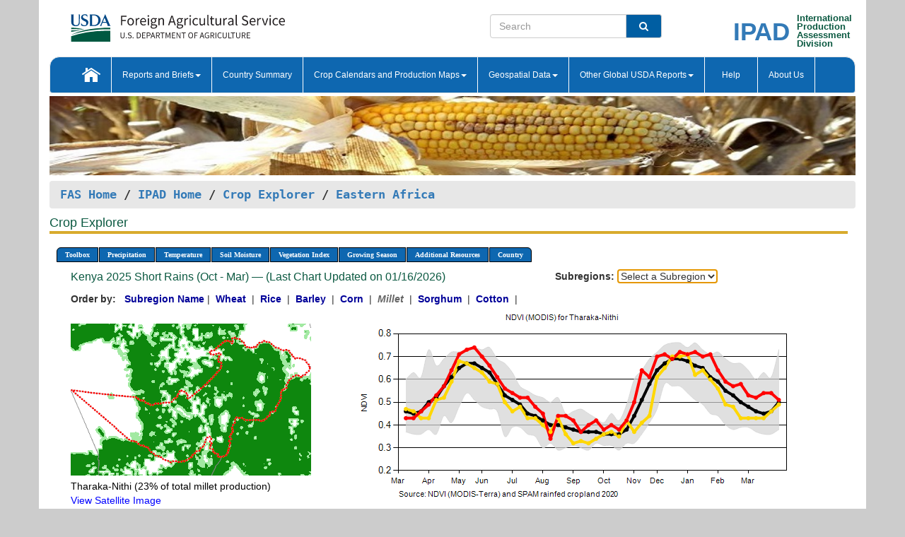

--- FILE ---
content_type: text/html; charset=utf-8
request_url: https://ipad.fas.usda.gov/cropexplorer/chart.aspx?regionid=eafrica&ftypeid=47&fattributeid=1&fctypeid=47&fcattributeid=1&cntryid=KEN&startdate=3%2F1%2F2023&nationalGraph=False&cropid=0459100
body_size: 537187
content:

  
<!DOCTYPE html PUBLIC "-//W3C//DTD XHTML 1.0 Transitional//EN" "http://www.w3.org/TR/xhtml1/DTD/xhtml1-transitional.dtd">
<html xmlns="http://www.w3.org/1999/xhtml" xml:lang="en">
<head>
<title id="pageTitle">Crop Explorer - Eastern Africa</title>
<meta http-equiv="Content-Type" content="text/html; charset=iso-8859-1" />
<meta name="title" content="Crop Explorer for Major Crop Regions - United States Department of Agriculture" />
<meta name="keywords" content="Crop forecasting, crop production, crop yield, crop area, commodity, drought, precipitation, temperature, soil moisture, crop stage, crop model, percent soil moisture, surface moisture, subsurface moisture, corn, wheat, spring wheat, Satellite Radar Altimetry, Global Reservoir, Lake Elevation Database" />
<meta name="language" value="en"/>
<meta name="agency" value="USDA"/>
<meta name="format" value="text/html"/>
<meta http-equiv="X-UA-Compatible" content="IE=edge, ie9, chrome=1">

<!------------------------------ END COMMNET THESE LINES------------------------------------------>
<style type="text/css">
#nav, nav ul {margin: 0; padding: 0; list-style: none;}
#nav a {display:block; width:auto; border: 1px solid black; text-decoration:none; background:#828494; color:#fff; font: bold 10px Verdana;}
#nav a:hover{background: #888; color: #fff;}
#nav li {float: left; position: relative; list-style: none; background-color: #c8c8c8;z-index:2;}
#nav li a {display: block; padding: 4px 11px; background: #828494; text-decoration: none; width: auto; color: #FFFFFF;}
#nav li a:hover {background: #828494; font: bold 10px Verdana; cursor: pointer;}
#nav li ul {margin:0; padding:0; position:absolute; left:0; display:none;}
#nav li ul li a {width:auto; padding:4px 10px; background:#FFF; color:black;}
#nav li ul li a:hover {background: #A52A2A;}
#nav li ul ul {left:9.9em; margin: -20px 0 0 10px;}
table tr td img {padding-left:2px;}
#nav li:hover > ul {display:block;}
.chartDisplay li {display:inline-block; }

.gsMenu li {display:inline-block; width:220px;}
.gsDate li {display:inline-block; width:250px;}
.ceMenu {width: auto;	border-right: 1px solid #fff; padding: 0; color: #fff;}
.ceMenuLeft {border-top-left-radius: 6px;border-right: 1px solid #fff;}
.ceMenuRight {border-top-right-radius: 6px;border-right: 1px solid #fff;}
</style>


<!----------- START ADD THIS SECTION FOR THE NEW TEMPLATE ---------------------------------------------->
	<link href="images/favicon.ico" rel="shortcut icon" type="image/vnd.microsoft.icon" />
	<link rel="stylesheet" href="stylesheets/bootstrap.min.css" />
	<link href="stylesheets/SiteCss.css" type="text/css" rel="stylesheet" media="all"/>
<!----------- END ADD THIS SECTION FOR THE NEW TEMPLATE ---------------------------------------------->

<script src="js/jquery.min.js" type="text/javascript"></script>
<script type="text/javascript" src="js/ce.js"></script>
<script type="text/javascript" src="js/google.js"></script>




<script type="text/javascript">
function _menu() {$(" #nav ul ").css({ display: "none" });$(" #nav li ").hover(function () { $(this).find('ul:first').css({ visibility: "visible", display: "none" }).show(10); }, function () { $(this).find('ul:first').css({ visibility: "hidden" }); });}$(document).ready(function () { _menu(); });
</script>

<script type="text/javascript">
    window.onload = function () {
        if (document.getElementById('o_subrgnid') != null) {
            document.getElementById('o_subrgnid').focus();
        }
    }; 
    function subrgnid_chgd(obj)
    {       
        var fvalue = obj.options[obj.selectedIndex].value;        
        if (fvalue != null && fvalue != "") {
            var section = document.getElementById("li_" + fvalue);
            if (section != null) {              
                section.scrollIntoView(false);
            }
            else {
                parent.location.href = fvalue;
            }
        }      
    } 
function doSearch(vsearch) {
	window.open('https://voyager.fas.usda.gov/voyager/navigo/search?sort=score%20desc&disp=D176678659AD&basemap=ESRI%20World%20Street%20Map&view=summary&sortdir=desc&place.op=within&q=' + vsearch, 'TextSearch');
}

</script>

</head>

<body dir="ltr" xml:lang="en" lang="en" style="background-color:#ccc;">

<div class="container" style="background-color:#fff;align:center;">
 <a id="top"></a>
		    <div class="row pageHeader">
            <div class="row">
                <div class="col-sm-6">
                     <div class="site-name__logo">
					 <em>
                                <a href="https://fas.usda.gov" target="_blank" title="FAS Home" aria-label="FAS Home" class="usa-logo__image">
                                </a>
                            </em>
                    </div>
			       </div>
					
		<div class="col-sm-6">
			<div class="col-sm-6">
                   	<form onsubmit="doSearch(this.vsearch.value); return false;">

						<div class="input-group">
							<input type="text" name="vsearch" class="form-control" placeholder="Search">
							 <span class="input-group-addon" style="background-color:#005ea2">
							 <button type="submit" class="btn-u" style="border:0;background:transparent;color:#fff;"><i class="fa fa-search"></i></button>
							 </span>
							</div>
							</form>
				    
			</div>
			<div class="col-sm-6">
                        <div style="margin-right:30px;">
						
						<div class="col-sm-9" style="padding-right:10px;">
							<a href="/ipad_home/Default.aspx" title="IPAD Home Page" alt="IPAD Home Page"><span class="site-name__logo_2" style="float:right;font-size:2.5em;padding-right:-15px;font-weight:bold;">IPAD</span></a>
						 </div>
						<div class="col-sm-3" style="padding:0">
							<a href="/Default.aspx" title="IPAD Home Page" alt=IPAD Home Page"><span class="site-name__main_2">International</span>
							<span class="site-name__main_2">Production </span>	
							<span class="site-name__main_2">Assessment </span>	
							<span class="site-name__main_2">Division</span></a>							
						 </div>						 
						</div>				
			</div>
				
			</div>

		</div>
	</div> <nav class="navbar navbar-default appMenu-bg">
            <div class="container-fluid">
                <div class="navbar-header">
                    <button type="button" class="navbar-toggle collapsed" data-bs-toggle="collapse" data-bs-target="#navbar" aria-controls="navbarText" aria-expanded="false" aria-label="Toggle navigation">
                    <span class="sr-only">Toggle navigation</span>
                    <span class="icon-bar"></span>
                    <span class="icon-bar"></span>
                    <span class="icon-bar"></span>
                    </button>
                </div>

<div id="navbar"class="collapse navbar-collapse">
                       <ul class="nav navbar-nav navbar-left appMenu" style="margin-bottom: 0">
                        <li class="nav-item"><a  href="/Default.aspx"><img src="/images/icon-home.png" /></a></li>
                        <li class="dropdown menuHover">
                            <a href="#" style="color:white">Reports and Briefs<b class="caret"></b></a>
                            <ul class="dropdown-menu" role="menu">
								<li class="menuHover"><a href="/search.aspx" title="Commodity Intelligence Reports (CIR)" alt="Commodity Intelligence Reports (CIR)">Commodity Intelligence Reports (CIR)</a></li>
								<li class="menuHover"><a href="https://www.fas.usda.gov/data/world-agricultural-production" target="_blank" title="World Agricultural Production (WAP) Circulars" alt="World Agricultural Production (WAP) Circulars">World Agricultural Production (WAP) Circulars</a></li>
							</ul>
						</li>
                        <li class="menuHover"><a style="color:white" href="/countrysummary/Default.aspx" title="Country Summary" alt="Country Summary">Country Summary</a></li>
                        <li class="dropdown menuHover">
                            <a href="#"  style="color:white">Crop Calendars and Production Maps<b class="caret"></b></a>
                             <ul class="dropdown-menu" role="menu">
									<li><a href="/ogamaps/cropcalendar.aspx"  title="Crop Calendars" alt="Crop Calendars">Crop Calendars</a></li>
									<li><a href="/ogamaps/cropproductionmaps.aspx"  title="Crop Production Map" alt="Crop Production Map">Crop Production Maps</a></li>
									<li><a href="/ogamaps/cropmapsandcalendars.aspx"  title="Monthly Crop Stage and Harvest Calendars" alt="Monthly Crop Stage and Harvest Calendars">Monthly Crop Stage and Harvest Calendars</a></li>								
									<li><a href="/ogamaps/Default.aspx" title="Monthly Production and Trade Maps" alt="Production and Trade Maps">Monthly Production and Trade Maps</a></li>			
							</ul>
                        </li>
                        <li class="dropdown menuHover">
                            <a href="#" style="color:white">Geospatial Data<b class="caret"></b></a>
                            <ul class="dropdown-menu" role="menu">
								<li><a href="/cropexplorer/Default.aspx" title="Crop Explorer">Crop Explorer</a></li>
                                <li><a href="/cropexplorer/cropview/Default.aspx" title="Commodity Explorer">Commodity Explorer</a></li>
							  	<li><a href="http://glam1.gsfc.nasa.gov" target="_blank" rel="noopener">Global Agricultural Monitoring (GLAM)</a></li>
								<li><a href="/cropexplorer/global_reservoir/Default.aspx" title="Global Reservoirs and Lakes Monitor (G-REALM)">Global Reservoirs and Lakes Monitor (G-REALM)</a></li>	
								<li><a href="https://geo.fas.usda.gov/GADAS/index.html" target="_blank" rel="noopener">Global Agricultural & Disaster Assesment System (GADAS)</a></li>
								<li><a href="/photo_gallery/pg_regions.aspx?regionid=eafrica" title="Geotag Photo Gallery">Geotag Photo Gallery</a></li>
								<li><a href="/monitormaps/CycloneMonitor" title="Tropical Cyclone Monitor Maps">Tropical Cyclone Monitor Maps</a></li>								
								<li><a href="/monitormaps/FloodMonitor" title="Automated Flooded Cropland Area Maps (AFCAM)">Automated Flooded Cropland Area Maps (AFCAM)</a></li>																			
                                <li><a href="https://gis.ipad.fas.usda.gov/WMOStationExplorer/" title="WMO Station Explorer" target="_blank" rel="noopener">WMO Station Explorer</a></li>
                                <li><a href="https://gis.ipad.fas.usda.gov/TropicalCycloneMonitor/"  title="Tropical Cyclone Monitor" target="_blank" rel="noopener">Tropical Cyclone Monitor</a></li>
                           </ul>
                        </li>
                         <li class="dropdown menuHover">
                            <a href="#" style="color:white">Other Global USDA Reports<b class="caret"></b></a>
                            <ul class="dropdown-menu" role="menu">
								<li><a href="https://www.usda.gov/oce/commodity/wasde/" target="_blank" rel="noopener" title="World Agricultural Supply and Demand Estimates" alt="World Agricultural Supply and Demand Estimates">World Agricultural Supply and Demand Estimates (WASDE)</a></li>			      
								<li><a href="https://www.usda.gov/oce/weather/pubs/Weekly/Wwcb/wwcb.pdf" title="USDA Weekly Weather and Crop Bulletin (NASS/WAOB)" alt="USDA Weekly Weather and Crop Bulletin (NASS/WAOB)">USDA Weekly Weather and Crop Bulletin (NASS/WAOB)</a>
								<li><a href="https://apps.fas.usda.gov/PSDOnline/app/index.html#/app/home" target="_blank" rel="noopener" title="PSD Online" alt="PSD Online">PSD Online</a> </li> 
								<li><a href="https://gain.fas.usda.gov/Pages/Default.aspx" target="_blank" rel="noopener" title="FAS Attache GAIN Reports" alt="FAS Attache GAIN Reports">FAS Attache GAIN Reports</a></li>	
								<li><a href="https://apps.fas.usda.gov/psdonline/app/index.html#/app/downloads?tabName=dataSets" target="_blank" rel="noopener" title="PSD Market and Trade Data" alt="PSD Market and Trade Data">PS&D Market and Trade Data</a></li>						
								
						</ul>
                        </li>
						<li class="menuHover"><a style="color:white" href="/cropexplorer/ce_help.aspx" title="Help" alt="Help">&nbsp; &nbsp;Help &nbsp;&nbsp; </a></li> 
                        <li class="menuHover"><a style="color:white" href="/cropexplorer/ce_contact.aspx" title="About Us" alt="About Us">About Us</a></li>
						  
					</ul>
                </div>
                <!--/.nav-collapse -->
            </div>
            <!--/.container-fluid -->
        </nav>  
			  
			<!-- ------- START Slider Image ------------------------------------------------------------------------------------->
			<div class="row">
			<div class="col-sm-12">
				<div class="ng-scope">        
						<a href="/photo_gallery/pg_details.aspx?regionid=eafrica&FileName=IMG_3014&PhotoTitle=Red%20Sorghum"><img src="images/data_analysis_header.jpg" alt="" name="FAS Data Analysis Header" id="banner-show" title="" style="width:100%" /></a>               
				</div>   
			</div>     
			</div>
			<!-- ------- END Slider Image ------------------------------------------------------------------------------------->
			<!--- ------------------------------------------- BREADCRUMB STARTS HERE ------------------------------------------>
			<!----------------------------------------------------------------------------------------------------------------->
			<div class="breadcrumb" style="margin-top:.5em;">
						<table id="breadCrumb">
						<tbody>
						<tr>
							<td width="45%" align="left">
							<a href="https://www.fas.usda.gov/">FAS Home</a> / 
							<a href="/Default.aspx">IPAD Home</a> / 
							<a href="Default.aspx">Crop Explorer</a> /
              <a href="imageview.aspx?regionid=eafrica" title="Most Recent Data">Eastern Africa</a> 
							</td>
							<td width="3%"></td>
						</tr>
					</tbody>
					</table>
			</div>
			<!------------------------------------------------- END BREADCRUMB --------------------------------------------------->
            <!----------------------------------------------- START CONTENT AREA------------------------------------------------>
	<div class="tab-pane active" id="tab1"  >	
        <h1 class="pane-title">Crop Explorer </h1>        
        <div class="container-fluid" >
			<div class="col-sm-12" style="margin-left:-20px;">
				<ul id="nav">
					<li class="ceMenuLeft"><a href="#" style="border-top-left-radius: 6px;background-color: #0e67b0;">Toolbox</a>
<ul>
<li><a href="Default.aspx" style="width:160px;">Home</a></li>
<li><a href="datasources.aspx" style="width:160px;">Data Sources</a></li>
<li><a href="imageview.aspx?regionid=eafrica" style="width:160px;">Most Recent Data</a></li>
</ul>
</li>

					<li class="ceMenu"><a href="#" style="background-color: #0e67b0;">Precipitation</a>
<ul>
<li><a href="chart.aspx?regionid=eafrica&nationalGraph=False&startdate=3%2f1%2f2023&cntryid=KEN&cropid=0459100&fctypeid=60&fcattributeid=1" style="width:380px;">Moving Precipitation and Cumulative Precipitation (Pentad)</a></li>
<li><a href="chart.aspx?regionid=eafrica&nationalGraph=False&startdate=3%2f1%2f2023&cntryid=KEN&cropid=0459100&fctypeid=75&fcattributeid=45" style="width:380px;">Consecutive Dry Days</a></li>
</ul>
</li>

					<li class="ceMenu"><a href="#" style="background-color: #0e67b0;">Temperature</a>
<ul>
<li><a href="chart.aspx?regionid=eafrica&nationalGraph=False&startdate=3%2f1%2f2023&cntryid=KEN&cropid=0459100&fctypeid=24&fcattributeid=1" style="width:200px;">Average Temperature</a></li>
<li><a href="chart.aspx?regionid=eafrica&nationalGraph=False&startdate=3%2f1%2f2023&cntryid=KEN&cropid=0459100&fctypeid=24&fcattributeid=5" style="width:200px;">Maximum Temperature</a></li>
<li><a href="chart.aspx?regionid=eafrica&nationalGraph=False&startdate=3%2f1%2f2023&cntryid=KEN&cropid=0459100&fctypeid=24&fcattributeid=6" style="width:200px;">Minimum Temperature</a></li>
<li><a href="chart.aspx?regionid=eafrica&nationalGraph=False&startdate=3%2f1%2f2023&cntryid=KEN&cropid=0459100&fctypeid=72&fcattributeid=2" style="width:200px;">Heat Damage and Stress</a></li>
</ul>
</li>

					<li class="ceMenu"><a href="#" style="background-color: #0e67b0;">Soil Moisture</a>
<ul>
<li><a href="chart.aspx?regionid=eafrica&nationalGraph=False&startdate=3%2f1%2f2023&cntryid=KEN&cropid=0459100&fctypeid=19&fcattributeid=10" style="width:220px;">Soil Moisture (CPC Leaky Bucket)</a></li>
<li><a href="chart.aspx?regionid=eafrica&nationalGraph=False&startdate=3%2f1%2f2023&cntryid=KEN&cropid=0459100&fctypeid=19&fcattributeid=9" style="width:220px;">Percent Soil Moisture</a></li>
<li><a href="chart.aspx?regionid=eafrica&nationalGraph=False&startdate=3%2f1%2f2023&cntryid=KEN&cropid=0459100&fctypeid=19&fcattributeid=1" style="width:220px;">Surface Soil Moisture</a></li>
<li><a href="chart.aspx?regionid=eafrica&nationalGraph=False&startdate=3%2f1%2f2023&cntryid=KEN&cropid=0459100&fctypeid=19&fcattributeid=7" style="width:220px;">Subsurface Soil Moisture</a></li>
</ul>
</li>

					<li class="ceMenu"><a href="#" style="background-color: #0e67b0;">Vegetation Index</a>
<ul>
<li><a href="chart.aspx?regionid=eafrica&nationalGraph=False&startdate=3%2f1%2f2023&cntryid=KEN&cropid=0459100&fctypeid=47&fcattributeid=1" style="width:150px;">NDVI (MODIS-Terra)</a></li>
</ul>
</li>

					
					
					<li class="ceMenu"><a href="#" style="background-color: #0e67b0;">Growing Season</a>
<ul>
<li><a href="chart.aspx?regionid=eafrica&ftypeid=47&fattributeid=1&fctypeid=47&fcattributeid=1&startdate=10%2f1%2f2025&enddate=3%2f31%2f2026&cntryid=KEN&nationalGraph=False&cropid=0459100" style="width: 220px;">2025 Short Rains (Oct - Mar)</a></li>
<li><a href="chart.aspx?regionid=eafrica&ftypeid=47&fattributeid=1&fctypeid=47&fcattributeid=1&startdate=3%2f1%2f2025&enddate=12%2f31%2f2025&cntryid=KEN&nationalGraph=False&cropid=0459100" style="width: 220px;">2025 Long Rains (Mar - Dec)</a></li>
<li><a href="chart.aspx?regionid=eafrica&ftypeid=47&fattributeid=1&fctypeid=47&fcattributeid=1&startdate=10%2f1%2f2024&enddate=3%2f31%2f2025&cntryid=KEN&nationalGraph=False&cropid=0459100" style="width: 220px;">2024 Short Rains (Oct - Mar)</a></li>
<li><a href="chart.aspx?regionid=eafrica&ftypeid=47&fattributeid=1&fctypeid=47&fcattributeid=1&startdate=3%2f1%2f2024&enddate=12%2f31%2f2024&cntryid=KEN&nationalGraph=False&cropid=0459100" style="width: 220px;">2024 Long Rains (Mar - Dec)</a></li>
<li><a href="chart.aspx?regionid=eafrica&ftypeid=47&fattributeid=1&fctypeid=47&fcattributeid=1&startdate=10%2f1%2f2023&enddate=3%2f31%2f2024&cntryid=KEN&nationalGraph=False&cropid=0459100" style="width: 220px;">2023 Short Rains (Oct - Mar)</a></li>
<li><a href="chart.aspx?regionid=eafrica&ftypeid=47&fattributeid=1&fctypeid=47&fcattributeid=1&startdate=3%2f1%2f2023&enddate=12%2f31%2f2023&cntryid=KEN&nationalGraph=False&cropid=0459100" style="width: 220px;">2023 Long Rains (Mar - Dec)</a></li>
</ul>
</li>

					<li class="ceMenu"><a href="#" style="background-color: #0e67b0;">Additional Resources</a>
<ul>
<li><a href="util/new_get_psd_data.aspx?regionid=eafrica" style="width:130px;" onclick="window.open(this.href,this.target,&#39;channelmode =1,resizable=1,scrollbars=1,toolbar=no,menubar=no,location=no,status=yes&#39;);return false;">Area, Yield and Production</a></li>
<li><a href="pecad_stories.aspx?regionid=eafrica&ftype=prodbriefs" style="width:130px;" onclick="window.open(this.href,this.target,&#39;channelmode =1,resizable=1,scrollbars=1,toolbar=no,menubar=no,location=no,status=yes&#39;);return false;">WAP Production Briefs</a></li>
<li><a href="pecad_stories.aspx?regionid=eafrica&ftype=topstories" style="width:130px;" onclick="window.open(this.href,this.target,&#39;channelmode =1,resizable=1,scrollbars=1,toolbar=no,menubar=no,location=no,status=yes&#39;);return false;">Commodity Intelligence Reports</a></li>
<li><div><ul style="margin-left:-10px;margin-top:0px;"><li><a href="/countrysummary/default.aspx?id=BY" style="width:130px;" onclick="window.open(this.href,this.target,&#39;channelmode =1,resizable=1,scrollbars=1,toolbar=no,menubar=no,location=no,status=yes&#39;);return false;">Burundi</a></li><li><a href="/countrysummary/default.aspx?id=ER" style="width:130px;" onclick="window.open(this.href,this.target,&#39;channelmode =1,resizable=1,scrollbars=1,toolbar=no,menubar=no,location=no,status=yes&#39;);return false;">Eritrea</a></li><li><a href="/countrysummary/default.aspx?id=ET" style="width:130px;" onclick="window.open(this.href,this.target,&#39;channelmode =1,resizable=1,scrollbars=1,toolbar=no,menubar=no,location=no,status=yes&#39;);return false;">Ethiopia</a></li><li><a href="/countrysummary/default.aspx?id=KE" style="width:130px;" onclick="window.open(this.href,this.target,&#39;channelmode =1,resizable=1,scrollbars=1,toolbar=no,menubar=no,location=no,status=yes&#39;);return false;">Kenya</a></li><li><a href="/countrysummary/default.aspx?id=RW" style="width:130px;" onclick="window.open(this.href,this.target,&#39;channelmode =1,resizable=1,scrollbars=1,toolbar=no,menubar=no,location=no,status=yes&#39;);return false;">Rwanda</a></li><li><a href="/countrysummary/default.aspx?id=SU" style="width:130px;" onclick="window.open(this.href,this.target,&#39;channelmode =1,resizable=1,scrollbars=1,toolbar=no,menubar=no,location=no,status=yes&#39;);return false;">Sudan</a></li><li><a href="/countrysummary/default.aspx?id=SO" style="width:130px;" onclick="window.open(this.href,this.target,&#39;channelmode =1,resizable=1,scrollbars=1,toolbar=no,menubar=no,location=no,status=yes&#39;);return false;">Somalia</a></li><li><a href="/countrysummary/default.aspx?id=OD" style="width:130px;" onclick="window.open(this.href,this.target,&#39;channelmode =1,resizable=1,scrollbars=1,toolbar=no,menubar=no,location=no,status=yes&#39;);return false;">South Sudan</a></li><li><a href="/countrysummary/default.aspx?id=UG" style="width:130px;" onclick="window.open(this.href,this.target,&#39;channelmode =1,resizable=1,scrollbars=1,toolbar=no,menubar=no,location=no,status=yes&#39;);return false;">Uganda</a></li></ul></div><a style="width:130px;">Country Summary</a></li>
<li><a href="/photo_gallery/pg_regions.aspx?regionid=eafrica" style="width:130px;" onclick="window.open(this.href,this.target,&#39;channelmode =1,resizable=1,scrollbars=1,toolbar=no,menubar=no,location=no,status=yes&#39;);return false;">Geotag Photo Gallery</a></li><li><a href="/rssiws/al/crop_calendar/eafrica.aspx" style="width:130px;" onclick="window.open(this.href,this.target,&#39;channelmode =1,resizable=1,scrollbars=1,toolbar=no,menubar=no,location=no,status=yes&#39;);return false;">Crop Calendar</a></li><li><a href="/rssiws/al/eafrica_cropprod.aspx" style="width:130px;" onclick="window.open(this.href,this.target,&#39;channelmode =1,resizable=1,scrollbars=1,toolbar=no,menubar=no,location=no,status=yes&#39;);return false;">Crop Production Maps</a></li></ul>
</li>

					<li class="ceMenuRight"><a href="#" style="border-top-right-radius:6px; background-color: #0e67b0;">Country</a>
<ul>
<li><a href="chart.aspx?regionid=eafrica&ftypeid=47&fattributeid=1&fctypeid=47&fcattributeid=1&cntryid=BDI&nationalGraph=True&startdate=3/1/2023&enddate=3/31/2026" style="width:100px;">Burundi</a><a href="chart.aspx?regionid=eafrica&ftypeid=47&fattributeid=1&fctypeid=47&fcattributeid=1&cntryid=ERI&nationalGraph=False&startdate=3/1/2023&enddate=3/31/2026" style="width:100px;">Eritrea</a><a href="chart.aspx?regionid=eafrica&ftypeid=47&fattributeid=1&fctypeid=47&fcattributeid=1&cntryid=ETH&nationalGraph=False&startdate=3/1/2023&enddate=3/31/2026" style="width:100px;">Ethiopia</a><a href="chart.aspx?regionid=eafrica&ftypeid=47&fattributeid=1&fctypeid=47&fcattributeid=1&cntryid=KEN&nationalGraph=False&startdate=3/1/2023&enddate=3/31/2026" style="width:100px;">Kenya</a><a href="chart.aspx?regionid=eafrica&ftypeid=47&fattributeid=1&fctypeid=47&fcattributeid=1&cntryid=RWA&nationalGraph=False&startdate=3/1/2023&enddate=3/31/2026" style="width:100px;">Rwanda</a><a href="chart.aspx?regionid=eafrica&ftypeid=47&fattributeid=1&fctypeid=47&fcattributeid=1&cntryid=SOM&nationalGraph=False&startdate=3/1/2023&enddate=3/31/2026" style="width:100px;">Somalia</a><a href="chart.aspx?regionid=eafrica&ftypeid=47&fattributeid=1&fctypeid=47&fcattributeid=1&cntryid=SSD&nationalGraph=False&startdate=3/1/2023&enddate=3/31/2026" style="width:100px;">South Sudan</a><a href="chart.aspx?regionid=eafrica&ftypeid=47&fattributeid=1&fctypeid=47&fcattributeid=1&cntryid=SDN&nationalGraph=False&startdate=3/1/2023&enddate=3/31/2026" style="width:100px;">Sudan</a><a href="chart.aspx?regionid=eafrica&ftypeid=47&fattributeid=1&fctypeid=47&fcattributeid=1&cntryid=UGA&nationalGraph=False&startdate=3/1/2023&enddate=3/31/2026" style="width:100px;">Uganda</a></li>
</ul>
</li>

				</ul>
			</div>		
			<div class="col-sm-12" >		
				<div class="col-md-12" style="margin-top:10px;margin-left:-30px;"><div class="col-md-8" style="font-size:16px; color:#0b5941;">Kenya&nbsp;2025 Short Rains (Oct - Mar) &mdash; (Last Chart Updated on 01/16/2026)</div><div><strong>Subregions:</strong>&nbsp;<select name="o_subrgnid" id="o_subrgnid"  onfocus="subrgnid_chgd(this); "  onchange="return subrgnid_chgd(this)">
<option value="">Select a Subregion</option>
<option value="eafrica_ken041">Tharaka-Nithi</option>
<option value="eafrica_ken018">Kitui</option>
<option value="eafrica_ken016">Kisii</option>
<option value="eafrica_ken034">Nyamira</option>
<option value="eafrica_ken006">Embu</option>
</select>
</div><div class="col-md-12" style="margin-top:10px;"><strong>Order by:</strong>
&nbsp;&nbsp;<a class="crop" href="chart.aspx?regionid=eafrica&ftypeid=47&fattributeid=1&fctypeid=47&fcattributeid=1&cntryid=KEN&startdate=10%2f1%2f2025&nationalGraph=False"><strong style="color: #000099;">Subregion Name</strong></a>&nbsp;|&nbsp;
<a class="crop" href="chart.aspx?regionid=eafrica&ftypeid=47&fattributeid=1&fctypeid=47&fcattributeid=1&cntryid=KEN&startdate=10%2f1%2f2025&nationalGraph=False&cropid=0410000"><strong style="color: #000099;">Wheat </strong></a>&nbsp;|&nbsp;
<a class="crop" href="chart.aspx?regionid=eafrica&ftypeid=47&fattributeid=1&fctypeid=47&fcattributeid=1&cntryid=KEN&startdate=10%2f1%2f2025&nationalGraph=False&cropid=0422110"><strong style="color: #000099;">Rice </strong></a>&nbsp;|&nbsp;
<a class="crop" href="chart.aspx?regionid=eafrica&ftypeid=47&fattributeid=1&fctypeid=47&fcattributeid=1&cntryid=KEN&startdate=10%2f1%2f2025&nationalGraph=False&cropid=0430000"><strong style="color: #000099;">Barley </strong></a>&nbsp;|&nbsp;
<a class="crop" href="chart.aspx?regionid=eafrica&ftypeid=47&fattributeid=1&fctypeid=47&fcattributeid=1&cntryid=KEN&startdate=10%2f1%2f2025&nationalGraph=False&cropid=0440000"><strong style="color: #000099;">Corn </strong></a>&nbsp;|&nbsp;
<span style="color: #666666; font-style: italic; font-weight: bold;">Millet </span>&nbsp;|&nbsp;
<a class="crop" href="chart.aspx?regionid=eafrica&ftypeid=47&fattributeid=1&fctypeid=47&fcattributeid=1&cntryid=KEN&startdate=10%2f1%2f2025&nationalGraph=False&cropid=0459200"><strong style="color: #000099;">Sorghum </strong></a>&nbsp;|&nbsp;
<a class="crop" href="chart.aspx?regionid=eafrica&ftypeid=47&fattributeid=1&fctypeid=47&fcattributeid=1&cntryid=KEN&startdate=10%2f1%2f2025&nationalGraph=False&cropid=2631000"><strong style="color: #000099;">Cotton </strong></a>&nbsp;|&nbsp;
</div></div>
				<div style="margin-top:10px;"><div class="row"><div class="col-md-4" style="margin-top:25px;"><a href="javascript:open_map('','eafrica_ken041','45','45');" id="gisMap_eafrica_ken041"><img src="https://ipad.fas.usda.gov/rssiws/images/eafrica/insets/eafrica_ken041_gadm.png" alt="Tharaka-Nithi" border="0" /></a><div style="color: black;margin-top:5px;"><span class='BodyTextBlackBold'>Tharaka-Nithi (23% of total millet production) </span><br /><a href="javascript:void(0);" style="color:blue; text-decoration:none;" class="BodyTextBlue" onclick="javascript:open_map(&#39;&#39;,&#39;eafrica_ken041&#39;,&#39;45&#39;,&#39;45&#39;);">View Satellite Image</a></div></div><div class="col-md-8" style="float:right;"><img id="ctl123" onclick="open_print_win(&#39;print_chart.aspx?regionid=eafrica&amp;subrgnid=eafrica_ken041&amp;startdate=3/1/2023&amp;enddate=3/31/2026&amp;fctypeid=47&amp;fcattributeid=1&amp;legendid=1022&amp;cntryid=KEN&amp;stateid=&amp;cropid=0459100&#39;);" src="/cropexplorer/ChartImg.axd?i=charts_0/chart_0_842.png&amp;g=3d2dbcfba02946bab19f439cb6713493" alt="" usemap="#ctl123ImageMap" style="height:315px;width:650px;border-width:0px;" />
<map name="ctl123ImageMap" id="ctl123ImageMap">

	<area shape="circle" coords="631,132,3" title="	2024 (Day 88)
Date: Mar 28
Value: 0.51" alt="	2024 (Day 88)
Date: Mar 28
Value: 0.51" />
	<area shape="circle" coords="620,123,3" title="	2024 (Day 80)
Date: Mar 20
Value: 0.54" alt="	2024 (Day 80)
Date: Mar 20
Value: 0.54" />
	<area shape="circle" coords="609,123,3" title="	2024 (Day 72)
Date: Mar 12
Value: 0.54" alt="	2024 (Day 72)
Date: Mar 12
Value: 0.54" />
	<area shape="circle" coords="599,129,3" title="	2024 (Day 64)
Date: Mar 04
Value: 0.52" alt="	2024 (Day 64)
Date: Mar 04
Value: 0.52" />
	<area shape="circle" coords="588,126,3" title="	2024 (Day 56)
Date: Feb 25
Value: 0.53" alt="	2024 (Day 56)
Date: Feb 25
Value: 0.53" />
	<area shape="circle" coords="577,110,3" title="	2024 (Day 48)
Date: Feb 17
Value: 0.58" alt="	2024 (Day 48)
Date: Feb 17
Value: 0.58" />
	<area shape="circle" coords="566,113,3" title="	2024 (Day 40)
Date: Feb 09
Value: 0.57" alt="	2024 (Day 40)
Date: Feb 09
Value: 0.57" />
	<area shape="circle" coords="556,107,3" title="	2024 (Day 32)
Date: Feb 01
Value: 0.59" alt="	2024 (Day 32)
Date: Feb 01
Value: 0.59" />
	<area shape="circle" coords="545,90,3" title="	2024 (Day 24)
Date: Jan 24
Value: 0.64" alt="	2024 (Day 24)
Date: Jan 24
Value: 0.64" />
	<area shape="circle" coords="534,68,3" title="	2024 (Day 16)
Date: Jan 16
Value: 0.71" alt="	2024 (Day 16)
Date: Jan 16
Value: 0.71" />
	<area shape="circle" coords="523,71,3" title="	2024 (Day 8)
Date: Jan 08
Value: 0.7" alt="	2024 (Day 8)
Date: Jan 08
Value: 0.7" />
	<area shape="circle" coords="513,65,3" title="	2024 (Day -1)
Date: Jan 03
Value: 0.72" alt="	2024 (Day -1)
Date: Jan 03
Value: 0.72" />
	<area shape="circle" coords="502,68,3" title="	2023 (Day 360)
Date: Dec 26
Value: 0.71" alt="	2023 (Day 360)
Date: Dec 26
Value: 0.71" />
	<area shape="circle" coords="491,65,3" title="	2023 (Day 352)
Date: Dec 18
Value: 0.72" alt="	2023 (Day 352)
Date: Dec 18
Value: 0.72" />
	<area shape="circle" coords="480,74,3" title="	2023 (Day 344)
Date: Dec 10
Value: 0.69" alt="	2023 (Day 344)
Date: Dec 10
Value: 0.69" />
	<area shape="circle" coords="469,68,3" title="	2023 (Day 336)
Date: Dec 02
Value: 0.71" alt="	2023 (Day 336)
Date: Dec 02
Value: 0.71" />
	<area shape="circle" coords="459,71,3" title="	2023 (Day 328)
Date: Nov 24
Value: 0.7" alt="	2023 (Day 328)
Date: Nov 24
Value: 0.7" />
	<area shape="circle" coords="448,100,3" title="	2023 (Day 320)
Date: Nov 16
Value: 0.61" alt="	2023 (Day 320)
Date: Nov 16
Value: 0.61" />
	<area shape="circle" coords="437,90,3" title="	2023 (Day 312)
Date: Nov 08
Value: 0.64" alt="	2023 (Day 312)
Date: Nov 08
Value: 0.64" />
	<area shape="circle" coords="426,136,3" title="	2023 (Day 304)
Date: Oct 31
Value: 0.5" alt="	2023 (Day 304)
Date: Oct 31
Value: 0.5" />
	<area shape="circle" coords="416,161,3" title="	2023 (Day 296)
Date: Oct 23
Value: 0.42" alt="	2023 (Day 296)
Date: Oct 23
Value: 0.42" />
	<area shape="circle" coords="405,174,3" title="	2023 (Day 288)
Date: Oct 15
Value: 0.38" alt="	2023 (Day 288)
Date: Oct 15
Value: 0.38" />
	<area shape="circle" coords="394,168,3" title="	2023 (Day 280)
Date: Oct 07
Value: 0.4" alt="	2023 (Day 280)
Date: Oct 07
Value: 0.4" />
	<area shape="circle" coords="383,174,3" title="	2023 (Day 272)
Date: Sep 29
Value: 0.38" alt="	2023 (Day 272)
Date: Sep 29
Value: 0.38" />
	<area shape="circle" coords="373,161,3" title="	2023 (Day 264)
Date: Sep 21
Value: 0.42" alt="	2023 (Day 264)
Date: Sep 21
Value: 0.42" />
	<area shape="circle" coords="362,168,3" title="	2023 (Day 256)
Date: Sep 13
Value: 0.4" alt="	2023 (Day 256)
Date: Sep 13
Value: 0.4" />
	<area shape="circle" coords="351,178,3" title="	2023 (Day 248)
Date: Sep 05
Value: 0.37" alt="	2023 (Day 248)
Date: Sep 05
Value: 0.37" />
	<area shape="circle" coords="340,161,3" title="	2023 (Day 240)
Date: Aug 28
Value: 0.42" alt="	2023 (Day 240)
Date: Aug 28
Value: 0.42" />
	<area shape="circle" coords="330,155,3" title="	2023 (Day 232)
Date: Aug 20
Value: 0.44" alt="	2023 (Day 232)
Date: Aug 20
Value: 0.44" />
	<area shape="circle" coords="319,155,3" title="	2023 (Day 224)
Date: Aug 12
Value: 0.44" alt="	2023 (Day 224)
Date: Aug 12
Value: 0.44" />
	<area shape="circle" coords="308,187,3" title="	2023 (Day 216)
Date: Aug 04
Value: 0.34" alt="	2023 (Day 216)
Date: Aug 04
Value: 0.34" />
	<area shape="circle" coords="297,152,3" title="	2023 (Day 208)
Date: Jul 27
Value: 0.45" alt="	2023 (Day 208)
Date: Jul 27
Value: 0.45" />
	<area shape="circle" coords="286,142,3" title="	2023 (Day 200)
Date: Jul 19
Value: 0.48" alt="	2023 (Day 200)
Date: Jul 19
Value: 0.48" />
	<area shape="circle" coords="276,129,3" title="	2023 (Day 192)
Date: Jul 11
Value: 0.52" alt="	2023 (Day 192)
Date: Jul 11
Value: 0.52" />
	<area shape="circle" coords="265,129,3" title="	2023 (Day 184)
Date: Jul 03
Value: 0.52" alt="	2023 (Day 184)
Date: Jul 03
Value: 0.52" />
	<area shape="circle" coords="254,123,3" title="	2023 (Day 176)
Date: Jun 25
Value: 0.54" alt="	2023 (Day 176)
Date: Jun 25
Value: 0.54" />
	<area shape="circle" coords="243,116,3" title="	2023 (Day 168)
Date: Jun 17
Value: 0.56" alt="	2023 (Day 168)
Date: Jun 17
Value: 0.56" />
	<area shape="circle" coords="233,100,3" title="	2023 (Day 160)
Date: Jun 09
Value: 0.61" alt="	2023 (Day 160)
Date: Jun 09
Value: 0.61" />
	<area shape="circle" coords="222,84,3" title="	2023 (Day 152)
Date: Jun 01
Value: 0.66" alt="	2023 (Day 152)
Date: Jun 01
Value: 0.66" />
	<area shape="circle" coords="211,71,3" title="	2023 (Day 144)
Date: May 24
Value: 0.7" alt="	2023 (Day 144)
Date: May 24
Value: 0.7" />
	<area shape="circle" coords="200,58,3" title="	2023 (Day 136)
Date: May 16
Value: 0.74" alt="	2023 (Day 136)
Date: May 16
Value: 0.74" />
	<area shape="circle" coords="190,61,3" title="	2023 (Day 128)
Date: May 08
Value: 0.73" alt="	2023 (Day 128)
Date: May 08
Value: 0.73" />
	<area shape="circle" coords="179,68,3" title="	2023 (Day 120)
Date: Apr 30
Value: 0.71" alt="	2023 (Day 120)
Date: Apr 30
Value: 0.71" />
	<area shape="circle" coords="168,90,3" title="	2023 (Day 112)
Date: Apr 22
Value: 0.64" alt="	2023 (Day 112)
Date: Apr 22
Value: 0.64" />
	<area shape="circle" coords="157,113,3" title="	2023 (Day 104)
Date: Apr 14
Value: 0.57" alt="	2023 (Day 104)
Date: Apr 14
Value: 0.57" />
	<area shape="circle" coords="147,126,3" title="	2023 (Day 96)
Date: Apr 06
Value: 0.53" alt="	2023 (Day 96)
Date: Apr 06
Value: 0.53" />
	<area shape="circle" coords="136,139,3" title="	2023 (Day 88)
Date: Mar 29
Value: 0.49" alt="	2023 (Day 88)
Date: Mar 29
Value: 0.49" />
	<area shape="circle" coords="125,149,3" title="	2023 (Day 80)
Date: Mar 21
Value: 0.46" alt="	2023 (Day 80)
Date: Mar 21
Value: 0.46" />
	<area shape="circle" coords="114,158,3" title="	2023 (Day 72)
Date: Mar 13
Value: 0.43" alt="	2023 (Day 72)
Date: Mar 13
Value: 0.43" />
	<area shape="circle" coords="103,158,3" title="	2023 (Day 64)
Date: Mar 05
Value: 0.43" alt="	2023 (Day 64)
Date: Mar 05
Value: 0.43" />
	<area shape="circle" coords="631,139,3" title="	2023 (Day 88)
Date: Mar 29
Value: 0.49" alt="	2023 (Day 88)
Date: Mar 29
Value: 0.49" />
	<area shape="circle" coords="620,149,3" title="	2023 (Day 80)
Date: Mar 21
Value: 0.46" alt="	2023 (Day 80)
Date: Mar 21
Value: 0.46" />
	<area shape="circle" coords="609,158,3" title="	2023 (Day 72)
Date: Mar 13
Value: 0.43" alt="	2023 (Day 72)
Date: Mar 13
Value: 0.43" />
	<area shape="circle" coords="599,158,3" title="	2023 (Day 64)
Date: Mar 05
Value: 0.43" alt="	2023 (Day 64)
Date: Mar 05
Value: 0.43" />
	<area shape="circle" coords="588,158,3" title="	2023 (Day 56)
Date: Feb 25
Value: 0.43" alt="	2023 (Day 56)
Date: Feb 25
Value: 0.43" />
	<area shape="circle" coords="577,158,3" title="	2023 (Day 48)
Date: Feb 17
Value: 0.43" alt="	2023 (Day 48)
Date: Feb 17
Value: 0.43" />
	<area shape="circle" coords="566,142,3" title="	2023 (Day 40)
Date: Feb 09
Value: 0.48" alt="	2023 (Day 40)
Date: Feb 09
Value: 0.48" />
	<area shape="circle" coords="556,139,3" title="	2023 (Day 32)
Date: Feb 01
Value: 0.49" alt="	2023 (Day 32)
Date: Feb 01
Value: 0.49" />
	<area shape="circle" coords="545,116,3" title="	2023 (Day 24)
Date: Jan 24
Value: 0.56" alt="	2023 (Day 24)
Date: Jan 24
Value: 0.56" />
	<area shape="circle" coords="534,103,3" title="	2023 (Day 16)
Date: Jan 16
Value: 0.6" alt="	2023 (Day 16)
Date: Jan 16
Value: 0.6" />
	<area shape="circle" coords="523,90,3" title="	2023 (Day 8)
Date: Jan 08
Value: 0.64" alt="	2023 (Day 8)
Date: Jan 08
Value: 0.64" />
	<area shape="circle" coords="513,97,3" title="	2023 (Day -1)
Date: Jan 03
Value: 0.62" alt="	2023 (Day -1)
Date: Jan 03
Value: 0.62" />
	<area shape="circle" coords="502,68,3" title="	2022 (Day 360)
Date: Dec 26
Value: 0.71" alt="	2022 (Day 360)
Date: Dec 26
Value: 0.71" />
	<area shape="circle" coords="491,71,3" title="	2022 (Day 352)
Date: Dec 18
Value: 0.7" alt="	2022 (Day 352)
Date: Dec 18
Value: 0.7" />
	<area shape="circle" coords="480,71,3" title="	2022 (Day 344)
Date: Dec 10
Value: 0.7" alt="	2022 (Day 344)
Date: Dec 10
Value: 0.7" />
	<area shape="circle" coords="469,87,3" title="	2022 (Day 336)
Date: Dec 02
Value: 0.65" alt="	2022 (Day 336)
Date: Dec 02
Value: 0.65" />
	<area shape="circle" coords="459,100,3" title="	2022 (Day 328)
Date: Nov 24
Value: 0.61" alt="	2022 (Day 328)
Date: Nov 24
Value: 0.61" />
	<area shape="circle" coords="448,155,3" title="	2022 (Day 320)
Date: Nov 16
Value: 0.44" alt="	2022 (Day 320)
Date: Nov 16
Value: 0.44" />
	<area shape="circle" coords="437,165,3" title="	2022 (Day 312)
Date: Nov 08
Value: 0.41" alt="	2022 (Day 312)
Date: Nov 08
Value: 0.41" />
	<area shape="circle" coords="426,178,3" title="	2022 (Day 304)
Date: Oct 31
Value: 0.37" alt="	2022 (Day 304)
Date: Oct 31
Value: 0.37" />
	<area shape="circle" coords="416,161,3" title="	2023 (Day 296)
Date: Oct 23
Value: 0.42" alt="	2023 (Day 296)
Date: Oct 23
Value: 0.42" />
	<area shape="circle" coords="405,184,3" title="	2022 (Day 288)
Date: Oct 15
Value: 0.35" alt="	2022 (Day 288)
Date: Oct 15
Value: 0.35" />
	<area shape="circle" coords="394,178,3" title="	2022 (Day 280)
Date: Oct 07
Value: 0.37" alt="	2022 (Day 280)
Date: Oct 07
Value: 0.37" />
	<area shape="circle" coords="383,181,3" title="	2022 (Day 272)
Date: Sep 29
Value: 0.36" alt="	2022 (Day 272)
Date: Sep 29
Value: 0.36" />
	<area shape="circle" coords="373,187,3" title="	2022 (Day 264)
Date: Sep 21
Value: 0.34" alt="	2022 (Day 264)
Date: Sep 21
Value: 0.34" />
	<area shape="circle" coords="362,194,3" title="	2022 (Day 256)
Date: Sep 13
Value: 0.32" alt="	2022 (Day 256)
Date: Sep 13
Value: 0.32" />
	<area shape="circle" coords="351,191,3" title="	2022 (Day 248)
Date: Sep 05
Value: 0.33" alt="	2022 (Day 248)
Date: Sep 05
Value: 0.33" />
	<area shape="circle" coords="340,194,3" title="	2022 (Day 240)
Date: Aug 28
Value: 0.32" alt="	2022 (Day 240)
Date: Aug 28
Value: 0.32" />
	<area shape="circle" coords="330,181,3" title="	2022 (Day 232)
Date: Aug 20
Value: 0.36" alt="	2022 (Day 232)
Date: Aug 20
Value: 0.36" />
	<area shape="circle" coords="319,158,3" title="	2022 (Day 224)
Date: Aug 12
Value: 0.43" alt="	2022 (Day 224)
Date: Aug 12
Value: 0.43" />
	<area shape="circle" coords="308,178,3" title="	2022 (Day 216)
Date: Aug 04
Value: 0.37" alt="	2022 (Day 216)
Date: Aug 04
Value: 0.37" />
	<area shape="circle" coords="297,168,3" title="	2022 (Day 208)
Date: Jul 27
Value: 0.4" alt="	2022 (Day 208)
Date: Jul 27
Value: 0.4" />
	<area shape="circle" coords="286,158,3" title="	2022 (Day 200)
Date: Jul 19
Value: 0.43" alt="	2022 (Day 200)
Date: Jul 19
Value: 0.43" />
	<area shape="circle" coords="276,158,3" title="	2022 (Day 192)
Date: Jul 11
Value: 0.43" alt="	2022 (Day 192)
Date: Jul 11
Value: 0.43" />
	<area shape="circle" coords="265,142,3" title="	2022 (Day 184)
Date: Jul 03
Value: 0.48" alt="	2022 (Day 184)
Date: Jul 03
Value: 0.48" />
	<area shape="circle" coords="254,149,3" title="	2022 (Day 176)
Date: Jun 25
Value: 0.46" alt="	2022 (Day 176)
Date: Jun 25
Value: 0.46" />
	<area shape="circle" coords="243,136,3" title="	2022 (Day 168)
Date: Jun 17
Value: 0.5" alt="	2022 (Day 168)
Date: Jun 17
Value: 0.5" />
	<area shape="circle" coords="233,110,3" title="	2022 (Day 160)
Date: Jun 09
Value: 0.58" alt="	2022 (Day 160)
Date: Jun 09
Value: 0.58" />
	<area shape="circle" coords="222,107,3" title="	2022 (Day 152)
Date: Jun 01
Value: 0.59" alt="	2022 (Day 152)
Date: Jun 01
Value: 0.59" />
	<area shape="circle" coords="211,94,3" title="	2022 (Day 144)
Date: May 24
Value: 0.63" alt="	2022 (Day 144)
Date: May 24
Value: 0.63" />
	<area shape="circle" coords="200,87,3" title="	2022 (Day 136)
Date: May 16
Value: 0.65" alt="	2022 (Day 136)
Date: May 16
Value: 0.65" />
	<area shape="circle" coords="190,81,3" title="	2022 (Day 128)
Date: May 08
Value: 0.67" alt="	2022 (Day 128)
Date: May 08
Value: 0.67" />
	<area shape="circle" coords="179,77,3" title="	2022 (Day 120)
Date: Apr 30
Value: 0.68" alt="	2022 (Day 120)
Date: Apr 30
Value: 0.68" />
	<area shape="circle" coords="168,107,3" title="	2022 (Day 112)
Date: Apr 22
Value: 0.59" alt="	2022 (Day 112)
Date: Apr 22
Value: 0.59" />
	<area shape="circle" coords="157,129,3" title="	2022 (Day 104)
Date: Apr 14
Value: 0.52" alt="	2022 (Day 104)
Date: Apr 14
Value: 0.52" />
	<area shape="circle" coords="147,132,3" title="	2022 (Day 96)
Date: Apr 06
Value: 0.51" alt="	2022 (Day 96)
Date: Apr 06
Value: 0.51" />
	<area shape="circle" coords="136,158,3" title="	2022 (Day 88)
Date: Mar 29
Value: 0.43" alt="	2022 (Day 88)
Date: Mar 29
Value: 0.43" />
	<area shape="circle" coords="125,158,3" title="	2022 (Day 80)
Date: Mar 21
Value: 0.43" alt="	2022 (Day 80)
Date: Mar 21
Value: 0.43" />
	<area shape="circle" coords="114,149,3" title="	2022 (Day 72)
Date: Mar 13
Value: 0.46" alt="	2022 (Day 72)
Date: Mar 13
Value: 0.46" />
	<area shape="circle" coords="103,145,3" title="	2022 (Day 64)
Date: Mar 05
Value: 0.47" alt="	2022 (Day 64)
Date: Mar 05
Value: 0.47" />
	<area shape="circle" coords="631,136,3" title="	1901 (Day 88)
Date: Mar 29
Value: 0.5" alt="	1901 (Day 88)
Date: Mar 29
Value: 0.5" />
	<area shape="circle" coords="620,149,3" title="	1901 (Day 80)
Date: Mar 21
Value: 0.46" alt="	1901 (Day 80)
Date: Mar 21
Value: 0.46" />
	<area shape="circle" coords="609,152,3" title="	1901 (Day 72)
Date: Mar 13
Value: 0.45" alt="	1901 (Day 72)
Date: Mar 13
Value: 0.45" />
	<area shape="circle" coords="599,149,3" title="	1901 (Day 64)
Date: Mar 05
Value: 0.46" alt="	1901 (Day 64)
Date: Mar 05
Value: 0.46" />
	<area shape="circle" coords="588,142,3" title="	1901 (Day 56)
Date: Feb 25
Value: 0.48" alt="	1901 (Day 56)
Date: Feb 25
Value: 0.48" />
	<area shape="circle" coords="577,136,3" title="	1901 (Day 48)
Date: Feb 17
Value: 0.5" alt="	1901 (Day 48)
Date: Feb 17
Value: 0.5" />
	<area shape="circle" coords="566,126,3" title="	1901 (Day 40)
Date: Feb 09
Value: 0.53" alt="	1901 (Day 40)
Date: Feb 09
Value: 0.53" />
	<area shape="circle" coords="556,119,3" title="	1901 (Day 32)
Date: Feb 01
Value: 0.55" alt="	1901 (Day 32)
Date: Feb 01
Value: 0.55" />
	<area shape="circle" coords="545,107,3" title="	1901 (Day 24)
Date: Jan 24
Value: 0.59" alt="	1901 (Day 24)
Date: Jan 24
Value: 0.59" />
	<area shape="circle" coords="534,100,3" title="	1901 (Day 16)
Date: Jan 16
Value: 0.61" alt="	1901 (Day 16)
Date: Jan 16
Value: 0.61" />
	<area shape="circle" coords="523,87,3" title="	1901 (Day 8)
Date: Jan 08
Value: 0.65" alt="	1901 (Day 8)
Date: Jan 08
Value: 0.65" />
	<area shape="circle" coords="513,84,3" title="	1901 (Day -1)
Date: Jan 03
Value: 0.66" alt="	1901 (Day -1)
Date: Jan 03
Value: 0.66" />
	<area shape="circle" coords="502,77,3" title="	1900 (Day 360)
Date: Dec 26
Value: 0.68" alt="	1900 (Day 360)
Date: Dec 26
Value: 0.68" />
	<area shape="circle" coords="491,74,3" title="	1900 (Day 352)
Date: Dec 18
Value: 0.69" alt="	1900 (Day 352)
Date: Dec 18
Value: 0.69" />
	<area shape="circle" coords="480,74,3" title="	1900 (Day 344)
Date: Dec 10
Value: 0.69" alt="	1900 (Day 344)
Date: Dec 10
Value: 0.69" />
	<area shape="circle" coords="469,81,3" title="	1900 (Day 336)
Date: Dec 02
Value: 0.67" alt="	1900 (Day 336)
Date: Dec 02
Value: 0.67" />
	<area shape="circle" coords="459,90,3" title="	1900 (Day 328)
Date: Nov 24
Value: 0.64" alt="	1900 (Day 328)
Date: Nov 24
Value: 0.64" />
	<area shape="circle" coords="448,110,3" title="	1900 (Day 320)
Date: Nov 16
Value: 0.58" alt="	1900 (Day 320)
Date: Nov 16
Value: 0.58" />
	<area shape="circle" coords="437,132,3" title="	1900 (Day 312)
Date: Nov 08
Value: 0.51" alt="	1900 (Day 312)
Date: Nov 08
Value: 0.51" />
	<area shape="circle" coords="426,155,3" title="	1900 (Day 304)
Date: Oct 31
Value: 0.44" alt="	1900 (Day 304)
Date: Oct 31
Value: 0.44" />
	<area shape="circle" coords="416,174,3" title="	1900 (Day 296)
Date: Oct 23
Value: 0.38" alt="	1900 (Day 296)
Date: Oct 23
Value: 0.38" />
	<area shape="circle" coords="405,181,3" title="	1900 (Day 288)
Date: Oct 15
Value: 0.36" alt="	1900 (Day 288)
Date: Oct 15
Value: 0.36" />
	<area shape="circle" coords="394,181,3" title="	1900 (Day 280)
Date: Oct 07
Value: 0.36" alt="	1900 (Day 280)
Date: Oct 07
Value: 0.36" />
	<area shape="circle" coords="383,181,3" title="	1900 (Day 272)
Date: Sep 29
Value: 0.36" alt="	1900 (Day 272)
Date: Sep 29
Value: 0.36" />
	<area shape="circle" coords="373,178,3" title="	1900 (Day 264)
Date: Sep 21
Value: 0.37" alt="	1900 (Day 264)
Date: Sep 21
Value: 0.37" />
	<area shape="circle" coords="362,178,3" title="	1900 (Day 256)
Date: Sep 13
Value: 0.37" alt="	1900 (Day 256)
Date: Sep 13
Value: 0.37" />
	<area shape="circle" coords="351,178,3" title="	1900 (Day 248)
Date: Sep 05
Value: 0.37" alt="	1900 (Day 248)
Date: Sep 05
Value: 0.37" />
	<area shape="circle" coords="340,174,3" title="	1900 (Day 240)
Date: Aug 28
Value: 0.38" alt="	1900 (Day 240)
Date: Aug 28
Value: 0.38" />
	<area shape="circle" coords="330,171,3" title="	1900 (Day 232)
Date: Aug 20
Value: 0.39" alt="	1900 (Day 232)
Date: Aug 20
Value: 0.39" />
	<area shape="circle" coords="319,168,3" title="	1900 (Day 224)
Date: Aug 12
Value: 0.4" alt="	1900 (Day 224)
Date: Aug 12
Value: 0.4" />
	<area shape="circle" coords="308,168,3" title="	1900 (Day 216)
Date: Aug 04
Value: 0.4" alt="	1900 (Day 216)
Date: Aug 04
Value: 0.4" />
	<area shape="circle" coords="297,161,3" title="	1900 (Day 208)
Date: Jul 27
Value: 0.42" alt="	1900 (Day 208)
Date: Jul 27
Value: 0.42" />
	<area shape="circle" coords="286,155,3" title="	1900 (Day 200)
Date: Jul 19
Value: 0.44" alt="	1900 (Day 200)
Date: Jul 19
Value: 0.44" />
	<area shape="circle" coords="276,152,3" title="	1900 (Day 192)
Date: Jul 11
Value: 0.45" alt="	1900 (Day 192)
Date: Jul 11
Value: 0.45" />
	<area shape="circle" coords="265,139,3" title="	1900 (Day 184)
Date: Jul 03
Value: 0.49" alt="	1900 (Day 184)
Date: Jul 03
Value: 0.49" />
	<area shape="circle" coords="254,132,3" title="	1900 (Day 176)
Date: Jun 25
Value: 0.51" alt="	1900 (Day 176)
Date: Jun 25
Value: 0.51" />
	<area shape="circle" coords="243,126,3" title="	1900 (Day 168)
Date: Jun 17
Value: 0.53" alt="	1900 (Day 168)
Date: Jun 17
Value: 0.53" />
	<area shape="circle" coords="233,110,3" title="	1900 (Day 160)
Date: Jun 09
Value: 0.58" alt="	1900 (Day 160)
Date: Jun 09
Value: 0.58" />
	<area shape="circle" coords="222,94,3" title="	1900 (Day 152)
Date: Jun 01
Value: 0.63" alt="	1900 (Day 152)
Date: Jun 01
Value: 0.63" />
	<area shape="circle" coords="211,87,3" title="	1900 (Day 144)
Date: May 24
Value: 0.65" alt="	1900 (Day 144)
Date: May 24
Value: 0.65" />
	<area shape="circle" coords="200,81,3" title="	1900 (Day 136)
Date: May 16
Value: 0.67" alt="	1900 (Day 136)
Date: May 16
Value: 0.67" />
	<area shape="circle" coords="190,81,3" title="	1900 (Day 128)
Date: May 08
Value: 0.67" alt="	1900 (Day 128)
Date: May 08
Value: 0.67" />
	<area shape="circle" coords="179,87,3" title="	1900 (Day 120)
Date: Apr 30
Value: 0.65" alt="	1900 (Day 120)
Date: Apr 30
Value: 0.65" />
	<area shape="circle" coords="168,100,3" title="	1900 (Day 112)
Date: Apr 22
Value: 0.61" alt="	1900 (Day 112)
Date: Apr 22
Value: 0.61" />
	<area shape="circle" coords="157,113,3" title="	1900 (Day 104)
Date: Apr 14
Value: 0.57" alt="	1900 (Day 104)
Date: Apr 14
Value: 0.57" />
	<area shape="circle" coords="147,129,3" title="	1900 (Day 96)
Date: Apr 06
Value: 0.52" alt="	1900 (Day 96)
Date: Apr 06
Value: 0.52" />
	<area shape="circle" coords="136,136,3" title="	1900 (Day 88)
Date: Mar 29
Value: 0.5" alt="	1900 (Day 88)
Date: Mar 29
Value: 0.5" />
	<area shape="circle" coords="125,149,3" title="	1900 (Day 80)
Date: Mar 21
Value: 0.46" alt="	1900 (Day 80)
Date: Mar 21
Value: 0.46" />
	<area shape="circle" coords="114,152,3" title="	1900 (Day 72)
Date: Mar 13
Value: 0.45" alt="	1900 (Day 72)
Date: Mar 13
Value: 0.45" />
	<area shape="circle" coords="103,149,3" title="	1900 (Day 64)
Date: Mar 05
Value: 0.46" alt="	1900 (Day 64)
Date: Mar 05
Value: 0.46" />
	<area shape="poly" coords="626,122,631,126,631,138,626,134" title="	2024 (Day 88)
Date: Mar 28
Value: 0.51" alt="	2024 (Day 88)
Date: Mar 28
Value: 0.51" />
	<area shape="poly" coords="615,117,620,117,620,129,615,129,620,117,626,122,626,134,620,129" title="	2024 (Day 80)
Date: Mar 20
Value: 0.54" alt="	2024 (Day 80)
Date: Mar 20
Value: 0.54" />
	<area shape="poly" coords="604,120,609,117,609,129,604,132,609,117,615,117,615,129,609,129" title="	2024 (Day 72)
Date: Mar 12
Value: 0.54" alt="	2024 (Day 72)
Date: Mar 12
Value: 0.54" />
	<area shape="poly" coords="593,122,599,123,599,135,593,134,599,123,604,120,604,132,599,135" title="	2024 (Day 64)
Date: Mar 04
Value: 0.52" alt="	2024 (Day 64)
Date: Mar 04
Value: 0.52" />
	<area shape="poly" coords="577,118,582,126,594,126,589,118,588,120,593,122,593,134,588,132" title="	2024 (Day 56)
Date: Feb 25
Value: 0.53" alt="	2024 (Day 56)
Date: Feb 25
Value: 0.53" />
	<area shape="poly" coords="572,105,577,104,577,116,572,117,571,110,577,118,589,118,583,110" title="	2024 (Day 48)
Date: Feb 17
Value: 0.58" alt="	2024 (Day 48)
Date: Feb 17
Value: 0.58" />
	<area shape="poly" coords="561,104,566,107,566,119,561,116,566,107,572,105,572,117,566,119" title="	2024 (Day 40)
Date: Feb 09
Value: 0.57" alt="	2024 (Day 40)
Date: Feb 09
Value: 0.57" />
	<area shape="poly" coords="544,98,550,107,562,107,556,98,556,101,561,104,561,116,556,113" title="	2024 (Day 32)
Date: Feb 01
Value: 0.59" alt="	2024 (Day 32)
Date: Feb 01
Value: 0.59" />
	<area shape="poly" coords="533,79,539,90,551,90,545,79,539,90,544,98,556,98,551,90" title="	2024 (Day 24)
Date: Jan 24
Value: 0.64" alt="	2024 (Day 24)
Date: Jan 24
Value: 0.64" />
	<area shape="poly" coords="529,63,534,62,534,74,529,75,528,68,533,79,545,79,540,68" title="	2024 (Day 16)
Date: Jan 16
Value: 0.71" alt="	2024 (Day 16)
Date: Jan 16
Value: 0.71" />
	<area shape="poly" coords="518,62,523,65,523,77,518,74,523,65,529,63,529,75,523,77" title="	2024 (Day 8)
Date: Jan 08
Value: 0.7" alt="	2024 (Day 8)
Date: Jan 08
Value: 0.7" />
	<area shape="poly" coords="507,60,513,59,513,71,507,72,513,59,518,62,518,74,513,71" title="	2024 (Day -1)
Date: Jan 03
Value: 0.72" alt="	2024 (Day -1)
Date: Jan 03
Value: 0.72" />
	<area shape="poly" coords="496,60,502,62,502,74,496,72,502,62,507,60,507,72,502,74" title="	2023 (Day 360)
Date: Dec 26
Value: 0.71" alt="	2023 (Day 360)
Date: Dec 26
Value: 0.71" />
	<area shape="poly" coords="486,63,491,59,491,71,486,75,491,59,496,60,496,72,491,71" title="	2023 (Day 352)
Date: Dec 18
Value: 0.72" alt="	2023 (Day 352)
Date: Dec 18
Value: 0.72" />
	<area shape="poly" coords="475,65,480,68,480,80,475,77,480,68,486,63,486,75,480,80" title="	2023 (Day 344)
Date: Dec 10
Value: 0.69" alt="	2023 (Day 344)
Date: Dec 10
Value: 0.69" />
	<area shape="poly" coords="464,63,469,62,469,74,464,75,469,62,475,65,475,77,469,74" title="	2023 (Day 336)
Date: Dec 02
Value: 0.71" alt="	2023 (Day 336)
Date: Dec 02
Value: 0.71" />
	<area shape="poly" coords="447,86,453,71,465,71,459,86,459,65,464,63,464,75,459,77" title="	2023 (Day 328)
Date: Nov 24
Value: 0.7" alt="	2023 (Day 328)
Date: Nov 24
Value: 0.7" />
	<area shape="poly" coords="443,89,448,94,448,106,443,101,442,100,447,86,459,86,454,100" title="	2023 (Day 320)
Date: Nov 16
Value: 0.61" alt="	2023 (Day 320)
Date: Nov 16
Value: 0.61" />
	<area shape="poly" coords="426,113,431,90,443,90,438,113,437,84,443,89,443,101,437,96" title="	2023 (Day 312)
Date: Nov 08
Value: 0.64" alt="	2023 (Day 312)
Date: Nov 08
Value: 0.64" />
	<area shape="poly" coords="415,149,420,136,432,136,427,149,420,136,426,113,438,113,432,136" title="	2023 (Day 304)
Date: Oct 31
Value: 0.5" alt="	2023 (Day 304)
Date: Oct 31
Value: 0.5" />
	<area shape="poly" coords="404,168,410,161,422,161,416,168,410,161,415,149,427,149,422,161" title="	2023 (Day 296)
Date: Oct 23
Value: 0.42" alt="	2023 (Day 296)
Date: Oct 23
Value: 0.42" />
	<area shape="poly" coords="400,165,405,168,405,180,400,177,399,174,404,168,416,168,411,174" title="	2023 (Day 288)
Date: Oct 15
Value: 0.38" alt="	2023 (Day 288)
Date: Oct 15
Value: 0.38" />
	<area shape="poly" coords="389,165,394,162,394,174,389,177,394,162,400,165,400,177,394,174" title="	2023 (Day 280)
Date: Oct 07
Value: 0.4" alt="	2023 (Day 280)
Date: Oct 07
Value: 0.4" />
	<area shape="poly" coords="372,168,377,174,389,174,384,168,383,168,389,165,389,177,383,180" title="	2023 (Day 272)
Date: Sep 29
Value: 0.38" alt="	2023 (Day 272)
Date: Sep 29
Value: 0.38" />
	<area shape="poly" coords="367,159,373,155,373,167,367,171,367,161,372,168,384,168,379,161" title="	2023 (Day 264)
Date: Sep 21
Value: 0.42" alt="	2023 (Day 264)
Date: Sep 21
Value: 0.42" />
	<area shape="poly" coords="356,167,362,162,362,174,356,179,362,162,367,159,367,171,362,174" title="	2023 (Day 256)
Date: Sep 13
Value: 0.4" alt="	2023 (Day 256)
Date: Sep 13
Value: 0.4" />
	<area shape="poly" coords="340,170,345,178,357,178,352,170,351,172,356,167,356,179,351,184" title="	2023 (Day 248)
Date: Sep 05
Value: 0.37" alt="	2023 (Day 248)
Date: Sep 05
Value: 0.37" />
	<area shape="poly" coords="335,152,340,155,340,167,335,164,334,161,340,170,352,170,346,161" title="	2023 (Day 240)
Date: Aug 28
Value: 0.42" alt="	2023 (Day 240)
Date: Aug 28
Value: 0.42" />
	<area shape="poly" coords="324,149,330,149,330,161,324,161,330,149,335,152,335,164,330,161" title="	2023 (Day 232)
Date: Aug 20
Value: 0.44" alt="	2023 (Day 232)
Date: Aug 20
Value: 0.44" />
	<area shape="poly" coords="307,171,313,155,325,155,319,171,319,149,324,149,324,161,319,161" title="	2023 (Day 224)
Date: Aug 12
Value: 0.44" alt="	2023 (Day 224)
Date: Aug 12
Value: 0.44" />
	<area shape="poly" coords="297,170,302,187,314,187,309,170,302,187,307,171,319,171,314,187" title="	2023 (Day 216)
Date: Aug 04
Value: 0.34" alt="	2023 (Day 216)
Date: Aug 04
Value: 0.34" />
	<area shape="poly" coords="292,141,297,146,297,158,292,153,291,152,297,170,309,170,303,152" title="	2023 (Day 208)
Date: Jul 27
Value: 0.45" alt="	2023 (Day 208)
Date: Jul 27
Value: 0.45" />
	<area shape="poly" coords="275,136,280,142,292,142,287,136,286,136,292,141,292,153,286,148" title="	2023 (Day 200)
Date: Jul 19
Value: 0.48" alt="	2023 (Day 200)
Date: Jul 19
Value: 0.48" />
	<area shape="poly" coords="270,123,276,123,276,135,270,135,270,129,275,136,287,136,282,129" title="	2023 (Day 192)
Date: Jul 11
Value: 0.52" alt="	2023 (Day 192)
Date: Jul 11
Value: 0.52" />
	<area shape="poly" coords="260,120,265,123,265,135,260,132,265,123,270,123,270,135,265,135" title="	2023 (Day 184)
Date: Jul 03
Value: 0.52" alt="	2023 (Day 184)
Date: Jul 03
Value: 0.52" />
	<area shape="poly" coords="249,113,254,117,254,129,249,125,254,117,260,120,260,132,254,129" title="	2023 (Day 176)
Date: Jun 25
Value: 0.54" alt="	2023 (Day 176)
Date: Jun 25
Value: 0.54" />
	<area shape="poly" coords="232,108,237,116,249,116,244,108,243,110,249,113,249,125,243,122" title="	2023 (Day 168)
Date: Jun 17
Value: 0.56" alt="	2023 (Day 168)
Date: Jun 17
Value: 0.56" />
	<area shape="poly" coords="221,92,227,100,239,100,233,92,227,100,232,108,244,108,239,100" title="	2023 (Day 160)
Date: Jun 09
Value: 0.61" alt="	2023 (Day 160)
Date: Jun 09
Value: 0.61" />
	<area shape="poly" coords="210,77,216,84,228,84,222,77,216,84,221,92,233,92,228,84" title="	2023 (Day 152)
Date: Jun 01
Value: 0.66" alt="	2023 (Day 152)
Date: Jun 01
Value: 0.66" />
	<area shape="poly" coords="200,65,205,71,217,71,212,65,205,71,210,77,222,77,217,71" title="	2023 (Day 144)
Date: May 24
Value: 0.7" alt="	2023 (Day 144)
Date: May 24
Value: 0.7" />
	<area shape="poly" coords="195,54,200,52,200,64,195,66,194,58,200,65,212,65,206,58" title="	2023 (Day 136)
Date: May 16
Value: 0.74" alt="	2023 (Day 136)
Date: May 16
Value: 0.74" />
	<area shape="poly" coords="184,59,190,55,190,67,184,71,190,55,195,54,195,66,190,67" title="	2023 (Day 128)
Date: May 08
Value: 0.73" alt="	2023 (Day 128)
Date: May 08
Value: 0.73" />
	<area shape="poly" coords="167,79,173,68,185,68,179,79,179,62,184,59,184,71,179,74" title="	2023 (Day 120)
Date: Apr 30
Value: 0.71" alt="	2023 (Day 120)
Date: Apr 30
Value: 0.71" />
	<area shape="poly" coords="157,102,162,90,174,90,169,102,162,90,167,79,179,79,174,90" title="	2023 (Day 112)
Date: Apr 22
Value: 0.64" alt="	2023 (Day 112)
Date: Apr 22
Value: 0.64" />
	<area shape="poly" coords="146,119,151,113,163,113,158,119,151,113,157,102,169,102,163,113" title="	2023 (Day 104)
Date: Apr 14
Value: 0.57" alt="	2023 (Day 104)
Date: Apr 14
Value: 0.57" />
	<area shape="poly" coords="135,132,141,126,153,126,147,132,141,126,146,119,158,119,153,126" title="	2023 (Day 96)
Date: Apr 06
Value: 0.53" alt="	2023 (Day 96)
Date: Apr 06
Value: 0.53" />
	<area shape="poly" coords="130,138,136,133,136,145,130,150,130,139,135,132,147,132,142,139" title="	2023 (Day 88)
Date: Mar 29
Value: 0.49" alt="	2023 (Day 88)
Date: Mar 29
Value: 0.49" />
	<area shape="poly" coords="120,147,125,143,125,155,120,159,125,143,130,138,130,150,125,155" title="	2023 (Day 80)
Date: Mar 21
Value: 0.46" alt="	2023 (Day 80)
Date: Mar 21
Value: 0.46" />
	<area shape="poly" coords="109,152,114,152,114,164,109,164,114,152,120,147,120,159,114,164" title="	2023 (Day 72)
Date: Mar 13
Value: 0.43" alt="	2023 (Day 72)
Date: Mar 13
Value: 0.43" />
	<area shape="poly" coords="103,152,109,152,109,164,103,164" title="	2023 (Day 64)
Date: Mar 05
Value: 0.43" alt="	2023 (Day 64)
Date: Mar 05
Value: 0.43" />
	<area shape="poly" coords="626,138,631,133,631,145,626,150" title="	2023 (Day 88)
Date: Mar 29
Value: 0.49" alt="	2023 (Day 88)
Date: Mar 29
Value: 0.49" />
	<area shape="poly" coords="615,147,620,143,620,155,615,159,620,143,626,138,626,150,620,155" title="	2023 (Day 80)
Date: Mar 21
Value: 0.46" alt="	2023 (Day 80)
Date: Mar 21
Value: 0.46" />
	<area shape="poly" coords="604,152,609,152,609,164,604,164,609,152,615,147,615,159,609,164" title="	2023 (Day 72)
Date: Mar 13
Value: 0.43" alt="	2023 (Day 72)
Date: Mar 13
Value: 0.43" />
	<area shape="poly" coords="593,152,599,152,599,164,593,164,599,152,604,152,604,164,599,164" title="	2023 (Day 64)
Date: Mar 05
Value: 0.43" alt="	2023 (Day 64)
Date: Mar 05
Value: 0.43" />
	<area shape="poly" coords="583,152,588,152,588,164,583,164,588,152,593,152,593,164,588,164" title="	2023 (Day 56)
Date: Feb 25
Value: 0.43" alt="	2023 (Day 56)
Date: Feb 25
Value: 0.43" />
	<area shape="poly" coords="566,150,571,158,583,158,578,150,577,152,583,152,583,164,577,164" title="	2023 (Day 48)
Date: Feb 17
Value: 0.43" alt="	2023 (Day 48)
Date: Feb 17
Value: 0.43" />
	<area shape="poly" coords="561,134,566,136,566,148,561,146,560,142,566,150,578,150,572,142" title="	2023 (Day 40)
Date: Feb 09
Value: 0.48" alt="	2023 (Day 40)
Date: Feb 09
Value: 0.48" />
	<area shape="poly" coords="544,128,550,139,562,139,556,128,556,133,561,134,561,146,556,145" title="	2023 (Day 32)
Date: Feb 01
Value: 0.49" alt="	2023 (Day 32)
Date: Feb 01
Value: 0.49" />
	<area shape="poly" coords="533,110,539,116,551,116,545,110,539,116,544,128,556,128,551,116" title="	2023 (Day 24)
Date: Jan 24
Value: 0.56" alt="	2023 (Day 24)
Date: Jan 24
Value: 0.56" />
	<area shape="poly" coords="523,97,528,103,540,103,535,97,528,103,533,110,545,110,540,103" title="	2023 (Day 16)
Date: Jan 16
Value: 0.6" alt="	2023 (Day 16)
Date: Jan 16
Value: 0.6" />
	<area shape="poly" coords="518,88,523,84,523,96,518,100,517,90,523,97,535,97,529,90" title="	2023 (Day 8)
Date: Jan 08
Value: 0.64" alt="	2023 (Day 8)
Date: Jan 08
Value: 0.64" />
	<area shape="poly" coords="501,82,507,97,519,97,513,82,513,91,518,88,518,100,513,103" title="	2023 (Day -1)
Date: Jan 03
Value: 0.62" alt="	2023 (Day -1)
Date: Jan 03
Value: 0.62" />
	<area shape="poly" coords="496,63,502,62,502,74,496,75,496,68,501,82,513,82,508,68" title="	2022 (Day 360)
Date: Dec 26
Value: 0.71" alt="	2022 (Day 360)
Date: Dec 26
Value: 0.71" />
	<area shape="poly" coords="486,65,491,65,491,77,486,77,491,65,496,63,496,75,491,77" title="	2022 (Day 352)
Date: Dec 18
Value: 0.7" alt="	2022 (Day 352)
Date: Dec 18
Value: 0.7" />
	<area shape="poly" coords="469,79,474,71,486,71,481,79,480,65,486,65,486,77,480,77" title="	2022 (Day 344)
Date: Dec 10
Value: 0.7" alt="	2022 (Day 344)
Date: Dec 10
Value: 0.7" />
	<area shape="poly" coords="458,94,463,87,475,87,470,94,463,87,469,79,481,79,475,87" title="	2022 (Day 336)
Date: Dec 02
Value: 0.65" alt="	2022 (Day 336)
Date: Dec 02
Value: 0.65" />
	<area shape="poly" coords="447,128,453,100,465,100,459,128,453,100,458,94,470,94,465,100" title="	2022 (Day 328)
Date: Nov 24
Value: 0.61" alt="	2022 (Day 328)
Date: Nov 24
Value: 0.61" />
	<area shape="poly" coords="443,154,448,149,448,161,443,166,442,155,447,128,459,128,454,155" title="	2022 (Day 320)
Date: Nov 16
Value: 0.44" alt="	2022 (Day 320)
Date: Nov 16
Value: 0.44" />
	<area shape="poly" coords="426,171,431,165,443,165,438,171,437,159,443,154,443,166,437,171" title="	2022 (Day 312)
Date: Nov 08
Value: 0.41" alt="	2022 (Day 312)
Date: Nov 08
Value: 0.41" />
	<area shape="poly" coords="415,170,420,178,432,178,427,170,420,178,426,171,438,171,432,178" title="	2022 (Day 304)
Date: Oct 31
Value: 0.37" alt="	2022 (Day 304)
Date: Oct 31
Value: 0.37" />
	<area shape="poly" coords="404,173,410,161,422,161,416,173,410,161,415,170,427,170,422,161" title="	2023 (Day 296)
Date: Oct 23
Value: 0.42" alt="	2023 (Day 296)
Date: Oct 23
Value: 0.42" />
	<area shape="poly" coords="400,175,405,178,405,190,400,187,399,184,404,173,416,173,411,184" title="	2022 (Day 288)
Date: Oct 15
Value: 0.35" alt="	2022 (Day 288)
Date: Oct 15
Value: 0.35" />
	<area shape="poly" coords="389,173,394,172,394,184,389,185,394,172,400,175,400,187,394,184" title="	2022 (Day 280)
Date: Oct 07
Value: 0.37" alt="	2022 (Day 280)
Date: Oct 07
Value: 0.37" />
	<area shape="poly" coords="378,178,383,175,383,187,378,190,383,175,389,173,389,185,383,187" title="	2022 (Day 272)
Date: Sep 29
Value: 0.36" alt="	2022 (Day 272)
Date: Sep 29
Value: 0.36" />
	<area shape="poly" coords="367,185,373,181,373,193,367,197,373,181,378,178,378,190,373,193" title="	2022 (Day 264)
Date: Sep 21
Value: 0.34" alt="	2022 (Day 264)
Date: Sep 21
Value: 0.34" />
	<area shape="poly" coords="356,186,362,188,362,200,356,198,362,188,367,185,367,197,362,200" title="	2022 (Day 256)
Date: Sep 13
Value: 0.32" alt="	2022 (Day 256)
Date: Sep 13
Value: 0.32" />
	<area shape="poly" coords="346,186,351,185,351,197,346,198,351,185,356,186,356,198,351,197" title="	2022 (Day 248)
Date: Sep 05
Value: 0.33" alt="	2022 (Day 248)
Date: Sep 05
Value: 0.33" />
	<area shape="poly" coords="329,187,334,194,346,194,341,187,340,188,346,186,346,198,340,200" title="	2022 (Day 240)
Date: Aug 28
Value: 0.32" alt="	2022 (Day 240)
Date: Aug 28
Value: 0.32" />
	<area shape="poly" coords="318,170,324,181,336,181,330,170,324,181,329,187,341,187,336,181" title="	2022 (Day 232)
Date: Aug 20
Value: 0.36" alt="	2022 (Day 232)
Date: Aug 20
Value: 0.36" />
	<area shape="poly" coords="307,168,313,158,325,158,319,168,313,158,318,170,330,170,325,158" title="	2022 (Day 224)
Date: Aug 12
Value: 0.43" alt="	2022 (Day 224)
Date: Aug 12
Value: 0.43" />
	<area shape="poly" coords="303,167,308,172,308,184,303,179,302,178,307,168,319,168,314,178" title="	2022 (Day 216)
Date: Aug 04
Value: 0.37" alt="	2022 (Day 216)
Date: Aug 04
Value: 0.37" />
	<area shape="poly" coords="292,157,297,162,297,174,292,169,297,162,303,167,303,179,297,174" title="	2022 (Day 208)
Date: Jul 27
Value: 0.4" alt="	2022 (Day 208)
Date: Jul 27
Value: 0.4" />
	<area shape="poly" coords="281,152,286,152,286,164,281,164,286,152,292,157,292,169,286,164" title="	2022 (Day 200)
Date: Jul 19
Value: 0.43" alt="	2022 (Day 200)
Date: Jul 19
Value: 0.43" />
	<area shape="poly" coords="264,150,270,158,282,158,276,150,276,152,281,152,281,164,276,164" title="	2022 (Day 192)
Date: Jul 11
Value: 0.43" alt="	2022 (Day 192)
Date: Jul 11
Value: 0.43" />
	<area shape="poly" coords="260,139,265,136,265,148,260,151,259,142,264,150,276,150,271,142" title="	2022 (Day 184)
Date: Jul 03
Value: 0.48" alt="	2022 (Day 184)
Date: Jul 03
Value: 0.48" />
	<area shape="poly" coords="243,142,248,149,260,149,255,142,254,143,260,139,260,151,254,155" title="	2022 (Day 176)
Date: Jun 25
Value: 0.46" alt="	2022 (Day 176)
Date: Jun 25
Value: 0.46" />
	<area shape="poly" coords="232,123,237,136,249,136,244,123,237,136,243,142,255,142,249,136" title="	2022 (Day 168)
Date: Jun 17
Value: 0.5" alt="	2022 (Day 168)
Date: Jun 17
Value: 0.5" />
	<area shape="poly" coords="227,102,233,104,233,116,227,114,227,110,232,123,244,123,239,110" title="	2022 (Day 160)
Date: Jun 09
Value: 0.58" alt="	2022 (Day 160)
Date: Jun 09
Value: 0.58" />
	<area shape="poly" coords="210,100,216,107,228,107,222,100,222,101,227,102,227,114,222,113" title="	2022 (Day 152)
Date: Jun 01
Value: 0.59" alt="	2022 (Day 152)
Date: Jun 01
Value: 0.59" />
	<area shape="poly" coords="206,84,211,88,211,100,206,96,205,94,210,100,222,100,217,94" title="	2022 (Day 144)
Date: May 24
Value: 0.63" alt="	2022 (Day 144)
Date: May 24
Value: 0.63" />
	<area shape="poly" coords="195,78,200,81,200,93,195,90,200,81,206,84,206,96,200,93" title="	2022 (Day 136)
Date: May 16
Value: 0.65" alt="	2022 (Day 136)
Date: May 16
Value: 0.65" />
	<area shape="poly" coords="184,73,190,75,190,87,184,85,190,75,195,78,195,90,190,87" title="	2022 (Day 128)
Date: May 08
Value: 0.67" alt="	2022 (Day 128)
Date: May 08
Value: 0.67" />
	<area shape="poly" coords="167,92,173,77,185,77,179,92,179,71,184,73,184,85,179,83" title="	2022 (Day 120)
Date: Apr 30
Value: 0.68" alt="	2022 (Day 120)
Date: Apr 30
Value: 0.68" />
	<area shape="poly" coords="157,118,162,107,174,107,169,118,162,107,167,92,179,92,174,107" title="	2022 (Day 112)
Date: Apr 22
Value: 0.59" alt="	2022 (Day 112)
Date: Apr 22
Value: 0.59" />
	<area shape="poly" coords="152,125,157,123,157,135,152,137,151,129,157,118,169,118,163,129" title="	2022 (Day 104)
Date: Apr 14
Value: 0.52" alt="	2022 (Day 104)
Date: Apr 14
Value: 0.52" />
	<area shape="poly" coords="135,145,141,132,153,132,147,145,147,126,152,125,152,137,147,138" title="	2022 (Day 96)
Date: Apr 06
Value: 0.51" alt="	2022 (Day 96)
Date: Apr 06
Value: 0.51" />
	<area shape="poly" coords="130,152,136,152,136,164,130,164,130,158,135,145,147,145,142,158" title="	2022 (Day 88)
Date: Mar 29
Value: 0.43" alt="	2022 (Day 88)
Date: Mar 29
Value: 0.43" />
	<area shape="poly" coords="120,147,125,152,125,164,120,159,125,152,130,152,130,164,125,164" title="	2022 (Day 80)
Date: Mar 21
Value: 0.43" alt="	2022 (Day 80)
Date: Mar 21
Value: 0.43" />
	<area shape="poly" coords="109,141,114,143,114,155,109,153,114,143,120,147,120,159,114,155" title="	2022 (Day 72)
Date: Mar 13
Value: 0.46" alt="	2022 (Day 72)
Date: Mar 13
Value: 0.46" />
	<area shape="poly" coords="103,139,109,141,109,153,103,151" title="	2022 (Day 64)
Date: Mar 05
Value: 0.47" alt="	2022 (Day 64)
Date: Mar 05
Value: 0.47" />
	<area shape="poly" coords="620,142,625,136,637,136,632,142" title="	1901 (Day 88)
Date: Mar 29
Value: 0.5" alt="	1901 (Day 88)
Date: Mar 29
Value: 0.5" />
	<area shape="poly" coords="615,144,620,143,620,155,615,156,614,149,620,142,632,142,626,149" title="	1901 (Day 80)
Date: Mar 21
Value: 0.46" alt="	1901 (Day 80)
Date: Mar 21
Value: 0.46" />
	<area shape="poly" coords="604,144,609,146,609,158,604,156,609,146,615,144,615,156,609,158" title="	1901 (Day 72)
Date: Mar 13
Value: 0.45" alt="	1901 (Day 72)
Date: Mar 13
Value: 0.45" />
	<area shape="poly" coords="593,139,599,143,599,155,593,151,599,143,604,144,604,156,599,155" title="	1901 (Day 64)
Date: Mar 05
Value: 0.46" alt="	1901 (Day 64)
Date: Mar 05
Value: 0.46" />
	<area shape="poly" coords="583,133,588,136,588,148,583,145,588,136,593,139,593,151,588,148" title="	1901 (Day 56)
Date: Feb 25
Value: 0.48" alt="	1901 (Day 56)
Date: Feb 25
Value: 0.48" />
	<area shape="poly" coords="572,125,577,130,577,142,572,137,577,130,583,133,583,145,577,142" title="	1901 (Day 48)
Date: Feb 17
Value: 0.5" alt="	1901 (Day 48)
Date: Feb 17
Value: 0.5" />
	<area shape="poly" coords="561,117,566,120,566,132,561,129,566,120,572,125,572,137,566,132" title="	1901 (Day 40)
Date: Feb 09
Value: 0.53" alt="	1901 (Day 40)
Date: Feb 09
Value: 0.53" />
	<area shape="poly" coords="544,113,550,119,562,119,556,113,556,113,561,117,561,129,556,125" title="	1901 (Day 32)
Date: Feb 01
Value: 0.55" alt="	1901 (Day 32)
Date: Feb 01
Value: 0.55" />
	<area shape="poly" coords="539,97,545,101,545,113,539,109,539,107,544,113,556,113,551,107" title="	1901 (Day 24)
Date: Jan 24
Value: 0.59" alt="	1901 (Day 24)
Date: Jan 24
Value: 0.59" />
	<area shape="poly" coords="523,94,528,100,540,100,535,94,534,94,539,97,539,109,534,106" title="	1901 (Day 16)
Date: Jan 16
Value: 0.61" alt="	1901 (Day 16)
Date: Jan 16
Value: 0.61" />
	<area shape="poly" coords="518,80,523,81,523,93,518,92,517,87,523,94,535,94,529,87" title="	1901 (Day 8)
Date: Jan 08
Value: 0.65" alt="	1901 (Day 8)
Date: Jan 08
Value: 0.65" />
	<area shape="poly" coords="507,75,513,78,513,90,507,87,513,78,518,80,518,92,513,90" title="	1901 (Day -1)
Date: Jan 03
Value: 0.66" alt="	1901 (Day -1)
Date: Jan 03
Value: 0.66" />
	<area shape="poly" coords="496,70,502,71,502,83,496,82,502,71,507,75,507,87,502,83" title="	1900 (Day 360)
Date: Dec 26
Value: 0.68" alt="	1900 (Day 360)
Date: Dec 26
Value: 0.68" />
	<area shape="poly" coords="486,68,491,68,491,80,486,80,491,68,496,70,496,82,491,80" title="	1900 (Day 352)
Date: Dec 18
Value: 0.69" alt="	1900 (Day 352)
Date: Dec 18
Value: 0.69" />
	<area shape="poly" coords="475,71,480,68,480,80,475,83,480,68,486,68,486,80,480,80" title="	1900 (Day 344)
Date: Dec 10
Value: 0.69" alt="	1900 (Day 344)
Date: Dec 10
Value: 0.69" />
	<area shape="poly" coords="464,80,469,75,469,87,464,92,469,75,475,71,475,83,469,87" title="	1900 (Day 336)
Date: Dec 02
Value: 0.67" alt="	1900 (Day 336)
Date: Dec 02
Value: 0.67" />
	<area shape="poly" coords="447,100,453,90,465,90,459,100,459,84,464,80,464,92,459,96" title="	1900 (Day 328)
Date: Nov 24
Value: 0.64" alt="	1900 (Day 328)
Date: Nov 24
Value: 0.64" />
	<area shape="poly" coords="437,121,442,110,454,110,449,121,442,110,447,100,459,100,454,110" title="	1900 (Day 320)
Date: Nov 16
Value: 0.58" alt="	1900 (Day 320)
Date: Nov 16
Value: 0.58" />
	<area shape="poly" coords="426,144,431,132,443,132,438,144,431,132,437,121,449,121,443,132" title="	1900 (Day 312)
Date: Nov 08
Value: 0.51" alt="	1900 (Day 312)
Date: Nov 08
Value: 0.51" />
	<area shape="poly" coords="415,165,420,155,432,155,427,165,420,155,426,144,438,144,432,155" title="	1900 (Day 304)
Date: Oct 31
Value: 0.44" alt="	1900 (Day 304)
Date: Oct 31
Value: 0.44" />
	<area shape="poly" coords="410,172,416,168,416,180,410,184,410,174,415,165,427,165,422,174" title="	1900 (Day 296)
Date: Oct 23
Value: 0.38" alt="	1900 (Day 296)
Date: Oct 23
Value: 0.38" />
	<area shape="poly" coords="400,175,405,175,405,187,400,187,405,175,410,172,410,184,405,187" title="	1900 (Day 288)
Date: Oct 15
Value: 0.36" alt="	1900 (Day 288)
Date: Oct 15
Value: 0.36" />
	<area shape="poly" coords="389,175,394,175,394,187,389,187,394,175,400,175,400,187,394,187" title="	1900 (Day 280)
Date: Oct 07
Value: 0.36" alt="	1900 (Day 280)
Date: Oct 07
Value: 0.36" />
	<area shape="poly" coords="378,173,383,175,383,187,378,185,383,175,389,175,389,187,383,187" title="	1900 (Day 272)
Date: Sep 29
Value: 0.36" alt="	1900 (Day 272)
Date: Sep 29
Value: 0.36" />
	<area shape="poly" coords="367,172,373,172,373,184,367,184,373,172,378,173,378,185,373,184" title="	1900 (Day 264)
Date: Sep 21
Value: 0.37" alt="	1900 (Day 264)
Date: Sep 21
Value: 0.37" />
	<area shape="poly" coords="356,172,362,172,362,184,356,184,362,172,367,172,367,184,362,184" title="	1900 (Day 256)
Date: Sep 13
Value: 0.37" alt="	1900 (Day 256)
Date: Sep 13
Value: 0.37" />
	<area shape="poly" coords="346,170,351,172,351,184,346,182,351,172,356,172,356,184,351,184" title="	1900 (Day 248)
Date: Sep 05
Value: 0.37" alt="	1900 (Day 248)
Date: Sep 05
Value: 0.37" />
	<area shape="poly" coords="335,167,340,168,340,180,335,179,340,168,346,170,346,182,340,180" title="	1900 (Day 240)
Date: Aug 28
Value: 0.38" alt="	1900 (Day 240)
Date: Aug 28
Value: 0.38" />
	<area shape="poly" coords="324,164,330,165,330,177,324,176,330,165,335,167,335,179,330,177" title="	1900 (Day 232)
Date: Aug 20
Value: 0.39" alt="	1900 (Day 232)
Date: Aug 20
Value: 0.39" />
	<area shape="poly" coords="313,162,319,162,319,174,313,174,319,162,324,164,324,176,319,174" title="	1900 (Day 224)
Date: Aug 12
Value: 0.4" alt="	1900 (Day 224)
Date: Aug 12
Value: 0.4" />
	<area shape="poly" coords="303,159,308,162,308,174,303,171,308,162,313,162,313,174,308,174" title="	1900 (Day 216)
Date: Aug 04
Value: 0.4" alt="	1900 (Day 216)
Date: Aug 04
Value: 0.4" />
	<area shape="poly" coords="292,152,297,155,297,167,292,164,297,155,303,159,303,171,297,167" title="	1900 (Day 208)
Date: Jul 27
Value: 0.42" alt="	1900 (Day 208)
Date: Jul 27
Value: 0.42" />
	<area shape="poly" coords="281,147,286,149,286,161,281,159,286,149,292,152,292,164,286,161" title="	1900 (Day 200)
Date: Jul 19
Value: 0.44" alt="	1900 (Day 200)
Date: Jul 19
Value: 0.44" />
	<area shape="poly" coords="264,145,270,152,282,152,276,145,276,146,281,147,281,159,276,158" title="	1900 (Day 192)
Date: Jul 11
Value: 0.45" alt="	1900 (Day 192)
Date: Jul 11
Value: 0.45" />
	<area shape="poly" coords="260,130,265,133,265,145,260,142,259,139,264,145,276,145,271,139" title="	1900 (Day 184)
Date: Jul 03
Value: 0.49" alt="	1900 (Day 184)
Date: Jul 03
Value: 0.49" />
	<area shape="poly" coords="249,123,254,126,254,138,249,135,254,126,260,130,260,142,254,138" title="	1900 (Day 176)
Date: Jun 25
Value: 0.51" alt="	1900 (Day 176)
Date: Jun 25
Value: 0.51" />
	<area shape="poly" coords="232,118,237,126,249,126,244,118,243,120,249,123,249,135,243,132" title="	1900 (Day 168)
Date: Jun 17
Value: 0.53" alt="	1900 (Day 168)
Date: Jun 17
Value: 0.53" />
	<area shape="poly" coords="221,102,227,110,239,110,233,102,227,110,232,118,244,118,239,110" title="	1900 (Day 160)
Date: Jun 09
Value: 0.58" alt="	1900 (Day 160)
Date: Jun 09
Value: 0.58" />
	<area shape="poly" coords="216,84,222,88,222,100,216,96,216,94,221,102,233,102,228,94" title="	1900 (Day 152)
Date: Jun 01
Value: 0.63" alt="	1900 (Day 152)
Date: Jun 01
Value: 0.63" />
	<area shape="poly" coords="206,78,211,81,211,93,206,90,211,81,216,84,216,96,211,93" title="	1900 (Day 144)
Date: May 24
Value: 0.65" alt="	1900 (Day 144)
Date: May 24
Value: 0.65" />
	<area shape="poly" coords="195,75,200,75,200,87,195,87,200,75,206,78,206,90,200,87" title="	1900 (Day 136)
Date: May 16
Value: 0.67" alt="	1900 (Day 136)
Date: May 16
Value: 0.67" />
	<area shape="poly" coords="184,78,190,75,190,87,184,90,190,75,195,75,195,87,190,87" title="	1900 (Day 128)
Date: May 08
Value: 0.67" alt="	1900 (Day 128)
Date: May 08
Value: 0.67" />
	<area shape="poly" coords="167,94,173,87,185,87,179,94,179,81,184,78,184,90,179,93" title="	1900 (Day 120)
Date: Apr 30
Value: 0.65" alt="	1900 (Day 120)
Date: Apr 30
Value: 0.65" />
	<area shape="poly" coords="157,107,162,100,174,100,169,107,162,100,167,94,179,94,174,100" title="	1900 (Day 112)
Date: Apr 22
Value: 0.61" alt="	1900 (Day 112)
Date: Apr 22
Value: 0.61" />
	<area shape="poly" coords="146,121,151,113,163,113,158,121,151,113,157,107,169,107,163,113" title="	1900 (Day 104)
Date: Apr 14
Value: 0.57" alt="	1900 (Day 104)
Date: Apr 14
Value: 0.57" />
	<area shape="poly" coords="141,126,147,123,147,135,141,138,141,129,146,121,158,121,153,129" title="	1900 (Day 96)
Date: Apr 06
Value: 0.52" alt="	1900 (Day 96)
Date: Apr 06
Value: 0.52" />
	<area shape="poly" coords="124,142,130,136,142,136,136,142,136,130,141,126,141,138,136,142" title="	1900 (Day 88)
Date: Mar 29
Value: 0.5" alt="	1900 (Day 88)
Date: Mar 29
Value: 0.5" />
	<area shape="poly" coords="120,144,125,143,125,155,120,156,119,149,124,142,136,142,131,149" title="	1900 (Day 80)
Date: Mar 21
Value: 0.46" alt="	1900 (Day 80)
Date: Mar 21
Value: 0.46" />
	<area shape="poly" coords="109,144,114,146,114,158,109,156,114,146,120,144,120,156,114,158" title="	1900 (Day 72)
Date: Mar 13
Value: 0.45" alt="	1900 (Day 72)
Date: Mar 13
Value: 0.45" />
	<area shape="poly" coords="103,143,109,144,109,156,103,155" title="	1900 (Day 64)
Date: Mar 05
Value: 0.46" alt="	1900 (Day 64)
Date: Mar 05
Value: 0.46" />
</map></div><div class="col-md-8" style="float:right;"><img id="ctl125" onclick="open_print_win(&#39;print_chart.aspx?regionid=eafrica&amp;subrgnid=eafrica_ken041&amp;startdate=3/1/2023&amp;enddate=3/31/2026&amp;fctypeid=47&amp;fcattributeid=1&amp;legendid=1023&amp;cntryid=KEN&amp;stateid=&amp;cropid=0459100&#39;);" src="/cropexplorer/ChartImg.axd?i=charts_0/chart_0_848.png&amp;g=b06ac3c4acb54212a19123dcce205cee" alt="" usemap="#ctl125ImageMap" style="height:315px;width:650px;border-width:0px;" />
<map name="ctl125ImageMap" id="ctl125ImageMap">

	<area shape="circle" coords="631,78,3" title="	2024 (Day 88)
Date: Mar 28
Value: 27.87" alt="	2024 (Day 88)
Date: Mar 28
Value: 27.87" />
	<area shape="circle" coords="620,81,3" title="	2024 (Day 80)
Date: Mar 20
Value: 27.35" alt="	2024 (Day 80)
Date: Mar 20
Value: 27.35" />
	<area shape="circle" coords="609,84,3" title="	2024 (Day 72)
Date: Mar 12
Value: 26.81" alt="	2024 (Day 72)
Date: Mar 12
Value: 26.81" />
	<area shape="circle" coords="599,87,3" title="	2024 (Day 64)
Date: Mar 04
Value: 26.26" alt="	2024 (Day 64)
Date: Mar 04
Value: 26.26" />
	<area shape="circle" coords="588,90,3" title="	2024 (Day 56)
Date: Feb 25
Value: 25.74" alt="	2024 (Day 56)
Date: Feb 25
Value: 25.74" />
	<area shape="circle" coords="577,93,3" title="	2024 (Day 48)
Date: Feb 17
Value: 25.2" alt="	2024 (Day 48)
Date: Feb 17
Value: 25.2" />
	<area shape="circle" coords="566,96,3" title="	2024 (Day 40)
Date: Feb 09
Value: 24.61" alt="	2024 (Day 40)
Date: Feb 09
Value: 24.61" />
	<area shape="circle" coords="556,99,3" title="	2024 (Day 32)
Date: Feb 01
Value: 24.03" alt="	2024 (Day 32)
Date: Feb 01
Value: 24.03" />
	<area shape="circle" coords="545,103,3" title="	2024 (Day 24)
Date: Jan 24
Value: 23.43" alt="	2024 (Day 24)
Date: Jan 24
Value: 23.43" />
	<area shape="circle" coords="534,106,3" title="	2024 (Day 16)
Date: Jan 16
Value: 22.79" alt="	2024 (Day 16)
Date: Jan 16
Value: 22.79" />
	<area shape="circle" coords="523,110,3" title="	2024 (Day 8)
Date: Jan 08
Value: 22.07" alt="	2024 (Day 8)
Date: Jan 08
Value: 22.07" />
	<area shape="circle" coords="513,114,3" title="	2024 (Day -1)
Date: Jan 03
Value: 21.36" alt="	2024 (Day -1)
Date: Jan 03
Value: 21.36" />
	<area shape="circle" coords="502,118,3" title="	2023 (Day 360)
Date: Dec 26
Value: 20.64" alt="	2023 (Day 360)
Date: Dec 26
Value: 20.64" />
	<area shape="circle" coords="491,122,3" title="	2023 (Day 352)
Date: Dec 18
Value: 19.92" alt="	2023 (Day 352)
Date: Dec 18
Value: 19.92" />
	<area shape="circle" coords="480,126,3" title="	2023 (Day 344)
Date: Dec 10
Value: 19.2" alt="	2023 (Day 344)
Date: Dec 10
Value: 19.2" />
	<area shape="circle" coords="469,130,3" title="	2023 (Day 336)
Date: Dec 02
Value: 18.5" alt="	2023 (Day 336)
Date: Dec 02
Value: 18.5" />
	<area shape="circle" coords="459,134,3" title="	2023 (Day 328)
Date: Nov 24
Value: 17.78" alt="	2023 (Day 328)
Date: Nov 24
Value: 17.78" />
	<area shape="circle" coords="448,138,3" title="	2023 (Day 320)
Date: Nov 16
Value: 17.08" alt="	2023 (Day 320)
Date: Nov 16
Value: 17.08" />
	<area shape="circle" coords="437,141,3" title="	2023 (Day 312)
Date: Nov 08
Value: 16.46" alt="	2023 (Day 312)
Date: Nov 08
Value: 16.46" />
	<area shape="circle" coords="426,145,3" title="	2023 (Day 304)
Date: Oct 31
Value: 15.81" alt="	2023 (Day 304)
Date: Oct 31
Value: 15.81" />
	<area shape="circle" coords="416,148,3" title="	2023 (Day 296)
Date: Oct 23
Value: 15.31" alt="	2023 (Day 296)
Date: Oct 23
Value: 15.31" />
	<area shape="circle" coords="405,150,3" title="	2023 (Day 288)
Date: Oct 15
Value: 14.88" alt="	2023 (Day 288)
Date: Oct 15
Value: 14.88" />
	<area shape="circle" coords="394,152,3" title="	2023 (Day 280)
Date: Oct 07
Value: 14.49" alt="	2023 (Day 280)
Date: Oct 07
Value: 14.49" />
	<area shape="circle" coords="383,154,3" title="	2023 (Day 272)
Date: Sep 29
Value: 14.09" alt="	2023 (Day 272)
Date: Sep 29
Value: 14.09" />
	<area shape="circle" coords="373,157,3" title="	2023 (Day 264)
Date: Sep 21
Value: 13.7" alt="	2023 (Day 264)
Date: Sep 21
Value: 13.7" />
	<area shape="circle" coords="362,159,3" title="	2023 (Day 256)
Date: Sep 13
Value: 13.28" alt="	2023 (Day 256)
Date: Sep 13
Value: 13.28" />
	<area shape="circle" coords="351,161,3" title="	2023 (Day 248)
Date: Sep 05
Value: 12.88" alt="	2023 (Day 248)
Date: Sep 05
Value: 12.88" />
	<area shape="circle" coords="340,163,3" title="	2023 (Day 240)
Date: Aug 28
Value: 12.5" alt="	2023 (Day 240)
Date: Aug 28
Value: 12.5" />
	<area shape="circle" coords="330,166,3" title="	2023 (Day 232)
Date: Aug 20
Value: 12.08" alt="	2023 (Day 232)
Date: Aug 20
Value: 12.08" />
	<area shape="circle" coords="319,168,3" title="	2023 (Day 224)
Date: Aug 12
Value: 11.63" alt="	2023 (Day 224)
Date: Aug 12
Value: 11.63" />
	<area shape="circle" coords="308,171,3" title="	2023 (Day 216)
Date: Aug 04
Value: 11.19" alt="	2023 (Day 216)
Date: Aug 04
Value: 11.19" />
	<area shape="circle" coords="297,172,3" title="	2023 (Day 208)
Date: Jul 27
Value: 10.85" alt="	2023 (Day 208)
Date: Jul 27
Value: 10.85" />
	<area shape="circle" coords="286,175,3" title="	2023 (Day 200)
Date: Jul 19
Value: 10.39" alt="	2023 (Day 200)
Date: Jul 19
Value: 10.39" />
	<area shape="circle" coords="276,178,3" title="	2023 (Day 192)
Date: Jul 11
Value: 9.9" alt="	2023 (Day 192)
Date: Jul 11
Value: 9.9" />
	<area shape="circle" coords="265,181,3" title="	2023 (Day 184)
Date: Jul 03
Value: 9.38" alt="	2023 (Day 184)
Date: Jul 03
Value: 9.38" />
	<area shape="circle" coords="254,183,3" title="	2023 (Day 176)
Date: Jun 25
Value: 8.86" alt="	2023 (Day 176)
Date: Jun 25
Value: 8.86" />
	<area shape="circle" coords="243,186,3" title="	2023 (Day 168)
Date: Jun 17
Value: 8.31" alt="	2023 (Day 168)
Date: Jun 17
Value: 8.31" />
	<area shape="circle" coords="233,190,3" title="	2023 (Day 160)
Date: Jun 09
Value: 7.75" alt="	2023 (Day 160)
Date: Jun 09
Value: 7.75" />
	<area shape="circle" coords="222,193,3" title="	2023 (Day 152)
Date: Jun 01
Value: 7.14" alt="	2023 (Day 152)
Date: Jun 01
Value: 7.14" />
	<area shape="circle" coords="211,197,3" title="	2023 (Day 144)
Date: May 24
Value: 6.47" alt="	2023 (Day 144)
Date: May 24
Value: 6.47" />
	<area shape="circle" coords="200,201,3" title="	2023 (Day 136)
Date: May 16
Value: 5.77" alt="	2023 (Day 136)
Date: May 16
Value: 5.77" />
	<area shape="circle" coords="190,205,3" title="	2023 (Day 128)
Date: May 08
Value: 5.02" alt="	2023 (Day 128)
Date: May 08
Value: 5.02" />
	<area shape="circle" coords="179,209,3" title="	2023 (Day 120)
Date: Apr 30
Value: 4.29" alt="	2023 (Day 120)
Date: Apr 30
Value: 4.29" />
	<area shape="circle" coords="168,213,3" title="	2023 (Day 112)
Date: Apr 22
Value: 3.58" alt="	2023 (Day 112)
Date: Apr 22
Value: 3.58" />
	<area shape="circle" coords="157,216,3" title="	2023 (Day 104)
Date: Apr 14
Value: 2.94" alt="	2023 (Day 104)
Date: Apr 14
Value: 2.94" />
	<area shape="circle" coords="147,219,3" title="	2023 (Day 96)
Date: Apr 06
Value: 2.36" alt="	2023 (Day 96)
Date: Apr 06
Value: 2.36" />
	<area shape="circle" coords="136,222,3" title="	2023 (Day 88)
Date: Mar 29
Value: 1.82" alt="	2023 (Day 88)
Date: Mar 29
Value: 1.82" />
	<area shape="circle" coords="125,225,3" title="	2023 (Day 80)
Date: Mar 21
Value: 1.33" alt="	2023 (Day 80)
Date: Mar 21
Value: 1.33" />
	<area shape="circle" coords="114,228,3" title="	2023 (Day 72)
Date: Mar 13
Value: 0.87" alt="	2023 (Day 72)
Date: Mar 13
Value: 0.87" />
	<area shape="circle" coords="103,230,3" title="	2023 (Day 64)
Date: Mar 05
Value: 0.43" alt="	2023 (Day 64)
Date: Mar 05
Value: 0.43" />
	<area shape="circle" coords="631,98,3" title="	2023 (Day 88)
Date: Mar 29
Value: 24.34" alt="	2023 (Day 88)
Date: Mar 29
Value: 24.34" />
	<area shape="circle" coords="620,100,3" title="	2023 (Day 80)
Date: Mar 21
Value: 23.85" alt="	2023 (Day 80)
Date: Mar 21
Value: 23.85" />
	<area shape="circle" coords="609,103,3" title="	2023 (Day 72)
Date: Mar 13
Value: 23.39" alt="	2023 (Day 72)
Date: Mar 13
Value: 23.39" />
	<area shape="circle" coords="599,105,3" title="	2023 (Day 64)
Date: Mar 05
Value: 22.95" alt="	2023 (Day 64)
Date: Mar 05
Value: 22.95" />
	<area shape="circle" coords="588,108,3" title="	2023 (Day 56)
Date: Feb 25
Value: 22.52" alt="	2023 (Day 56)
Date: Feb 25
Value: 22.52" />
	<area shape="circle" coords="577,110,3" title="	2023 (Day 48)
Date: Feb 17
Value: 22.08" alt="	2023 (Day 48)
Date: Feb 17
Value: 22.08" />
	<area shape="circle" coords="566,113,3" title="	2023 (Day 40)
Date: Feb 09
Value: 21.64" alt="	2023 (Day 40)
Date: Feb 09
Value: 21.64" />
	<area shape="circle" coords="556,115,3" title="	2023 (Day 32)
Date: Feb 01
Value: 21.16" alt="	2023 (Day 32)
Date: Feb 01
Value: 21.16" />
	<area shape="circle" coords="545,118,3" title="	2023 (Day 24)
Date: Jan 24
Value: 20.66" alt="	2023 (Day 24)
Date: Jan 24
Value: 20.66" />
	<area shape="circle" coords="534,121,3" title="	2023 (Day 16)
Date: Jan 16
Value: 20.1" alt="	2023 (Day 16)
Date: Jan 16
Value: 20.1" />
	<area shape="circle" coords="523,125,3" title="	2023 (Day 8)
Date: Jan 08
Value: 19.49" alt="	2023 (Day 8)
Date: Jan 08
Value: 19.49" />
	<area shape="circle" coords="513,128,3" title="	2023 (Day -1)
Date: Jan 03
Value: 18.85" alt="	2023 (Day -1)
Date: Jan 03
Value: 18.85" />
	<area shape="circle" coords="502,132,3" title="	2022 (Day 360)
Date: Dec 26
Value: 18.22" alt="	2022 (Day 360)
Date: Dec 26
Value: 18.22" />
	<area shape="circle" coords="491,136,3" title="	2022 (Day 352)
Date: Dec 18
Value: 17.51" alt="	2022 (Day 352)
Date: Dec 18
Value: 17.51" />
	<area shape="circle" coords="480,139,3" title="	2022 (Day 344)
Date: Dec 10
Value: 16.81" alt="	2022 (Day 344)
Date: Dec 10
Value: 16.81" />
	<area shape="circle" coords="469,143,3" title="	2022 (Day 336)
Date: Dec 02
Value: 16.1" alt="	2022 (Day 336)
Date: Dec 02
Value: 16.1" />
	<area shape="circle" coords="459,147,3" title="	2022 (Day 328)
Date: Nov 24
Value: 15.44" alt="	2022 (Day 328)
Date: Nov 24
Value: 15.44" />
	<area shape="circle" coords="448,150,3" title="	2022 (Day 320)
Date: Nov 16
Value: 14.83" alt="	2022 (Day 320)
Date: Nov 16
Value: 14.83" />
	<area shape="circle" coords="437,153,3" title="	2022 (Day 312)
Date: Nov 08
Value: 14.39" alt="	2022 (Day 312)
Date: Nov 08
Value: 14.39" />
	<area shape="circle" coords="426,155,3" title="	2022 (Day 304)
Date: Oct 31
Value: 13.97" alt="	2022 (Day 304)
Date: Oct 31
Value: 13.97" />
	<area shape="circle" coords="416,157,3" title="	2022 (Day 296)
Date: Oct 23
Value: 13.6" alt="	2022 (Day 296)
Date: Oct 23
Value: 13.6" />
	<area shape="circle" coords="405,157,3" title="	2022 (Day 288)
Date: Oct 15
Value: 13.6" alt="	2022 (Day 288)
Date: Oct 15
Value: 13.6" />
	<area shape="circle" coords="394,159,3" title="	2022 (Day 280)
Date: Oct 07
Value: 13.24" alt="	2022 (Day 280)
Date: Oct 07
Value: 13.24" />
	<area shape="circle" coords="383,161,3" title="	2022 (Day 272)
Date: Sep 29
Value: 12.87" alt="	2022 (Day 272)
Date: Sep 29
Value: 12.87" />
	<area shape="circle" coords="373,163,3" title="	2022 (Day 264)
Date: Sep 21
Value: 12.51" alt="	2022 (Day 264)
Date: Sep 21
Value: 12.51" />
	<area shape="circle" coords="362,165,3" title="	2022 (Day 256)
Date: Sep 13
Value: 12.17" alt="	2022 (Day 256)
Date: Sep 13
Value: 12.17" />
	<area shape="circle" coords="351,167,3" title="	2022 (Day 248)
Date: Sep 05
Value: 11.84" alt="	2022 (Day 248)
Date: Sep 05
Value: 11.84" />
	<area shape="circle" coords="340,169,3" title="	2022 (Day 240)
Date: Aug 28
Value: 11.51" alt="	2022 (Day 240)
Date: Aug 28
Value: 11.51" />
	<area shape="circle" coords="330,171,3" title="	2022 (Day 232)
Date: Aug 20
Value: 11.18" alt="	2022 (Day 232)
Date: Aug 20
Value: 11.18" />
	<area shape="circle" coords="319,173,3" title="	2022 (Day 224)
Date: Aug 12
Value: 10.81" alt="	2022 (Day 224)
Date: Aug 12
Value: 10.81" />
	<area shape="circle" coords="308,175,3" title="	2022 (Day 216)
Date: Aug 04
Value: 10.38" alt="	2022 (Day 216)
Date: Aug 04
Value: 10.38" />
	<area shape="circle" coords="297,177,3" title="	2022 (Day 208)
Date: Jul 27
Value: 10.01" alt="	2022 (Day 208)
Date: Jul 27
Value: 10.01" />
	<area shape="circle" coords="286,179,3" title="	2022 (Day 200)
Date: Jul 19
Value: 9.6" alt="	2022 (Day 200)
Date: Jul 19
Value: 9.6" />
	<area shape="circle" coords="276,182,3" title="	2022 (Day 192)
Date: Jul 11
Value: 9.16" alt="	2022 (Day 192)
Date: Jul 11
Value: 9.16" />
	<area shape="circle" coords="265,184,3" title="	2022 (Day 184)
Date: Jul 03
Value: 8.72" alt="	2022 (Day 184)
Date: Jul 03
Value: 8.72" />
	<area shape="circle" coords="254,187,3" title="	2022 (Day 176)
Date: Jun 25
Value: 8.23" alt="	2022 (Day 176)
Date: Jun 25
Value: 8.23" />
	<area shape="circle" coords="243,189,3" title="	2022 (Day 168)
Date: Jun 17
Value: 7.77" alt="	2022 (Day 168)
Date: Jun 17
Value: 7.77" />
	<area shape="circle" coords="233,192,3" title="	2022 (Day 160)
Date: Jun 09
Value: 7.26" alt="	2022 (Day 160)
Date: Jun 09
Value: 7.26" />
	<area shape="circle" coords="222,196,3" title="	2022 (Day 152)
Date: Jun 01
Value: 6.68" alt="	2022 (Day 152)
Date: Jun 01
Value: 6.68" />
	<area shape="circle" coords="211,199,3" title="	2022 (Day 144)
Date: May 24
Value: 6.09" alt="	2022 (Day 144)
Date: May 24
Value: 6.09" />
	<area shape="circle" coords="200,202,3" title="	2022 (Day 136)
Date: May 16
Value: 5.45" alt="	2022 (Day 136)
Date: May 16
Value: 5.45" />
	<area shape="circle" coords="190,206,3" title="	2022 (Day 128)
Date: May 08
Value: 4.8" alt="	2022 (Day 128)
Date: May 08
Value: 4.8" />
	<area shape="circle" coords="179,210,3" title="	2022 (Day 120)
Date: Apr 30
Value: 4.13" alt="	2022 (Day 120)
Date: Apr 30
Value: 4.13" />
	<area shape="circle" coords="168,213,3" title="	2022 (Day 112)
Date: Apr 22
Value: 3.45" alt="	2022 (Day 112)
Date: Apr 22
Value: 3.45" />
	<area shape="circle" coords="157,217,3" title="	2022 (Day 104)
Date: Apr 14
Value: 2.85" alt="	2022 (Day 104)
Date: Apr 14
Value: 2.85" />
	<area shape="circle" coords="147,220,3" title="	2022 (Day 96)
Date: Apr 06
Value: 2.32" alt="	2022 (Day 96)
Date: Apr 06
Value: 2.32" />
	<area shape="circle" coords="136,222,3" title="	2022 (Day 88)
Date: Mar 29
Value: 1.81" alt="	2022 (Day 88)
Date: Mar 29
Value: 1.81" />
	<area shape="circle" coords="125,225,3" title="	2022 (Day 80)
Date: Mar 21
Value: 1.38" alt="	2022 (Day 80)
Date: Mar 21
Value: 1.38" />
	<area shape="circle" coords="114,227,3" title="	2022 (Day 72)
Date: Mar 13
Value: 0.94" alt="	2022 (Day 72)
Date: Mar 13
Value: 0.94" />
	<area shape="circle" coords="103,230,3" title="	2022 (Day 64)
Date: Mar 05
Value: 0.47" alt="	2022 (Day 64)
Date: Mar 05
Value: 0.47" />
	<area shape="circle" coords="631,89,3" title="	1901 (Day 88)
Date: Mar 29
Value: 26" alt="	1901 (Day 88)
Date: Mar 29
Value: 26" />
	<area shape="circle" coords="620,91,3" title="	1901 (Day 80)
Date: Mar 21
Value: 25.5" alt="	1901 (Day 80)
Date: Mar 21
Value: 25.5" />
	<area shape="circle" coords="609,94,3" title="	1901 (Day 72)
Date: Mar 13
Value: 25.03" alt="	1901 (Day 72)
Date: Mar 13
Value: 25.03" />
	<area shape="circle" coords="599,96,3" title="	1901 (Day 64)
Date: Mar 05
Value: 24.57" alt="	1901 (Day 64)
Date: Mar 05
Value: 24.57" />
	<area shape="circle" coords="588,99,3" title="	1901 (Day 56)
Date: Feb 25
Value: 24.11" alt="	1901 (Day 56)
Date: Feb 25
Value: 24.11" />
	<area shape="circle" coords="577,102,3" title="	1901 (Day 48)
Date: Feb 17
Value: 23.62" alt="	1901 (Day 48)
Date: Feb 17
Value: 23.62" />
	<area shape="circle" coords="566,104,3" title="	1901 (Day 40)
Date: Feb 09
Value: 23.12" alt="	1901 (Day 40)
Date: Feb 09
Value: 23.12" />
	<area shape="circle" coords="556,107,3" title="	1901 (Day 32)
Date: Feb 01
Value: 22.59" alt="	1901 (Day 32)
Date: Feb 01
Value: 22.59" />
	<area shape="circle" coords="545,111,3" title="	1901 (Day 24)
Date: Jan 24
Value: 22.03" alt="	1901 (Day 24)
Date: Jan 24
Value: 22.03" />
	<area shape="circle" coords="534,114,3" title="	1901 (Day 16)
Date: Jan 16
Value: 21.44" alt="	1901 (Day 16)
Date: Jan 16
Value: 21.44" />
	<area shape="circle" coords="523,117,3" title="	1901 (Day 8)
Date: Jan 08
Value: 20.82" alt="	1901 (Day 8)
Date: Jan 08
Value: 20.82" />
	<area shape="circle" coords="513,121,3" title="	1901 (Day -1)
Date: Jan 03
Value: 20.17" alt="	1901 (Day -1)
Date: Jan 03
Value: 20.17" />
	<area shape="circle" coords="502,124,3" title="	1900 (Day 360)
Date: Dec 26
Value: 19.51" alt="	1900 (Day 360)
Date: Dec 26
Value: 19.51" />
	<area shape="circle" coords="491,128,3" title="	1900 (Day 352)
Date: Dec 18
Value: 18.82" alt="	1900 (Day 352)
Date: Dec 18
Value: 18.82" />
	<area shape="circle" coords="480,132,3" title="	1900 (Day 344)
Date: Dec 10
Value: 18.13" alt="	1900 (Day 344)
Date: Dec 10
Value: 18.13" />
	<area shape="circle" coords="469,136,3" title="	1900 (Day 336)
Date: Dec 02
Value: 17.43" alt="	1900 (Day 336)
Date: Dec 02
Value: 17.43" />
	<area shape="circle" coords="459,140,3" title="	1900 (Day 328)
Date: Nov 24
Value: 16.76" alt="	1900 (Day 328)
Date: Nov 24
Value: 16.76" />
	<area shape="circle" coords="448,143,3" title="	1900 (Day 320)
Date: Nov 16
Value: 16.11" alt="	1900 (Day 320)
Date: Nov 16
Value: 16.11" />
	<area shape="circle" coords="437,147,3" title="	1900 (Day 312)
Date: Nov 08
Value: 15.53" alt="	1900 (Day 312)
Date: Nov 08
Value: 15.53" />
	<area shape="circle" coords="426,149,3" title="	1900 (Day 304)
Date: Oct 31
Value: 15.01" alt="	1900 (Day 304)
Date: Oct 31
Value: 15.01" />
	<area shape="circle" coords="416,152,3" title="	1900 (Day 296)
Date: Oct 23
Value: 14.57" alt="	1900 (Day 296)
Date: Oct 23
Value: 14.57" />
	<area shape="circle" coords="405,154,3" title="	1900 (Day 288)
Date: Oct 15
Value: 14.18" alt="	1900 (Day 288)
Date: Oct 15
Value: 14.18" />
	<area shape="circle" coords="394,156,3" title="	1900 (Day 280)
Date: Oct 07
Value: 13.81" alt="	1900 (Day 280)
Date: Oct 07
Value: 13.81" />
	<area shape="circle" coords="383,158,3" title="	1900 (Day 272)
Date: Sep 29
Value: 13.45" alt="	1900 (Day 272)
Date: Sep 29
Value: 13.45" />
	<area shape="circle" coords="373,160,3" title="	1900 (Day 264)
Date: Sep 21
Value: 13.09" alt="	1900 (Day 264)
Date: Sep 21
Value: 13.09" />
	<area shape="circle" coords="362,162,3" title="	1900 (Day 256)
Date: Sep 13
Value: 12.72" alt="	1900 (Day 256)
Date: Sep 13
Value: 12.72" />
	<area shape="circle" coords="351,164,3" title="	1900 (Day 248)
Date: Sep 05
Value: 12.35" alt="	1900 (Day 248)
Date: Sep 05
Value: 12.35" />
	<area shape="circle" coords="340,166,3" title="	1900 (Day 240)
Date: Aug 28
Value: 11.97" alt="	1900 (Day 240)
Date: Aug 28
Value: 11.97" />
	<area shape="circle" coords="330,168,3" title="	1900 (Day 232)
Date: Aug 20
Value: 11.58" alt="	1900 (Day 232)
Date: Aug 20
Value: 11.58" />
	<area shape="circle" coords="319,171,3" title="	1900 (Day 224)
Date: Aug 12
Value: 11.19" alt="	1900 (Day 224)
Date: Aug 12
Value: 11.19" />
	<area shape="circle" coords="308,173,3" title="	1900 (Day 216)
Date: Aug 04
Value: 10.78" alt="	1900 (Day 216)
Date: Aug 04
Value: 10.78" />
	<area shape="circle" coords="297,175,3" title="	1900 (Day 208)
Date: Jul 27
Value: 10.37" alt="	1900 (Day 208)
Date: Jul 27
Value: 10.37" />
	<area shape="circle" coords="286,177,3" title="	1900 (Day 200)
Date: Jul 19
Value: 9.94" alt="	1900 (Day 200)
Date: Jul 19
Value: 9.94" />
	<area shape="circle" coords="276,180,3" title="	1900 (Day 192)
Date: Jul 11
Value: 9.5" alt="	1900 (Day 192)
Date: Jul 11
Value: 9.5" />
	<area shape="circle" coords="265,182,3" title="	1900 (Day 184)
Date: Jul 03
Value: 9.04" alt="	1900 (Day 184)
Date: Jul 03
Value: 9.04" />
	<area shape="circle" coords="254,185,3" title="	1900 (Day 176)
Date: Jun 25
Value: 8.54" alt="	1900 (Day 176)
Date: Jun 25
Value: 8.54" />
	<area shape="circle" coords="243,188,3" title="	1900 (Day 168)
Date: Jun 17
Value: 8.03" alt="	1900 (Day 168)
Date: Jun 17
Value: 8.03" />
	<area shape="circle" coords="233,191,3" title="	1900 (Day 160)
Date: Jun 09
Value: 7.5" alt="	1900 (Day 160)
Date: Jun 09
Value: 7.5" />
	<area shape="circle" coords="222,194,3" title="	1900 (Day 152)
Date: Jun 01
Value: 6.91" alt="	1900 (Day 152)
Date: Jun 01
Value: 6.91" />
	<area shape="circle" coords="211,198,3" title="	1900 (Day 144)
Date: May 24
Value: 6.28" alt="	1900 (Day 144)
Date: May 24
Value: 6.28" />
	<area shape="circle" coords="200,201,3" title="	1900 (Day 136)
Date: May 16
Value: 5.62" alt="	1900 (Day 136)
Date: May 16
Value: 5.62" />
	<area shape="circle" coords="190,205,3" title="	1900 (Day 128)
Date: May 08
Value: 4.94" alt="	1900 (Day 128)
Date: May 08
Value: 4.94" />
	<area shape="circle" coords="179,209,3" title="	1900 (Day 120)
Date: Apr 30
Value: 4.27" alt="	1900 (Day 120)
Date: Apr 30
Value: 4.27" />
	<area shape="circle" coords="168,213,3" title="	1900 (Day 112)
Date: Apr 22
Value: 3.61" alt="	1900 (Day 112)
Date: Apr 22
Value: 3.61" />
	<area shape="circle" coords="157,216,3" title="	1900 (Day 104)
Date: Apr 14
Value: 3" alt="	1900 (Day 104)
Date: Apr 14
Value: 3" />
	<area shape="circle" coords="147,219,3" title="	1900 (Day 96)
Date: Apr 06
Value: 2.42" alt="	1900 (Day 96)
Date: Apr 06
Value: 2.42" />
	<area shape="circle" coords="136,222,3" title="	1900 (Day 88)
Date: Mar 29
Value: 1.89" alt="	1900 (Day 88)
Date: Mar 29
Value: 1.89" />
	<area shape="circle" coords="125,225,3" title="	1900 (Day 80)
Date: Mar 21
Value: 1.39" alt="	1900 (Day 80)
Date: Mar 21
Value: 1.39" />
	<area shape="circle" coords="114,227,3" title="	1900 (Day 72)
Date: Mar 13
Value: 0.92" alt="	1900 (Day 72)
Date: Mar 13
Value: 0.92" />
	<area shape="circle" coords="103,230,3" title="	1900 (Day 64)
Date: Mar 05
Value: 0.46" alt="	1900 (Day 64)
Date: Mar 05
Value: 0.46" />
	<area shape="poly" coords="626,74,631,72,631,84,626,86" title="	2024 (Day 88)
Date: Mar 28
Value: 27.87" alt="	2024 (Day 88)
Date: Mar 28
Value: 27.87" />
	<area shape="poly" coords="615,77,620,75,620,87,615,89,620,75,626,74,626,86,620,87" title="	2024 (Day 80)
Date: Mar 20
Value: 27.35" alt="	2024 (Day 80)
Date: Mar 20
Value: 27.35" />
	<area shape="poly" coords="604,80,609,78,609,90,604,92,609,78,615,77,615,89,609,90" title="	2024 (Day 72)
Date: Mar 12
Value: 26.81" alt="	2024 (Day 72)
Date: Mar 12
Value: 26.81" />
	<area shape="poly" coords="593,83,599,81,599,93,593,95,599,81,604,80,604,92,599,93" title="	2024 (Day 64)
Date: Mar 04
Value: 26.26" alt="	2024 (Day 64)
Date: Mar 04
Value: 26.26" />
	<area shape="poly" coords="583,85,588,84,588,96,583,97,588,84,593,83,593,95,588,96" title="	2024 (Day 56)
Date: Feb 25
Value: 25.74" alt="	2024 (Day 56)
Date: Feb 25
Value: 25.74" />
	<area shape="poly" coords="572,89,577,87,577,99,572,101,577,87,583,85,583,97,577,99" title="	2024 (Day 48)
Date: Feb 17
Value: 25.2" alt="	2024 (Day 48)
Date: Feb 17
Value: 25.2" />
	<area shape="poly" coords="561,92,566,90,566,102,561,104,566,90,572,89,572,101,566,102" title="	2024 (Day 40)
Date: Feb 09
Value: 24.61" alt="	2024 (Day 40)
Date: Feb 09
Value: 24.61" />
	<area shape="poly" coords="550,95,556,93,556,105,550,107,556,93,561,92,561,104,556,105" title="	2024 (Day 32)
Date: Feb 01
Value: 24.03" alt="	2024 (Day 32)
Date: Feb 01
Value: 24.03" />
	<area shape="poly" coords="539,99,545,97,545,109,539,111,545,97,550,95,550,107,545,109" title="	2024 (Day 24)
Date: Jan 24
Value: 23.43" alt="	2024 (Day 24)
Date: Jan 24
Value: 23.43" />
	<area shape="poly" coords="529,102,534,100,534,112,529,114,534,100,539,99,539,111,534,112" title="	2024 (Day 16)
Date: Jan 16
Value: 22.79" alt="	2024 (Day 16)
Date: Jan 16
Value: 22.79" />
	<area shape="poly" coords="518,106,523,104,523,116,518,118,523,104,529,102,529,114,523,116" title="	2024 (Day 8)
Date: Jan 08
Value: 22.07" alt="	2024 (Day 8)
Date: Jan 08
Value: 22.07" />
	<area shape="poly" coords="507,110,513,108,513,120,507,122,513,108,518,106,518,118,513,120" title="	2024 (Day -1)
Date: Jan 03
Value: 21.36" alt="	2024 (Day -1)
Date: Jan 03
Value: 21.36" />
	<area shape="poly" coords="496,114,502,112,502,124,496,126,502,112,507,110,507,122,502,124" title="	2023 (Day 360)
Date: Dec 26
Value: 20.64" alt="	2023 (Day 360)
Date: Dec 26
Value: 20.64" />
	<area shape="poly" coords="486,118,491,116,491,128,486,130,491,116,496,114,496,126,491,128" title="	2023 (Day 352)
Date: Dec 18
Value: 19.92" alt="	2023 (Day 352)
Date: Dec 18
Value: 19.92" />
	<area shape="poly" coords="475,122,480,120,480,132,475,134,480,120,486,118,486,130,480,132" title="	2023 (Day 344)
Date: Dec 10
Value: 19.2" alt="	2023 (Day 344)
Date: Dec 10
Value: 19.2" />
	<area shape="poly" coords="464,126,469,124,469,136,464,138,469,124,475,122,475,134,469,136" title="	2023 (Day 336)
Date: Dec 02
Value: 18.5" alt="	2023 (Day 336)
Date: Dec 02
Value: 18.5" />
	<area shape="poly" coords="453,130,459,128,459,140,453,142,459,128,464,126,464,138,459,140" title="	2023 (Day 328)
Date: Nov 24
Value: 17.78" alt="	2023 (Day 328)
Date: Nov 24
Value: 17.78" />
	<area shape="poly" coords="443,134,448,132,448,144,443,146,448,132,453,130,453,142,448,144" title="	2023 (Day 320)
Date: Nov 16
Value: 17.08" alt="	2023 (Day 320)
Date: Nov 16
Value: 17.08" />
	<area shape="poly" coords="432,137,437,135,437,147,432,149,437,135,443,134,443,146,437,147" title="	2023 (Day 312)
Date: Nov 08
Value: 16.46" alt="	2023 (Day 312)
Date: Nov 08
Value: 16.46" />
	<area shape="poly" coords="421,140,426,139,426,151,421,152,426,139,432,137,432,149,426,151" title="	2023 (Day 304)
Date: Oct 31
Value: 15.81" alt="	2023 (Day 304)
Date: Oct 31
Value: 15.81" />
	<area shape="poly" coords="410,143,416,142,416,154,410,155,416,142,421,140,421,152,416,154" title="	2023 (Day 296)
Date: Oct 23
Value: 15.31" alt="	2023 (Day 296)
Date: Oct 23
Value: 15.31" />
	<area shape="poly" coords="400,145,405,144,405,156,400,157,405,144,410,143,410,155,405,156" title="	2023 (Day 288)
Date: Oct 15
Value: 14.88" alt="	2023 (Day 288)
Date: Oct 15
Value: 14.88" />
	<area shape="poly" coords="389,147,394,146,394,158,389,159,394,146,400,145,400,157,394,158" title="	2023 (Day 280)
Date: Oct 07
Value: 14.49" alt="	2023 (Day 280)
Date: Oct 07
Value: 14.49" />
	<area shape="poly" coords="378,150,383,148,383,160,378,162,383,148,389,147,389,159,383,160" title="	2023 (Day 272)
Date: Sep 29
Value: 14.09" alt="	2023 (Day 272)
Date: Sep 29
Value: 14.09" />
	<area shape="poly" coords="367,152,373,151,373,163,367,164,373,151,378,150,378,162,373,163" title="	2023 (Day 264)
Date: Sep 21
Value: 13.7" alt="	2023 (Day 264)
Date: Sep 21
Value: 13.7" />
	<area shape="poly" coords="356,154,362,153,362,165,356,166,362,153,367,152,367,164,362,165" title="	2023 (Day 256)
Date: Sep 13
Value: 13.28" alt="	2023 (Day 256)
Date: Sep 13
Value: 13.28" />
	<area shape="poly" coords="346,156,351,155,351,167,346,168,351,155,356,154,356,166,351,167" title="	2023 (Day 248)
Date: Sep 05
Value: 12.88" alt="	2023 (Day 248)
Date: Sep 05
Value: 12.88" />
	<area shape="poly" coords="335,158,340,157,340,169,335,170,340,157,346,156,346,168,340,169" title="	2023 (Day 240)
Date: Aug 28
Value: 12.5" alt="	2023 (Day 240)
Date: Aug 28
Value: 12.5" />
	<area shape="poly" coords="324,161,330,160,330,172,324,173,330,160,335,158,335,170,330,172" title="	2023 (Day 232)
Date: Aug 20
Value: 12.08" alt="	2023 (Day 232)
Date: Aug 20
Value: 12.08" />
	<area shape="poly" coords="313,163,319,162,319,174,313,175,319,162,324,161,324,173,319,174" title="	2023 (Day 224)
Date: Aug 12
Value: 11.63" alt="	2023 (Day 224)
Date: Aug 12
Value: 11.63" />
	<area shape="poly" coords="303,165,308,165,308,177,303,177,308,165,313,163,313,175,308,177" title="	2023 (Day 216)
Date: Aug 04
Value: 11.19" alt="	2023 (Day 216)
Date: Aug 04
Value: 11.19" />
	<area shape="poly" coords="292,168,297,166,297,178,292,180,297,166,303,165,303,177,297,178" title="	2023 (Day 208)
Date: Jul 27
Value: 10.85" alt="	2023 (Day 208)
Date: Jul 27
Value: 10.85" />
	<area shape="poly" coords="281,170,286,169,286,181,281,182,286,169,292,168,292,180,286,181" title="	2023 (Day 200)
Date: Jul 19
Value: 10.39" alt="	2023 (Day 200)
Date: Jul 19
Value: 10.39" />
	<area shape="poly" coords="270,173,276,172,276,184,270,185,276,172,281,170,281,182,276,184" title="	2023 (Day 192)
Date: Jul 11
Value: 9.9" alt="	2023 (Day 192)
Date: Jul 11
Value: 9.9" />
	<area shape="poly" coords="260,176,265,175,265,187,260,188,265,175,270,173,270,185,265,187" title="	2023 (Day 184)
Date: Jul 03
Value: 9.38" alt="	2023 (Day 184)
Date: Jul 03
Value: 9.38" />
	<area shape="poly" coords="249,179,254,177,254,189,249,191,254,177,260,176,260,188,254,189" title="	2023 (Day 176)
Date: Jun 25
Value: 8.86" alt="	2023 (Day 176)
Date: Jun 25
Value: 8.86" />
	<area shape="poly" coords="238,182,243,180,243,192,238,194,243,180,249,179,249,191,243,192" title="	2023 (Day 168)
Date: Jun 17
Value: 8.31" alt="	2023 (Day 168)
Date: Jun 17
Value: 8.31" />
	<area shape="poly" coords="227,185,233,184,233,196,227,197,233,184,238,182,238,194,233,196" title="	2023 (Day 160)
Date: Jun 09
Value: 7.75" alt="	2023 (Day 160)
Date: Jun 09
Value: 7.75" />
	<area shape="poly" coords="216,189,222,187,222,199,216,201,222,187,227,185,227,197,222,199" title="	2023 (Day 152)
Date: Jun 01
Value: 7.14" alt="	2023 (Day 152)
Date: Jun 01
Value: 7.14" />
	<area shape="poly" coords="206,193,211,191,211,203,206,205,211,191,216,189,216,201,211,203" title="	2023 (Day 144)
Date: May 24
Value: 6.47" alt="	2023 (Day 144)
Date: May 24
Value: 6.47" />
	<area shape="poly" coords="195,197,200,195,200,207,195,209,200,195,206,193,206,205,200,207" title="	2023 (Day 136)
Date: May 16
Value: 5.77" alt="	2023 (Day 136)
Date: May 16
Value: 5.77" />
	<area shape="poly" coords="184,201,190,199,190,211,184,213,190,199,195,197,195,209,190,211" title="	2023 (Day 128)
Date: May 08
Value: 5.02" alt="	2023 (Day 128)
Date: May 08
Value: 5.02" />
	<area shape="poly" coords="173,205,179,203,179,215,173,217,179,203,184,201,184,213,179,215" title="	2023 (Day 120)
Date: Apr 30
Value: 4.29" alt="	2023 (Day 120)
Date: Apr 30
Value: 4.29" />
	<area shape="poly" coords="163,208,168,207,168,219,163,220,168,207,173,205,173,217,168,219" title="	2023 (Day 112)
Date: Apr 22
Value: 3.58" alt="	2023 (Day 112)
Date: Apr 22
Value: 3.58" />
	<area shape="poly" coords="152,212,157,210,157,222,152,224,157,210,163,208,163,220,157,222" title="	2023 (Day 104)
Date: Apr 14
Value: 2.94" alt="	2023 (Day 104)
Date: Apr 14
Value: 2.94" />
	<area shape="poly" coords="141,215,147,213,147,225,141,227,147,213,152,212,152,224,147,225" title="	2023 (Day 96)
Date: Apr 06
Value: 2.36" alt="	2023 (Day 96)
Date: Apr 06
Value: 2.36" />
	<area shape="poly" coords="130,218,136,216,136,228,130,230,136,216,141,215,141,227,136,228" title="	2023 (Day 88)
Date: Mar 29
Value: 1.82" alt="	2023 (Day 88)
Date: Mar 29
Value: 1.82" />
	<area shape="poly" coords="120,220,125,219,125,231,120,232,125,219,130,218,130,230,125,231" title="	2023 (Day 80)
Date: Mar 21
Value: 1.33" alt="	2023 (Day 80)
Date: Mar 21
Value: 1.33" />
	<area shape="poly" coords="109,223,114,222,114,234,109,235,114,222,120,220,120,232,114,234" title="	2023 (Day 72)
Date: Mar 13
Value: 0.87" alt="	2023 (Day 72)
Date: Mar 13
Value: 0.87" />
	<area shape="poly" coords="103,224,109,223,109,235,103,236" title="	2023 (Day 64)
Date: Mar 05
Value: 0.43" alt="	2023 (Day 64)
Date: Mar 05
Value: 0.43" />
	<area shape="poly" coords="626,93,631,92,631,104,626,105" title="	2023 (Day 88)
Date: Mar 29
Value: 24.34" alt="	2023 (Day 88)
Date: Mar 29
Value: 24.34" />
	<area shape="poly" coords="615,96,620,94,620,106,615,108,620,94,626,93,626,105,620,106" title="	2023 (Day 80)
Date: Mar 21
Value: 23.85" alt="	2023 (Day 80)
Date: Mar 21
Value: 23.85" />
	<area shape="poly" coords="604,98,609,97,609,109,604,110,609,97,615,96,615,108,609,109" title="	2023 (Day 72)
Date: Mar 13
Value: 23.39" alt="	2023 (Day 72)
Date: Mar 13
Value: 23.39" />
	<area shape="poly" coords="593,101,599,99,599,111,593,113,599,99,604,98,604,110,599,111" title="	2023 (Day 64)
Date: Mar 05
Value: 22.95" alt="	2023 (Day 64)
Date: Mar 05
Value: 22.95" />
	<area shape="poly" coords="583,103,588,102,588,114,583,115,588,102,593,101,593,113,588,114" title="	2023 (Day 56)
Date: Feb 25
Value: 22.52" alt="	2023 (Day 56)
Date: Feb 25
Value: 22.52" />
	<area shape="poly" coords="572,105,577,104,577,116,572,117,577,104,583,103,583,115,577,116" title="	2023 (Day 48)
Date: Feb 17
Value: 22.08" alt="	2023 (Day 48)
Date: Feb 17
Value: 22.08" />
	<area shape="poly" coords="561,108,566,107,566,119,561,120,566,107,572,105,572,117,566,119" title="	2023 (Day 40)
Date: Feb 09
Value: 21.64" alt="	2023 (Day 40)
Date: Feb 09
Value: 21.64" />
	<area shape="poly" coords="550,111,556,109,556,121,550,123,556,109,561,108,561,120,556,121" title="	2023 (Day 32)
Date: Feb 01
Value: 21.16" alt="	2023 (Day 32)
Date: Feb 01
Value: 21.16" />
	<area shape="poly" coords="539,114,545,112,545,124,539,126,545,112,550,111,550,123,545,124" title="	2023 (Day 24)
Date: Jan 24
Value: 20.66" alt="	2023 (Day 24)
Date: Jan 24
Value: 20.66" />
	<area shape="poly" coords="529,117,534,115,534,127,529,129,534,115,539,114,539,126,534,127" title="	2023 (Day 16)
Date: Jan 16
Value: 20.1" alt="	2023 (Day 16)
Date: Jan 16
Value: 20.1" />
	<area shape="poly" coords="518,120,523,119,523,131,518,132,523,119,529,117,529,129,523,131" title="	2023 (Day 8)
Date: Jan 08
Value: 19.49" alt="	2023 (Day 8)
Date: Jan 08
Value: 19.49" />
	<area shape="poly" coords="507,124,513,122,513,134,507,136,513,122,518,120,518,132,513,134" title="	2023 (Day -1)
Date: Jan 03
Value: 18.85" alt="	2023 (Day -1)
Date: Jan 03
Value: 18.85" />
	<area shape="poly" coords="496,128,502,126,502,138,496,140,502,126,507,124,507,136,502,138" title="	2022 (Day 360)
Date: Dec 26
Value: 18.22" alt="	2022 (Day 360)
Date: Dec 26
Value: 18.22" />
	<area shape="poly" coords="486,131,491,130,491,142,486,143,491,130,496,128,496,140,491,142" title="	2022 (Day 352)
Date: Dec 18
Value: 17.51" alt="	2022 (Day 352)
Date: Dec 18
Value: 17.51" />
	<area shape="poly" coords="475,135,480,133,480,145,475,147,480,133,486,131,486,143,480,145" title="	2022 (Day 344)
Date: Dec 10
Value: 16.81" alt="	2022 (Day 344)
Date: Dec 10
Value: 16.81" />
	<area shape="poly" coords="464,139,469,137,469,149,464,151,469,137,475,135,475,147,469,149" title="	2022 (Day 336)
Date: Dec 02
Value: 16.1" alt="	2022 (Day 336)
Date: Dec 02
Value: 16.1" />
	<area shape="poly" coords="453,143,459,141,459,153,453,155,459,141,464,139,464,151,459,153" title="	2022 (Day 328)
Date: Nov 24
Value: 15.44" alt="	2022 (Day 328)
Date: Nov 24
Value: 15.44" />
	<area shape="poly" coords="443,146,448,144,448,156,443,158,448,144,453,143,453,155,448,156" title="	2022 (Day 320)
Date: Nov 16
Value: 14.83" alt="	2022 (Day 320)
Date: Nov 16
Value: 14.83" />
	<area shape="poly" coords="432,148,437,147,437,159,432,160,437,147,443,146,443,158,437,159" title="	2022 (Day 312)
Date: Nov 08
Value: 14.39" alt="	2022 (Day 312)
Date: Nov 08
Value: 14.39" />
	<area shape="poly" coords="421,150,426,149,426,161,421,162,426,149,432,148,432,160,426,161" title="	2022 (Day 304)
Date: Oct 31
Value: 13.97" alt="	2022 (Day 304)
Date: Oct 31
Value: 13.97" />
	<area shape="poly" coords="410,151,416,151,416,163,410,163,416,151,421,150,421,162,416,163" title="	2022 (Day 296)
Date: Oct 23
Value: 13.6" alt="	2022 (Day 296)
Date: Oct 23
Value: 13.6" />
	<area shape="poly" coords="400,152,405,151,405,163,400,164,405,151,410,151,410,163,405,163" title="	2022 (Day 288)
Date: Oct 15
Value: 13.6" alt="	2022 (Day 288)
Date: Oct 15
Value: 13.6" />
	<area shape="poly" coords="389,154,394,153,394,165,389,166,394,153,400,152,400,164,394,165" title="	2022 (Day 280)
Date: Oct 07
Value: 13.24" alt="	2022 (Day 280)
Date: Oct 07
Value: 13.24" />
	<area shape="poly" coords="378,156,383,155,383,167,378,168,383,155,389,154,389,166,383,167" title="	2022 (Day 272)
Date: Sep 29
Value: 12.87" alt="	2022 (Day 272)
Date: Sep 29
Value: 12.87" />
	<area shape="poly" coords="367,158,373,157,373,169,367,170,373,157,378,156,378,168,373,169" title="	2022 (Day 264)
Date: Sep 21
Value: 12.51" alt="	2022 (Day 264)
Date: Sep 21
Value: 12.51" />
	<area shape="poly" coords="356,160,362,159,362,171,356,172,362,159,367,158,367,170,362,171" title="	2022 (Day 256)
Date: Sep 13
Value: 12.17" alt="	2022 (Day 256)
Date: Sep 13
Value: 12.17" />
	<area shape="poly" coords="346,162,351,161,351,173,346,174,351,161,356,160,356,172,351,173" title="	2022 (Day 248)
Date: Sep 05
Value: 11.84" alt="	2022 (Day 248)
Date: Sep 05
Value: 11.84" />
	<area shape="poly" coords="335,164,340,163,340,175,335,176,340,163,346,162,346,174,340,175" title="	2022 (Day 240)
Date: Aug 28
Value: 11.51" alt="	2022 (Day 240)
Date: Aug 28
Value: 11.51" />
	<area shape="poly" coords="324,166,330,165,330,177,324,178,330,165,335,164,335,176,330,177" title="	2022 (Day 232)
Date: Aug 20
Value: 11.18" alt="	2022 (Day 232)
Date: Aug 20
Value: 11.18" />
	<area shape="poly" coords="313,168,319,167,319,179,313,180,319,167,324,166,324,178,319,179" title="	2022 (Day 224)
Date: Aug 12
Value: 10.81" alt="	2022 (Day 224)
Date: Aug 12
Value: 10.81" />
	<area shape="poly" coords="303,170,308,169,308,181,303,182,308,169,313,168,313,180,308,181" title="	2022 (Day 216)
Date: Aug 04
Value: 10.38" alt="	2022 (Day 216)
Date: Aug 04
Value: 10.38" />
	<area shape="poly" coords="292,172,297,171,297,183,292,184,297,171,303,170,303,182,297,183" title="	2022 (Day 208)
Date: Jul 27
Value: 10.01" alt="	2022 (Day 208)
Date: Jul 27
Value: 10.01" />
	<area shape="poly" coords="281,175,286,173,286,185,281,187,286,173,292,172,292,184,286,185" title="	2022 (Day 200)
Date: Jul 19
Value: 9.6" alt="	2022 (Day 200)
Date: Jul 19
Value: 9.6" />
	<area shape="poly" coords="270,177,276,176,276,188,270,189,276,176,281,175,281,187,276,188" title="	2022 (Day 192)
Date: Jul 11
Value: 9.16" alt="	2022 (Day 192)
Date: Jul 11
Value: 9.16" />
	<area shape="poly" coords="260,180,265,178,265,190,260,192,265,178,270,177,270,189,265,190" title="	2022 (Day 184)
Date: Jul 03
Value: 8.72" alt="	2022 (Day 184)
Date: Jul 03
Value: 8.72" />
	<area shape="poly" coords="249,182,254,181,254,193,249,194,254,181,260,180,260,192,254,193" title="	2022 (Day 176)
Date: Jun 25
Value: 8.23" alt="	2022 (Day 176)
Date: Jun 25
Value: 8.23" />
	<area shape="poly" coords="238,185,243,183,243,195,238,197,243,183,249,182,249,194,243,195" title="	2022 (Day 168)
Date: Jun 17
Value: 7.77" alt="	2022 (Day 168)
Date: Jun 17
Value: 7.77" />
	<area shape="poly" coords="227,188,233,186,233,198,227,200,233,186,238,185,238,197,233,198" title="	2022 (Day 160)
Date: Jun 09
Value: 7.26" alt="	2022 (Day 160)
Date: Jun 09
Value: 7.26" />
	<area shape="poly" coords="216,191,222,190,222,202,216,203,222,190,227,188,227,200,222,202" title="	2022 (Day 152)
Date: Jun 01
Value: 6.68" alt="	2022 (Day 152)
Date: Jun 01
Value: 6.68" />
	<area shape="poly" coords="206,195,211,193,211,205,206,207,211,193,216,191,216,203,211,205" title="	2022 (Day 144)
Date: May 24
Value: 6.09" alt="	2022 (Day 144)
Date: May 24
Value: 6.09" />
	<area shape="poly" coords="195,198,200,196,200,208,195,210,200,196,206,195,206,207,200,208" title="	2022 (Day 136)
Date: May 16
Value: 5.45" alt="	2022 (Day 136)
Date: May 16
Value: 5.45" />
	<area shape="poly" coords="184,202,190,200,190,212,184,214,190,200,195,198,195,210,190,212" title="	2022 (Day 128)
Date: May 08
Value: 4.8" alt="	2022 (Day 128)
Date: May 08
Value: 4.8" />
	<area shape="poly" coords="173,206,179,204,179,216,173,218,179,204,184,202,184,214,179,216" title="	2022 (Day 120)
Date: Apr 30
Value: 4.13" alt="	2022 (Day 120)
Date: Apr 30
Value: 4.13" />
	<area shape="poly" coords="163,209,168,207,168,219,163,221,168,207,173,206,173,218,168,219" title="	2022 (Day 112)
Date: Apr 22
Value: 3.45" alt="	2022 (Day 112)
Date: Apr 22
Value: 3.45" />
	<area shape="poly" coords="152,212,157,211,157,223,152,224,157,211,163,209,163,221,157,223" title="	2022 (Day 104)
Date: Apr 14
Value: 2.85" alt="	2022 (Day 104)
Date: Apr 14
Value: 2.85" />
	<area shape="poly" coords="141,215,147,214,147,226,141,227,147,214,152,212,152,224,147,226" title="	2022 (Day 96)
Date: Apr 06
Value: 2.32" alt="	2022 (Day 96)
Date: Apr 06
Value: 2.32" />
	<area shape="poly" coords="130,218,136,216,136,228,130,230,136,216,141,215,141,227,136,228" title="	2022 (Day 88)
Date: Mar 29
Value: 1.81" alt="	2022 (Day 88)
Date: Mar 29
Value: 1.81" />
	<area shape="poly" coords="120,220,125,219,125,231,120,232,125,219,130,218,130,230,125,231" title="	2022 (Day 80)
Date: Mar 21
Value: 1.38" alt="	2022 (Day 80)
Date: Mar 21
Value: 1.38" />
	<area shape="poly" coords="109,223,114,221,114,233,109,235,114,221,120,220,120,232,114,233" title="	2022 (Day 72)
Date: Mar 13
Value: 0.94" alt="	2022 (Day 72)
Date: Mar 13
Value: 0.94" />
	<area shape="poly" coords="103,224,109,223,109,235,103,236" title="	2022 (Day 64)
Date: Mar 05
Value: 0.47" alt="	2022 (Day 64)
Date: Mar 05
Value: 0.47" />
	<area shape="poly" coords="626,84,631,83,631,95,626,96" title="	1901 (Day 88)
Date: Mar 29
Value: 26" alt="	1901 (Day 88)
Date: Mar 29
Value: 26" />
	<area shape="poly" coords="615,87,620,85,620,97,615,99,620,85,626,84,626,96,620,97" title="	1901 (Day 80)
Date: Mar 21
Value: 25.5" alt="	1901 (Day 80)
Date: Mar 21
Value: 25.5" />
	<area shape="poly" coords="604,89,609,88,609,100,604,101,609,88,615,87,615,99,609,100" title="	1901 (Day 72)
Date: Mar 13
Value: 25.03" alt="	1901 (Day 72)
Date: Mar 13
Value: 25.03" />
	<area shape="poly" coords="593,92,599,90,599,102,593,104,599,90,604,89,604,101,599,102" title="	1901 (Day 64)
Date: Mar 05
Value: 24.57" alt="	1901 (Day 64)
Date: Mar 05
Value: 24.57" />
	<area shape="poly" coords="583,94,588,93,588,105,583,106,588,93,593,92,593,104,588,105" title="	1901 (Day 56)
Date: Feb 25
Value: 24.11" alt="	1901 (Day 56)
Date: Feb 25
Value: 24.11" />
	<area shape="poly" coords="572,97,577,96,577,108,572,109,577,96,583,94,583,106,577,108" title="	1901 (Day 48)
Date: Feb 17
Value: 23.62" alt="	1901 (Day 48)
Date: Feb 17
Value: 23.62" />
	<area shape="poly" coords="561,100,566,98,566,110,561,112,566,98,572,97,572,109,566,110" title="	1901 (Day 40)
Date: Feb 09
Value: 23.12" alt="	1901 (Day 40)
Date: Feb 09
Value: 23.12" />
	<area shape="poly" coords="550,103,556,101,556,113,550,115,556,101,561,100,561,112,556,113" title="	1901 (Day 32)
Date: Feb 01
Value: 22.59" alt="	1901 (Day 32)
Date: Feb 01
Value: 22.59" />
	<area shape="poly" coords="539,106,545,105,545,117,539,118,545,105,550,103,550,115,545,117" title="	1901 (Day 24)
Date: Jan 24
Value: 22.03" alt="	1901 (Day 24)
Date: Jan 24
Value: 22.03" />
	<area shape="poly" coords="529,109,534,108,534,120,529,121,534,108,539,106,539,118,534,120" title="	1901 (Day 16)
Date: Jan 16
Value: 21.44" alt="	1901 (Day 16)
Date: Jan 16
Value: 21.44" />
	<area shape="poly" coords="518,113,523,111,523,123,518,125,523,111,529,109,529,121,523,123" title="	1901 (Day 8)
Date: Jan 08
Value: 20.82" alt="	1901 (Day 8)
Date: Jan 08
Value: 20.82" />
	<area shape="poly" coords="507,117,513,115,513,127,507,129,513,115,518,113,518,125,513,127" title="	1901 (Day -1)
Date: Jan 03
Value: 20.17" alt="	1901 (Day -1)
Date: Jan 03
Value: 20.17" />
	<area shape="poly" coords="496,120,502,118,502,130,496,132,502,118,507,117,507,129,502,130" title="	1900 (Day 360)
Date: Dec 26
Value: 19.51" alt="	1900 (Day 360)
Date: Dec 26
Value: 19.51" />
	<area shape="poly" coords="486,124,491,122,491,134,486,136,491,122,496,120,496,132,491,134" title="	1900 (Day 352)
Date: Dec 18
Value: 18.82" alt="	1900 (Day 352)
Date: Dec 18
Value: 18.82" />
	<area shape="poly" coords="475,128,480,126,480,138,475,140,480,126,486,124,486,136,480,138" title="	1900 (Day 344)
Date: Dec 10
Value: 18.13" alt="	1900 (Day 344)
Date: Dec 10
Value: 18.13" />
	<area shape="poly" coords="464,132,469,130,469,142,464,144,469,130,475,128,475,140,469,142" title="	1900 (Day 336)
Date: Dec 02
Value: 17.43" alt="	1900 (Day 336)
Date: Dec 02
Value: 17.43" />
	<area shape="poly" coords="453,135,459,134,459,146,453,147,459,134,464,132,464,144,459,146" title="	1900 (Day 328)
Date: Nov 24
Value: 16.76" alt="	1900 (Day 328)
Date: Nov 24
Value: 16.76" />
	<area shape="poly" coords="443,139,448,137,448,149,443,151,448,137,453,135,453,147,448,149" title="	1900 (Day 320)
Date: Nov 16
Value: 16.11" alt="	1900 (Day 320)
Date: Nov 16
Value: 16.11" />
	<area shape="poly" coords="432,142,437,141,437,153,432,154,437,141,443,139,443,151,437,153" title="	1900 (Day 312)
Date: Nov 08
Value: 15.53" alt="	1900 (Day 312)
Date: Nov 08
Value: 15.53" />
	<area shape="poly" coords="421,145,426,143,426,155,421,157,426,143,432,142,432,154,426,155" title="	1900 (Day 304)
Date: Oct 31
Value: 15.01" alt="	1900 (Day 304)
Date: Oct 31
Value: 15.01" />
	<area shape="poly" coords="410,147,416,146,416,158,410,159,416,146,421,145,421,157,416,158" title="	1900 (Day 296)
Date: Oct 23
Value: 14.57" alt="	1900 (Day 296)
Date: Oct 23
Value: 14.57" />
	<area shape="poly" coords="400,149,405,148,405,160,400,161,405,148,410,147,410,159,405,160" title="	1900 (Day 288)
Date: Oct 15
Value: 14.18" alt="	1900 (Day 288)
Date: Oct 15
Value: 14.18" />
	<area shape="poly" coords="389,151,394,150,394,162,389,163,394,150,400,149,400,161,394,162" title="	1900 (Day 280)
Date: Oct 07
Value: 13.81" alt="	1900 (Day 280)
Date: Oct 07
Value: 13.81" />
	<area shape="poly" coords="378,153,383,152,383,164,378,165,383,152,389,151,389,163,383,164" title="	1900 (Day 272)
Date: Sep 29
Value: 13.45" alt="	1900 (Day 272)
Date: Sep 29
Value: 13.45" />
	<area shape="poly" coords="367,155,373,154,373,166,367,167,373,154,378,153,378,165,373,166" title="	1900 (Day 264)
Date: Sep 21
Value: 13.09" alt="	1900 (Day 264)
Date: Sep 21
Value: 13.09" />
	<area shape="poly" coords="356,157,362,156,362,168,356,169,362,156,367,155,367,167,362,168" title="	1900 (Day 256)
Date: Sep 13
Value: 12.72" alt="	1900 (Day 256)
Date: Sep 13
Value: 12.72" />
	<area shape="poly" coords="346,159,351,158,351,170,346,171,351,158,356,157,356,169,351,170" title="	1900 (Day 248)
Date: Sep 05
Value: 12.35" alt="	1900 (Day 248)
Date: Sep 05
Value: 12.35" />
	<area shape="poly" coords="335,161,340,160,340,172,335,173,340,160,346,159,346,171,340,172" title="	1900 (Day 240)
Date: Aug 28
Value: 11.97" alt="	1900 (Day 240)
Date: Aug 28
Value: 11.97" />
	<area shape="poly" coords="324,163,330,162,330,174,324,175,330,162,335,161,335,173,330,174" title="	1900 (Day 232)
Date: Aug 20
Value: 11.58" alt="	1900 (Day 232)
Date: Aug 20
Value: 11.58" />
	<area shape="poly" coords="313,166,319,165,319,177,313,178,319,165,324,163,324,175,319,177" title="	1900 (Day 224)
Date: Aug 12
Value: 11.19" alt="	1900 (Day 224)
Date: Aug 12
Value: 11.19" />
	<area shape="poly" coords="303,168,308,167,308,179,303,180,308,167,313,166,313,178,308,179" title="	1900 (Day 216)
Date: Aug 04
Value: 10.78" alt="	1900 (Day 216)
Date: Aug 04
Value: 10.78" />
	<area shape="poly" coords="292,170,297,169,297,181,292,182,297,169,303,168,303,180,297,181" title="	1900 (Day 208)
Date: Jul 27
Value: 10.37" alt="	1900 (Day 208)
Date: Jul 27
Value: 10.37" />
	<area shape="poly" coords="281,173,286,171,286,183,281,185,286,171,292,170,292,182,286,183" title="	1900 (Day 200)
Date: Jul 19
Value: 9.94" alt="	1900 (Day 200)
Date: Jul 19
Value: 9.94" />
	<area shape="poly" coords="270,175,276,174,276,186,270,187,276,174,281,173,281,185,276,186" title="	1900 (Day 192)
Date: Jul 11
Value: 9.5" alt="	1900 (Day 192)
Date: Jul 11
Value: 9.5" />
	<area shape="poly" coords="260,178,265,176,265,188,260,190,265,176,270,175,270,187,265,188" title="	1900 (Day 184)
Date: Jul 03
Value: 9.04" alt="	1900 (Day 184)
Date: Jul 03
Value: 9.04" />
	<area shape="poly" coords="249,181,254,179,254,191,249,193,254,179,260,178,260,190,254,191" title="	1900 (Day 176)
Date: Jun 25
Value: 8.54" alt="	1900 (Day 176)
Date: Jun 25
Value: 8.54" />
	<area shape="poly" coords="238,184,243,182,243,194,238,196,243,182,249,181,249,193,243,194" title="	1900 (Day 168)
Date: Jun 17
Value: 8.03" alt="	1900 (Day 168)
Date: Jun 17
Value: 8.03" />
	<area shape="poly" coords="227,187,233,185,233,197,227,199,233,185,238,184,238,196,233,197" title="	1900 (Day 160)
Date: Jun 09
Value: 7.5" alt="	1900 (Day 160)
Date: Jun 09
Value: 7.5" />
	<area shape="poly" coords="216,190,222,188,222,200,216,202,222,188,227,187,227,199,222,200" title="	1900 (Day 152)
Date: Jun 01
Value: 6.91" alt="	1900 (Day 152)
Date: Jun 01
Value: 6.91" />
	<area shape="poly" coords="206,194,211,192,211,204,206,206,211,192,216,190,216,202,211,204" title="	1900 (Day 144)
Date: May 24
Value: 6.28" alt="	1900 (Day 144)
Date: May 24
Value: 6.28" />
	<area shape="poly" coords="195,197,200,195,200,207,195,209,200,195,206,194,206,206,200,207" title="	1900 (Day 136)
Date: May 16
Value: 5.62" alt="	1900 (Day 136)
Date: May 16
Value: 5.62" />
	<area shape="poly" coords="184,201,190,199,190,211,184,213,190,199,195,197,195,209,190,211" title="	1900 (Day 128)
Date: May 08
Value: 4.94" alt="	1900 (Day 128)
Date: May 08
Value: 4.94" />
	<area shape="poly" coords="173,205,179,203,179,215,173,217,179,203,184,201,184,213,179,215" title="	1900 (Day 120)
Date: Apr 30
Value: 4.27" alt="	1900 (Day 120)
Date: Apr 30
Value: 4.27" />
	<area shape="poly" coords="163,208,168,207,168,219,163,220,168,207,173,205,173,217,168,219" title="	1900 (Day 112)
Date: Apr 22
Value: 3.61" alt="	1900 (Day 112)
Date: Apr 22
Value: 3.61" />
	<area shape="poly" coords="152,211,157,210,157,222,152,223,157,210,163,208,163,220,157,222" title="	1900 (Day 104)
Date: Apr 14
Value: 3" alt="	1900 (Day 104)
Date: Apr 14
Value: 3" />
	<area shape="poly" coords="141,215,147,213,147,225,141,227,147,213,152,211,152,223,147,225" title="	1900 (Day 96)
Date: Apr 06
Value: 2.42" alt="	1900 (Day 96)
Date: Apr 06
Value: 2.42" />
	<area shape="poly" coords="130,217,136,216,136,228,130,229,136,216,141,215,141,227,136,228" title="	1900 (Day 88)
Date: Mar 29
Value: 1.89" alt="	1900 (Day 88)
Date: Mar 29
Value: 1.89" />
	<area shape="poly" coords="120,220,125,219,125,231,120,232,125,219,130,217,130,229,125,231" title="	1900 (Day 80)
Date: Mar 21
Value: 1.39" alt="	1900 (Day 80)
Date: Mar 21
Value: 1.39" />
	<area shape="poly" coords="109,223,114,221,114,233,109,235,114,221,120,220,120,232,114,233" title="	1900 (Day 72)
Date: Mar 13
Value: 0.92" alt="	1900 (Day 72)
Date: Mar 13
Value: 0.92" />
	<area shape="poly" coords="103,224,109,223,109,235,103,236" title="	1900 (Day 64)
Date: Mar 05
Value: 0.46" alt="	1900 (Day 64)
Date: Mar 05
Value: 0.46" />
</map></div><hr class="HRStyle1" style="width:100%;" id="li_eafrica_ken041" tabindex="0"></hr><div class="col-md-4" style="margin-top:25px;"><a href="javascript:open_map('','eafrica_ken018','45','45');" id="gisMap_eafrica_ken018"><img src="https://ipad.fas.usda.gov/rssiws/images/eafrica/insets/eafrica_ken018_gadm.png" alt="Kitui" border="0" /></a><div style="color: black;margin-top:5px;"><span class='BodyTextBlackBold'>Kitui (21% of total millet production) </span><br /><a href="javascript:void(0);" style="color:blue; text-decoration:none;" class="BodyTextBlue" onclick="javascript:open_map(&#39;&#39;,&#39;eafrica_ken018&#39;,&#39;45&#39;,&#39;45&#39;);">View Satellite Image</a></div></div><div class="col-md-8" style="float:right;"><img id="ctl133" onclick="open_print_win(&#39;print_chart.aspx?regionid=eafrica&amp;subrgnid=eafrica_ken018&amp;startdate=3/1/2023&amp;enddate=3/31/2026&amp;fctypeid=47&amp;fcattributeid=1&amp;legendid=1022&amp;cntryid=KEN&amp;stateid=&amp;cropid=0459100&#39;);" src="/cropexplorer/ChartImg.axd?i=charts_0/chart_0_856.png&amp;g=cfa6bb34881547b28cb1eda5ae99863e" alt="" usemap="#ctl133ImageMap" style="height:315px;width:650px;border-width:0px;" />
<map name="ctl133ImageMap" id="ctl133ImageMap">

	<area shape="circle" coords="631,126,3" title="	2024 (Day 88)
Date: Mar 28
Value: 0.53" alt="	2024 (Day 88)
Date: Mar 28
Value: 0.53" />
	<area shape="circle" coords="620,107,3" title="	2024 (Day 80)
Date: Mar 20
Value: 0.59" alt="	2024 (Day 80)
Date: Mar 20
Value: 0.59" />
	<area shape="circle" coords="609,113,3" title="	2024 (Day 72)
Date: Mar 12
Value: 0.57" alt="	2024 (Day 72)
Date: Mar 12
Value: 0.57" />
	<area shape="circle" coords="599,132,3" title="	2024 (Day 64)
Date: Mar 04
Value: 0.51" alt="	2024 (Day 64)
Date: Mar 04
Value: 0.51" />
	<area shape="circle" coords="588,129,3" title="	2024 (Day 56)
Date: Feb 25
Value: 0.52" alt="	2024 (Day 56)
Date: Feb 25
Value: 0.52" />
	<area shape="circle" coords="577,113,3" title="	2024 (Day 48)
Date: Feb 17
Value: 0.57" alt="	2024 (Day 48)
Date: Feb 17
Value: 0.57" />
	<area shape="circle" coords="566,100,3" title="	2024 (Day 40)
Date: Feb 09
Value: 0.61" alt="	2024 (Day 40)
Date: Feb 09
Value: 0.61" />
	<area shape="circle" coords="556,90,3" title="	2024 (Day 32)
Date: Feb 01
Value: 0.64" alt="	2024 (Day 32)
Date: Feb 01
Value: 0.64" />
	<area shape="circle" coords="545,77,3" title="	2024 (Day 24)
Date: Jan 24
Value: 0.68" alt="	2024 (Day 24)
Date: Jan 24
Value: 0.68" />
	<area shape="circle" coords="534,74,3" title="	2024 (Day 16)
Date: Jan 16
Value: 0.69" alt="	2024 (Day 16)
Date: Jan 16
Value: 0.69" />
	<area shape="circle" coords="523,71,3" title="	2024 (Day 8)
Date: Jan 08
Value: 0.7" alt="	2024 (Day 8)
Date: Jan 08
Value: 0.7" />
	<area shape="circle" coords="513,65,3" title="	2024 (Day -1)
Date: Jan 03
Value: 0.72" alt="	2024 (Day -1)
Date: Jan 03
Value: 0.72" />
	<area shape="circle" coords="502,68,3" title="	2023 (Day 360)
Date: Dec 26
Value: 0.71" alt="	2023 (Day 360)
Date: Dec 26
Value: 0.71" />
	<area shape="circle" coords="491,71,3" title="	2023 (Day 352)
Date: Dec 18
Value: 0.7" alt="	2023 (Day 352)
Date: Dec 18
Value: 0.7" />
	<area shape="circle" coords="480,84,3" title="	2023 (Day 344)
Date: Dec 10
Value: 0.66" alt="	2023 (Day 344)
Date: Dec 10
Value: 0.66" />
	<area shape="circle" coords="469,87,3" title="	2023 (Day 336)
Date: Dec 02
Value: 0.65" alt="	2023 (Day 336)
Date: Dec 02
Value: 0.65" />
	<area shape="circle" coords="459,84,3" title="	2023 (Day 328)
Date: Nov 24
Value: 0.66" alt="	2023 (Day 328)
Date: Nov 24
Value: 0.66" />
	<area shape="circle" coords="448,123,3" title="	2023 (Day 320)
Date: Nov 16
Value: 0.54" alt="	2023 (Day 320)
Date: Nov 16
Value: 0.54" />
	<area shape="circle" coords="437,142,3" title="	2023 (Day 312)
Date: Nov 08
Value: 0.48" alt="	2023 (Day 312)
Date: Nov 08
Value: 0.48" />
	<area shape="circle" coords="426,194,3" title="	2023 (Day 304)
Date: Oct 31
Value: 0.32" alt="	2023 (Day 304)
Date: Oct 31
Value: 0.32" />
	<area shape="circle" coords="416,197,3" title="	2023 (Day 296)
Date: Oct 23
Value: 0.31" alt="	2023 (Day 296)
Date: Oct 23
Value: 0.31" />
	<area shape="circle" coords="405,200,3" title="	2023 (Day 288)
Date: Oct 15
Value: 0.3" alt="	2023 (Day 288)
Date: Oct 15
Value: 0.3" />
	<area shape="circle" coords="394,194,3" title="	2023 (Day 280)
Date: Oct 07
Value: 0.32" alt="	2023 (Day 280)
Date: Oct 07
Value: 0.32" />
	<area shape="circle" coords="383,197,3" title="	2023 (Day 272)
Date: Sep 29
Value: 0.31" alt="	2023 (Day 272)
Date: Sep 29
Value: 0.31" />
	<area shape="circle" coords="373,200,3" title="	2023 (Day 264)
Date: Sep 21
Value: 0.3" alt="	2023 (Day 264)
Date: Sep 21
Value: 0.3" />
	<area shape="circle" coords="362,197,3" title="	2023 (Day 256)
Date: Sep 13
Value: 0.31" alt="	2023 (Day 256)
Date: Sep 13
Value: 0.31" />
	<area shape="circle" coords="351,197,3" title="	2023 (Day 248)
Date: Sep 05
Value: 0.31" alt="	2023 (Day 248)
Date: Sep 05
Value: 0.31" />
	<area shape="circle" coords="340,187,3" title="	2023 (Day 240)
Date: Aug 28
Value: 0.34" alt="	2023 (Day 240)
Date: Aug 28
Value: 0.34" />
	<area shape="circle" coords="330,184,3" title="	2023 (Day 232)
Date: Aug 20
Value: 0.35" alt="	2023 (Day 232)
Date: Aug 20
Value: 0.35" />
	<area shape="circle" coords="319,184,3" title="	2023 (Day 224)
Date: Aug 12
Value: 0.35" alt="	2023 (Day 224)
Date: Aug 12
Value: 0.35" />
	<area shape="circle" coords="308,174,3" title="	2023 (Day 216)
Date: Aug 04
Value: 0.38" alt="	2023 (Day 216)
Date: Aug 04
Value: 0.38" />
	<area shape="circle" coords="297,165,3" title="	2023 (Day 208)
Date: Jul 27
Value: 0.41" alt="	2023 (Day 208)
Date: Jul 27
Value: 0.41" />
	<area shape="circle" coords="286,165,3" title="	2023 (Day 200)
Date: Jul 19
Value: 0.41" alt="	2023 (Day 200)
Date: Jul 19
Value: 0.41" />
	<area shape="circle" coords="276,155,3" title="	2023 (Day 192)
Date: Jul 11
Value: 0.44" alt="	2023 (Day 192)
Date: Jul 11
Value: 0.44" />
	<area shape="circle" coords="265,149,3" title="	2023 (Day 184)
Date: Jul 03
Value: 0.46" alt="	2023 (Day 184)
Date: Jul 03
Value: 0.46" />
	<area shape="circle" coords="254,139,3" title="	2023 (Day 176)
Date: Jun 25
Value: 0.49" alt="	2023 (Day 176)
Date: Jun 25
Value: 0.49" />
	<area shape="circle" coords="243,123,3" title="	2023 (Day 168)
Date: Jun 17
Value: 0.54" alt="	2023 (Day 168)
Date: Jun 17
Value: 0.54" />
	<area shape="circle" coords="233,113,3" title="	2023 (Day 160)
Date: Jun 09
Value: 0.57" alt="	2023 (Day 160)
Date: Jun 09
Value: 0.57" />
	<area shape="circle" coords="222,103,3" title="	2023 (Day 152)
Date: Jun 01
Value: 0.6" alt="	2023 (Day 152)
Date: Jun 01
Value: 0.6" />
	<area shape="circle" coords="211,90,3" title="	2023 (Day 144)
Date: May 24
Value: 0.64" alt="	2023 (Day 144)
Date: May 24
Value: 0.64" />
	<area shape="circle" coords="200,68,3" title="	2023 (Day 136)
Date: May 16
Value: 0.71" alt="	2023 (Day 136)
Date: May 16
Value: 0.71" />
	<area shape="circle" coords="190,77,3" title="	2023 (Day 128)
Date: May 08
Value: 0.68" alt="	2023 (Day 128)
Date: May 08
Value: 0.68" />
	<area shape="circle" coords="179,81,3" title="	2023 (Day 120)
Date: Apr 30
Value: 0.67" alt="	2023 (Day 120)
Date: Apr 30
Value: 0.67" />
	<area shape="circle" coords="168,103,3" title="	2023 (Day 112)
Date: Apr 22
Value: 0.6" alt="	2023 (Day 112)
Date: Apr 22
Value: 0.6" />
	<area shape="circle" coords="157,132,3" title="	2023 (Day 104)
Date: Apr 14
Value: 0.51" alt="	2023 (Day 104)
Date: Apr 14
Value: 0.51" />
	<area shape="circle" coords="147,161,3" title="	2023 (Day 96)
Date: Apr 06
Value: 0.42" alt="	2023 (Day 96)
Date: Apr 06
Value: 0.42" />
	<area shape="circle" coords="136,171,3" title="	2023 (Day 88)
Date: Mar 29
Value: 0.39" alt="	2023 (Day 88)
Date: Mar 29
Value: 0.39" />
	<area shape="circle" coords="125,194,3" title="	2023 (Day 80)
Date: Mar 21
Value: 0.32" alt="	2023 (Day 80)
Date: Mar 21
Value: 0.32" />
	<area shape="circle" coords="114,197,3" title="	2023 (Day 72)
Date: Mar 13
Value: 0.31" alt="	2023 (Day 72)
Date: Mar 13
Value: 0.31" />
	<area shape="circle" coords="103,191,3" title="	2023 (Day 64)
Date: Mar 05
Value: 0.33" alt="	2023 (Day 64)
Date: Mar 05
Value: 0.33" />
	<area shape="circle" coords="631,171,3" title="	2023 (Day 88)
Date: Mar 29
Value: 0.39" alt="	2023 (Day 88)
Date: Mar 29
Value: 0.39" />
	<area shape="circle" coords="620,194,3" title="	2023 (Day 80)
Date: Mar 21
Value: 0.32" alt="	2023 (Day 80)
Date: Mar 21
Value: 0.32" />
	<area shape="circle" coords="609,197,3" title="	2023 (Day 72)
Date: Mar 13
Value: 0.31" alt="	2023 (Day 72)
Date: Mar 13
Value: 0.31" />
	<area shape="circle" coords="599,191,3" title="	2023 (Day 64)
Date: Mar 05
Value: 0.33" alt="	2023 (Day 64)
Date: Mar 05
Value: 0.33" />
	<area shape="circle" coords="588,184,3" title="	2023 (Day 56)
Date: Feb 25
Value: 0.35" alt="	2023 (Day 56)
Date: Feb 25
Value: 0.35" />
	<area shape="circle" coords="577,178,3" title="	2023 (Day 48)
Date: Feb 17
Value: 0.37" alt="	2023 (Day 48)
Date: Feb 17
Value: 0.37" />
	<area shape="circle" coords="566,165,3" title="	2023 (Day 40)
Date: Feb 09
Value: 0.41" alt="	2023 (Day 40)
Date: Feb 09
Value: 0.41" />
	<area shape="circle" coords="556,158,3" title="	2023 (Day 32)
Date: Feb 01
Value: 0.43" alt="	2023 (Day 32)
Date: Feb 01
Value: 0.43" />
	<area shape="circle" coords="545,132,3" title="	2023 (Day 24)
Date: Jan 24
Value: 0.51" alt="	2023 (Day 24)
Date: Jan 24
Value: 0.51" />
	<area shape="circle" coords="534,116,3" title="	2023 (Day 16)
Date: Jan 16
Value: 0.56" alt="	2023 (Day 16)
Date: Jan 16
Value: 0.56" />
	<area shape="circle" coords="523,107,3" title="	2023 (Day 8)
Date: Jan 08
Value: 0.59" alt="	2023 (Day 8)
Date: Jan 08
Value: 0.59" />
	<area shape="circle" coords="513,103,3" title="	2023 (Day -1)
Date: Jan 03
Value: 0.6" alt="	2023 (Day -1)
Date: Jan 03
Value: 0.6" />
	<area shape="circle" coords="502,87,3" title="	2022 (Day 360)
Date: Dec 26
Value: 0.65" alt="	2022 (Day 360)
Date: Dec 26
Value: 0.65" />
	<area shape="circle" coords="491,87,3" title="	2022 (Day 352)
Date: Dec 18
Value: 0.65" alt="	2022 (Day 352)
Date: Dec 18
Value: 0.65" />
	<area shape="circle" coords="480,90,3" title="	2022 (Day 344)
Date: Dec 10
Value: 0.64" alt="	2022 (Day 344)
Date: Dec 10
Value: 0.64" />
	<area shape="circle" coords="469,110,3" title="	2022 (Day 336)
Date: Dec 02
Value: 0.58" alt="	2022 (Day 336)
Date: Dec 02
Value: 0.58" />
	<area shape="circle" coords="459,132,3" title="	2022 (Day 328)
Date: Nov 24
Value: 0.51" alt="	2022 (Day 328)
Date: Nov 24
Value: 0.51" />
	<area shape="circle" coords="448,187,3" title="	2022 (Day 320)
Date: Nov 16
Value: 0.34" alt="	2022 (Day 320)
Date: Nov 16
Value: 0.34" />
	<area shape="circle" coords="437,203,3" title="	2022 (Day 312)
Date: Nov 08
Value: 0.29" alt="	2022 (Day 312)
Date: Nov 08
Value: 0.29" />
	<area shape="circle" coords="426,203,3" title="	2022 (Day 304)
Date: Oct 31
Value: 0.29" alt="	2022 (Day 304)
Date: Oct 31
Value: 0.29" />
	<area shape="circle" coords="416,197,3" title="	2023 (Day 296)
Date: Oct 23
Value: 0.31" alt="	2023 (Day 296)
Date: Oct 23
Value: 0.31" />
	<area shape="circle" coords="405,210,3" title="	2022 (Day 288)
Date: Oct 15
Value: 0.27" alt="	2022 (Day 288)
Date: Oct 15
Value: 0.27" />
	<area shape="circle" coords="394,207,3" title="	2022 (Day 280)
Date: Oct 07
Value: 0.28" alt="	2022 (Day 280)
Date: Oct 07
Value: 0.28" />
	<area shape="circle" coords="383,210,3" title="	2022 (Day 272)
Date: Sep 29
Value: 0.27" alt="	2022 (Day 272)
Date: Sep 29
Value: 0.27" />
	<area shape="circle" coords="373,203,3" title="	2022 (Day 264)
Date: Sep 21
Value: 0.29" alt="	2022 (Day 264)
Date: Sep 21
Value: 0.29" />
	<area shape="circle" coords="362,203,3" title="	2022 (Day 256)
Date: Sep 13
Value: 0.29" alt="	2022 (Day 256)
Date: Sep 13
Value: 0.29" />
	<area shape="circle" coords="351,207,3" title="	2022 (Day 248)
Date: Sep 05
Value: 0.28" alt="	2022 (Day 248)
Date: Sep 05
Value: 0.28" />
	<area shape="circle" coords="340,207,3" title="	2022 (Day 240)
Date: Aug 28
Value: 0.28" alt="	2022 (Day 240)
Date: Aug 28
Value: 0.28" />
	<area shape="circle" coords="330,197,3" title="	2022 (Day 232)
Date: Aug 20
Value: 0.31" alt="	2022 (Day 232)
Date: Aug 20
Value: 0.31" />
	<area shape="circle" coords="319,197,3" title="	2022 (Day 224)
Date: Aug 12
Value: 0.31" alt="	2022 (Day 224)
Date: Aug 12
Value: 0.31" />
	<area shape="circle" coords="308,200,3" title="	2022 (Day 216)
Date: Aug 04
Value: 0.3" alt="	2022 (Day 216)
Date: Aug 04
Value: 0.3" />
	<area shape="circle" coords="297,187,3" title="	2022 (Day 208)
Date: Jul 27
Value: 0.34" alt="	2022 (Day 208)
Date: Jul 27
Value: 0.34" />
	<area shape="circle" coords="286,191,3" title="	2022 (Day 200)
Date: Jul 19
Value: 0.33" alt="	2022 (Day 200)
Date: Jul 19
Value: 0.33" />
	<area shape="circle" coords="276,187,3" title="	2022 (Day 192)
Date: Jul 11
Value: 0.34" alt="	2022 (Day 192)
Date: Jul 11
Value: 0.34" />
	<area shape="circle" coords="265,178,3" title="	2022 (Day 184)
Date: Jul 03
Value: 0.37" alt="	2022 (Day 184)
Date: Jul 03
Value: 0.37" />
	<area shape="circle" coords="254,174,3" title="	2022 (Day 176)
Date: Jun 25
Value: 0.38" alt="	2022 (Day 176)
Date: Jun 25
Value: 0.38" />
	<area shape="circle" coords="243,165,3" title="	2022 (Day 168)
Date: Jun 17
Value: 0.41" alt="	2022 (Day 168)
Date: Jun 17
Value: 0.41" />
	<area shape="circle" coords="233,155,3" title="	2022 (Day 160)
Date: Jun 09
Value: 0.44" alt="	2022 (Day 160)
Date: Jun 09
Value: 0.44" />
	<area shape="circle" coords="222,145,3" title="	2022 (Day 152)
Date: Jun 01
Value: 0.47" alt="	2022 (Day 152)
Date: Jun 01
Value: 0.47" />
	<area shape="circle" coords="211,139,3" title="	2022 (Day 144)
Date: May 24
Value: 0.49" alt="	2022 (Day 144)
Date: May 24
Value: 0.49" />
	<area shape="circle" coords="200,123,3" title="	2022 (Day 136)
Date: May 16
Value: 0.54" alt="	2022 (Day 136)
Date: May 16
Value: 0.54" />
	<area shape="circle" coords="190,129,3" title="	2022 (Day 128)
Date: May 08
Value: 0.52" alt="	2022 (Day 128)
Date: May 08
Value: 0.52" />
	<area shape="circle" coords="179,142,3" title="	2022 (Day 120)
Date: Apr 30
Value: 0.48" alt="	2022 (Day 120)
Date: Apr 30
Value: 0.48" />
	<area shape="circle" coords="168,174,3" title="	2022 (Day 112)
Date: Apr 22
Value: 0.38" alt="	2022 (Day 112)
Date: Apr 22
Value: 0.38" />
	<area shape="circle" coords="157,161,3" title="	2022 (Day 104)
Date: Apr 14
Value: 0.42" alt="	2022 (Day 104)
Date: Apr 14
Value: 0.42" />
	<area shape="circle" coords="147,161,3" title="	2022 (Day 96)
Date: Apr 06
Value: 0.42" alt="	2022 (Day 96)
Date: Apr 06
Value: 0.42" />
	<area shape="circle" coords="136,178,3" title="	2022 (Day 88)
Date: Mar 29
Value: 0.37" alt="	2022 (Day 88)
Date: Mar 29
Value: 0.37" />
	<area shape="circle" coords="125,174,3" title="	2022 (Day 80)
Date: Mar 21
Value: 0.38" alt="	2022 (Day 80)
Date: Mar 21
Value: 0.38" />
	<area shape="circle" coords="114,165,3" title="	2022 (Day 72)
Date: Mar 13
Value: 0.41" alt="	2022 (Day 72)
Date: Mar 13
Value: 0.41" />
	<area shape="circle" coords="103,161,3" title="	2022 (Day 64)
Date: Mar 05
Value: 0.42" alt="	2022 (Day 64)
Date: Mar 05
Value: 0.42" />
	<area shape="circle" coords="631,152,3" title="	1901 (Day 88)
Date: Mar 29
Value: 0.45" alt="	1901 (Day 88)
Date: Mar 29
Value: 0.45" />
	<area shape="circle" coords="620,155,3" title="	1901 (Day 80)
Date: Mar 21
Value: 0.44" alt="	1901 (Day 80)
Date: Mar 21
Value: 0.44" />
	<area shape="circle" coords="609,158,3" title="	1901 (Day 72)
Date: Mar 13
Value: 0.43" alt="	1901 (Day 72)
Date: Mar 13
Value: 0.43" />
	<area shape="circle" coords="599,158,3" title="	1901 (Day 64)
Date: Mar 05
Value: 0.43" alt="	1901 (Day 64)
Date: Mar 05
Value: 0.43" />
	<area shape="circle" coords="588,155,3" title="	1901 (Day 56)
Date: Feb 25
Value: 0.44" alt="	1901 (Day 56)
Date: Feb 25
Value: 0.44" />
	<area shape="circle" coords="577,145,3" title="	1901 (Day 48)
Date: Feb 17
Value: 0.47" alt="	1901 (Day 48)
Date: Feb 17
Value: 0.47" />
	<area shape="circle" coords="566,136,3" title="	1901 (Day 40)
Date: Feb 09
Value: 0.5" alt="	1901 (Day 40)
Date: Feb 09
Value: 0.5" />
	<area shape="circle" coords="556,126,3" title="	1901 (Day 32)
Date: Feb 01
Value: 0.53" alt="	1901 (Day 32)
Date: Feb 01
Value: 0.53" />
	<area shape="circle" coords="545,116,3" title="	1901 (Day 24)
Date: Jan 24
Value: 0.56" alt="	1901 (Day 24)
Date: Jan 24
Value: 0.56" />
	<area shape="circle" coords="534,107,3" title="	1901 (Day 16)
Date: Jan 16
Value: 0.59" alt="	1901 (Day 16)
Date: Jan 16
Value: 0.59" />
	<area shape="circle" coords="523,97,3" title="	1901 (Day 8)
Date: Jan 08
Value: 0.62" alt="	1901 (Day 8)
Date: Jan 08
Value: 0.62" />
	<area shape="circle" coords="513,94,3" title="	1901 (Day -1)
Date: Jan 03
Value: 0.63" alt="	1901 (Day -1)
Date: Jan 03
Value: 0.63" />
	<area shape="circle" coords="502,90,3" title="	1900 (Day 360)
Date: Dec 26
Value: 0.64" alt="	1900 (Day 360)
Date: Dec 26
Value: 0.64" />
	<area shape="circle" coords="491,90,3" title="	1900 (Day 352)
Date: Dec 18
Value: 0.64" alt="	1900 (Day 352)
Date: Dec 18
Value: 0.64" />
	<area shape="circle" coords="480,94,3" title="	1900 (Day 344)
Date: Dec 10
Value: 0.63" alt="	1900 (Day 344)
Date: Dec 10
Value: 0.63" />
	<area shape="circle" coords="469,110,3" title="	1900 (Day 336)
Date: Dec 02
Value: 0.58" alt="	1900 (Day 336)
Date: Dec 02
Value: 0.58" />
	<area shape="circle" coords="459,126,3" title="	1900 (Day 328)
Date: Nov 24
Value: 0.53" alt="	1900 (Day 328)
Date: Nov 24
Value: 0.53" />
	<area shape="circle" coords="448,155,3" title="	1900 (Day 320)
Date: Nov 16
Value: 0.44" alt="	1900 (Day 320)
Date: Nov 16
Value: 0.44" />
	<area shape="circle" coords="437,181,3" title="	1900 (Day 312)
Date: Nov 08
Value: 0.36" alt="	1900 (Day 312)
Date: Nov 08
Value: 0.36" />
	<area shape="circle" coords="426,194,3" title="	1900 (Day 304)
Date: Oct 31
Value: 0.32" alt="	1900 (Day 304)
Date: Oct 31
Value: 0.32" />
	<area shape="circle" coords="416,200,3" title="	1900 (Day 296)
Date: Oct 23
Value: 0.3" alt="	1900 (Day 296)
Date: Oct 23
Value: 0.3" />
	<area shape="circle" coords="405,203,3" title="	1900 (Day 288)
Date: Oct 15
Value: 0.29" alt="	1900 (Day 288)
Date: Oct 15
Value: 0.29" />
	<area shape="circle" coords="394,203,3" title="	1900 (Day 280)
Date: Oct 07
Value: 0.29" alt="	1900 (Day 280)
Date: Oct 07
Value: 0.29" />
	<area shape="circle" coords="383,200,3" title="	1900 (Day 272)
Date: Sep 29
Value: 0.3" alt="	1900 (Day 272)
Date: Sep 29
Value: 0.3" />
	<area shape="circle" coords="373,200,3" title="	1900 (Day 264)
Date: Sep 21
Value: 0.3" alt="	1900 (Day 264)
Date: Sep 21
Value: 0.3" />
	<area shape="circle" coords="362,200,3" title="	1900 (Day 256)
Date: Sep 13
Value: 0.3" alt="	1900 (Day 256)
Date: Sep 13
Value: 0.3" />
	<area shape="circle" coords="351,197,3" title="	1900 (Day 248)
Date: Sep 05
Value: 0.31" alt="	1900 (Day 248)
Date: Sep 05
Value: 0.31" />
	<area shape="circle" coords="340,194,3" title="	1900 (Day 240)
Date: Aug 28
Value: 0.32" alt="	1900 (Day 240)
Date: Aug 28
Value: 0.32" />
	<area shape="circle" coords="330,191,3" title="	1900 (Day 232)
Date: Aug 20
Value: 0.33" alt="	1900 (Day 232)
Date: Aug 20
Value: 0.33" />
	<area shape="circle" coords="319,187,3" title="	1900 (Day 224)
Date: Aug 12
Value: 0.34" alt="	1900 (Day 224)
Date: Aug 12
Value: 0.34" />
	<area shape="circle" coords="308,184,3" title="	1900 (Day 216)
Date: Aug 04
Value: 0.35" alt="	1900 (Day 216)
Date: Aug 04
Value: 0.35" />
	<area shape="circle" coords="297,181,3" title="	1900 (Day 208)
Date: Jul 27
Value: 0.36" alt="	1900 (Day 208)
Date: Jul 27
Value: 0.36" />
	<area shape="circle" coords="286,178,3" title="	1900 (Day 200)
Date: Jul 19
Value: 0.37" alt="	1900 (Day 200)
Date: Jul 19
Value: 0.37" />
	<area shape="circle" coords="276,171,3" title="	1900 (Day 192)
Date: Jul 11
Value: 0.39" alt="	1900 (Day 192)
Date: Jul 11
Value: 0.39" />
	<area shape="circle" coords="265,165,3" title="	1900 (Day 184)
Date: Jul 03
Value: 0.41" alt="	1900 (Day 184)
Date: Jul 03
Value: 0.41" />
	<area shape="circle" coords="254,158,3" title="	1900 (Day 176)
Date: Jun 25
Value: 0.43" alt="	1900 (Day 176)
Date: Jun 25
Value: 0.43" />
	<area shape="circle" coords="243,149,3" title="	1900 (Day 168)
Date: Jun 17
Value: 0.46" alt="	1900 (Day 168)
Date: Jun 17
Value: 0.46" />
	<area shape="circle" coords="233,139,3" title="	1900 (Day 160)
Date: Jun 09
Value: 0.49" alt="	1900 (Day 160)
Date: Jun 09
Value: 0.49" />
	<area shape="circle" coords="222,126,3" title="	1900 (Day 152)
Date: Jun 01
Value: 0.53" alt="	1900 (Day 152)
Date: Jun 01
Value: 0.53" />
	<area shape="circle" coords="211,119,3" title="	1900 (Day 144)
Date: May 24
Value: 0.55" alt="	1900 (Day 144)
Date: May 24
Value: 0.55" />
	<area shape="circle" coords="200,110,3" title="	1900 (Day 136)
Date: May 16
Value: 0.58" alt="	1900 (Day 136)
Date: May 16
Value: 0.58" />
	<area shape="circle" coords="190,110,3" title="	1900 (Day 128)
Date: May 08
Value: 0.58" alt="	1900 (Day 128)
Date: May 08
Value: 0.58" />
	<area shape="circle" coords="179,113,3" title="	1900 (Day 120)
Date: Apr 30
Value: 0.57" alt="	1900 (Day 120)
Date: Apr 30
Value: 0.57" />
	<area shape="circle" coords="168,123,3" title="	1900 (Day 112)
Date: Apr 22
Value: 0.54" alt="	1900 (Day 112)
Date: Apr 22
Value: 0.54" />
	<area shape="circle" coords="157,129,3" title="	1900 (Day 104)
Date: Apr 14
Value: 0.52" alt="	1900 (Day 104)
Date: Apr 14
Value: 0.52" />
	<area shape="circle" coords="147,142,3" title="	1900 (Day 96)
Date: Apr 06
Value: 0.48" alt="	1900 (Day 96)
Date: Apr 06
Value: 0.48" />
	<area shape="circle" coords="136,152,3" title="	1900 (Day 88)
Date: Mar 29
Value: 0.45" alt="	1900 (Day 88)
Date: Mar 29
Value: 0.45" />
	<area shape="circle" coords="125,155,3" title="	1900 (Day 80)
Date: Mar 21
Value: 0.44" alt="	1900 (Day 80)
Date: Mar 21
Value: 0.44" />
	<area shape="circle" coords="114,158,3" title="	1900 (Day 72)
Date: Mar 13
Value: 0.43" alt="	1900 (Day 72)
Date: Mar 13
Value: 0.43" />
	<area shape="circle" coords="103,158,3" title="	1900 (Day 64)
Date: Mar 05
Value: 0.43" alt="	1900 (Day 64)
Date: Mar 05
Value: 0.43" />
	<area shape="poly" coords="620,116,625,126,637,126,632,116" title="	2024 (Day 88)
Date: Mar 28
Value: 0.53" alt="	2024 (Day 88)
Date: Mar 28
Value: 0.53" />
	<area shape="poly" coords="615,104,620,101,620,113,615,116,614,107,620,116,632,116,626,107" title="	2024 (Day 80)
Date: Mar 20
Value: 0.59" alt="	2024 (Day 80)
Date: Mar 20
Value: 0.59" />
	<area shape="poly" coords="598,123,603,113,615,113,610,123,609,107,615,104,615,116,609,119" title="	2024 (Day 72)
Date: Mar 12
Value: 0.57" alt="	2024 (Day 72)
Date: Mar 12
Value: 0.57" />
	<area shape="poly" coords="593,125,599,126,599,138,593,137,593,132,598,123,610,123,605,132" title="	2024 (Day 64)
Date: Mar 04
Value: 0.51" alt="	2024 (Day 64)
Date: Mar 04
Value: 0.51" />
	<area shape="poly" coords="577,121,582,129,594,129,589,121,588,123,593,125,593,137,588,135" title="	2024 (Day 56)
Date: Feb 25
Value: 0.52" alt="	2024 (Day 56)
Date: Feb 25
Value: 0.52" />
	<area shape="poly" coords="566,107,571,113,583,113,578,107,571,113,577,121,589,121,583,113" title="	2024 (Day 48)
Date: Feb 17
Value: 0.57" alt="	2024 (Day 48)
Date: Feb 17
Value: 0.57" />
	<area shape="poly" coords="561,89,566,94,566,106,561,101,560,100,566,107,578,107,572,100" title="	2024 (Day 40)
Date: Feb 09
Value: 0.61" alt="	2024 (Day 40)
Date: Feb 09
Value: 0.61" />
	<area shape="poly" coords="544,84,550,90,562,90,556,84,556,84,561,89,561,101,556,96" title="	2024 (Day 32)
Date: Feb 01
Value: 0.64" alt="	2024 (Day 32)
Date: Feb 01
Value: 0.64" />
	<area shape="poly" coords="539,70,545,71,545,83,539,82,539,77,544,84,556,84,551,77" title="	2024 (Day 24)
Date: Jan 24
Value: 0.68" alt="	2024 (Day 24)
Date: Jan 24
Value: 0.68" />
	<area shape="poly" coords="529,67,534,68,534,80,529,79,534,68,539,70,539,82,534,80" title="	2024 (Day 16)
Date: Jan 16
Value: 0.69" alt="	2024 (Day 16)
Date: Jan 16
Value: 0.69" />
	<area shape="poly" coords="518,62,523,65,523,77,518,74,523,65,529,67,529,79,523,77" title="	2024 (Day 8)
Date: Jan 08
Value: 0.7" alt="	2024 (Day 8)
Date: Jan 08
Value: 0.7" />
	<area shape="poly" coords="507,60,513,59,513,71,507,72,513,59,518,62,518,74,513,71" title="	2024 (Day -1)
Date: Jan 03
Value: 0.72" alt="	2024 (Day -1)
Date: Jan 03
Value: 0.72" />
	<area shape="poly" coords="496,63,502,62,502,74,496,75,502,62,507,60,507,72,502,74" title="	2023 (Day 360)
Date: Dec 26
Value: 0.71" alt="	2023 (Day 360)
Date: Dec 26
Value: 0.71" />
	<area shape="poly" coords="480,77,485,71,497,71,492,77,491,65,496,63,496,75,491,77" title="	2023 (Day 352)
Date: Dec 18
Value: 0.7" alt="	2023 (Day 352)
Date: Dec 18
Value: 0.7" />
	<area shape="poly" coords="475,80,480,78,480,90,475,92,474,84,480,77,492,77,486,84" title="	2023 (Day 344)
Date: Dec 10
Value: 0.66" alt="	2023 (Day 344)
Date: Dec 10
Value: 0.66" />
	<area shape="poly" coords="464,80,469,81,469,93,464,92,469,81,475,80,475,92,469,93" title="	2023 (Day 336)
Date: Dec 02
Value: 0.65" alt="	2023 (Day 336)
Date: Dec 02
Value: 0.65" />
	<area shape="poly" coords="447,103,453,84,465,84,459,103,459,78,464,80,464,92,459,90" title="	2023 (Day 328)
Date: Nov 24
Value: 0.66" alt="	2023 (Day 328)
Date: Nov 24
Value: 0.66" />
	<area shape="poly" coords="437,132,442,123,454,123,449,132,442,123,447,103,459,103,454,123" title="	2023 (Day 320)
Date: Nov 16
Value: 0.54" alt="	2023 (Day 320)
Date: Nov 16
Value: 0.54" />
	<area shape="poly" coords="426,168,431,142,443,142,438,168,431,142,437,132,449,132,443,142" title="	2023 (Day 312)
Date: Nov 08
Value: 0.48" alt="	2023 (Day 312)
Date: Nov 08
Value: 0.48" />
	<area shape="poly" coords="421,189,426,188,426,200,421,201,420,194,426,168,438,168,432,194" title="	2023 (Day 304)
Date: Oct 31
Value: 0.32" alt="	2023 (Day 304)
Date: Oct 31
Value: 0.32" />
	<area shape="poly" coords="410,193,416,191,416,203,410,205,416,191,421,189,421,201,416,203" title="	2023 (Day 296)
Date: Oct 23
Value: 0.31" alt="	2023 (Day 296)
Date: Oct 23
Value: 0.31" />
	<area shape="poly" coords="400,191,405,194,405,206,400,203,405,194,410,193,410,205,405,206" title="	2023 (Day 288)
Date: Oct 15
Value: 0.3" alt="	2023 (Day 288)
Date: Oct 15
Value: 0.3" />
	<area shape="poly" coords="389,189,394,188,394,200,389,201,394,188,400,191,400,203,394,200" title="	2023 (Day 280)
Date: Oct 07
Value: 0.32" alt="	2023 (Day 280)
Date: Oct 07
Value: 0.32" />
	<area shape="poly" coords="378,193,383,191,383,203,378,205,383,191,389,189,389,201,383,203" title="	2023 (Day 272)
Date: Sep 29
Value: 0.31" alt="	2023 (Day 272)
Date: Sep 29
Value: 0.31" />
	<area shape="poly" coords="367,193,373,194,373,206,367,205,373,194,378,193,378,205,373,206" title="	2023 (Day 264)
Date: Sep 21
Value: 0.3" alt="	2023 (Day 264)
Date: Sep 21
Value: 0.3" />
	<area shape="poly" coords="356,191,362,191,362,203,356,203,362,191,367,193,367,205,362,203" title="	2023 (Day 256)
Date: Sep 13
Value: 0.31" alt="	2023 (Day 256)
Date: Sep 13
Value: 0.31" />
	<area shape="poly" coords="346,186,351,191,351,203,346,198,351,191,356,191,356,203,351,203" title="	2023 (Day 248)
Date: Sep 05
Value: 0.31" alt="	2023 (Day 248)
Date: Sep 05
Value: 0.31" />
	<area shape="poly" coords="335,180,340,181,340,193,335,192,340,181,346,186,346,198,340,193" title="	2023 (Day 240)
Date: Aug 28
Value: 0.34" alt="	2023 (Day 240)
Date: Aug 28
Value: 0.34" />
	<area shape="poly" coords="324,178,330,178,330,190,324,190,330,178,335,180,335,192,330,190" title="	2023 (Day 232)
Date: Aug 20
Value: 0.35" alt="	2023 (Day 232)
Date: Aug 20
Value: 0.35" />
	<area shape="poly" coords="313,173,319,178,319,190,313,185,319,178,324,178,324,190,319,190" title="	2023 (Day 224)
Date: Aug 12
Value: 0.35" alt="	2023 (Day 224)
Date: Aug 12
Value: 0.35" />
	<area shape="poly" coords="303,164,308,168,308,180,303,176,308,168,313,173,313,185,308,180" title="	2023 (Day 216)
Date: Aug 04
Value: 0.38" alt="	2023 (Day 216)
Date: Aug 04
Value: 0.38" />
	<area shape="poly" coords="292,159,297,159,297,171,292,171,297,159,303,164,303,176,297,171" title="	2023 (Day 208)
Date: Jul 27
Value: 0.41" alt="	2023 (Day 208)
Date: Jul 27
Value: 0.41" />
	<area shape="poly" coords="281,154,286,159,286,171,281,166,286,159,292,159,292,171,286,171" title="	2023 (Day 200)
Date: Jul 19
Value: 0.41" alt="	2023 (Day 200)
Date: Jul 19
Value: 0.41" />
	<area shape="poly" coords="270,146,276,149,276,161,270,158,276,149,281,154,281,166,276,161" title="	2023 (Day 192)
Date: Jul 11
Value: 0.44" alt="	2023 (Day 192)
Date: Jul 11
Value: 0.44" />
	<area shape="poly" coords="260,138,265,143,265,155,260,150,265,143,270,146,270,158,265,155" title="	2023 (Day 184)
Date: Jul 03
Value: 0.46" alt="	2023 (Day 184)
Date: Jul 03
Value: 0.46" />
	<area shape="poly" coords="243,131,248,139,260,139,255,131,254,133,260,138,260,150,254,145" title="	2023 (Day 176)
Date: Jun 25
Value: 0.49" alt="	2023 (Day 176)
Date: Jun 25
Value: 0.49" />
	<area shape="poly" coords="238,112,243,117,243,129,238,124,237,123,243,131,255,131,249,123" title="	2023 (Day 168)
Date: Jun 17
Value: 0.54" alt="	2023 (Day 168)
Date: Jun 17
Value: 0.54" />
	<area shape="poly" coords="227,102,233,107,233,119,227,114,233,107,238,112,238,124,233,119" title="	2023 (Day 160)
Date: Jun 09
Value: 0.57" alt="	2023 (Day 160)
Date: Jun 09
Value: 0.57" />
	<area shape="poly" coords="210,97,216,103,228,103,222,97,222,97,227,102,227,114,222,109" title="	2023 (Day 152)
Date: Jun 01
Value: 0.6" alt="	2023 (Day 152)
Date: Jun 01
Value: 0.6" />
	<area shape="poly" coords="200,79,205,90,217,90,212,79,205,90,210,97,222,97,217,90" title="	2023 (Day 144)
Date: May 24
Value: 0.64" alt="	2023 (Day 144)
Date: May 24
Value: 0.64" />
	<area shape="poly" coords="195,67,200,62,200,74,195,79,194,68,200,79,212,79,206,68" title="	2023 (Day 136)
Date: May 16
Value: 0.71" alt="	2023 (Day 136)
Date: May 16
Value: 0.71" />
	<area shape="poly" coords="184,73,190,71,190,83,184,85,190,71,195,67,195,79,190,83" title="	2023 (Day 128)
Date: May 08
Value: 0.68" alt="	2023 (Day 128)
Date: May 08
Value: 0.68" />
	<area shape="poly" coords="167,92,173,81,185,81,179,92,179,75,184,73,184,85,179,87" title="	2023 (Day 120)
Date: Apr 30
Value: 0.67" alt="	2023 (Day 120)
Date: Apr 30
Value: 0.67" />
	<area shape="poly" coords="157,118,162,103,174,103,169,118,162,103,167,92,179,92,174,103" title="	2023 (Day 112)
Date: Apr 22
Value: 0.6" alt="	2023 (Day 112)
Date: Apr 22
Value: 0.6" />
	<area shape="poly" coords="146,147,151,132,163,132,158,147,151,132,157,118,169,118,163,132" title="	2023 (Day 104)
Date: Apr 14
Value: 0.51" alt="	2023 (Day 104)
Date: Apr 14
Value: 0.51" />
	<area shape="poly" coords="141,160,147,155,147,167,141,172,141,161,146,147,158,147,153,161" title="	2023 (Day 96)
Date: Apr 06
Value: 0.42" alt="	2023 (Day 96)
Date: Apr 06
Value: 0.42" />
	<area shape="poly" coords="124,182,130,171,142,171,136,182,136,165,141,160,141,172,136,177" title="	2023 (Day 88)
Date: Mar 29
Value: 0.39" alt="	2023 (Day 88)
Date: Mar 29
Value: 0.39" />
	<area shape="poly" coords="120,189,125,188,125,200,120,201,119,194,124,182,136,182,131,194" title="	2023 (Day 80)
Date: Mar 21
Value: 0.32" alt="	2023 (Day 80)
Date: Mar 21
Value: 0.32" />
	<area shape="poly" coords="109,188,114,191,114,203,109,200,114,191,120,189,120,201,114,203" title="	2023 (Day 72)
Date: Mar 13
Value: 0.31" alt="	2023 (Day 72)
Date: Mar 13
Value: 0.31" />
	<area shape="poly" coords="103,185,109,188,109,200,103,197" title="	2023 (Day 64)
Date: Mar 05
Value: 0.33" alt="	2023 (Day 64)
Date: Mar 05
Value: 0.33" />
	<area shape="poly" coords="620,182,625,171,637,171,632,182" title="	2023 (Day 88)
Date: Mar 29
Value: 0.39" alt="	2023 (Day 88)
Date: Mar 29
Value: 0.39" />
	<area shape="poly" coords="615,189,620,188,620,200,615,201,614,194,620,182,632,182,626,194" title="	2023 (Day 80)
Date: Mar 21
Value: 0.32" alt="	2023 (Day 80)
Date: Mar 21
Value: 0.32" />
	<area shape="poly" coords="604,188,609,191,609,203,604,200,609,191,615,189,615,201,609,203" title="	2023 (Day 72)
Date: Mar 13
Value: 0.31" alt="	2023 (Day 72)
Date: Mar 13
Value: 0.31" />
	<area shape="poly" coords="593,181,599,185,599,197,593,193,599,185,604,188,604,200,599,197" title="	2023 (Day 64)
Date: Mar 05
Value: 0.33" alt="	2023 (Day 64)
Date: Mar 05
Value: 0.33" />
	<area shape="poly" coords="583,175,588,178,588,190,583,187,588,178,593,181,593,193,588,190" title="	2023 (Day 56)
Date: Feb 25
Value: 0.35" alt="	2023 (Day 56)
Date: Feb 25
Value: 0.35" />
	<area shape="poly" coords="566,171,571,178,583,178,578,171,577,172,583,175,583,187,577,184" title="	2023 (Day 48)
Date: Feb 17
Value: 0.37" alt="	2023 (Day 48)
Date: Feb 17
Value: 0.37" />
	<area shape="poly" coords="561,155,566,159,566,171,561,167,560,165,566,171,578,171,572,165" title="	2023 (Day 40)
Date: Feb 09
Value: 0.41" alt="	2023 (Day 40)
Date: Feb 09
Value: 0.41" />
	<area shape="poly" coords="544,145,550,158,562,158,556,145,556,152,561,155,561,167,556,164" title="	2023 (Day 32)
Date: Feb 01
Value: 0.43" alt="	2023 (Day 32)
Date: Feb 01
Value: 0.43" />
	<area shape="poly" coords="533,124,539,132,551,132,545,124,539,132,544,145,556,145,551,132" title="	2023 (Day 24)
Date: Jan 24
Value: 0.51" alt="	2023 (Day 24)
Date: Jan 24
Value: 0.51" />
	<area shape="poly" coords="529,105,534,110,534,122,529,117,528,116,533,124,545,124,540,116" title="	2023 (Day 16)
Date: Jan 16
Value: 0.56" alt="	2023 (Day 16)
Date: Jan 16
Value: 0.56" />
	<area shape="poly" coords="518,99,523,101,523,113,518,111,523,101,529,105,529,117,523,113" title="	2023 (Day 8)
Date: Jan 08
Value: 0.59" alt="	2023 (Day 8)
Date: Jan 08
Value: 0.59" />
	<area shape="poly" coords="501,95,507,103,519,103,513,95,513,97,518,99,518,111,513,109" title="	2023 (Day -1)
Date: Jan 03
Value: 0.6" alt="	2023 (Day -1)
Date: Jan 03
Value: 0.6" />
	<area shape="poly" coords="496,81,502,81,502,93,496,93,496,87,501,95,513,95,508,87" title="	2022 (Day 360)
Date: Dec 26
Value: 0.65" alt="	2022 (Day 360)
Date: Dec 26
Value: 0.65" />
	<area shape="poly" coords="486,83,491,81,491,93,486,95,491,81,496,81,496,93,491,93" title="	2022 (Day 352)
Date: Dec 18
Value: 0.65" alt="	2022 (Day 352)
Date: Dec 18
Value: 0.65" />
	<area shape="poly" coords="469,100,474,90,486,90,481,100,480,84,486,83,486,95,480,96" title="	2022 (Day 344)
Date: Dec 10
Value: 0.64" alt="	2022 (Day 344)
Date: Dec 10
Value: 0.64" />
	<area shape="poly" coords="458,121,463,110,475,110,470,121,463,110,469,100,481,100,475,110" title="	2022 (Day 336)
Date: Dec 02
Value: 0.58" alt="	2022 (Day 336)
Date: Dec 02
Value: 0.58" />
	<area shape="poly" coords="447,160,453,132,465,132,459,160,453,132,458,121,470,121,465,132" title="	2022 (Day 328)
Date: Nov 24
Value: 0.51" alt="	2022 (Day 328)
Date: Nov 24
Value: 0.51" />
	<area shape="poly" coords="437,195,442,187,454,187,449,195,442,187,447,160,459,160,454,187" title="	2022 (Day 320)
Date: Nov 16
Value: 0.34" alt="	2022 (Day 320)
Date: Nov 16
Value: 0.34" />
	<area shape="poly" coords="432,197,437,197,437,209,432,209,431,203,437,195,449,195,443,203" title="	2022 (Day 312)
Date: Nov 08
Value: 0.29" alt="	2022 (Day 312)
Date: Nov 08
Value: 0.29" />
	<area shape="poly" coords="421,194,426,197,426,209,421,206,426,197,432,197,432,209,426,209" title="	2022 (Day 304)
Date: Oct 31
Value: 0.29" alt="	2022 (Day 304)
Date: Oct 31
Value: 0.29" />
	<area shape="poly" coords="404,203,410,197,422,197,416,203,416,191,421,194,421,206,416,203" title="	2023 (Day 296)
Date: Oct 23
Value: 0.31" alt="	2023 (Day 296)
Date: Oct 23
Value: 0.31" />
	<area shape="poly" coords="400,202,405,204,405,216,400,214,399,210,404,203,416,203,411,210" title="	2022 (Day 288)
Date: Oct 15
Value: 0.27" alt="	2022 (Day 288)
Date: Oct 15
Value: 0.27" />
	<area shape="poly" coords="389,202,394,201,394,213,389,214,394,201,400,202,400,214,394,213" title="	2022 (Day 280)
Date: Oct 07
Value: 0.28" alt="	2022 (Day 280)
Date: Oct 07
Value: 0.28" />
	<area shape="poly" coords="378,201,383,204,383,216,378,213,383,204,389,202,389,214,383,216" title="	2022 (Day 272)
Date: Sep 29
Value: 0.27" alt="	2022 (Day 272)
Date: Sep 29
Value: 0.27" />
	<area shape="poly" coords="367,197,373,197,373,209,367,209,373,197,378,201,378,213,373,209" title="	2022 (Day 264)
Date: Sep 21
Value: 0.29" alt="	2022 (Day 264)
Date: Sep 21
Value: 0.29" />
	<area shape="poly" coords="356,199,362,197,362,209,356,211,362,197,367,197,367,209,362,209" title="	2022 (Day 256)
Date: Sep 13
Value: 0.29" alt="	2022 (Day 256)
Date: Sep 13
Value: 0.29" />
	<area shape="poly" coords="346,201,351,201,351,213,346,213,351,201,356,199,356,211,351,213" title="	2022 (Day 248)
Date: Sep 05
Value: 0.28" alt="	2022 (Day 248)
Date: Sep 05
Value: 0.28" />
	<area shape="poly" coords="335,196,340,201,340,213,335,208,340,201,346,201,346,213,340,213" title="	2022 (Day 240)
Date: Aug 28
Value: 0.28" alt="	2022 (Day 240)
Date: Aug 28
Value: 0.28" />
	<area shape="poly" coords="324,191,330,191,330,203,324,203,330,191,335,196,335,208,330,203" title="	2022 (Day 232)
Date: Aug 20
Value: 0.31" alt="	2022 (Day 232)
Date: Aug 20
Value: 0.31" />
	<area shape="poly" coords="313,193,319,191,319,203,313,205,319,191,324,191,324,203,319,203" title="	2022 (Day 224)
Date: Aug 12
Value: 0.31" alt="	2022 (Day 224)
Date: Aug 12
Value: 0.31" />
	<area shape="poly" coords="297,194,302,200,314,200,309,194,308,194,313,193,313,205,308,206" title="	2022 (Day 216)
Date: Aug 04
Value: 0.3" alt="	2022 (Day 216)
Date: Aug 04
Value: 0.3" />
	<area shape="poly" coords="292,183,297,181,297,193,292,195,291,187,297,194,309,194,303,187" title="	2022 (Day 208)
Date: Jul 27
Value: 0.34" alt="	2022 (Day 208)
Date: Jul 27
Value: 0.34" />
	<area shape="poly" coords="281,183,286,185,286,197,281,195,286,185,292,183,292,195,286,197" title="	2022 (Day 200)
Date: Jul 19
Value: 0.33" alt="	2022 (Day 200)
Date: Jul 19
Value: 0.33" />
	<area shape="poly" coords="270,176,276,181,276,193,270,188,276,181,281,183,281,195,276,193" title="	2022 (Day 192)
Date: Jul 11
Value: 0.34" alt="	2022 (Day 192)
Date: Jul 11
Value: 0.34" />
	<area shape="poly" coords="260,170,265,172,265,184,260,182,265,172,270,176,270,188,265,184" title="	2022 (Day 184)
Date: Jul 03
Value: 0.37" alt="	2022 (Day 184)
Date: Jul 03
Value: 0.37" />
	<area shape="poly" coords="249,164,254,168,254,180,249,176,254,168,260,170,260,182,254,180" title="	2022 (Day 176)
Date: Jun 25
Value: 0.38" alt="	2022 (Day 176)
Date: Jun 25
Value: 0.38" />
	<area shape="poly" coords="238,154,243,159,243,171,238,166,243,159,249,164,249,176,243,171" title="	2022 (Day 168)
Date: Jun 17
Value: 0.41" alt="	2022 (Day 168)
Date: Jun 17
Value: 0.41" />
	<area shape="poly" coords="227,144,233,149,233,161,227,156,233,149,238,154,238,166,233,161" title="	2022 (Day 160)
Date: Jun 09
Value: 0.44" alt="	2022 (Day 160)
Date: Jun 09
Value: 0.44" />
	<area shape="poly" coords="216,136,222,139,222,151,216,148,222,139,227,144,227,156,222,151" title="	2022 (Day 152)
Date: Jun 01
Value: 0.47" alt="	2022 (Day 152)
Date: Jun 01
Value: 0.47" />
	<area shape="poly" coords="200,131,205,139,217,139,212,131,211,133,216,136,216,148,211,145" title="	2022 (Day 144)
Date: May 24
Value: 0.49" alt="	2022 (Day 144)
Date: May 24
Value: 0.49" />
	<area shape="poly" coords="195,120,200,117,200,129,195,132,194,123,200,131,212,131,206,123" title="	2022 (Day 136)
Date: May 16
Value: 0.54" alt="	2022 (Day 136)
Date: May 16
Value: 0.54" />
	<area shape="poly" coords="178,136,184,129,196,129,190,136,190,123,195,120,195,132,190,135" title="	2022 (Day 128)
Date: May 08
Value: 0.52" alt="	2022 (Day 128)
Date: May 08
Value: 0.52" />
	<area shape="poly" coords="167,158,173,142,185,142,179,158,173,142,178,136,190,136,185,142" title="	2022 (Day 120)
Date: Apr 30
Value: 0.48" alt="	2022 (Day 120)
Date: Apr 30
Value: 0.48" />
	<area shape="poly" coords="157,168,162,174,174,174,169,168,162,174,167,158,179,158,174,174" title="	2022 (Day 112)
Date: Apr 22
Value: 0.38" alt="	2022 (Day 112)
Date: Apr 22
Value: 0.38" />
	<area shape="poly" coords="152,155,157,155,157,167,152,167,151,161,157,168,169,168,163,161" title="	2022 (Day 104)
Date: Apr 14
Value: 0.42" alt="	2022 (Day 104)
Date: Apr 14
Value: 0.42" />
	<area shape="poly" coords="135,170,141,161,153,161,147,170,147,155,152,155,152,167,147,167" title="	2022 (Day 96)
Date: Apr 06
Value: 0.42" alt="	2022 (Day 96)
Date: Apr 06
Value: 0.42" />
	<area shape="poly" coords="130,170,136,172,136,184,130,182,130,178,135,170,147,170,142,178" title="	2022 (Day 88)
Date: Mar 29
Value: 0.37" alt="	2022 (Day 88)
Date: Mar 29
Value: 0.37" />
	<area shape="poly" coords="120,164,125,168,125,180,120,176,125,168,130,170,130,182,125,180" title="	2022 (Day 80)
Date: Mar 21
Value: 0.38" alt="	2022 (Day 80)
Date: Mar 21
Value: 0.38" />
	<area shape="poly" coords="109,157,114,159,114,171,109,169,114,159,120,164,120,176,114,171" title="	2022 (Day 72)
Date: Mar 13
Value: 0.41" alt="	2022 (Day 72)
Date: Mar 13
Value: 0.41" />
	<area shape="poly" coords="103,155,109,157,109,169,103,167" title="	2022 (Day 64)
Date: Mar 05
Value: 0.42" alt="	2022 (Day 64)
Date: Mar 05
Value: 0.42" />
	<area shape="poly" coords="626,147,631,146,631,158,626,159" title="	1901 (Day 88)
Date: Mar 29
Value: 0.45" alt="	1901 (Day 88)
Date: Mar 29
Value: 0.45" />
	<area shape="poly" coords="615,151,620,149,620,161,615,163,620,149,626,147,626,159,620,161" title="	1901 (Day 80)
Date: Mar 21
Value: 0.44" alt="	1901 (Day 80)
Date: Mar 21
Value: 0.44" />
	<area shape="poly" coords="604,152,609,152,609,164,604,164,609,152,615,151,615,163,609,164" title="	1901 (Day 72)
Date: Mar 13
Value: 0.43" alt="	1901 (Day 72)
Date: Mar 13
Value: 0.43" />
	<area shape="poly" coords="593,151,599,152,599,164,593,163,599,152,604,152,604,164,599,164" title="	1901 (Day 64)
Date: Mar 05
Value: 0.43" alt="	1901 (Day 64)
Date: Mar 05
Value: 0.43" />
	<area shape="poly" coords="583,144,588,149,588,161,583,156,588,149,593,151,593,163,588,161" title="	1901 (Day 56)
Date: Feb 25
Value: 0.44" alt="	1901 (Day 56)
Date: Feb 25
Value: 0.44" />
	<area shape="poly" coords="572,134,577,139,577,151,572,146,577,139,583,144,583,156,577,151" title="	1901 (Day 48)
Date: Feb 17
Value: 0.47" alt="	1901 (Day 48)
Date: Feb 17
Value: 0.47" />
	<area shape="poly" coords="561,125,566,130,566,142,561,137,566,130,572,134,572,146,566,142" title="	1901 (Day 40)
Date: Feb 09
Value: 0.5" alt="	1901 (Day 40)
Date: Feb 09
Value: 0.5" />
	<area shape="poly" coords="550,115,556,120,556,132,550,127,556,120,561,125,561,137,556,132" title="	1901 (Day 32)
Date: Feb 01
Value: 0.53" alt="	1901 (Day 32)
Date: Feb 01
Value: 0.53" />
	<area shape="poly" coords="539,105,545,110,545,122,539,117,545,110,550,115,550,127,545,122" title="	1901 (Day 24)
Date: Jan 24
Value: 0.56" alt="	1901 (Day 24)
Date: Jan 24
Value: 0.56" />
	<area shape="poly" coords="529,96,534,101,534,113,529,108,534,101,539,105,539,117,534,113" title="	1901 (Day 16)
Date: Jan 16
Value: 0.59" alt="	1901 (Day 16)
Date: Jan 16
Value: 0.59" />
	<area shape="poly" coords="518,89,523,91,523,103,518,101,523,91,529,96,529,108,523,103" title="	1901 (Day 8)
Date: Jan 08
Value: 0.62" alt="	1901 (Day 8)
Date: Jan 08
Value: 0.62" />
	<area shape="poly" coords="507,86,513,88,513,100,507,98,513,88,518,89,518,101,513,100" title="	1901 (Day -1)
Date: Jan 03
Value: 0.63" alt="	1901 (Day -1)
Date: Jan 03
Value: 0.63" />
	<area shape="poly" coords="496,84,502,84,502,96,496,96,502,84,507,86,507,98,502,96" title="	1900 (Day 360)
Date: Dec 26
Value: 0.64" alt="	1900 (Day 360)
Date: Dec 26
Value: 0.64" />
	<area shape="poly" coords="486,86,491,84,491,96,486,98,491,84,496,84,496,96,491,96" title="	1900 (Day 352)
Date: Dec 18
Value: 0.64" alt="	1900 (Day 352)
Date: Dec 18
Value: 0.64" />
	<area shape="poly" coords="469,102,474,94,486,94,481,102,480,88,486,86,486,98,480,100" title="	1900 (Day 344)
Date: Dec 10
Value: 0.63" alt="	1900 (Day 344)
Date: Dec 10
Value: 0.63" />
	<area shape="poly" coords="458,118,463,110,475,110,470,118,463,110,469,102,481,102,475,110" title="	1900 (Day 336)
Date: Dec 02
Value: 0.58" alt="	1900 (Day 336)
Date: Dec 02
Value: 0.58" />
	<area shape="poly" coords="447,140,453,126,465,126,459,140,453,126,458,118,470,118,465,126" title="	1900 (Day 328)
Date: Nov 24
Value: 0.53" alt="	1900 (Day 328)
Date: Nov 24
Value: 0.53" />
	<area shape="poly" coords="437,168,442,155,454,155,449,168,442,155,447,140,459,140,454,155" title="	1900 (Day 320)
Date: Nov 16
Value: 0.44" alt="	1900 (Day 320)
Date: Nov 16
Value: 0.44" />
	<area shape="poly" coords="426,187,431,181,443,181,438,187,431,181,437,168,449,168,443,181" title="	1900 (Day 312)
Date: Nov 08
Value: 0.36" alt="	1900 (Day 312)
Date: Nov 08
Value: 0.36" />
	<area shape="poly" coords="421,191,426,188,426,200,421,203,420,194,426,187,438,187,432,194" title="	1900 (Day 304)
Date: Oct 31
Value: 0.32" alt="	1900 (Day 304)
Date: Oct 31
Value: 0.32" />
	<area shape="poly" coords="410,196,416,194,416,206,410,208,416,194,421,191,421,203,416,206" title="	1900 (Day 296)
Date: Oct 23
Value: 0.3" alt="	1900 (Day 296)
Date: Oct 23
Value: 0.3" />
	<area shape="poly" coords="400,197,405,197,405,209,400,209,405,197,410,196,410,208,405,209" title="	1900 (Day 288)
Date: Oct 15
Value: 0.29" alt="	1900 (Day 288)
Date: Oct 15
Value: 0.29" />
	<area shape="poly" coords="389,196,394,197,394,209,389,208,394,197,400,197,400,209,394,209" title="	1900 (Day 280)
Date: Oct 07
Value: 0.29" alt="	1900 (Day 280)
Date: Oct 07
Value: 0.29" />
	<area shape="poly" coords="378,194,383,194,383,206,378,206,383,194,389,196,389,208,383,206" title="	1900 (Day 272)
Date: Sep 29
Value: 0.3" alt="	1900 (Day 272)
Date: Sep 29
Value: 0.3" />
	<area shape="poly" coords="367,194,373,194,373,206,367,206,373,194,378,194,378,206,373,206" title="	1900 (Day 264)
Date: Sep 21
Value: 0.3" alt="	1900 (Day 264)
Date: Sep 21
Value: 0.3" />
	<area shape="poly" coords="356,193,362,194,362,206,356,205,362,194,367,194,367,206,362,206" title="	1900 (Day 256)
Date: Sep 13
Value: 0.3" alt="	1900 (Day 256)
Date: Sep 13
Value: 0.3" />
	<area shape="poly" coords="346,189,351,191,351,203,346,201,351,191,356,193,356,205,351,203" title="	1900 (Day 248)
Date: Sep 05
Value: 0.31" alt="	1900 (Day 248)
Date: Sep 05
Value: 0.31" />
	<area shape="poly" coords="335,186,340,188,340,200,335,198,340,188,346,189,346,201,340,200" title="	1900 (Day 240)
Date: Aug 28
Value: 0.32" alt="	1900 (Day 240)
Date: Aug 28
Value: 0.32" />
	<area shape="poly" coords="324,183,330,185,330,197,324,195,330,185,335,186,335,198,330,197" title="	1900 (Day 232)
Date: Aug 20
Value: 0.33" alt="	1900 (Day 232)
Date: Aug 20
Value: 0.33" />
	<area shape="poly" coords="313,180,319,181,319,193,313,192,319,181,324,183,324,195,319,193" title="	1900 (Day 224)
Date: Aug 12
Value: 0.34" alt="	1900 (Day 224)
Date: Aug 12
Value: 0.34" />
	<area shape="poly" coords="303,176,308,178,308,190,303,188,308,178,313,180,313,192,308,190" title="	1900 (Day 216)
Date: Aug 04
Value: 0.35" alt="	1900 (Day 216)
Date: Aug 04
Value: 0.35" />
	<area shape="poly" coords="292,173,297,175,297,187,292,185,297,175,303,176,303,188,297,187" title="	1900 (Day 208)
Date: Jul 27
Value: 0.36" alt="	1900 (Day 208)
Date: Jul 27
Value: 0.36" />
	<area shape="poly" coords="281,168,286,172,286,184,281,180,286,172,292,173,292,185,286,184" title="	1900 (Day 200)
Date: Jul 19
Value: 0.37" alt="	1900 (Day 200)
Date: Jul 19
Value: 0.37" />
	<area shape="poly" coords="270,162,276,165,276,177,270,174,276,165,281,168,281,180,276,177" title="	1900 (Day 192)
Date: Jul 11
Value: 0.39" alt="	1900 (Day 192)
Date: Jul 11
Value: 0.39" />
	<area shape="poly" coords="260,155,265,159,265,171,260,167,265,159,270,162,270,174,265,171" title="	1900 (Day 184)
Date: Jul 03
Value: 0.41" alt="	1900 (Day 184)
Date: Jul 03
Value: 0.41" />
	<area shape="poly" coords="249,147,254,152,254,164,249,159,254,152,260,155,260,167,254,164" title="	1900 (Day 176)
Date: Jun 25
Value: 0.43" alt="	1900 (Day 176)
Date: Jun 25
Value: 0.43" />
	<area shape="poly" coords="238,138,243,143,243,155,238,150,243,143,249,147,249,159,243,155" title="	1900 (Day 168)
Date: Jun 17
Value: 0.46" alt="	1900 (Day 168)
Date: Jun 17
Value: 0.46" />
	<area shape="poly" coords="221,132,227,139,239,139,233,132,233,133,238,138,238,150,233,145" title="	1900 (Day 160)
Date: Jun 09
Value: 0.49" alt="	1900 (Day 160)
Date: Jun 09
Value: 0.49" />
	<area shape="poly" coords="216,117,222,120,222,132,216,129,216,126,221,132,233,132,228,126" title="	1900 (Day 152)
Date: Jun 01
Value: 0.53" alt="	1900 (Day 152)
Date: Jun 01
Value: 0.53" />
	<area shape="poly" coords="206,109,211,113,211,125,206,121,211,113,216,117,216,129,211,125" title="	1900 (Day 144)
Date: May 24
Value: 0.55" alt="	1900 (Day 144)
Date: May 24
Value: 0.55" />
	<area shape="poly" coords="195,104,200,104,200,116,195,116,200,104,206,109,206,121,200,116" title="	1900 (Day 136)
Date: May 16
Value: 0.58" alt="	1900 (Day 136)
Date: May 16
Value: 0.58" />
	<area shape="poly" coords="184,105,190,104,190,116,184,117,190,104,195,104,195,116,190,116" title="	1900 (Day 128)
Date: May 08
Value: 0.58" alt="	1900 (Day 128)
Date: May 08
Value: 0.58" />
	<area shape="poly" coords="173,112,179,107,179,119,173,124,179,107,184,105,184,117,179,119" title="	1900 (Day 120)
Date: Apr 30
Value: 0.57" alt="	1900 (Day 120)
Date: Apr 30
Value: 0.57" />
	<area shape="poly" coords="163,120,168,117,168,129,163,132,168,117,173,112,173,124,168,129" title="	1900 (Day 112)
Date: Apr 22
Value: 0.54" alt="	1900 (Day 112)
Date: Apr 22
Value: 0.54" />
	<area shape="poly" coords="146,136,151,129,163,129,158,136,157,123,163,120,163,132,157,135" title="	1900 (Day 104)
Date: Apr 14
Value: 0.52" alt="	1900 (Day 104)
Date: Apr 14
Value: 0.52" />
	<area shape="poly" coords="141,141,147,136,147,148,141,153,141,142,146,136,158,136,153,142" title="	1900 (Day 96)
Date: Apr 06
Value: 0.48" alt="	1900 (Day 96)
Date: Apr 06
Value: 0.48" />
	<area shape="poly" coords="130,147,136,146,136,158,130,159,136,146,141,141,141,153,136,158" title="	1900 (Day 88)
Date: Mar 29
Value: 0.45" alt="	1900 (Day 88)
Date: Mar 29
Value: 0.45" />
	<area shape="poly" coords="120,151,125,149,125,161,120,163,125,149,130,147,130,159,125,161" title="	1900 (Day 80)
Date: Mar 21
Value: 0.44" alt="	1900 (Day 80)
Date: Mar 21
Value: 0.44" />
	<area shape="poly" coords="109,152,114,152,114,164,109,164,114,152,120,151,120,163,114,164" title="	1900 (Day 72)
Date: Mar 13
Value: 0.43" alt="	1900 (Day 72)
Date: Mar 13
Value: 0.43" />
	<area shape="poly" coords="103,152,109,152,109,164,103,164" title="	1900 (Day 64)
Date: Mar 05
Value: 0.43" alt="	1900 (Day 64)
Date: Mar 05
Value: 0.43" />
</map></div><div class="col-md-8" style="float:right;"><img id="ctl135" onclick="open_print_win(&#39;print_chart.aspx?regionid=eafrica&amp;subrgnid=eafrica_ken018&amp;startdate=3/1/2023&amp;enddate=3/31/2026&amp;fctypeid=47&amp;fcattributeid=1&amp;legendid=1023&amp;cntryid=KEN&amp;stateid=&amp;cropid=0459100&#39;);" src="/cropexplorer/ChartImg.axd?i=charts_0/chart_0_861.png&amp;g=cd99fef4950048949a68fe53b10f1b3a" alt="" usemap="#ctl135ImageMap" style="height:315px;width:650px;border-width:0px;" />
<map name="ctl135ImageMap" id="ctl135ImageMap">

	<area shape="circle" coords="631,92,3" title="	2024 (Day 88)
Date: Mar 28
Value: 25.35" alt="	2024 (Day 88)
Date: Mar 28
Value: 25.35" />
	<area shape="circle" coords="620,95,3" title="	2024 (Day 80)
Date: Mar 20
Value: 24.81" alt="	2024 (Day 80)
Date: Mar 20
Value: 24.81" />
	<area shape="circle" coords="609,98,3" title="	2024 (Day 72)
Date: Mar 12
Value: 24.21" alt="	2024 (Day 72)
Date: Mar 12
Value: 24.21" />
	<area shape="circle" coords="599,102,3" title="	2024 (Day 64)
Date: Mar 04
Value: 23.64" alt="	2024 (Day 64)
Date: Mar 04
Value: 23.64" />
	<area shape="circle" coords="588,104,3" title="	2024 (Day 56)
Date: Feb 25
Value: 23.13" alt="	2024 (Day 56)
Date: Feb 25
Value: 23.13" />
	<area shape="circle" coords="577,107,3" title="	2024 (Day 48)
Date: Feb 17
Value: 22.61" alt="	2024 (Day 48)
Date: Feb 17
Value: 22.61" />
	<area shape="circle" coords="566,111,3" title="	2024 (Day 40)
Date: Feb 09
Value: 22.03" alt="	2024 (Day 40)
Date: Feb 09
Value: 22.03" />
	<area shape="circle" coords="556,114,3" title="	2024 (Day 32)
Date: Feb 01
Value: 21.42" alt="	2024 (Day 32)
Date: Feb 01
Value: 21.42" />
	<area shape="circle" coords="545,117,3" title="	2024 (Day 24)
Date: Jan 24
Value: 20.78" alt="	2024 (Day 24)
Date: Jan 24
Value: 20.78" />
	<area shape="circle" coords="534,121,3" title="	2024 (Day 16)
Date: Jan 16
Value: 20.09" alt="	2024 (Day 16)
Date: Jan 16
Value: 20.09" />
	<area shape="circle" coords="523,125,3" title="	2024 (Day 8)
Date: Jan 08
Value: 19.4" alt="	2024 (Day 8)
Date: Jan 08
Value: 19.4" />
	<area shape="circle" coords="513,129,3" title="	2024 (Day -1)
Date: Jan 03
Value: 18.7" alt="	2024 (Day -1)
Date: Jan 03
Value: 18.7" />
	<area shape="circle" coords="502,133,3" title="	2023 (Day 360)
Date: Dec 26
Value: 17.97" alt="	2023 (Day 360)
Date: Dec 26
Value: 17.97" />
	<area shape="circle" coords="491,137,3" title="	2023 (Day 352)
Date: Dec 18
Value: 17.26" alt="	2023 (Day 352)
Date: Dec 18
Value: 17.26" />
	<area shape="circle" coords="480,141,3" title="	2023 (Day 344)
Date: Dec 10
Value: 16.55" alt="	2023 (Day 344)
Date: Dec 10
Value: 16.55" />
	<area shape="circle" coords="469,145,3" title="	2023 (Day 336)
Date: Dec 02
Value: 15.89" alt="	2023 (Day 336)
Date: Dec 02
Value: 15.89" />
	<area shape="circle" coords="459,148,3" title="	2023 (Day 328)
Date: Nov 24
Value: 15.23" alt="	2023 (Day 328)
Date: Nov 24
Value: 15.23" />
	<area shape="circle" coords="448,152,3" title="	2023 (Day 320)
Date: Nov 16
Value: 14.57" alt="	2023 (Day 320)
Date: Nov 16
Value: 14.57" />
	<area shape="circle" coords="437,155,3" title="	2023 (Day 312)
Date: Nov 08
Value: 14.02" alt="	2023 (Day 312)
Date: Nov 08
Value: 14.02" />
	<area shape="circle" coords="426,158,3" title="	2023 (Day 304)
Date: Oct 31
Value: 13.53" alt="	2023 (Day 304)
Date: Oct 31
Value: 13.53" />
	<area shape="circle" coords="416,159,3" title="	2023 (Day 296)
Date: Oct 23
Value: 13.21" alt="	2023 (Day 296)
Date: Oct 23
Value: 13.21" />
	<area shape="circle" coords="405,161,3" title="	2023 (Day 288)
Date: Oct 15
Value: 12.89" alt="	2023 (Day 288)
Date: Oct 15
Value: 12.89" />
	<area shape="circle" coords="394,163,3" title="	2023 (Day 280)
Date: Oct 07
Value: 12.58" alt="	2023 (Day 280)
Date: Oct 07
Value: 12.58" />
	<area shape="circle" coords="383,165,3" title="	2023 (Day 272)
Date: Sep 29
Value: 12.26" alt="	2023 (Day 272)
Date: Sep 29
Value: 12.26" />
	<area shape="circle" coords="373,166,3" title="	2023 (Day 264)
Date: Sep 21
Value: 11.94" alt="	2023 (Day 264)
Date: Sep 21
Value: 11.94" />
	<area shape="circle" coords="362,168,3" title="	2023 (Day 256)
Date: Sep 13
Value: 11.64" alt="	2023 (Day 256)
Date: Sep 13
Value: 11.64" />
	<area shape="circle" coords="351,170,3" title="	2023 (Day 248)
Date: Sep 05
Value: 11.33" alt="	2023 (Day 248)
Date: Sep 05
Value: 11.33" />
	<area shape="circle" coords="340,172,3" title="	2023 (Day 240)
Date: Aug 28
Value: 11.01" alt="	2023 (Day 240)
Date: Aug 28
Value: 11.01" />
	<area shape="circle" coords="330,173,3" title="	2023 (Day 232)
Date: Aug 20
Value: 10.67" alt="	2023 (Day 232)
Date: Aug 20
Value: 10.67" />
	<area shape="circle" coords="319,175,3" title="	2023 (Day 224)
Date: Aug 12
Value: 10.31" alt="	2023 (Day 224)
Date: Aug 12
Value: 10.31" />
	<area shape="circle" coords="308,177,3" title="	2023 (Day 216)
Date: Aug 04
Value: 9.95" alt="	2023 (Day 216)
Date: Aug 04
Value: 9.95" />
	<area shape="circle" coords="297,180,3" title="	2023 (Day 208)
Date: Jul 27
Value: 9.57" alt="	2023 (Day 208)
Date: Jul 27
Value: 9.57" />
	<area shape="circle" coords="286,182,3" title="	2023 (Day 200)
Date: Jul 19
Value: 9.16" alt="	2023 (Day 200)
Date: Jul 19
Value: 9.16" />
	<area shape="circle" coords="276,184,3" title="	2023 (Day 192)
Date: Jul 11
Value: 8.75" alt="	2023 (Day 192)
Date: Jul 11
Value: 8.75" />
	<area shape="circle" coords="265,187,3" title="	2023 (Day 184)
Date: Jul 03
Value: 8.3" alt="	2023 (Day 184)
Date: Jul 03
Value: 8.3" />
	<area shape="circle" coords="254,189,3" title="	2023 (Day 176)
Date: Jun 25
Value: 7.84" alt="	2023 (Day 176)
Date: Jun 25
Value: 7.84" />
	<area shape="circle" coords="243,192,3" title="	2023 (Day 168)
Date: Jun 17
Value: 7.34" alt="	2023 (Day 168)
Date: Jun 17
Value: 7.34" />
	<area shape="circle" coords="233,195,3" title="	2023 (Day 160)
Date: Jun 09
Value: 6.8" alt="	2023 (Day 160)
Date: Jun 09
Value: 6.8" />
	<area shape="circle" coords="222,198,3" title="	2023 (Day 152)
Date: Jun 01
Value: 6.23" alt="	2023 (Day 152)
Date: Jun 01
Value: 6.23" />
	<area shape="circle" coords="211,201,3" title="	2023 (Day 144)
Date: May 24
Value: 5.62" alt="	2023 (Day 144)
Date: May 24
Value: 5.62" />
	<area shape="circle" coords="200,205,3" title="	2023 (Day 136)
Date: May 16
Value: 4.98" alt="	2023 (Day 136)
Date: May 16
Value: 4.98" />
	<area shape="circle" coords="190,209,3" title="	2023 (Day 128)
Date: May 08
Value: 4.26" alt="	2023 (Day 128)
Date: May 08
Value: 4.26" />
	<area shape="circle" coords="179,213,3" title="	2023 (Day 120)
Date: Apr 30
Value: 3.57" alt="	2023 (Day 120)
Date: Apr 30
Value: 3.57" />
	<area shape="circle" coords="168,216,3" title="	2023 (Day 112)
Date: Apr 22
Value: 2.9" alt="	2023 (Day 112)
Date: Apr 22
Value: 2.9" />
	<area shape="circle" coords="157,220,3" title="	2023 (Day 104)
Date: Apr 14
Value: 2.3" alt="	2023 (Day 104)
Date: Apr 14
Value: 2.3" />
	<area shape="circle" coords="147,223,3" title="	2023 (Day 96)
Date: Apr 06
Value: 1.78" alt="	2023 (Day 96)
Date: Apr 06
Value: 1.78" />
	<area shape="circle" coords="136,225,3" title="	2023 (Day 88)
Date: Mar 29
Value: 1.36" alt="	2023 (Day 88)
Date: Mar 29
Value: 1.36" />
	<area shape="circle" coords="125,227,3" title="	2023 (Day 80)
Date: Mar 21
Value: 0.97" alt="	2023 (Day 80)
Date: Mar 21
Value: 0.97" />
	<area shape="circle" coords="114,229,3" title="	2023 (Day 72)
Date: Mar 13
Value: 0.64" alt="	2023 (Day 72)
Date: Mar 13
Value: 0.64" />
	<area shape="circle" coords="103,231,3" title="	2023 (Day 64)
Date: Mar 05
Value: 0.33" alt="	2023 (Day 64)
Date: Mar 05
Value: 0.33" />
	<area shape="circle" coords="631,121,3" title="	2023 (Day 88)
Date: Mar 29
Value: 20.14" alt="	2023 (Day 88)
Date: Mar 29
Value: 20.14" />
	<area shape="circle" coords="620,123,3" title="	2023 (Day 80)
Date: Mar 21
Value: 19.75" alt="	2023 (Day 80)
Date: Mar 21
Value: 19.75" />
	<area shape="circle" coords="609,125,3" title="	2023 (Day 72)
Date: Mar 13
Value: 19.43" alt="	2023 (Day 72)
Date: Mar 13
Value: 19.43" />
	<area shape="circle" coords="599,127,3" title="	2023 (Day 64)
Date: Mar 05
Value: 19.11" alt="	2023 (Day 64)
Date: Mar 05
Value: 19.11" />
	<area shape="circle" coords="588,129,3" title="	2023 (Day 56)
Date: Feb 25
Value: 18.78" alt="	2023 (Day 56)
Date: Feb 25
Value: 18.78" />
	<area shape="circle" coords="577,131,3" title="	2023 (Day 48)
Date: Feb 17
Value: 18.42" alt="	2023 (Day 48)
Date: Feb 17
Value: 18.42" />
	<area shape="circle" coords="566,133,3" title="	2023 (Day 40)
Date: Feb 09
Value: 18.04" alt="	2023 (Day 40)
Date: Feb 09
Value: 18.04" />
	<area shape="circle" coords="556,135,3" title="	2023 (Day 32)
Date: Feb 01
Value: 17.63" alt="	2023 (Day 32)
Date: Feb 01
Value: 17.63" />
	<area shape="circle" coords="545,137,3" title="	2023 (Day 24)
Date: Jan 24
Value: 17.19" alt="	2023 (Day 24)
Date: Jan 24
Value: 17.19" />
	<area shape="circle" coords="534,140,3" title="	2023 (Day 16)
Date: Jan 16
Value: 16.68" alt="	2023 (Day 16)
Date: Jan 16
Value: 16.68" />
	<area shape="circle" coords="523,143,3" title="	2023 (Day 8)
Date: Jan 08
Value: 16.11" alt="	2023 (Day 8)
Date: Jan 08
Value: 16.11" />
	<area shape="circle" coords="513,147,3" title="	2023 (Day -1)
Date: Jan 03
Value: 15.52" alt="	2023 (Day -1)
Date: Jan 03
Value: 15.52" />
	<area shape="circle" coords="502,150,3" title="	2022 (Day 360)
Date: Dec 26
Value: 14.91" alt="	2022 (Day 360)
Date: Dec 26
Value: 14.91" />
	<area shape="circle" coords="491,154,3" title="	2022 (Day 352)
Date: Dec 18
Value: 14.25" alt="	2022 (Day 352)
Date: Dec 18
Value: 14.25" />
	<area shape="circle" coords="480,157,3" title="	2022 (Day 344)
Date: Dec 10
Value: 13.6" alt="	2022 (Day 344)
Date: Dec 10
Value: 13.6" />
	<area shape="circle" coords="469,161,3" title="	2022 (Day 336)
Date: Dec 02
Value: 12.95" alt="	2022 (Day 336)
Date: Dec 02
Value: 12.95" />
	<area shape="circle" coords="459,164,3" title="	2022 (Day 328)
Date: Nov 24
Value: 12.37" alt="	2022 (Day 328)
Date: Nov 24
Value: 12.37" />
	<area shape="circle" coords="448,167,3" title="	2022 (Day 320)
Date: Nov 16
Value: 11.86" alt="	2022 (Day 320)
Date: Nov 16
Value: 11.86" />
	<area shape="circle" coords="437,169,3" title="	2022 (Day 312)
Date: Nov 08
Value: 11.51" alt="	2022 (Day 312)
Date: Nov 08
Value: 11.51" />
	<area shape="circle" coords="426,170,3" title="	2022 (Day 304)
Date: Oct 31
Value: 11.21" alt="	2022 (Day 304)
Date: Oct 31
Value: 11.21" />
	<area shape="circle" coords="416,172,3" title="	2022 (Day 296)
Date: Oct 23
Value: 10.92" alt="	2022 (Day 296)
Date: Oct 23
Value: 10.92" />
	<area shape="circle" coords="405,172,3" title="	2022 (Day 288)
Date: Oct 15
Value: 10.92" alt="	2022 (Day 288)
Date: Oct 15
Value: 10.92" />
	<area shape="circle" coords="394,174,3" title="	2022 (Day 280)
Date: Oct 07
Value: 10.64" alt="	2022 (Day 280)
Date: Oct 07
Value: 10.64" />
	<area shape="circle" coords="383,175,3" title="	2022 (Day 272)
Date: Sep 29
Value: 10.35" alt="	2022 (Day 272)
Date: Sep 29
Value: 10.35" />
	<area shape="circle" coords="373,177,3" title="	2022 (Day 264)
Date: Sep 21
Value: 10.07" alt="	2022 (Day 264)
Date: Sep 21
Value: 10.07" />
	<area shape="circle" coords="362,178,3" title="	2022 (Day 256)
Date: Sep 13
Value: 9.78" alt="	2022 (Day 256)
Date: Sep 13
Value: 9.78" />
	<area shape="circle" coords="351,180,3" title="	2022 (Day 248)
Date: Sep 05
Value: 9.48" alt="	2022 (Day 248)
Date: Sep 05
Value: 9.48" />
	<area shape="circle" coords="340,182,3" title="	2022 (Day 240)
Date: Aug 28
Value: 9.19" alt="	2022 (Day 240)
Date: Aug 28
Value: 9.19" />
	<area shape="circle" coords="330,183,3" title="	2022 (Day 232)
Date: Aug 20
Value: 8.91" alt="	2022 (Day 232)
Date: Aug 20
Value: 8.91" />
	<area shape="circle" coords="319,185,3" title="	2022 (Day 224)
Date: Aug 12
Value: 8.6" alt="	2022 (Day 224)
Date: Aug 12
Value: 8.6" />
	<area shape="circle" coords="308,187,3" title="	2022 (Day 216)
Date: Aug 04
Value: 8.29" alt="	2022 (Day 216)
Date: Aug 04
Value: 8.29" />
	<area shape="circle" coords="297,188,3" title="	2022 (Day 208)
Date: Jul 27
Value: 7.98" alt="	2022 (Day 208)
Date: Jul 27
Value: 7.98" />
	<area shape="circle" coords="286,190,3" title="	2022 (Day 200)
Date: Jul 19
Value: 7.63" alt="	2022 (Day 200)
Date: Jul 19
Value: 7.63" />
	<area shape="circle" coords="276,192,3" title="	2022 (Day 192)
Date: Jul 11
Value: 7.3" alt="	2022 (Day 192)
Date: Jul 11
Value: 7.3" />
	<area shape="circle" coords="265,194,3" title="	2022 (Day 184)
Date: Jul 03
Value: 6.96" alt="	2022 (Day 184)
Date: Jul 03
Value: 6.96" />
	<area shape="circle" coords="254,196,3" title="	2022 (Day 176)
Date: Jun 25
Value: 6.58" alt="	2022 (Day 176)
Date: Jun 25
Value: 6.58" />
	<area shape="circle" coords="243,198,3" title="	2022 (Day 168)
Date: Jun 17
Value: 6.2" alt="	2022 (Day 168)
Date: Jun 17
Value: 6.2" />
	<area shape="circle" coords="233,200,3" title="	2022 (Day 160)
Date: Jun 09
Value: 5.79" alt="	2022 (Day 160)
Date: Jun 09
Value: 5.79" />
	<area shape="circle" coords="222,203,3" title="	2022 (Day 152)
Date: Jun 01
Value: 5.34" alt="	2022 (Day 152)
Date: Jun 01
Value: 5.34" />
	<area shape="circle" coords="211,206,3" title="	2022 (Day 144)
Date: May 24
Value: 4.87" alt="	2022 (Day 144)
Date: May 24
Value: 4.87" />
	<area shape="circle" coords="200,208,3" title="	2022 (Day 136)
Date: May 16
Value: 4.38" alt="	2022 (Day 136)
Date: May 16
Value: 4.38" />
	<area shape="circle" coords="190,211,3" title="	2022 (Day 128)
Date: May 08
Value: 3.84" alt="	2022 (Day 128)
Date: May 08
Value: 3.84" />
	<area shape="circle" coords="179,214,3" title="	2022 (Day 120)
Date: Apr 30
Value: 3.32" alt="	2022 (Day 120)
Date: Apr 30
Value: 3.32" />
	<area shape="circle" coords="168,217,3" title="	2022 (Day 112)
Date: Apr 22
Value: 2.84" alt="	2022 (Day 112)
Date: Apr 22
Value: 2.84" />
	<area shape="circle" coords="157,219,3" title="	2022 (Day 104)
Date: Apr 14
Value: 2.45" alt="	2022 (Day 104)
Date: Apr 14
Value: 2.45" />
	<area shape="circle" coords="147,221,3" title="	2022 (Day 96)
Date: Apr 06
Value: 2.03" alt="	2022 (Day 96)
Date: Apr 06
Value: 2.03" />
	<area shape="circle" coords="136,224,3" title="	2022 (Day 88)
Date: Mar 29
Value: 1.6" alt="	2022 (Day 88)
Date: Mar 29
Value: 1.6" />
	<area shape="circle" coords="125,226,3" title="	2022 (Day 80)
Date: Mar 21
Value: 1.22" alt="	2022 (Day 80)
Date: Mar 21
Value: 1.22" />
	<area shape="circle" coords="114,228,3" title="	2022 (Day 72)
Date: Mar 13
Value: 0.84" alt="	2022 (Day 72)
Date: Mar 13
Value: 0.84" />
	<area shape="circle" coords="103,230,3" title="	2022 (Day 64)
Date: Mar 05
Value: 0.42" alt="	2022 (Day 64)
Date: Mar 05
Value: 0.42" />
	<area shape="circle" coords="631,106,3" title="	1901 (Day 88)
Date: Mar 29
Value: 22.91" alt="	1901 (Day 88)
Date: Mar 29
Value: 22.91" />
	<area shape="circle" coords="620,108,3" title="	1901 (Day 80)
Date: Mar 21
Value: 22.46" alt="	1901 (Day 80)
Date: Mar 21
Value: 22.46" />
	<area shape="circle" coords="609,111,3" title="	1901 (Day 72)
Date: Mar 13
Value: 22.01" alt="	1901 (Day 72)
Date: Mar 13
Value: 22.01" />
	<area shape="circle" coords="599,113,3" title="	1901 (Day 64)
Date: Mar 05
Value: 21.58" alt="	1901 (Day 64)
Date: Mar 05
Value: 21.58" />
	<area shape="circle" coords="588,115,3" title="	1901 (Day 56)
Date: Feb 25
Value: 21.14" alt="	1901 (Day 56)
Date: Feb 25
Value: 21.14" />
	<area shape="circle" coords="577,118,3" title="	1901 (Day 48)
Date: Feb 17
Value: 20.7" alt="	1901 (Day 48)
Date: Feb 17
Value: 20.7" />
	<area shape="circle" coords="566,121,3" title="	1901 (Day 40)
Date: Feb 09
Value: 20.22" alt="	1901 (Day 40)
Date: Feb 09
Value: 20.22" />
	<area shape="circle" coords="556,123,3" title="	1901 (Day 32)
Date: Feb 01
Value: 19.72" alt="	1901 (Day 32)
Date: Feb 01
Value: 19.72" />
	<area shape="circle" coords="545,126,3" title="	1901 (Day 24)
Date: Jan 24
Value: 19.18" alt="	1901 (Day 24)
Date: Jan 24
Value: 19.18" />
	<area shape="circle" coords="534,129,3" title="	1901 (Day 16)
Date: Jan 16
Value: 18.62" alt="	1901 (Day 16)
Date: Jan 16
Value: 18.62" />
	<area shape="circle" coords="523,133,3" title="	1901 (Day 8)
Date: Jan 08
Value: 18.02" alt="	1901 (Day 8)
Date: Jan 08
Value: 18.02" />
	<area shape="circle" coords="513,136,3" title="	1901 (Day -1)
Date: Jan 03
Value: 17.4" alt="	1901 (Day -1)
Date: Jan 03
Value: 17.4" />
	<area shape="circle" coords="502,140,3" title="	1900 (Day 360)
Date: Dec 26
Value: 16.77" alt="	1900 (Day 360)
Date: Dec 26
Value: 16.77" />
	<area shape="circle" coords="491,143,3" title="	1900 (Day 352)
Date: Dec 18
Value: 16.12" alt="	1900 (Day 352)
Date: Dec 18
Value: 16.12" />
	<area shape="circle" coords="480,147,3" title="	1900 (Day 344)
Date: Dec 10
Value: 15.48" alt="	1900 (Day 344)
Date: Dec 10
Value: 15.48" />
	<area shape="circle" coords="469,150,3" title="	1900 (Day 336)
Date: Dec 02
Value: 14.84" alt="	1900 (Day 336)
Date: Dec 02
Value: 14.84" />
	<area shape="circle" coords="459,154,3" title="	1900 (Day 328)
Date: Nov 24
Value: 14.26" alt="	1900 (Day 328)
Date: Nov 24
Value: 14.26" />
	<area shape="circle" coords="448,157,3" title="	1900 (Day 320)
Date: Nov 16
Value: 13.72" alt="	1900 (Day 320)
Date: Nov 16
Value: 13.72" />
	<area shape="circle" coords="437,159,3" title="	1900 (Day 312)
Date: Nov 08
Value: 13.28" alt="	1900 (Day 312)
Date: Nov 08
Value: 13.28" />
	<area shape="circle" coords="426,161,3" title="	1900 (Day 304)
Date: Oct 31
Value: 12.91" alt="	1900 (Day 304)
Date: Oct 31
Value: 12.91" />
	<area shape="circle" coords="416,163,3" title="	1900 (Day 296)
Date: Oct 23
Value: 12.59" alt="	1900 (Day 296)
Date: Oct 23
Value: 12.59" />
	<area shape="circle" coords="405,164,3" title="	1900 (Day 288)
Date: Oct 15
Value: 12.29" alt="	1900 (Day 288)
Date: Oct 15
Value: 12.29" />
	<area shape="circle" coords="394,166,3" title="	1900 (Day 280)
Date: Oct 07
Value: 12" alt="	1900 (Day 280)
Date: Oct 07
Value: 12" />
	<area shape="circle" coords="383,168,3" title="	1900 (Day 272)
Date: Sep 29
Value: 11.7" alt="	1900 (Day 272)
Date: Sep 29
Value: 11.7" />
	<area shape="circle" coords="373,169,3" title="	1900 (Day 264)
Date: Sep 21
Value: 11.4" alt="	1900 (Day 264)
Date: Sep 21
Value: 11.4" />
	<area shape="circle" coords="362,171,3" title="	1900 (Day 256)
Date: Sep 13
Value: 11.09" alt="	1900 (Day 256)
Date: Sep 13
Value: 11.09" />
	<area shape="circle" coords="351,173,3" title="	1900 (Day 248)
Date: Sep 05
Value: 10.78" alt="	1900 (Day 248)
Date: Sep 05
Value: 10.78" />
	<area shape="circle" coords="340,175,3" title="	1900 (Day 240)
Date: Aug 28
Value: 10.47" alt="	1900 (Day 240)
Date: Aug 28
Value: 10.47" />
	<area shape="circle" coords="330,176,3" title="	1900 (Day 232)
Date: Aug 20
Value: 10.14" alt="	1900 (Day 232)
Date: Aug 20
Value: 10.14" />
	<area shape="circle" coords="319,178,3" title="	1900 (Day 224)
Date: Aug 12
Value: 9.81" alt="	1900 (Day 224)
Date: Aug 12
Value: 9.81" />
	<area shape="circle" coords="308,180,3" title="	1900 (Day 216)
Date: Aug 04
Value: 9.47" alt="	1900 (Day 216)
Date: Aug 04
Value: 9.47" />
	<area shape="circle" coords="297,182,3" title="	1900 (Day 208)
Date: Jul 27
Value: 9.11" alt="	1900 (Day 208)
Date: Jul 27
Value: 9.11" />
	<area shape="circle" coords="286,184,3" title="	1900 (Day 200)
Date: Jul 19
Value: 8.75" alt="	1900 (Day 200)
Date: Jul 19
Value: 8.75" />
	<area shape="circle" coords="276,186,3" title="	1900 (Day 192)
Date: Jul 11
Value: 8.37" alt="	1900 (Day 192)
Date: Jul 11
Value: 8.37" />
	<area shape="circle" coords="265,188,3" title="	1900 (Day 184)
Date: Jul 03
Value: 7.98" alt="	1900 (Day 184)
Date: Jul 03
Value: 7.98" />
	<area shape="circle" coords="254,191,3" title="	1900 (Day 176)
Date: Jun 25
Value: 7.56" alt="	1900 (Day 176)
Date: Jun 25
Value: 7.56" />
	<area shape="circle" coords="243,193,3" title="	1900 (Day 168)
Date: Jun 17
Value: 7.12" alt="	1900 (Day 168)
Date: Jun 17
Value: 7.12" />
	<area shape="circle" coords="233,196,3" title="	1900 (Day 160)
Date: Jun 09
Value: 6.66" alt="	1900 (Day 160)
Date: Jun 09
Value: 6.66" />
	<area shape="circle" coords="222,198,3" title="	1900 (Day 152)
Date: Jun 01
Value: 6.16" alt="	1900 (Day 152)
Date: Jun 01
Value: 6.16" />
	<area shape="circle" coords="211,201,3" title="	1900 (Day 144)
Date: May 24
Value: 5.63" alt="	1900 (Day 144)
Date: May 24
Value: 5.63" />
	<area shape="circle" coords="200,204,3" title="	1900 (Day 136)
Date: May 16
Value: 5.08" alt="	1900 (Day 136)
Date: May 16
Value: 5.08" />
	<area shape="circle" coords="190,208,3" title="	1900 (Day 128)
Date: May 08
Value: 4.49" alt="	1900 (Day 128)
Date: May 08
Value: 4.49" />
	<area shape="circle" coords="179,211,3" title="	1900 (Day 120)
Date: Apr 30
Value: 3.91" alt="	1900 (Day 120)
Date: Apr 30
Value: 3.91" />
	<area shape="circle" coords="168,214,3" title="	1900 (Day 112)
Date: Apr 22
Value: 3.33" alt="	1900 (Day 112)
Date: Apr 22
Value: 3.33" />
	<area shape="circle" coords="157,217,3" title="	1900 (Day 104)
Date: Apr 14
Value: 2.78" alt="	1900 (Day 104)
Date: Apr 14
Value: 2.78" />
	<area shape="circle" coords="147,220,3" title="	1900 (Day 96)
Date: Apr 06
Value: 2.25" alt="	1900 (Day 96)
Date: Apr 06
Value: 2.25" />
	<area shape="circle" coords="136,223,3" title="	1900 (Day 88)
Date: Mar 29
Value: 1.77" alt="	1900 (Day 88)
Date: Mar 29
Value: 1.77" />
	<area shape="circle" coords="125,225,3" title="	1900 (Day 80)
Date: Mar 21
Value: 1.31" alt="	1900 (Day 80)
Date: Mar 21
Value: 1.31" />
	<area shape="circle" coords="114,228,3" title="	1900 (Day 72)
Date: Mar 13
Value: 0.87" alt="	1900 (Day 72)
Date: Mar 13
Value: 0.87" />
	<area shape="circle" coords="103,230,3" title="	1900 (Day 64)
Date: Mar 05
Value: 0.43" alt="	1900 (Day 64)
Date: Mar 05
Value: 0.43" />
	<area shape="poly" coords="626,88,631,86,631,98,626,100" title="	2024 (Day 88)
Date: Mar 28
Value: 25.35" alt="	2024 (Day 88)
Date: Mar 28
Value: 25.35" />
	<area shape="poly" coords="615,91,620,89,620,101,615,103,620,89,626,88,626,100,620,101" title="	2024 (Day 80)
Date: Mar 20
Value: 24.81" alt="	2024 (Day 80)
Date: Mar 20
Value: 24.81" />
	<area shape="poly" coords="604,94,609,92,609,104,604,106,609,92,615,91,615,103,609,104" title="	2024 (Day 72)
Date: Mar 12
Value: 24.21" alt="	2024 (Day 72)
Date: Mar 12
Value: 24.21" />
	<area shape="poly" coords="593,97,599,96,599,108,593,109,599,96,604,94,604,106,599,108" title="	2024 (Day 64)
Date: Mar 04
Value: 23.64" alt="	2024 (Day 64)
Date: Mar 04
Value: 23.64" />
	<area shape="poly" coords="583,100,588,98,588,110,583,112,588,98,593,97,593,109,588,110" title="	2024 (Day 56)
Date: Feb 25
Value: 23.13" alt="	2024 (Day 56)
Date: Feb 25
Value: 23.13" />
	<area shape="poly" coords="572,103,577,101,577,113,572,115,577,101,583,100,583,112,577,113" title="	2024 (Day 48)
Date: Feb 17
Value: 22.61" alt="	2024 (Day 48)
Date: Feb 17
Value: 22.61" />
	<area shape="poly" coords="561,106,566,105,566,117,561,118,566,105,572,103,572,115,566,117" title="	2024 (Day 40)
Date: Feb 09
Value: 22.03" alt="	2024 (Day 40)
Date: Feb 09
Value: 22.03" />
	<area shape="poly" coords="550,110,556,108,556,120,550,122,556,108,561,106,561,118,556,120" title="	2024 (Day 32)
Date: Feb 01
Value: 21.42" alt="	2024 (Day 32)
Date: Feb 01
Value: 21.42" />
	<area shape="poly" coords="539,113,545,111,545,123,539,125,545,111,550,110,550,122,545,123" title="	2024 (Day 24)
Date: Jan 24
Value: 20.78" alt="	2024 (Day 24)
Date: Jan 24
Value: 20.78" />
	<area shape="poly" coords="529,117,534,115,534,127,529,129,534,115,539,113,539,125,534,127" title="	2024 (Day 16)
Date: Jan 16
Value: 20.09" alt="	2024 (Day 16)
Date: Jan 16
Value: 20.09" />
	<area shape="poly" coords="518,121,523,119,523,131,518,133,523,119,529,117,529,129,523,131" title="	2024 (Day 8)
Date: Jan 08
Value: 19.4" alt="	2024 (Day 8)
Date: Jan 08
Value: 19.4" />
	<area shape="poly" coords="507,125,513,123,513,135,507,137,513,123,518,121,518,133,513,135" title="	2024 (Day -1)
Date: Jan 03
Value: 18.7" alt="	2024 (Day -1)
Date: Jan 03
Value: 18.7" />
	<area shape="poly" coords="496,129,502,127,502,139,496,141,502,127,507,125,507,137,502,139" title="	2023 (Day 360)
Date: Dec 26
Value: 17.97" alt="	2023 (Day 360)
Date: Dec 26
Value: 17.97" />
	<area shape="poly" coords="486,133,491,131,491,143,486,145,491,131,496,129,496,141,491,143" title="	2023 (Day 352)
Date: Dec 18
Value: 17.26" alt="	2023 (Day 352)
Date: Dec 18
Value: 17.26" />
	<area shape="poly" coords="475,137,480,135,480,147,475,149,480,135,486,133,486,145,480,147" title="	2023 (Day 344)
Date: Dec 10
Value: 16.55" alt="	2023 (Day 344)
Date: Dec 10
Value: 16.55" />
	<area shape="poly" coords="464,140,469,139,469,151,464,152,469,139,475,137,475,149,469,151" title="	2023 (Day 336)
Date: Dec 02
Value: 15.89" alt="	2023 (Day 336)
Date: Dec 02
Value: 15.89" />
	<area shape="poly" coords="453,144,459,142,459,154,453,156,459,142,464,140,464,152,459,154" title="	2023 (Day 328)
Date: Nov 24
Value: 15.23" alt="	2023 (Day 328)
Date: Nov 24
Value: 15.23" />
	<area shape="poly" coords="443,147,448,146,448,158,443,159,448,146,453,144,453,156,448,158" title="	2023 (Day 320)
Date: Nov 16
Value: 14.57" alt="	2023 (Day 320)
Date: Nov 16
Value: 14.57" />
	<area shape="poly" coords="432,150,437,149,437,161,432,162,437,149,443,147,443,159,437,161" title="	2023 (Day 312)
Date: Nov 08
Value: 14.02" alt="	2023 (Day 312)
Date: Nov 08
Value: 14.02" />
	<area shape="poly" coords="421,152,426,152,426,164,421,164,426,152,432,150,432,162,426,164" title="	2023 (Day 304)
Date: Oct 31
Value: 13.53" alt="	2023 (Day 304)
Date: Oct 31
Value: 13.53" />
	<area shape="poly" coords="410,154,416,153,416,165,410,166,416,153,421,152,421,164,416,165" title="	2023 (Day 296)
Date: Oct 23
Value: 13.21" alt="	2023 (Day 296)
Date: Oct 23
Value: 13.21" />
	<area shape="poly" coords="400,156,405,155,405,167,400,168,405,155,410,154,410,166,405,167" title="	2023 (Day 288)
Date: Oct 15
Value: 12.89" alt="	2023 (Day 288)
Date: Oct 15
Value: 12.89" />
	<area shape="poly" coords="389,158,394,157,394,169,389,170,394,157,400,156,400,168,394,169" title="	2023 (Day 280)
Date: Oct 07
Value: 12.58" alt="	2023 (Day 280)
Date: Oct 07
Value: 12.58" />
	<area shape="poly" coords="378,159,383,159,383,171,378,171,383,159,389,158,389,170,383,171" title="	2023 (Day 272)
Date: Sep 29
Value: 12.26" alt="	2023 (Day 272)
Date: Sep 29
Value: 12.26" />
	<area shape="poly" coords="367,161,373,160,373,172,367,173,373,160,378,159,378,171,373,172" title="	2023 (Day 264)
Date: Sep 21
Value: 11.94" alt="	2023 (Day 264)
Date: Sep 21
Value: 11.94" />
	<area shape="poly" coords="356,163,362,162,362,174,356,175,362,162,367,161,367,173,362,174" title="	2023 (Day 256)
Date: Sep 13
Value: 11.64" alt="	2023 (Day 256)
Date: Sep 13
Value: 11.64" />
	<area shape="poly" coords="346,165,351,164,351,176,346,177,351,164,356,163,356,175,351,176" title="	2023 (Day 248)
Date: Sep 05
Value: 11.33" alt="	2023 (Day 248)
Date: Sep 05
Value: 11.33" />
	<area shape="poly" coords="335,166,340,166,340,178,335,178,340,166,346,165,346,177,340,178" title="	2023 (Day 240)
Date: Aug 28
Value: 11.01" alt="	2023 (Day 240)
Date: Aug 28
Value: 11.01" />
	<area shape="poly" coords="324,168,330,167,330,179,324,180,330,167,335,166,335,178,330,179" title="	2023 (Day 232)
Date: Aug 20
Value: 10.67" alt="	2023 (Day 232)
Date: Aug 20
Value: 10.67" />
	<area shape="poly" coords="313,170,319,169,319,181,313,182,319,169,324,168,324,180,319,181" title="	2023 (Day 224)
Date: Aug 12
Value: 10.31" alt="	2023 (Day 224)
Date: Aug 12
Value: 10.31" />
	<area shape="poly" coords="303,172,308,171,308,183,303,184,308,171,313,170,313,182,308,183" title="	2023 (Day 216)
Date: Aug 04
Value: 9.95" alt="	2023 (Day 216)
Date: Aug 04
Value: 9.95" />
	<area shape="poly" coords="292,175,297,174,297,186,292,187,297,174,303,172,303,184,297,186" title="	2023 (Day 208)
Date: Jul 27
Value: 9.57" alt="	2023 (Day 208)
Date: Jul 27
Value: 9.57" />
	<area shape="poly" coords="281,177,286,176,286,188,281,189,286,176,292,175,292,187,286,188" title="	2023 (Day 200)
Date: Jul 19
Value: 9.16" alt="	2023 (Day 200)
Date: Jul 19
Value: 9.16" />
	<area shape="poly" coords="270,179,276,178,276,190,270,191,276,178,281,177,281,189,276,190" title="	2023 (Day 192)
Date: Jul 11
Value: 8.75" alt="	2023 (Day 192)
Date: Jul 11
Value: 8.75" />
	<area shape="poly" coords="260,182,265,181,265,193,260,194,265,181,270,179,270,191,265,193" title="	2023 (Day 184)
Date: Jul 03
Value: 8.3" alt="	2023 (Day 184)
Date: Jul 03
Value: 8.3" />
	<area shape="poly" coords="249,184,254,183,254,195,249,196,254,183,260,182,260,194,254,195" title="	2023 (Day 176)
Date: Jun 25
Value: 7.84" alt="	2023 (Day 176)
Date: Jun 25
Value: 7.84" />
	<area shape="poly" coords="238,187,243,186,243,198,238,199,243,186,249,184,249,196,243,198" title="	2023 (Day 168)
Date: Jun 17
Value: 7.34" alt="	2023 (Day 168)
Date: Jun 17
Value: 7.34" />
	<area shape="poly" coords="227,190,233,189,233,201,227,202,233,189,238,187,238,199,233,201" title="	2023 (Day 160)
Date: Jun 09
Value: 6.8" alt="	2023 (Day 160)
Date: Jun 09
Value: 6.8" />
	<area shape="poly" coords="216,194,222,192,222,204,216,206,222,192,227,190,227,202,222,204" title="	2023 (Day 152)
Date: Jun 01
Value: 6.23" alt="	2023 (Day 152)
Date: Jun 01
Value: 6.23" />
	<area shape="poly" coords="206,197,211,195,211,207,206,209,211,195,216,194,216,206,211,207" title="	2023 (Day 144)
Date: May 24
Value: 5.62" alt="	2023 (Day 144)
Date: May 24
Value: 5.62" />
	<area shape="poly" coords="195,201,200,199,200,211,195,213,200,199,206,197,206,209,200,211" title="	2023 (Day 136)
Date: May 16
Value: 4.98" alt="	2023 (Day 136)
Date: May 16
Value: 4.98" />
	<area shape="poly" coords="184,205,190,203,190,215,184,217,190,203,195,201,195,213,190,215" title="	2023 (Day 128)
Date: May 08
Value: 4.26" alt="	2023 (Day 128)
Date: May 08
Value: 4.26" />
	<area shape="poly" coords="173,209,179,207,179,219,173,221,179,207,184,205,184,217,179,219" title="	2023 (Day 120)
Date: Apr 30
Value: 3.57" alt="	2023 (Day 120)
Date: Apr 30
Value: 3.57" />
	<area shape="poly" coords="163,212,168,210,168,222,163,224,168,210,173,209,173,221,168,222" title="	2023 (Day 112)
Date: Apr 22
Value: 2.9" alt="	2023 (Day 112)
Date: Apr 22
Value: 2.9" />
	<area shape="poly" coords="152,215,157,214,157,226,152,227,157,214,163,212,163,224,157,226" title="	2023 (Day 104)
Date: Apr 14
Value: 2.3" alt="	2023 (Day 104)
Date: Apr 14
Value: 2.3" />
	<area shape="poly" coords="141,218,147,217,147,229,141,230,147,217,152,215,152,227,147,229" title="	2023 (Day 96)
Date: Apr 06
Value: 1.78" alt="	2023 (Day 96)
Date: Apr 06
Value: 1.78" />
	<area shape="poly" coords="130,220,136,219,136,231,130,232,136,219,141,218,141,230,136,231" title="	2023 (Day 88)
Date: Mar 29
Value: 1.36" alt="	2023 (Day 88)
Date: Mar 29
Value: 1.36" />
	<area shape="poly" coords="120,222,125,221,125,233,120,234,125,221,130,220,130,232,125,233" title="	2023 (Day 80)
Date: Mar 21
Value: 0.97" alt="	2023 (Day 80)
Date: Mar 21
Value: 0.97" />
	<area shape="poly" coords="109,224,114,223,114,235,109,236,114,223,120,222,120,234,114,235" title="	2023 (Day 72)
Date: Mar 13
Value: 0.64" alt="	2023 (Day 72)
Date: Mar 13
Value: 0.64" />
	<area shape="poly" coords="103,225,109,224,109,236,103,237" title="	2023 (Day 64)
Date: Mar 05
Value: 0.33" alt="	2023 (Day 64)
Date: Mar 05
Value: 0.33" />
	<area shape="poly" coords="626,116,631,115,631,127,626,128" title="	2023 (Day 88)
Date: Mar 29
Value: 20.14" alt="	2023 (Day 88)
Date: Mar 29
Value: 20.14" />
	<area shape="poly" coords="615,118,620,117,620,129,615,130,620,117,626,116,626,128,620,129" title="	2023 (Day 80)
Date: Mar 21
Value: 19.75" alt="	2023 (Day 80)
Date: Mar 21
Value: 19.75" />
	<area shape="poly" coords="604,120,609,119,609,131,604,132,609,119,615,118,615,130,609,131" title="	2023 (Day 72)
Date: Mar 13
Value: 19.43" alt="	2023 (Day 72)
Date: Mar 13
Value: 19.43" />
	<area shape="poly" coords="593,122,599,121,599,133,593,134,599,121,604,120,604,132,599,133" title="	2023 (Day 64)
Date: Mar 05
Value: 19.11" alt="	2023 (Day 64)
Date: Mar 05
Value: 19.11" />
	<area shape="poly" coords="583,124,588,123,588,135,583,136,588,123,593,122,593,134,588,135" title="	2023 (Day 56)
Date: Feb 25
Value: 18.78" alt="	2023 (Day 56)
Date: Feb 25
Value: 18.78" />
	<area shape="poly" coords="572,126,577,125,577,137,572,138,577,125,583,124,583,136,577,137" title="	2023 (Day 48)
Date: Feb 17
Value: 18.42" alt="	2023 (Day 48)
Date: Feb 17
Value: 18.42" />
	<area shape="poly" coords="561,128,566,127,566,139,561,140,566,127,572,126,572,138,566,139" title="	2023 (Day 40)
Date: Feb 09
Value: 18.04" alt="	2023 (Day 40)
Date: Feb 09
Value: 18.04" />
	<area shape="poly" coords="550,130,556,129,556,141,550,142,556,129,561,128,561,140,556,141" title="	2023 (Day 32)
Date: Feb 01
Value: 17.63" alt="	2023 (Day 32)
Date: Feb 01
Value: 17.63" />
	<area shape="poly" coords="539,133,545,131,545,143,539,145,545,131,550,130,550,142,545,143" title="	2023 (Day 24)
Date: Jan 24
Value: 17.19" alt="	2023 (Day 24)
Date: Jan 24
Value: 17.19" />
	<area shape="poly" coords="529,136,534,134,534,146,529,148,534,134,539,133,539,145,534,146" title="	2023 (Day 16)
Date: Jan 16
Value: 16.68" alt="	2023 (Day 16)
Date: Jan 16
Value: 16.68" />
	<area shape="poly" coords="518,139,523,137,523,149,518,151,523,137,529,136,529,148,523,149" title="	2023 (Day 8)
Date: Jan 08
Value: 16.11" alt="	2023 (Day 8)
Date: Jan 08
Value: 16.11" />
	<area shape="poly" coords="507,142,513,141,513,153,507,154,513,141,518,139,518,151,513,153" title="	2023 (Day -1)
Date: Jan 03
Value: 15.52" alt="	2023 (Day -1)
Date: Jan 03
Value: 15.52" />
	<area shape="poly" coords="496,146,502,144,502,156,496,158,502,144,507,142,507,154,502,156" title="	2022 (Day 360)
Date: Dec 26
Value: 14.91" alt="	2022 (Day 360)
Date: Dec 26
Value: 14.91" />
	<area shape="poly" coords="486,149,491,148,491,160,486,161,491,148,496,146,496,158,491,160" title="	2022 (Day 352)
Date: Dec 18
Value: 14.25" alt="	2022 (Day 352)
Date: Dec 18
Value: 14.25" />
	<area shape="poly" coords="475,153,480,151,480,163,475,165,480,151,486,149,486,161,480,163" title="	2022 (Day 344)
Date: Dec 10
Value: 13.6" alt="	2022 (Day 344)
Date: Dec 10
Value: 13.6" />
	<area shape="poly" coords="464,156,469,155,469,167,464,168,469,155,475,153,475,165,469,167" title="	2022 (Day 336)
Date: Dec 02
Value: 12.95" alt="	2022 (Day 336)
Date: Dec 02
Value: 12.95" />
	<area shape="poly" coords="453,159,459,158,459,170,453,171,459,158,464,156,464,168,459,170" title="	2022 (Day 328)
Date: Nov 24
Value: 12.37" alt="	2022 (Day 328)
Date: Nov 24
Value: 12.37" />
	<area shape="poly" coords="443,162,448,161,448,173,443,174,448,161,453,159,453,171,448,173" title="	2022 (Day 320)
Date: Nov 16
Value: 11.86" alt="	2022 (Day 320)
Date: Nov 16
Value: 11.86" />
	<area shape="poly" coords="432,164,437,163,437,175,432,176,437,163,443,162,443,174,437,175" title="	2022 (Day 312)
Date: Nov 08
Value: 11.51" alt="	2022 (Day 312)
Date: Nov 08
Value: 11.51" />
	<area shape="poly" coords="421,165,426,164,426,176,421,177,426,164,432,164,432,176,426,176" title="	2022 (Day 304)
Date: Oct 31
Value: 11.21" alt="	2022 (Day 304)
Date: Oct 31
Value: 11.21" />
	<area shape="poly" coords="410,166,416,166,416,178,410,178,416,166,421,165,421,177,416,178" title="	2022 (Day 296)
Date: Oct 23
Value: 10.92" alt="	2022 (Day 296)
Date: Oct 23
Value: 10.92" />
	<area shape="poly" coords="400,167,405,166,405,178,400,179,405,166,410,166,410,178,405,178" title="	2022 (Day 288)
Date: Oct 15
Value: 10.92" alt="	2022 (Day 288)
Date: Oct 15
Value: 10.92" />
	<area shape="poly" coords="389,168,394,168,394,180,389,180,394,168,400,167,400,179,394,180" title="	2022 (Day 280)
Date: Oct 07
Value: 10.64" alt="	2022 (Day 280)
Date: Oct 07
Value: 10.64" />
	<area shape="poly" coords="378,170,383,169,383,181,378,182,383,169,389,168,389,180,383,181" title="	2022 (Day 272)
Date: Sep 29
Value: 10.35" alt="	2022 (Day 272)
Date: Sep 29
Value: 10.35" />
	<area shape="poly" coords="367,172,373,171,373,183,367,184,373,171,378,170,378,182,373,183" title="	2022 (Day 264)
Date: Sep 21
Value: 10.07" alt="	2022 (Day 264)
Date: Sep 21
Value: 10.07" />
	<area shape="poly" coords="356,173,362,172,362,184,356,185,362,172,367,172,367,184,362,184" title="	2022 (Day 256)
Date: Sep 13
Value: 9.78" alt="	2022 (Day 256)
Date: Sep 13
Value: 9.78" />
	<area shape="poly" coords="346,175,351,174,351,186,346,187,351,174,356,173,356,185,351,186" title="	2022 (Day 248)
Date: Sep 05
Value: 9.48" alt="	2022 (Day 248)
Date: Sep 05
Value: 9.48" />
	<area shape="poly" coords="335,176,340,176,340,188,335,188,340,176,346,175,346,187,340,188" title="	2022 (Day 240)
Date: Aug 28
Value: 9.19" alt="	2022 (Day 240)
Date: Aug 28
Value: 9.19" />
	<area shape="poly" coords="324,178,330,177,330,189,324,190,330,177,335,176,335,188,330,189" title="	2022 (Day 232)
Date: Aug 20
Value: 8.91" alt="	2022 (Day 232)
Date: Aug 20
Value: 8.91" />
	<area shape="poly" coords="313,180,319,179,319,191,313,192,319,179,324,178,324,190,319,191" title="	2022 (Day 224)
Date: Aug 12
Value: 8.6" alt="	2022 (Day 224)
Date: Aug 12
Value: 8.6" />
	<area shape="poly" coords="303,181,308,181,308,193,303,193,308,181,313,180,313,192,308,193" title="	2022 (Day 216)
Date: Aug 04
Value: 8.29" alt="	2022 (Day 216)
Date: Aug 04
Value: 8.29" />
	<area shape="poly" coords="292,183,297,182,297,194,292,195,297,182,303,181,303,193,297,194" title="	2022 (Day 208)
Date: Jul 27
Value: 7.98" alt="	2022 (Day 208)
Date: Jul 27
Value: 7.98" />
	<area shape="poly" coords="281,185,286,184,286,196,281,197,286,184,292,183,292,195,286,196" title="	2022 (Day 200)
Date: Jul 19
Value: 7.63" alt="	2022 (Day 200)
Date: Jul 19
Value: 7.63" />
	<area shape="poly" coords="270,187,276,186,276,198,270,199,276,186,281,185,281,197,276,198" title="	2022 (Day 192)
Date: Jul 11
Value: 7.3" alt="	2022 (Day 192)
Date: Jul 11
Value: 7.3" />
	<area shape="poly" coords="260,189,265,188,265,200,260,201,265,188,270,187,270,199,265,200" title="	2022 (Day 184)
Date: Jul 03
Value: 6.96" alt="	2022 (Day 184)
Date: Jul 03
Value: 6.96" />
	<area shape="poly" coords="249,191,254,190,254,202,249,203,254,190,260,189,260,201,254,202" title="	2022 (Day 176)
Date: Jun 25
Value: 6.58" alt="	2022 (Day 176)
Date: Jun 25
Value: 6.58" />
	<area shape="poly" coords="238,193,243,192,243,204,238,205,243,192,249,191,249,203,243,204" title="	2022 (Day 168)
Date: Jun 17
Value: 6.2" alt="	2022 (Day 168)
Date: Jun 17
Value: 6.2" />
	<area shape="poly" coords="227,196,233,194,233,206,227,208,233,194,238,193,238,205,233,206" title="	2022 (Day 160)
Date: Jun 09
Value: 5.79" alt="	2022 (Day 160)
Date: Jun 09
Value: 5.79" />
	<area shape="poly" coords="216,198,222,197,222,209,216,210,222,197,227,196,227,208,222,209" title="	2022 (Day 152)
Date: Jun 01
Value: 5.34" alt="	2022 (Day 152)
Date: Jun 01
Value: 5.34" />
	<area shape="poly" coords="206,201,211,200,211,212,206,213,211,200,216,198,216,210,211,212" title="	2022 (Day 144)
Date: May 24
Value: 4.87" alt="	2022 (Day 144)
Date: May 24
Value: 4.87" />
	<area shape="poly" coords="195,204,200,202,200,214,195,216,200,202,206,201,206,213,200,214" title="	2022 (Day 136)
Date: May 16
Value: 4.38" alt="	2022 (Day 136)
Date: May 16
Value: 4.38" />
	<area shape="poly" coords="184,207,190,205,190,217,184,219,190,205,195,204,195,216,190,217" title="	2022 (Day 128)
Date: May 08
Value: 3.84" alt="	2022 (Day 128)
Date: May 08
Value: 3.84" />
	<area shape="poly" coords="173,209,179,208,179,220,173,221,179,208,184,207,184,219,179,220" title="	2022 (Day 120)
Date: Apr 30
Value: 3.32" alt="	2022 (Day 120)
Date: Apr 30
Value: 3.32" />
	<area shape="poly" coords="163,212,168,211,168,223,163,224,168,211,173,209,173,221,168,223" title="	2022 (Day 112)
Date: Apr 22
Value: 2.84" alt="	2022 (Day 112)
Date: Apr 22
Value: 2.84" />
	<area shape="poly" coords="152,214,157,213,157,225,152,226,157,213,163,212,163,224,157,225" title="	2022 (Day 104)
Date: Apr 14
Value: 2.45" alt="	2022 (Day 104)
Date: Apr 14
Value: 2.45" />
	<area shape="poly" coords="141,216,147,215,147,227,141,228,147,215,152,214,152,226,147,227" title="	2022 (Day 96)
Date: Apr 06
Value: 2.03" alt="	2022 (Day 96)
Date: Apr 06
Value: 2.03" />
	<area shape="poly" coords="130,219,136,218,136,230,130,231,136,218,141,216,141,228,136,230" title="	2022 (Day 88)
Date: Mar 29
Value: 1.6" alt="	2022 (Day 88)
Date: Mar 29
Value: 1.6" />
	<area shape="poly" coords="120,221,125,220,125,232,120,233,125,220,130,219,130,231,125,232" title="	2022 (Day 80)
Date: Mar 21
Value: 1.22" alt="	2022 (Day 80)
Date: Mar 21
Value: 1.22" />
	<area shape="poly" coords="109,223,114,222,114,234,109,235,114,222,120,221,120,233,114,234" title="	2022 (Day 72)
Date: Mar 13
Value: 0.84" alt="	2022 (Day 72)
Date: Mar 13
Value: 0.84" />
	<area shape="poly" coords="103,224,109,223,109,235,103,236" title="	2022 (Day 64)
Date: Mar 05
Value: 0.42" alt="	2022 (Day 64)
Date: Mar 05
Value: 0.42" />
	<area shape="poly" coords="626,101,631,100,631,112,626,113" title="	1901 (Day 88)
Date: Mar 29
Value: 22.91" alt="	1901 (Day 88)
Date: Mar 29
Value: 22.91" />
	<area shape="poly" coords="615,103,620,102,620,114,615,115,620,102,626,101,626,113,620,114" title="	1901 (Day 80)
Date: Mar 21
Value: 22.46" alt="	1901 (Day 80)
Date: Mar 21
Value: 22.46" />
	<area shape="poly" coords="604,106,609,105,609,117,604,118,609,105,615,103,615,115,609,117" title="	1901 (Day 72)
Date: Mar 13
Value: 22.01" alt="	1901 (Day 72)
Date: Mar 13
Value: 22.01" />
	<area shape="poly" coords="593,108,599,107,599,119,593,120,599,107,604,106,604,118,599,119" title="	1901 (Day 64)
Date: Mar 05
Value: 21.58" alt="	1901 (Day 64)
Date: Mar 05
Value: 21.58" />
	<area shape="poly" coords="583,111,588,109,588,121,583,123,588,109,593,108,593,120,588,121" title="	1901 (Day 56)
Date: Feb 25
Value: 21.14" alt="	1901 (Day 56)
Date: Feb 25
Value: 21.14" />
	<area shape="poly" coords="572,113,577,112,577,124,572,125,577,112,583,111,583,123,577,124" title="	1901 (Day 48)
Date: Feb 17
Value: 20.7" alt="	1901 (Day 48)
Date: Feb 17
Value: 20.7" />
	<area shape="poly" coords="561,116,566,115,566,127,561,128,566,115,572,113,572,125,566,127" title="	1901 (Day 40)
Date: Feb 09
Value: 20.22" alt="	1901 (Day 40)
Date: Feb 09
Value: 20.22" />
	<area shape="poly" coords="550,119,556,117,556,129,550,131,556,117,561,116,561,128,556,129" title="	1901 (Day 32)
Date: Feb 01
Value: 19.72" alt="	1901 (Day 32)
Date: Feb 01
Value: 19.72" />
	<area shape="poly" coords="539,122,545,120,545,132,539,134,545,120,550,119,550,131,545,132" title="	1901 (Day 24)
Date: Jan 24
Value: 19.18" alt="	1901 (Day 24)
Date: Jan 24
Value: 19.18" />
	<area shape="poly" coords="529,125,534,123,534,135,529,137,534,123,539,122,539,134,534,135" title="	1901 (Day 16)
Date: Jan 16
Value: 18.62" alt="	1901 (Day 16)
Date: Jan 16
Value: 18.62" />
	<area shape="poly" coords="518,128,523,127,523,139,518,140,523,127,529,125,529,137,523,139" title="	1901 (Day 8)
Date: Jan 08
Value: 18.02" alt="	1901 (Day 8)
Date: Jan 08
Value: 18.02" />
	<area shape="poly" coords="507,132,513,130,513,142,507,144,513,130,518,128,518,140,513,142" title="	1901 (Day -1)
Date: Jan 03
Value: 17.4" alt="	1901 (Day -1)
Date: Jan 03
Value: 17.4" />
	<area shape="poly" coords="496,135,502,134,502,146,496,147,502,134,507,132,507,144,502,146" title="	1900 (Day 360)
Date: Dec 26
Value: 16.77" alt="	1900 (Day 360)
Date: Dec 26
Value: 16.77" />
	<area shape="poly" coords="486,139,491,137,491,149,486,151,491,137,496,135,496,147,491,149" title="	1900 (Day 352)
Date: Dec 18
Value: 16.12" alt="	1900 (Day 352)
Date: Dec 18
Value: 16.12" />
	<area shape="poly" coords="475,143,480,141,480,153,475,155,480,141,486,139,486,151,480,153" title="	1900 (Day 344)
Date: Dec 10
Value: 15.48" alt="	1900 (Day 344)
Date: Dec 10
Value: 15.48" />
	<area shape="poly" coords="464,146,469,144,469,156,464,158,469,144,475,143,475,155,469,156" title="	1900 (Day 336)
Date: Dec 02
Value: 14.84" alt="	1900 (Day 336)
Date: Dec 02
Value: 14.84" />
	<area shape="poly" coords="453,149,459,148,459,160,453,161,459,148,464,146,464,158,459,160" title="	1900 (Day 328)
Date: Nov 24
Value: 14.26" alt="	1900 (Day 328)
Date: Nov 24
Value: 14.26" />
	<area shape="poly" coords="443,152,448,151,448,163,443,164,448,151,453,149,453,161,448,163" title="	1900 (Day 320)
Date: Nov 16
Value: 13.72" alt="	1900 (Day 320)
Date: Nov 16
Value: 13.72" />
	<area shape="poly" coords="432,154,437,153,437,165,432,166,437,153,443,152,443,164,437,165" title="	1900 (Day 312)
Date: Nov 08
Value: 13.28" alt="	1900 (Day 312)
Date: Nov 08
Value: 13.28" />
	<area shape="poly" coords="421,156,426,155,426,167,421,168,426,155,432,154,432,166,426,167" title="	1900 (Day 304)
Date: Oct 31
Value: 12.91" alt="	1900 (Day 304)
Date: Oct 31
Value: 12.91" />
	<area shape="poly" coords="410,158,416,157,416,169,410,170,416,157,421,156,421,168,416,169" title="	1900 (Day 296)
Date: Oct 23
Value: 12.59" alt="	1900 (Day 296)
Date: Oct 23
Value: 12.59" />
	<area shape="poly" coords="400,159,405,158,405,170,400,171,405,158,410,158,410,170,405,170" title="	1900 (Day 288)
Date: Oct 15
Value: 12.29" alt="	1900 (Day 288)
Date: Oct 15
Value: 12.29" />
	<area shape="poly" coords="389,161,394,160,394,172,389,173,394,160,400,159,400,171,394,172" title="	1900 (Day 280)
Date: Oct 07
Value: 12" alt="	1900 (Day 280)
Date: Oct 07
Value: 12" />
	<area shape="poly" coords="378,163,383,162,383,174,378,175,383,162,389,161,389,173,383,174" title="	1900 (Day 272)
Date: Sep 29
Value: 11.7" alt="	1900 (Day 272)
Date: Sep 29
Value: 11.7" />
	<area shape="poly" coords="367,164,373,163,373,175,367,176,373,163,378,163,378,175,373,175" title="	1900 (Day 264)
Date: Sep 21
Value: 11.4" alt="	1900 (Day 264)
Date: Sep 21
Value: 11.4" />
	<area shape="poly" coords="356,166,362,165,362,177,356,178,362,165,367,164,367,176,362,177" title="	1900 (Day 256)
Date: Sep 13
Value: 11.09" alt="	1900 (Day 256)
Date: Sep 13
Value: 11.09" />
	<area shape="poly" coords="346,168,351,167,351,179,346,180,351,167,356,166,356,178,351,179" title="	1900 (Day 248)
Date: Sep 05
Value: 10.78" alt="	1900 (Day 248)
Date: Sep 05
Value: 10.78" />
	<area shape="poly" coords="335,169,340,169,340,181,335,181,340,169,346,168,346,180,340,181" title="	1900 (Day 240)
Date: Aug 28
Value: 10.47" alt="	1900 (Day 240)
Date: Aug 28
Value: 10.47" />
	<area shape="poly" coords="324,171,330,170,330,182,324,183,330,170,335,169,335,181,330,182" title="	1900 (Day 232)
Date: Aug 20
Value: 10.14" alt="	1900 (Day 232)
Date: Aug 20
Value: 10.14" />
	<area shape="poly" coords="313,173,319,172,319,184,313,185,319,172,324,171,324,183,319,184" title="	1900 (Day 224)
Date: Aug 12
Value: 9.81" alt="	1900 (Day 224)
Date: Aug 12
Value: 9.81" />
	<area shape="poly" coords="303,175,308,174,308,186,303,187,308,174,313,173,313,185,308,186" title="	1900 (Day 216)
Date: Aug 04
Value: 9.47" alt="	1900 (Day 216)
Date: Aug 04
Value: 9.47" />
	<area shape="poly" coords="292,177,297,176,297,188,292,189,297,176,303,175,303,187,297,188" title="	1900 (Day 208)
Date: Jul 27
Value: 9.11" alt="	1900 (Day 208)
Date: Jul 27
Value: 9.11" />
	<area shape="poly" coords="281,179,286,178,286,190,281,191,286,178,292,177,292,189,286,190" title="	1900 (Day 200)
Date: Jul 19
Value: 8.75" alt="	1900 (Day 200)
Date: Jul 19
Value: 8.75" />
	<area shape="poly" coords="270,181,276,180,276,192,270,193,276,180,281,179,281,191,276,192" title="	1900 (Day 192)
Date: Jul 11
Value: 8.37" alt="	1900 (Day 192)
Date: Jul 11
Value: 8.37" />
	<area shape="poly" coords="260,183,265,182,265,194,260,195,265,182,270,181,270,193,265,194" title="	1900 (Day 184)
Date: Jul 03
Value: 7.98" alt="	1900 (Day 184)
Date: Jul 03
Value: 7.98" />
	<area shape="poly" coords="249,186,254,185,254,197,249,198,254,185,260,183,260,195,254,197" title="	1900 (Day 176)
Date: Jun 25
Value: 7.56" alt="	1900 (Day 176)
Date: Jun 25
Value: 7.56" />
	<area shape="poly" coords="238,188,243,187,243,199,238,200,243,187,249,186,249,198,243,199" title="	1900 (Day 168)
Date: Jun 17
Value: 7.12" alt="	1900 (Day 168)
Date: Jun 17
Value: 7.12" />
	<area shape="poly" coords="227,191,233,190,233,202,227,203,233,190,238,188,238,200,233,202" title="	1900 (Day 160)
Date: Jun 09
Value: 6.66" alt="	1900 (Day 160)
Date: Jun 09
Value: 6.66" />
	<area shape="poly" coords="216,194,222,192,222,204,216,206,222,192,227,191,227,203,222,204" title="	1900 (Day 152)
Date: Jun 01
Value: 6.16" alt="	1900 (Day 152)
Date: Jun 01
Value: 6.16" />
	<area shape="poly" coords="206,197,211,195,211,207,206,209,211,195,216,194,216,206,211,207" title="	1900 (Day 144)
Date: May 24
Value: 5.63" alt="	1900 (Day 144)
Date: May 24
Value: 5.63" />
	<area shape="poly" coords="195,200,200,198,200,210,195,212,200,198,206,197,206,209,200,210" title="	1900 (Day 136)
Date: May 16
Value: 5.08" alt="	1900 (Day 136)
Date: May 16
Value: 5.08" />
	<area shape="poly" coords="184,203,190,202,190,214,184,215,190,202,195,200,195,212,190,214" title="	1900 (Day 128)
Date: May 08
Value: 4.49" alt="	1900 (Day 128)
Date: May 08
Value: 4.49" />
	<area shape="poly" coords="173,206,179,205,179,217,173,218,179,205,184,203,184,215,179,217" title="	1900 (Day 120)
Date: Apr 30
Value: 3.91" alt="	1900 (Day 120)
Date: Apr 30
Value: 3.91" />
	<area shape="poly" coords="163,210,168,208,168,220,163,222,168,208,173,206,173,218,168,220" title="	1900 (Day 112)
Date: Apr 22
Value: 3.33" alt="	1900 (Day 112)
Date: Apr 22
Value: 3.33" />
	<area shape="poly" coords="152,213,157,211,157,223,152,225,157,211,163,210,163,222,157,223" title="	1900 (Day 104)
Date: Apr 14
Value: 2.78" alt="	1900 (Day 104)
Date: Apr 14
Value: 2.78" />
	<area shape="poly" coords="141,215,147,214,147,226,141,227,147,214,152,213,152,225,147,226" title="	1900 (Day 96)
Date: Apr 06
Value: 2.25" alt="	1900 (Day 96)
Date: Apr 06
Value: 2.25" />
	<area shape="poly" coords="130,218,136,217,136,229,130,230,136,217,141,215,141,227,136,229" title="	1900 (Day 88)
Date: Mar 29
Value: 1.77" alt="	1900 (Day 88)
Date: Mar 29
Value: 1.77" />
	<area shape="poly" coords="120,220,125,219,125,231,120,232,125,219,130,218,130,230,125,231" title="	1900 (Day 80)
Date: Mar 21
Value: 1.31" alt="	1900 (Day 80)
Date: Mar 21
Value: 1.31" />
	<area shape="poly" coords="109,223,114,222,114,234,109,235,114,222,120,220,120,232,114,234" title="	1900 (Day 72)
Date: Mar 13
Value: 0.87" alt="	1900 (Day 72)
Date: Mar 13
Value: 0.87" />
	<area shape="poly" coords="103,224,109,223,109,235,103,236" title="	1900 (Day 64)
Date: Mar 05
Value: 0.43" alt="	1900 (Day 64)
Date: Mar 05
Value: 0.43" />
</map></div><hr class="HRStyle1" style="width:100%;" id="li_eafrica_ken018" tabindex="0"></hr><div class="col-md-4" style="margin-top:25px;"><a href="javascript:open_map('','eafrica_ken016','45','45');" id="gisMap_eafrica_ken016"><img src="https://ipad.fas.usda.gov/rssiws/images/eafrica/insets/eafrica_ken016_gadm.png" alt="Kisii" border="0" /></a><div style="color: black;margin-top:5px;"><span class='BodyTextBlackBold'>Kisii (14% of total millet production) </span><br /><a href="javascript:void(0);" style="color:blue; text-decoration:none;" class="BodyTextBlue" onclick="javascript:open_map(&#39;&#39;,&#39;eafrica_ken016&#39;,&#39;45&#39;,&#39;45&#39;);">View Satellite Image</a></div></div><div class="col-md-8" style="float:right;"><img id="ctl143" onclick="open_print_win(&#39;print_chart.aspx?regionid=eafrica&amp;subrgnid=eafrica_ken016&amp;startdate=3/1/2023&amp;enddate=3/31/2026&amp;fctypeid=47&amp;fcattributeid=1&amp;legendid=1022&amp;cntryid=KEN&amp;stateid=&amp;cropid=0459100&#39;);" src="/cropexplorer/ChartImg.axd?i=charts_0/chart_0_863.png&amp;g=160edbb69d3d43e289204b126585c8f7" alt="" usemap="#ctl143ImageMap" style="height:315px;width:650px;border-width:0px;" />
<map name="ctl143ImageMap" id="ctl143ImageMap">

	<area shape="circle" coords="631,136,3" title="	2024 (Day 88)
Date: Mar 28
Value: 0.65" alt="	2024 (Day 88)
Date: Mar 28
Value: 0.65" />
	<area shape="circle" coords="620,132,3" title="	2024 (Day 80)
Date: Mar 20
Value: 0.66" alt="	2024 (Day 80)
Date: Mar 20
Value: 0.66" />
	<area shape="circle" coords="609,112,3" title="	2024 (Day 72)
Date: Mar 12
Value: 0.71" alt="	2024 (Day 72)
Date: Mar 12
Value: 0.71" />
	<area shape="circle" coords="599,120,3" title="	2024 (Day 64)
Date: Mar 04
Value: 0.69" alt="	2024 (Day 64)
Date: Mar 04
Value: 0.69" />
	<area shape="circle" coords="588,128,3" title="	2024 (Day 56)
Date: Feb 25
Value: 0.67" alt="	2024 (Day 56)
Date: Feb 25
Value: 0.67" />
	<area shape="circle" coords="577,105,3" title="	2024 (Day 48)
Date: Feb 17
Value: 0.73" alt="	2024 (Day 48)
Date: Feb 17
Value: 0.73" />
	<area shape="circle" coords="566,116,3" title="	2024 (Day 40)
Date: Feb 09
Value: 0.7" alt="	2024 (Day 40)
Date: Feb 09
Value: 0.7" />
	<area shape="circle" coords="556,108,3" title="	2024 (Day 32)
Date: Feb 01
Value: 0.72" alt="	2024 (Day 32)
Date: Feb 01
Value: 0.72" />
	<area shape="circle" coords="545,105,3" title="	2024 (Day 24)
Date: Jan 24
Value: 0.73" alt="	2024 (Day 24)
Date: Jan 24
Value: 0.73" />
	<area shape="circle" coords="534,101,3" title="	2024 (Day 16)
Date: Jan 16
Value: 0.74" alt="	2024 (Day 16)
Date: Jan 16
Value: 0.74" />
	<area shape="circle" coords="523,101,3" title="	2024 (Day 8)
Date: Jan 08
Value: 0.74" alt="	2024 (Day 8)
Date: Jan 08
Value: 0.74" />
	<area shape="circle" coords="513,101,3" title="	2024 (Day -1)
Date: Jan 03
Value: 0.74" alt="	2024 (Day -1)
Date: Jan 03
Value: 0.74" />
	<area shape="circle" coords="502,97,3" title="	2023 (Day 360)
Date: Dec 26
Value: 0.75" alt="	2023 (Day 360)
Date: Dec 26
Value: 0.75" />
	<area shape="circle" coords="491,97,3" title="	2023 (Day 352)
Date: Dec 18
Value: 0.75" alt="	2023 (Day 352)
Date: Dec 18
Value: 0.75" />
	<area shape="circle" coords="480,97,3" title="	2023 (Day 344)
Date: Dec 10
Value: 0.75" alt="	2023 (Day 344)
Date: Dec 10
Value: 0.75" />
	<area shape="circle" coords="469,93,3" title="	2023 (Day 336)
Date: Dec 02
Value: 0.76" alt="	2023 (Day 336)
Date: Dec 02
Value: 0.76" />
	<area shape="circle" coords="459,89,3" title="	2023 (Day 328)
Date: Nov 24
Value: 0.77" alt="	2023 (Day 328)
Date: Nov 24
Value: 0.77" />
	<area shape="circle" coords="448,85,3" title="	2023 (Day 320)
Date: Nov 16
Value: 0.78" alt="	2023 (Day 320)
Date: Nov 16
Value: 0.78" />
	<area shape="circle" coords="437,97,3" title="	2023 (Day 312)
Date: Nov 08
Value: 0.75" alt="	2023 (Day 312)
Date: Nov 08
Value: 0.75" />
	<area shape="circle" coords="426,105,3" title="	2023 (Day 304)
Date: Oct 31
Value: 0.73" alt="	2023 (Day 304)
Date: Oct 31
Value: 0.73" />
	<area shape="circle" coords="416,97,3" title="	2023 (Day 296)
Date: Oct 23
Value: 0.75" alt="	2023 (Day 296)
Date: Oct 23
Value: 0.75" />
	<area shape="circle" coords="405,116,3" title="	2023 (Day 288)
Date: Oct 15
Value: 0.7" alt="	2023 (Day 288)
Date: Oct 15
Value: 0.7" />
	<area shape="circle" coords="394,116,3" title="	2023 (Day 280)
Date: Oct 07
Value: 0.7" alt="	2023 (Day 280)
Date: Oct 07
Value: 0.7" />
	<area shape="circle" coords="383,128,3" title="	2023 (Day 272)
Date: Sep 29
Value: 0.67" alt="	2023 (Day 272)
Date: Sep 29
Value: 0.67" />
	<area shape="circle" coords="373,132,3" title="	2023 (Day 264)
Date: Sep 21
Value: 0.66" alt="	2023 (Day 264)
Date: Sep 21
Value: 0.66" />
	<area shape="circle" coords="362,132,3" title="	2023 (Day 256)
Date: Sep 13
Value: 0.66" alt="	2023 (Day 256)
Date: Sep 13
Value: 0.66" />
	<area shape="circle" coords="351,143,3" title="	2023 (Day 248)
Date: Sep 05
Value: 0.63" alt="	2023 (Day 248)
Date: Sep 05
Value: 0.63" />
	<area shape="circle" coords="340,139,3" title="	2023 (Day 240)
Date: Aug 28
Value: 0.64" alt="	2023 (Day 240)
Date: Aug 28
Value: 0.64" />
	<area shape="circle" coords="330,132,3" title="	2023 (Day 232)
Date: Aug 20
Value: 0.66" alt="	2023 (Day 232)
Date: Aug 20
Value: 0.66" />
	<area shape="circle" coords="319,132,3" title="	2023 (Day 224)
Date: Aug 12
Value: 0.66" alt="	2023 (Day 224)
Date: Aug 12
Value: 0.66" />
	<area shape="circle" coords="308,132,3" title="	2023 (Day 216)
Date: Aug 04
Value: 0.66" alt="	2023 (Day 216)
Date: Aug 04
Value: 0.66" />
	<area shape="circle" coords="297,124,3" title="	2023 (Day 208)
Date: Jul 27
Value: 0.68" alt="	2023 (Day 208)
Date: Jul 27
Value: 0.68" />
	<area shape="circle" coords="286,112,3" title="	2023 (Day 200)
Date: Jul 19
Value: 0.71" alt="	2023 (Day 200)
Date: Jul 19
Value: 0.71" />
	<area shape="circle" coords="276,108,3" title="	2023 (Day 192)
Date: Jul 11
Value: 0.72" alt="	2023 (Day 192)
Date: Jul 11
Value: 0.72" />
	<area shape="circle" coords="265,97,3" title="	2023 (Day 184)
Date: Jul 03
Value: 0.75" alt="	2023 (Day 184)
Date: Jul 03
Value: 0.75" />
	<area shape="circle" coords="254,105,3" title="	2023 (Day 176)
Date: Jun 25
Value: 0.73" alt="	2023 (Day 176)
Date: Jun 25
Value: 0.73" />
	<area shape="circle" coords="243,97,3" title="	2023 (Day 168)
Date: Jun 17
Value: 0.75" alt="	2023 (Day 168)
Date: Jun 17
Value: 0.75" />
	<area shape="circle" coords="233,97,3" title="	2023 (Day 160)
Date: Jun 09
Value: 0.75" alt="	2023 (Day 160)
Date: Jun 09
Value: 0.75" />
	<area shape="circle" coords="222,97,3" title="	2023 (Day 152)
Date: Jun 01
Value: 0.75" alt="	2023 (Day 152)
Date: Jun 01
Value: 0.75" />
	<area shape="circle" coords="211,93,3" title="	2023 (Day 144)
Date: May 24
Value: 0.76" alt="	2023 (Day 144)
Date: May 24
Value: 0.76" />
	<area shape="circle" coords="200,89,3" title="	2023 (Day 136)
Date: May 16
Value: 0.77" alt="	2023 (Day 136)
Date: May 16
Value: 0.77" />
	<area shape="circle" coords="190,101,3" title="	2023 (Day 128)
Date: May 08
Value: 0.74" alt="	2023 (Day 128)
Date: May 08
Value: 0.74" />
	<area shape="circle" coords="179,97,3" title="	2023 (Day 120)
Date: Apr 30
Value: 0.75" alt="	2023 (Day 120)
Date: Apr 30
Value: 0.75" />
	<area shape="circle" coords="168,105,3" title="	2023 (Day 112)
Date: Apr 22
Value: 0.73" alt="	2023 (Day 112)
Date: Apr 22
Value: 0.73" />
	<area shape="circle" coords="157,105,3" title="	2023 (Day 104)
Date: Apr 14
Value: 0.73" alt="	2023 (Day 104)
Date: Apr 14
Value: 0.73" />
	<area shape="circle" coords="147,120,3" title="	2023 (Day 96)
Date: Apr 06
Value: 0.69" alt="	2023 (Day 96)
Date: Apr 06
Value: 0.69" />
	<area shape="circle" coords="136,136,3" title="	2023 (Day 88)
Date: Mar 29
Value: 0.65" alt="	2023 (Day 88)
Date: Mar 29
Value: 0.65" />
	<area shape="circle" coords="125,136,3" title="	2023 (Day 80)
Date: Mar 21
Value: 0.65" alt="	2023 (Day 80)
Date: Mar 21
Value: 0.65" />
	<area shape="circle" coords="114,170,3" title="	2023 (Day 72)
Date: Mar 13
Value: 0.56" alt="	2023 (Day 72)
Date: Mar 13
Value: 0.56" />
	<area shape="circle" coords="103,147,3" title="	2023 (Day 64)
Date: Mar 05
Value: 0.62" alt="	2023 (Day 64)
Date: Mar 05
Value: 0.62" />
	<area shape="circle" coords="631,136,3" title="	2023 (Day 88)
Date: Mar 29
Value: 0.65" alt="	2023 (Day 88)
Date: Mar 29
Value: 0.65" />
	<area shape="circle" coords="620,136,3" title="	2023 (Day 80)
Date: Mar 21
Value: 0.65" alt="	2023 (Day 80)
Date: Mar 21
Value: 0.65" />
	<area shape="circle" coords="609,170,3" title="	2023 (Day 72)
Date: Mar 13
Value: 0.56" alt="	2023 (Day 72)
Date: Mar 13
Value: 0.56" />
	<area shape="circle" coords="599,147,3" title="	2023 (Day 64)
Date: Mar 05
Value: 0.62" alt="	2023 (Day 64)
Date: Mar 05
Value: 0.62" />
	<area shape="circle" coords="588,178,3" title="	2023 (Day 56)
Date: Feb 25
Value: 0.54" alt="	2023 (Day 56)
Date: Feb 25
Value: 0.54" />
	<area shape="circle" coords="577,182,3" title="	2023 (Day 48)
Date: Feb 17
Value: 0.53" alt="	2023 (Day 48)
Date: Feb 17
Value: 0.53" />
	<area shape="circle" coords="566,159,3" title="	2023 (Day 40)
Date: Feb 09
Value: 0.59" alt="	2023 (Day 40)
Date: Feb 09
Value: 0.59" />
	<area shape="circle" coords="556,143,3" title="	2023 (Day 32)
Date: Feb 01
Value: 0.63" alt="	2023 (Day 32)
Date: Feb 01
Value: 0.63" />
	<area shape="circle" coords="545,128,3" title="	2023 (Day 24)
Date: Jan 24
Value: 0.67" alt="	2023 (Day 24)
Date: Jan 24
Value: 0.67" />
	<area shape="circle" coords="534,116,3" title="	2023 (Day 16)
Date: Jan 16
Value: 0.7" alt="	2023 (Day 16)
Date: Jan 16
Value: 0.7" />
	<area shape="circle" coords="523,101,3" title="	2023 (Day 8)
Date: Jan 08
Value: 0.74" alt="	2023 (Day 8)
Date: Jan 08
Value: 0.74" />
	<area shape="circle" coords="513,101,3" title="	2023 (Day -1)
Date: Jan 03
Value: 0.74" alt="	2023 (Day -1)
Date: Jan 03
Value: 0.74" />
	<area shape="circle" coords="502,101,3" title="	2022 (Day 360)
Date: Dec 26
Value: 0.74" alt="	2022 (Day 360)
Date: Dec 26
Value: 0.74" />
	<area shape="circle" coords="491,105,3" title="	2022 (Day 352)
Date: Dec 18
Value: 0.73" alt="	2022 (Day 352)
Date: Dec 18
Value: 0.73" />
	<area shape="circle" coords="480,101,3" title="	2022 (Day 344)
Date: Dec 10
Value: 0.74" alt="	2022 (Day 344)
Date: Dec 10
Value: 0.74" />
	<area shape="circle" coords="469,93,3" title="	2022 (Day 336)
Date: Dec 02
Value: 0.76" alt="	2022 (Day 336)
Date: Dec 02
Value: 0.76" />
	<area shape="circle" coords="459,112,3" title="	2022 (Day 328)
Date: Nov 24
Value: 0.71" alt="	2022 (Day 328)
Date: Nov 24
Value: 0.71" />
	<area shape="circle" coords="448,112,3" title="	2022 (Day 320)
Date: Nov 16
Value: 0.71" alt="	2022 (Day 320)
Date: Nov 16
Value: 0.71" />
	<area shape="circle" coords="437,116,3" title="	2022 (Day 312)
Date: Nov 08
Value: 0.7" alt="	2022 (Day 312)
Date: Nov 08
Value: 0.7" />
	<area shape="circle" coords="426,116,3" title="	2022 (Day 304)
Date: Oct 31
Value: 0.7" alt="	2022 (Day 304)
Date: Oct 31
Value: 0.7" />
	<area shape="circle" coords="416,97,3" title="	2023 (Day 296)
Date: Oct 23
Value: 0.75" alt="	2023 (Day 296)
Date: Oct 23
Value: 0.75" />
	<area shape="circle" coords="405,116,3" title="	2022 (Day 288)
Date: Oct 15
Value: 0.7" alt="	2022 (Day 288)
Date: Oct 15
Value: 0.7" />
	<area shape="circle" coords="394,124,3" title="	2022 (Day 280)
Date: Oct 07
Value: 0.68" alt="	2022 (Day 280)
Date: Oct 07
Value: 0.68" />
	<area shape="circle" coords="383,132,3" title="	2022 (Day 272)
Date: Sep 29
Value: 0.66" alt="	2022 (Day 272)
Date: Sep 29
Value: 0.66" />
	<area shape="circle" coords="373,132,3" title="	2022 (Day 264)
Date: Sep 21
Value: 0.66" alt="	2022 (Day 264)
Date: Sep 21
Value: 0.66" />
	<area shape="circle" coords="362,128,3" title="	2022 (Day 256)
Date: Sep 13
Value: 0.67" alt="	2022 (Day 256)
Date: Sep 13
Value: 0.67" />
	<area shape="circle" coords="351,136,3" title="	2022 (Day 248)
Date: Sep 05
Value: 0.65" alt="	2022 (Day 248)
Date: Sep 05
Value: 0.65" />
	<area shape="circle" coords="340,139,3" title="	2022 (Day 240)
Date: Aug 28
Value: 0.64" alt="	2022 (Day 240)
Date: Aug 28
Value: 0.64" />
	<area shape="circle" coords="330,139,3" title="	2022 (Day 232)
Date: Aug 20
Value: 0.64" alt="	2022 (Day 232)
Date: Aug 20
Value: 0.64" />
	<area shape="circle" coords="319,151,3" title="	2022 (Day 224)
Date: Aug 12
Value: 0.61" alt="	2022 (Day 224)
Date: Aug 12
Value: 0.61" />
	<area shape="circle" coords="308,128,3" title="	2022 (Day 216)
Date: Aug 04
Value: 0.67" alt="	2022 (Day 216)
Date: Aug 04
Value: 0.67" />
	<area shape="circle" coords="297,136,3" title="	2022 (Day 208)
Date: Jul 27
Value: 0.65" alt="	2022 (Day 208)
Date: Jul 27
Value: 0.65" />
	<area shape="circle" coords="286,128,3" title="	2022 (Day 200)
Date: Jul 19
Value: 0.67" alt="	2022 (Day 200)
Date: Jul 19
Value: 0.67" />
	<area shape="circle" coords="276,120,3" title="	2022 (Day 192)
Date: Jul 11
Value: 0.69" alt="	2022 (Day 192)
Date: Jul 11
Value: 0.69" />
	<area shape="circle" coords="265,108,3" title="	2022 (Day 184)
Date: Jul 03
Value: 0.72" alt="	2022 (Day 184)
Date: Jul 03
Value: 0.72" />
	<area shape="circle" coords="254,108,3" title="	2022 (Day 176)
Date: Jun 25
Value: 0.72" alt="	2022 (Day 176)
Date: Jun 25
Value: 0.72" />
	<area shape="circle" coords="243,116,3" title="	2022 (Day 168)
Date: Jun 17
Value: 0.7" alt="	2022 (Day 168)
Date: Jun 17
Value: 0.7" />
	<area shape="circle" coords="233,108,3" title="	2022 (Day 160)
Date: Jun 09
Value: 0.72" alt="	2022 (Day 160)
Date: Jun 09
Value: 0.72" />
	<area shape="circle" coords="222,105,3" title="	2022 (Day 152)
Date: Jun 01
Value: 0.73" alt="	2022 (Day 152)
Date: Jun 01
Value: 0.73" />
	<area shape="circle" coords="211,93,3" title="	2022 (Day 144)
Date: May 24
Value: 0.76" alt="	2022 (Day 144)
Date: May 24
Value: 0.76" />
	<area shape="circle" coords="200,105,3" title="	2022 (Day 136)
Date: May 16
Value: 0.73" alt="	2022 (Day 136)
Date: May 16
Value: 0.73" />
	<area shape="circle" coords="190,93,3" title="	2022 (Day 128)
Date: May 08
Value: 0.76" alt="	2022 (Day 128)
Date: May 08
Value: 0.76" />
	<area shape="circle" coords="179,105,3" title="	2022 (Day 120)
Date: Apr 30
Value: 0.73" alt="	2022 (Day 120)
Date: Apr 30
Value: 0.73" />
	<area shape="circle" coords="168,101,3" title="	2022 (Day 112)
Date: Apr 22
Value: 0.74" alt="	2022 (Day 112)
Date: Apr 22
Value: 0.74" />
	<area shape="circle" coords="157,116,3" title="	2022 (Day 104)
Date: Apr 14
Value: 0.7" alt="	2022 (Day 104)
Date: Apr 14
Value: 0.7" />
	<area shape="circle" coords="147,128,3" title="	2022 (Day 96)
Date: Apr 06
Value: 0.67" alt="	2022 (Day 96)
Date: Apr 06
Value: 0.67" />
	<area shape="circle" coords="136,132,3" title="	2022 (Day 88)
Date: Mar 29
Value: 0.66" alt="	2022 (Day 88)
Date: Mar 29
Value: 0.66" />
	<area shape="circle" coords="125,151,3" title="	2022 (Day 80)
Date: Mar 21
Value: 0.61" alt="	2022 (Day 80)
Date: Mar 21
Value: 0.61" />
	<area shape="circle" coords="114,155,3" title="	2022 (Day 72)
Date: Mar 13
Value: 0.6" alt="	2022 (Day 72)
Date: Mar 13
Value: 0.6" />
	<area shape="circle" coords="103,132,3" title="	2022 (Day 64)
Date: Mar 05
Value: 0.66" alt="	2022 (Day 64)
Date: Mar 05
Value: 0.66" />
	<area shape="circle" coords="631,147,3" title="	1901 (Day 88)
Date: Mar 29
Value: 0.62" alt="	1901 (Day 88)
Date: Mar 29
Value: 0.62" />
	<area shape="circle" coords="620,155,3" title="	1901 (Day 80)
Date: Mar 21
Value: 0.6" alt="	1901 (Day 80)
Date: Mar 21
Value: 0.6" />
	<area shape="circle" coords="609,159,3" title="	1901 (Day 72)
Date: Mar 13
Value: 0.59" alt="	1901 (Day 72)
Date: Mar 13
Value: 0.59" />
	<area shape="circle" coords="599,155,3" title="	1901 (Day 64)
Date: Mar 05
Value: 0.6" alt="	1901 (Day 64)
Date: Mar 05
Value: 0.6" />
	<area shape="circle" coords="588,159,3" title="	1901 (Day 56)
Date: Feb 25
Value: 0.59" alt="	1901 (Day 56)
Date: Feb 25
Value: 0.59" />
	<area shape="circle" coords="577,155,3" title="	1901 (Day 48)
Date: Feb 17
Value: 0.6" alt="	1901 (Day 48)
Date: Feb 17
Value: 0.6" />
	<area shape="circle" coords="566,147,3" title="	1901 (Day 40)
Date: Feb 09
Value: 0.62" alt="	1901 (Day 40)
Date: Feb 09
Value: 0.62" />
	<area shape="circle" coords="556,139,3" title="	1901 (Day 32)
Date: Feb 01
Value: 0.64" alt="	1901 (Day 32)
Date: Feb 01
Value: 0.64" />
	<area shape="circle" coords="545,136,3" title="	1901 (Day 24)
Date: Jan 24
Value: 0.65" alt="	1901 (Day 24)
Date: Jan 24
Value: 0.65" />
	<area shape="circle" coords="534,128,3" title="	1901 (Day 16)
Date: Jan 16
Value: 0.67" alt="	1901 (Day 16)
Date: Jan 16
Value: 0.67" />
	<area shape="circle" coords="523,120,3" title="	1901 (Day 8)
Date: Jan 08
Value: 0.69" alt="	1901 (Day 8)
Date: Jan 08
Value: 0.69" />
	<area shape="circle" coords="513,116,3" title="	1901 (Day -1)
Date: Jan 03
Value: 0.7" alt="	1901 (Day -1)
Date: Jan 03
Value: 0.7" />
	<area shape="circle" coords="502,112,3" title="	1900 (Day 360)
Date: Dec 26
Value: 0.71" alt="	1900 (Day 360)
Date: Dec 26
Value: 0.71" />
	<area shape="circle" coords="491,108,3" title="	1900 (Day 352)
Date: Dec 18
Value: 0.72" alt="	1900 (Day 352)
Date: Dec 18
Value: 0.72" />
	<area shape="circle" coords="480,105,3" title="	1900 (Day 344)
Date: Dec 10
Value: 0.73" alt="	1900 (Day 344)
Date: Dec 10
Value: 0.73" />
	<area shape="circle" coords="469,105,3" title="	1900 (Day 336)
Date: Dec 02
Value: 0.73" alt="	1900 (Day 336)
Date: Dec 02
Value: 0.73" />
	<area shape="circle" coords="459,105,3" title="	1900 (Day 328)
Date: Nov 24
Value: 0.73" alt="	1900 (Day 328)
Date: Nov 24
Value: 0.73" />
	<area shape="circle" coords="448,108,3" title="	1900 (Day 320)
Date: Nov 16
Value: 0.72" alt="	1900 (Day 320)
Date: Nov 16
Value: 0.72" />
	<area shape="circle" coords="437,108,3" title="	1900 (Day 312)
Date: Nov 08
Value: 0.72" alt="	1900 (Day 312)
Date: Nov 08
Value: 0.72" />
	<area shape="circle" coords="426,112,3" title="	1900 (Day 304)
Date: Oct 31
Value: 0.71" alt="	1900 (Day 304)
Date: Oct 31
Value: 0.71" />
	<area shape="circle" coords="416,120,3" title="	1900 (Day 296)
Date: Oct 23
Value: 0.69" alt="	1900 (Day 296)
Date: Oct 23
Value: 0.69" />
	<area shape="circle" coords="405,132,3" title="	1900 (Day 288)
Date: Oct 15
Value: 0.66" alt="	1900 (Day 288)
Date: Oct 15
Value: 0.66" />
	<area shape="circle" coords="394,132,3" title="	1900 (Day 280)
Date: Oct 07
Value: 0.66" alt="	1900 (Day 280)
Date: Oct 07
Value: 0.66" />
	<area shape="circle" coords="383,136,3" title="	1900 (Day 272)
Date: Sep 29
Value: 0.65" alt="	1900 (Day 272)
Date: Sep 29
Value: 0.65" />
	<area shape="circle" coords="373,139,3" title="	1900 (Day 264)
Date: Sep 21
Value: 0.64" alt="	1900 (Day 264)
Date: Sep 21
Value: 0.64" />
	<area shape="circle" coords="362,139,3" title="	1900 (Day 256)
Date: Sep 13
Value: 0.64" alt="	1900 (Day 256)
Date: Sep 13
Value: 0.64" />
	<area shape="circle" coords="351,143,3" title="	1900 (Day 248)
Date: Sep 05
Value: 0.63" alt="	1900 (Day 248)
Date: Sep 05
Value: 0.63" />
	<area shape="circle" coords="340,143,3" title="	1900 (Day 240)
Date: Aug 28
Value: 0.63" alt="	1900 (Day 240)
Date: Aug 28
Value: 0.63" />
	<area shape="circle" coords="330,139,3" title="	1900 (Day 232)
Date: Aug 20
Value: 0.64" alt="	1900 (Day 232)
Date: Aug 20
Value: 0.64" />
	<area shape="circle" coords="319,136,3" title="	1900 (Day 224)
Date: Aug 12
Value: 0.65" alt="	1900 (Day 224)
Date: Aug 12
Value: 0.65" />
	<area shape="circle" coords="308,136,3" title="	1900 (Day 216)
Date: Aug 04
Value: 0.65" alt="	1900 (Day 216)
Date: Aug 04
Value: 0.65" />
	<area shape="circle" coords="297,128,3" title="	1900 (Day 208)
Date: Jul 27
Value: 0.67" alt="	1900 (Day 208)
Date: Jul 27
Value: 0.67" />
	<area shape="circle" coords="286,124,3" title="	1900 (Day 200)
Date: Jul 19
Value: 0.68" alt="	1900 (Day 200)
Date: Jul 19
Value: 0.68" />
	<area shape="circle" coords="276,120,3" title="	1900 (Day 192)
Date: Jul 11
Value: 0.69" alt="	1900 (Day 192)
Date: Jul 11
Value: 0.69" />
	<area shape="circle" coords="265,112,3" title="	1900 (Day 184)
Date: Jul 03
Value: 0.71" alt="	1900 (Day 184)
Date: Jul 03
Value: 0.71" />
	<area shape="circle" coords="254,108,3" title="	1900 (Day 176)
Date: Jun 25
Value: 0.72" alt="	1900 (Day 176)
Date: Jun 25
Value: 0.72" />
	<area shape="circle" coords="243,105,3" title="	1900 (Day 168)
Date: Jun 17
Value: 0.73" alt="	1900 (Day 168)
Date: Jun 17
Value: 0.73" />
	<area shape="circle" coords="233,101,3" title="	1900 (Day 160)
Date: Jun 09
Value: 0.74" alt="	1900 (Day 160)
Date: Jun 09
Value: 0.74" />
	<area shape="circle" coords="222,97,3" title="	1900 (Day 152)
Date: Jun 01
Value: 0.75" alt="	1900 (Day 152)
Date: Jun 01
Value: 0.75" />
	<area shape="circle" coords="211,101,3" title="	1900 (Day 144)
Date: May 24
Value: 0.74" alt="	1900 (Day 144)
Date: May 24
Value: 0.74" />
	<area shape="circle" coords="200,101,3" title="	1900 (Day 136)
Date: May 16
Value: 0.74" alt="	1900 (Day 136)
Date: May 16
Value: 0.74" />
	<area shape="circle" coords="190,101,3" title="	1900 (Day 128)
Date: May 08
Value: 0.74" alt="	1900 (Day 128)
Date: May 08
Value: 0.74" />
	<area shape="circle" coords="179,105,3" title="	1900 (Day 120)
Date: Apr 30
Value: 0.73" alt="	1900 (Day 120)
Date: Apr 30
Value: 0.73" />
	<area shape="circle" coords="168,112,3" title="	1900 (Day 112)
Date: Apr 22
Value: 0.71" alt="	1900 (Day 112)
Date: Apr 22
Value: 0.71" />
	<area shape="circle" coords="157,120,3" title="	1900 (Day 104)
Date: Apr 14
Value: 0.69" alt="	1900 (Day 104)
Date: Apr 14
Value: 0.69" />
	<area shape="circle" coords="147,136,3" title="	1900 (Day 96)
Date: Apr 06
Value: 0.65" alt="	1900 (Day 96)
Date: Apr 06
Value: 0.65" />
	<area shape="circle" coords="136,147,3" title="	1900 (Day 88)
Date: Mar 29
Value: 0.62" alt="	1900 (Day 88)
Date: Mar 29
Value: 0.62" />
	<area shape="circle" coords="125,155,3" title="	1900 (Day 80)
Date: Mar 21
Value: 0.6" alt="	1900 (Day 80)
Date: Mar 21
Value: 0.6" />
	<area shape="circle" coords="114,159,3" title="	1900 (Day 72)
Date: Mar 13
Value: 0.59" alt="	1900 (Day 72)
Date: Mar 13
Value: 0.59" />
	<area shape="circle" coords="103,155,3" title="	1900 (Day 64)
Date: Mar 05
Value: 0.6" alt="	1900 (Day 64)
Date: Mar 05
Value: 0.6" />
	<area shape="poly" coords="626,128,631,130,631,142,626,140" title="	2024 (Day 88)
Date: Mar 28
Value: 0.65" alt="	2024 (Day 88)
Date: Mar 28
Value: 0.65" />
	<area shape="poly" coords="609,122,614,132,626,132,621,122,620,126,626,128,626,140,620,138" title="	2024 (Day 80)
Date: Mar 20
Value: 0.66" alt="	2024 (Day 80)
Date: Mar 20
Value: 0.66" />
	<area shape="poly" coords="604,110,609,106,609,118,604,122,603,112,609,122,621,122,615,112" title="	2024 (Day 72)
Date: Mar 12
Value: 0.71" alt="	2024 (Day 72)
Date: Mar 12
Value: 0.71" />
	<area shape="poly" coords="593,118,599,114,599,126,593,130,599,114,604,110,604,122,599,126" title="	2024 (Day 64)
Date: Mar 04
Value: 0.69" alt="	2024 (Day 64)
Date: Mar 04
Value: 0.69" />
	<area shape="poly" coords="577,116,582,128,594,128,589,116,588,122,593,118,593,130,588,134" title="	2024 (Day 56)
Date: Feb 25
Value: 0.67" alt="	2024 (Day 56)
Date: Feb 25
Value: 0.67" />
	<area shape="poly" coords="566,110,571,105,583,105,578,110,571,105,577,116,589,116,583,105" title="	2024 (Day 48)
Date: Feb 17
Value: 0.73" alt="	2024 (Day 48)
Date: Feb 17
Value: 0.73" />
	<area shape="poly" coords="561,106,566,110,566,122,561,118,560,116,566,110,578,110,572,116" title="	2024 (Day 40)
Date: Feb 09
Value: 0.7" alt="	2024 (Day 40)
Date: Feb 09
Value: 0.7" />
	<area shape="poly" coords="550,101,556,102,556,114,550,113,556,102,561,106,561,118,556,114" title="	2024 (Day 32)
Date: Feb 01
Value: 0.72" alt="	2024 (Day 32)
Date: Feb 01
Value: 0.72" />
	<area shape="poly" coords="539,97,545,99,545,111,539,109,545,99,550,101,550,113,545,111" title="	2024 (Day 24)
Date: Jan 24
Value: 0.73" alt="	2024 (Day 24)
Date: Jan 24
Value: 0.73" />
	<area shape="poly" coords="529,95,534,95,534,107,529,107,534,95,539,97,539,109,534,107" title="	2024 (Day 16)
Date: Jan 16
Value: 0.74" alt="	2024 (Day 16)
Date: Jan 16
Value: 0.74" />
	<area shape="poly" coords="518,95,523,95,523,107,518,107,523,95,529,95,529,107,523,107" title="	2024 (Day 8)
Date: Jan 08
Value: 0.74" alt="	2024 (Day 8)
Date: Jan 08
Value: 0.74" />
	<area shape="poly" coords="507,93,513,95,513,107,507,105,513,95,518,95,518,107,513,107" title="	2024 (Day -1)
Date: Jan 03
Value: 0.74" alt="	2024 (Day -1)
Date: Jan 03
Value: 0.74" />
	<area shape="poly" coords="496,91,502,91,502,103,496,103,502,91,507,93,507,105,502,103" title="	2023 (Day 360)
Date: Dec 26
Value: 0.75" alt="	2023 (Day 360)
Date: Dec 26
Value: 0.75" />
	<area shape="poly" coords="486,91,491,91,491,103,486,103,491,91,496,91,496,103,491,103" title="	2023 (Day 352)
Date: Dec 18
Value: 0.75" alt="	2023 (Day 352)
Date: Dec 18
Value: 0.75" />
	<area shape="poly" coords="475,89,480,91,480,103,475,101,480,91,486,91,486,103,480,103" title="	2023 (Day 344)
Date: Dec 10
Value: 0.75" alt="	2023 (Day 344)
Date: Dec 10
Value: 0.75" />
	<area shape="poly" coords="464,85,469,87,469,99,464,97,469,87,475,89,475,101,469,99" title="	2023 (Day 336)
Date: Dec 02
Value: 0.76" alt="	2023 (Day 336)
Date: Dec 02
Value: 0.76" />
	<area shape="poly" coords="453,81,459,83,459,95,453,93,459,83,464,85,464,97,459,95" title="	2023 (Day 328)
Date: Nov 24
Value: 0.77" alt="	2023 (Day 328)
Date: Nov 24
Value: 0.77" />
	<area shape="poly" coords="437,91,442,85,454,85,449,91,448,79,453,81,453,93,448,91" title="	2023 (Day 320)
Date: Nov 16
Value: 0.78" alt="	2023 (Day 320)
Date: Nov 16
Value: 0.78" />
	<area shape="poly" coords="432,95,437,91,437,103,432,107,431,97,437,91,449,91,443,97" title="	2023 (Day 312)
Date: Nov 08
Value: 0.75" alt="	2023 (Day 312)
Date: Nov 08
Value: 0.75" />
	<area shape="poly" coords="421,95,426,99,426,111,421,107,426,99,432,95,432,107,426,111" title="	2023 (Day 304)
Date: Oct 31
Value: 0.73" alt="	2023 (Day 304)
Date: Oct 31
Value: 0.73" />
	<area shape="poly" coords="404,107,410,97,422,97,416,107,416,91,421,95,421,107,416,103" title="	2023 (Day 296)
Date: Oct 23
Value: 0.75" alt="	2023 (Day 296)
Date: Oct 23
Value: 0.75" />
	<area shape="poly" coords="400,110,405,110,405,122,400,122,399,116,404,107,416,107,411,116" title="	2023 (Day 288)
Date: Oct 15
Value: 0.7" alt="	2023 (Day 288)
Date: Oct 15
Value: 0.7" />
	<area shape="poly" coords="383,122,388,116,400,116,395,122,394,110,400,110,400,122,394,122" title="	2023 (Day 280)
Date: Oct 07
Value: 0.7" alt="	2023 (Day 280)
Date: Oct 07
Value: 0.7" />
	<area shape="poly" coords="378,124,383,122,383,134,378,136,377,128,383,122,395,122,389,128" title="	2023 (Day 272)
Date: Sep 29
Value: 0.67" alt="	2023 (Day 272)
Date: Sep 29
Value: 0.67" />
	<area shape="poly" coords="367,126,373,126,373,138,367,138,373,126,378,124,378,136,373,138" title="	2023 (Day 264)
Date: Sep 21
Value: 0.66" alt="	2023 (Day 264)
Date: Sep 21
Value: 0.66" />
	<area shape="poly" coords="350,138,356,132,368,132,362,138,362,126,367,126,367,138,362,138" title="	2023 (Day 256)
Date: Sep 13
Value: 0.66" alt="	2023 (Day 256)
Date: Sep 13
Value: 0.66" />
	<area shape="poly" coords="346,135,351,137,351,149,346,147,345,143,350,138,362,138,357,143" title="	2023 (Day 248)
Date: Sep 05
Value: 0.63" alt="	2023 (Day 248)
Date: Sep 05
Value: 0.63" />
	<area shape="poly" coords="335,130,340,133,340,145,335,142,340,133,346,135,346,147,340,145" title="	2023 (Day 240)
Date: Aug 28
Value: 0.64" alt="	2023 (Day 240)
Date: Aug 28
Value: 0.64" />
	<area shape="poly" coords="324,126,330,126,330,138,324,138,330,126,335,130,335,142,330,138" title="	2023 (Day 232)
Date: Aug 20
Value: 0.66" alt="	2023 (Day 232)
Date: Aug 20
Value: 0.66" />
	<area shape="poly" coords="313,126,319,126,319,138,313,138,319,126,324,126,324,138,319,138" title="	2023 (Day 224)
Date: Aug 12
Value: 0.66" alt="	2023 (Day 224)
Date: Aug 12
Value: 0.66" />
	<area shape="poly" coords="303,122,308,126,308,138,303,134,308,126,313,126,313,138,308,138" title="	2023 (Day 216)
Date: Aug 04
Value: 0.66" alt="	2023 (Day 216)
Date: Aug 04
Value: 0.66" />
	<area shape="poly" coords="286,118,291,124,303,124,298,118,297,118,303,122,303,134,297,130" title="	2023 (Day 208)
Date: Jul 27
Value: 0.68" alt="	2023 (Day 208)
Date: Jul 27
Value: 0.68" />
	<area shape="poly" coords="281,104,286,106,286,118,281,116,280,112,286,118,298,118,292,112" title="	2023 (Day 200)
Date: Jul 19
Value: 0.71" alt="	2023 (Day 200)
Date: Jul 19
Value: 0.71" />
	<area shape="poly" coords="264,103,270,108,282,108,276,103,276,102,281,104,281,116,276,114" title="	2023 (Day 192)
Date: Jul 11
Value: 0.72" alt="	2023 (Day 192)
Date: Jul 11
Value: 0.72" />
	<area shape="poly" coords="260,95,265,91,265,103,260,107,259,97,264,103,276,103,271,97" title="	2023 (Day 184)
Date: Jul 03
Value: 0.75" alt="	2023 (Day 184)
Date: Jul 03
Value: 0.75" />
	<area shape="poly" coords="249,95,254,99,254,111,249,107,254,99,260,95,260,107,254,111" title="	2023 (Day 176)
Date: Jun 25
Value: 0.73" alt="	2023 (Day 176)
Date: Jun 25
Value: 0.73" />
	<area shape="poly" coords="238,91,243,91,243,103,238,103,243,91,249,95,249,107,243,103" title="	2023 (Day 168)
Date: Jun 17
Value: 0.75" alt="	2023 (Day 168)
Date: Jun 17
Value: 0.75" />
	<area shape="poly" coords="227,91,233,91,233,103,227,103,233,91,238,91,238,103,233,103" title="	2023 (Day 160)
Date: Jun 09
Value: 0.75" alt="	2023 (Day 160)
Date: Jun 09
Value: 0.75" />
	<area shape="poly" coords="216,89,222,91,222,103,216,101,222,91,227,91,227,103,222,103" title="	2023 (Day 152)
Date: Jun 01
Value: 0.75" alt="	2023 (Day 152)
Date: Jun 01
Value: 0.75" />
	<area shape="poly" coords="206,85,211,87,211,99,206,97,211,87,216,89,216,101,211,99" title="	2023 (Day 144)
Date: May 24
Value: 0.76" alt="	2023 (Day 144)
Date: May 24
Value: 0.76" />
	<area shape="poly" coords="189,95,194,89,206,89,201,95,200,83,206,85,206,97,200,95" title="	2023 (Day 136)
Date: May 16
Value: 0.77" alt="	2023 (Day 136)
Date: May 16
Value: 0.77" />
	<area shape="poly" coords="184,93,190,95,190,107,184,105,184,101,189,95,201,95,196,101" title="	2023 (Day 128)
Date: May 08
Value: 0.74" alt="	2023 (Day 128)
Date: May 08
Value: 0.74" />
	<area shape="poly" coords="173,95,179,91,179,103,173,107,179,91,184,93,184,105,179,103" title="	2023 (Day 120)
Date: Apr 30
Value: 0.75" alt="	2023 (Day 120)
Date: Apr 30
Value: 0.75" />
	<area shape="poly" coords="163,99,168,99,168,111,163,111,168,99,173,95,173,107,168,111" title="	2023 (Day 112)
Date: Apr 22
Value: 0.73" alt="	2023 (Day 112)
Date: Apr 22
Value: 0.73" />
	<area shape="poly" coords="146,112,151,105,163,105,158,112,157,99,163,99,163,111,157,111" title="	2023 (Day 104)
Date: Apr 14
Value: 0.73" alt="	2023 (Day 104)
Date: Apr 14
Value: 0.73" />
	<area shape="poly" coords="135,128,141,120,153,120,147,128,141,120,146,112,158,112,153,120" title="	2023 (Day 96)
Date: Apr 06
Value: 0.69" alt="	2023 (Day 96)
Date: Apr 06
Value: 0.69" />
	<area shape="poly" coords="130,130,136,130,136,142,130,142,130,136,135,128,147,128,142,136" title="	2023 (Day 88)
Date: Mar 29
Value: 0.65" alt="	2023 (Day 88)
Date: Mar 29
Value: 0.65" />
	<area shape="poly" coords="114,153,119,136,131,136,126,153,125,130,130,130,130,142,125,142" title="	2023 (Day 80)
Date: Mar 21
Value: 0.65" alt="	2023 (Day 80)
Date: Mar 21
Value: 0.65" />
	<area shape="poly" coords="103,159,108,170,120,170,115,159,108,170,114,153,126,153,120,170" title="	2023 (Day 72)
Date: Mar 13
Value: 0.56" alt="	2023 (Day 72)
Date: Mar 13
Value: 0.56" />
	<area shape="poly" coords="97,147,103,159,115,159,109,147" title="	2023 (Day 64)
Date: Mar 05
Value: 0.62" alt="	2023 (Day 64)
Date: Mar 05
Value: 0.62" />
	<area shape="poly" coords="626,130,631,130,631,142,626,142" title="	2023 (Day 88)
Date: Mar 29
Value: 0.65" alt="	2023 (Day 88)
Date: Mar 29
Value: 0.65" />
	<area shape="poly" coords="609,153,614,136,626,136,621,153,620,130,626,130,626,142,620,142" title="	2023 (Day 80)
Date: Mar 21
Value: 0.65" alt="	2023 (Day 80)
Date: Mar 21
Value: 0.65" />
	<area shape="poly" coords="598,159,603,170,615,170,610,159,603,170,609,153,621,153,615,170" title="	2023 (Day 72)
Date: Mar 13
Value: 0.56" alt="	2023 (Day 72)
Date: Mar 13
Value: 0.56" />
	<area shape="poly" coords="587,163,593,147,605,147,599,163,593,147,598,159,610,159,605,147" title="	2023 (Day 64)
Date: Mar 05
Value: 0.62" alt="	2023 (Day 64)
Date: Mar 05
Value: 0.62" />
	<area shape="poly" coords="583,174,588,172,588,184,583,186,582,178,587,163,599,163,594,178" title="	2023 (Day 56)
Date: Feb 25
Value: 0.54" alt="	2023 (Day 56)
Date: Feb 25
Value: 0.54" />
	<area shape="poly" coords="566,170,571,182,583,182,578,170,577,176,583,174,583,186,577,188" title="	2023 (Day 48)
Date: Feb 17
Value: 0.53" alt="	2023 (Day 48)
Date: Feb 17
Value: 0.53" />
	<area shape="poly" coords="555,151,560,159,572,159,567,151,560,159,566,170,578,170,572,159" title="	2023 (Day 40)
Date: Feb 09
Value: 0.59" alt="	2023 (Day 40)
Date: Feb 09
Value: 0.59" />
	<area shape="poly" coords="544,136,550,143,562,143,556,136,550,143,555,151,567,151,562,143" title="	2023 (Day 32)
Date: Feb 01
Value: 0.63" alt="	2023 (Day 32)
Date: Feb 01
Value: 0.63" />
	<area shape="poly" coords="533,122,539,128,551,128,545,122,539,128,544,136,556,136,551,128" title="	2023 (Day 24)
Date: Jan 24
Value: 0.67" alt="	2023 (Day 24)
Date: Jan 24
Value: 0.67" />
	<area shape="poly" coords="523,108,528,116,540,116,535,108,528,116,533,122,545,122,540,116" title="	2023 (Day 16)
Date: Jan 16
Value: 0.7" alt="	2023 (Day 16)
Date: Jan 16
Value: 0.7" />
	<area shape="poly" coords="518,95,523,95,523,107,518,107,517,101,523,108,535,108,529,101" title="	2023 (Day 8)
Date: Jan 08
Value: 0.74" alt="	2023 (Day 8)
Date: Jan 08
Value: 0.74" />
	<area shape="poly" coords="507,95,513,95,513,107,507,107,513,95,518,95,518,107,513,107" title="	2023 (Day -1)
Date: Jan 03
Value: 0.74" alt="	2023 (Day -1)
Date: Jan 03
Value: 0.74" />
	<area shape="poly" coords="496,97,502,95,502,107,496,109,502,95,507,95,507,107,502,107" title="	2022 (Day 360)
Date: Dec 26
Value: 0.74" alt="	2022 (Day 360)
Date: Dec 26
Value: 0.74" />
	<area shape="poly" coords="486,97,491,99,491,111,486,109,491,99,496,97,496,109,491,111" title="	2022 (Day 352)
Date: Dec 18
Value: 0.73" alt="	2022 (Day 352)
Date: Dec 18
Value: 0.73" />
	<area shape="poly" coords="475,91,480,95,480,107,475,103,480,95,486,97,486,109,480,107" title="	2022 (Day 344)
Date: Dec 10
Value: 0.74" alt="	2022 (Day 344)
Date: Dec 10
Value: 0.74" />
	<area shape="poly" coords="458,103,463,93,475,93,470,103,469,87,475,91,475,103,469,99" title="	2022 (Day 336)
Date: Dec 02
Value: 0.76" alt="	2022 (Day 336)
Date: Dec 02
Value: 0.76" />
	<area shape="poly" coords="453,106,459,106,459,118,453,118,453,112,458,103,470,103,465,112" title="	2022 (Day 328)
Date: Nov 24
Value: 0.71" alt="	2022 (Day 328)
Date: Nov 24
Value: 0.71" />
	<area shape="poly" coords="443,108,448,106,448,118,443,120,448,106,453,106,453,118,448,118" title="	2022 (Day 320)
Date: Nov 16
Value: 0.71" alt="	2022 (Day 320)
Date: Nov 16
Value: 0.71" />
	<area shape="poly" coords="432,110,437,110,437,122,432,122,437,110,443,108,443,120,437,122" title="	2022 (Day 312)
Date: Nov 08
Value: 0.7" alt="	2022 (Day 312)
Date: Nov 08
Value: 0.7" />
	<area shape="poly" coords="415,107,420,116,432,116,427,107,426,110,432,110,432,122,426,122" title="	2022 (Day 304)
Date: Oct 31
Value: 0.7" alt="	2022 (Day 304)
Date: Oct 31
Value: 0.7" />
	<area shape="poly" coords="404,107,410,97,422,97,416,107,410,97,415,107,427,107,422,97" title="	2023 (Day 296)
Date: Oct 23
Value: 0.75" alt="	2023 (Day 296)
Date: Oct 23
Value: 0.75" />
	<area shape="poly" coords="400,114,405,110,405,122,400,126,399,116,404,107,416,107,411,116" title="	2022 (Day 288)
Date: Oct 15
Value: 0.7" alt="	2022 (Day 288)
Date: Oct 15
Value: 0.7" />
	<area shape="poly" coords="389,122,394,118,394,130,389,134,394,118,400,114,400,126,394,130" title="	2022 (Day 280)
Date: Oct 07
Value: 0.68" alt="	2022 (Day 280)
Date: Oct 07
Value: 0.68" />
	<area shape="poly" coords="378,126,383,126,383,138,378,138,383,126,389,122,389,134,383,138" title="	2022 (Day 272)
Date: Sep 29
Value: 0.66" alt="	2022 (Day 272)
Date: Sep 29
Value: 0.66" />
	<area shape="poly" coords="367,124,373,126,373,138,367,136,373,126,378,126,378,138,373,138" title="	2022 (Day 264)
Date: Sep 21
Value: 0.66" alt="	2022 (Day 264)
Date: Sep 21
Value: 0.66" />
	<area shape="poly" coords="356,126,362,122,362,134,356,138,362,122,367,124,367,136,362,134" title="	2022 (Day 256)
Date: Sep 13
Value: 0.67" alt="	2022 (Day 256)
Date: Sep 13
Value: 0.67" />
	<area shape="poly" coords="346,132,351,130,351,142,346,144,351,130,356,126,356,138,351,142" title="	2022 (Day 248)
Date: Sep 05
Value: 0.65" alt="	2022 (Day 248)
Date: Sep 05
Value: 0.65" />
	<area shape="poly" coords="335,133,340,133,340,145,335,145,340,133,346,132,346,144,340,145" title="	2022 (Day 240)
Date: Aug 28
Value: 0.64" alt="	2022 (Day 240)
Date: Aug 28
Value: 0.64" />
	<area shape="poly" coords="318,145,324,139,336,139,330,145,330,133,335,133,335,145,330,145" title="	2022 (Day 232)
Date: Aug 20
Value: 0.64" alt="	2022 (Day 232)
Date: Aug 20
Value: 0.64" />
	<area shape="poly" coords="307,139,313,151,325,151,319,139,313,151,318,145,330,145,325,151" title="	2022 (Day 224)
Date: Aug 12
Value: 0.61" alt="	2022 (Day 224)
Date: Aug 12
Value: 0.61" />
	<area shape="poly" coords="303,126,308,122,308,134,303,138,302,128,307,139,319,139,314,128" title="	2022 (Day 216)
Date: Aug 04
Value: 0.67" alt="	2022 (Day 216)
Date: Aug 04
Value: 0.67" />
	<area shape="poly" coords="292,126,297,130,297,142,292,138,297,130,303,126,303,138,297,142" title="	2022 (Day 208)
Date: Jul 27
Value: 0.65" alt="	2022 (Day 208)
Date: Jul 27
Value: 0.65" />
	<area shape="poly" coords="281,118,286,122,286,134,281,130,286,122,292,126,292,138,286,134" title="	2022 (Day 200)
Date: Jul 19
Value: 0.67" alt="	2022 (Day 200)
Date: Jul 19
Value: 0.67" />
	<area shape="poly" coords="264,114,270,120,282,120,276,114,276,114,281,118,281,130,276,126" title="	2022 (Day 192)
Date: Jul 11
Value: 0.69" alt="	2022 (Day 192)
Date: Jul 11
Value: 0.69" />
	<area shape="poly" coords="260,102,265,102,265,114,260,114,259,108,264,114,276,114,271,108" title="	2022 (Day 184)
Date: Jul 03
Value: 0.72" alt="	2022 (Day 184)
Date: Jul 03
Value: 0.72" />
	<area shape="poly" coords="249,106,254,102,254,114,249,118,254,102,260,102,260,114,254,114" title="	2022 (Day 176)
Date: Jun 25
Value: 0.72" alt="	2022 (Day 176)
Date: Jun 25
Value: 0.72" />
	<area shape="poly" coords="238,106,243,110,243,122,238,118,243,110,249,106,249,118,243,122" title="	2022 (Day 168)
Date: Jun 17
Value: 0.7" alt="	2022 (Day 168)
Date: Jun 17
Value: 0.7" />
	<area shape="poly" coords="227,101,233,102,233,114,227,113,233,102,238,106,238,118,233,114" title="	2022 (Day 160)
Date: Jun 09
Value: 0.72" alt="	2022 (Day 160)
Date: Jun 09
Value: 0.72" />
	<area shape="poly" coords="210,99,216,105,228,105,222,99,222,99,227,101,227,113,222,111" title="	2022 (Day 152)
Date: Jun 01
Value: 0.73" alt="	2022 (Day 152)
Date: Jun 01
Value: 0.73" />
	<area shape="poly" coords="200,99,205,93,217,93,212,99,205,93,210,99,222,99,217,93" title="	2022 (Day 144)
Date: May 24
Value: 0.76" alt="	2022 (Day 144)
Date: May 24
Value: 0.76" />
	<area shape="poly" coords="189,99,194,105,206,105,201,99,194,105,200,99,212,99,206,105" title="	2022 (Day 136)
Date: May 16
Value: 0.73" alt="	2022 (Day 136)
Date: May 16
Value: 0.73" />
	<area shape="poly" coords="178,99,184,93,196,93,190,99,184,93,189,99,201,99,196,93" title="	2022 (Day 128)
Date: May 08
Value: 0.76" alt="	2022 (Day 128)
Date: May 08
Value: 0.76" />
	<area shape="poly" coords="173,97,179,99,179,111,173,109,173,105,178,99,190,99,185,105" title="	2022 (Day 120)
Date: Apr 30
Value: 0.73" alt="	2022 (Day 120)
Date: Apr 30
Value: 0.73" />
	<area shape="poly" coords="157,108,162,101,174,101,169,108,168,95,173,97,173,109,168,107" title="	2022 (Day 112)
Date: Apr 22
Value: 0.74" alt="	2022 (Day 112)
Date: Apr 22
Value: 0.74" />
	<area shape="poly" coords="146,122,151,116,163,116,158,122,151,116,157,108,169,108,163,116" title="	2022 (Day 104)
Date: Apr 14
Value: 0.7" alt="	2022 (Day 104)
Date: Apr 14
Value: 0.7" />
	<area shape="poly" coords="141,124,147,122,147,134,141,136,141,128,146,122,158,122,153,128" title="	2022 (Day 96)
Date: Apr 06
Value: 0.67" alt="	2022 (Day 96)
Date: Apr 06
Value: 0.67" />
	<area shape="poly" coords="124,141,130,132,142,132,136,141,136,126,141,124,141,136,136,138" title="	2022 (Day 88)
Date: Mar 29
Value: 0.66" alt="	2022 (Day 88)
Date: Mar 29
Value: 0.66" />
	<area shape="poly" coords="120,147,125,145,125,157,120,159,119,151,124,141,136,141,131,151" title="	2022 (Day 80)
Date: Mar 21
Value: 0.61" alt="	2022 (Day 80)
Date: Mar 21
Value: 0.61" />
	<area shape="poly" coords="103,143,108,155,120,155,115,143,114,149,120,147,120,159,114,161" title="	2022 (Day 72)
Date: Mar 13
Value: 0.6" alt="	2022 (Day 72)
Date: Mar 13
Value: 0.6" />
	<area shape="poly" coords="97,132,103,143,115,143,109,132" title="	2022 (Day 64)
Date: Mar 05
Value: 0.66" alt="	2022 (Day 64)
Date: Mar 05
Value: 0.66" />
	<area shape="poly" coords="626,145,631,141,631,153,626,157" title="	1901 (Day 88)
Date: Mar 29
Value: 0.62" alt="	1901 (Day 88)
Date: Mar 29
Value: 0.62" />
	<area shape="poly" coords="615,151,620,149,620,161,615,163,620,149,626,145,626,157,620,161" title="	1901 (Day 80)
Date: Mar 21
Value: 0.6" alt="	1901 (Day 80)
Date: Mar 21
Value: 0.6" />
	<area shape="poly" coords="604,151,609,153,609,165,604,163,609,153,615,151,615,163,609,165" title="	1901 (Day 72)
Date: Mar 13
Value: 0.59" alt="	1901 (Day 72)
Date: Mar 13
Value: 0.59" />
	<area shape="poly" coords="593,151,599,149,599,161,593,163,599,149,604,151,604,163,599,161" title="	1901 (Day 64)
Date: Mar 05
Value: 0.6" alt="	1901 (Day 64)
Date: Mar 05
Value: 0.6" />
	<area shape="poly" coords="583,151,588,153,588,165,583,163,588,153,593,151,593,163,588,165" title="	1901 (Day 56)
Date: Feb 25
Value: 0.59" alt="	1901 (Day 56)
Date: Feb 25
Value: 0.59" />
	<area shape="poly" coords="572,145,577,149,577,161,572,157,577,149,583,151,583,163,577,161" title="	1901 (Day 48)
Date: Feb 17
Value: 0.6" alt="	1901 (Day 48)
Date: Feb 17
Value: 0.6" />
	<area shape="poly" coords="561,137,566,141,566,153,561,149,566,141,572,145,572,157,566,153" title="	1901 (Day 40)
Date: Feb 09
Value: 0.62" alt="	1901 (Day 40)
Date: Feb 09
Value: 0.62" />
	<area shape="poly" coords="550,132,556,133,556,145,550,144,556,133,561,137,561,149,556,145" title="	1901 (Day 32)
Date: Feb 01
Value: 0.64" alt="	1901 (Day 32)
Date: Feb 01
Value: 0.64" />
	<area shape="poly" coords="539,126,545,130,545,142,539,138,545,130,550,132,550,144,545,142" title="	1901 (Day 24)
Date: Jan 24
Value: 0.65" alt="	1901 (Day 24)
Date: Jan 24
Value: 0.65" />
	<area shape="poly" coords="529,118,534,122,534,134,529,130,534,122,539,126,539,138,534,134" title="	1901 (Day 16)
Date: Jan 16
Value: 0.67" alt="	1901 (Day 16)
Date: Jan 16
Value: 0.67" />
	<area shape="poly" coords="518,112,523,114,523,126,518,124,523,114,529,118,529,130,523,126" title="	1901 (Day 8)
Date: Jan 08
Value: 0.69" alt="	1901 (Day 8)
Date: Jan 08
Value: 0.69" />
	<area shape="poly" coords="507,108,513,110,513,122,507,120,513,110,518,112,518,124,513,122" title="	1901 (Day -1)
Date: Jan 03
Value: 0.7" alt="	1901 (Day -1)
Date: Jan 03
Value: 0.7" />
	<area shape="poly" coords="496,104,502,106,502,118,496,116,502,106,507,108,507,120,502,118" title="	1900 (Day 360)
Date: Dec 26
Value: 0.71" alt="	1900 (Day 360)
Date: Dec 26
Value: 0.71" />
	<area shape="poly" coords="486,101,491,102,491,114,486,113,491,102,496,104,496,116,491,114" title="	1900 (Day 352)
Date: Dec 18
Value: 0.72" alt="	1900 (Day 352)
Date: Dec 18
Value: 0.72" />
	<area shape="poly" coords="475,99,480,99,480,111,475,111,480,99,486,101,486,113,480,111" title="	1900 (Day 344)
Date: Dec 10
Value: 0.73" alt="	1900 (Day 344)
Date: Dec 10
Value: 0.73" />
	<area shape="poly" coords="464,99,469,99,469,111,464,111,469,99,475,99,475,111,469,111" title="	1900 (Day 336)
Date: Dec 02
Value: 0.73" alt="	1900 (Day 336)
Date: Dec 02
Value: 0.73" />
	<area shape="poly" coords="453,101,459,99,459,111,453,113,459,99,464,99,464,111,459,111" title="	1900 (Day 328)
Date: Nov 24
Value: 0.73" alt="	1900 (Day 328)
Date: Nov 24
Value: 0.73" />
	<area shape="poly" coords="443,102,448,102,448,114,443,114,448,102,453,101,453,113,448,114" title="	1900 (Day 320)
Date: Nov 16
Value: 0.72" alt="	1900 (Day 320)
Date: Nov 16
Value: 0.72" />
	<area shape="poly" coords="432,104,437,102,437,114,432,116,437,102,443,102,443,114,437,114" title="	1900 (Day 312)
Date: Nov 08
Value: 0.72" alt="	1900 (Day 312)
Date: Nov 08
Value: 0.72" />
	<area shape="poly" coords="421,110,426,106,426,118,421,122,426,106,432,104,432,116,426,118" title="	1900 (Day 304)
Date: Oct 31
Value: 0.71" alt="	1900 (Day 304)
Date: Oct 31
Value: 0.71" />
	<area shape="poly" coords="404,126,410,120,422,120,416,126,416,114,421,110,421,122,416,126" title="	1900 (Day 296)
Date: Oct 23
Value: 0.69" alt="	1900 (Day 296)
Date: Oct 23
Value: 0.69" />
	<area shape="poly" coords="400,126,405,126,405,138,400,138,399,132,404,126,416,126,411,132" title="	1900 (Day 288)
Date: Oct 15
Value: 0.66" alt="	1900 (Day 288)
Date: Oct 15
Value: 0.66" />
	<area shape="poly" coords="389,128,394,126,394,138,389,140,394,126,400,126,400,138,394,138" title="	1900 (Day 280)
Date: Oct 07
Value: 0.66" alt="	1900 (Day 280)
Date: Oct 07
Value: 0.66" />
	<area shape="poly" coords="378,132,383,130,383,142,378,144,383,130,389,128,389,140,383,142" title="	1900 (Day 272)
Date: Sep 29
Value: 0.65" alt="	1900 (Day 272)
Date: Sep 29
Value: 0.65" />
	<area shape="poly" coords="367,133,373,133,373,145,367,145,373,133,378,132,378,144,373,145" title="	1900 (Day 264)
Date: Sep 21
Value: 0.64" alt="	1900 (Day 264)
Date: Sep 21
Value: 0.64" />
	<area shape="poly" coords="356,135,362,133,362,145,356,147,362,133,367,133,367,145,362,145" title="	1900 (Day 256)
Date: Sep 13
Value: 0.64" alt="	1900 (Day 256)
Date: Sep 13
Value: 0.64" />
	<area shape="poly" coords="346,137,351,137,351,149,346,149,351,137,356,135,356,147,351,149" title="	1900 (Day 248)
Date: Sep 05
Value: 0.63" alt="	1900 (Day 248)
Date: Sep 05
Value: 0.63" />
	<area shape="poly" coords="335,135,340,137,340,149,335,147,340,137,346,137,346,149,340,149" title="	1900 (Day 240)
Date: Aug 28
Value: 0.63" alt="	1900 (Day 240)
Date: Aug 28
Value: 0.63" />
	<area shape="poly" coords="324,132,330,133,330,145,324,144,330,133,335,135,335,147,330,145" title="	1900 (Day 232)
Date: Aug 20
Value: 0.64" alt="	1900 (Day 232)
Date: Aug 20
Value: 0.64" />
	<area shape="poly" coords="313,130,319,130,319,142,313,142,319,130,324,132,324,144,319,142" title="	1900 (Day 224)
Date: Aug 12
Value: 0.65" alt="	1900 (Day 224)
Date: Aug 12
Value: 0.65" />
	<area shape="poly" coords="303,126,308,130,308,142,303,138,308,130,313,130,313,142,308,142" title="	1900 (Day 216)
Date: Aug 04
Value: 0.65" alt="	1900 (Day 216)
Date: Aug 04
Value: 0.65" />
	<area shape="poly" coords="292,120,297,122,297,134,292,132,297,122,303,126,303,138,297,134" title="	1900 (Day 208)
Date: Jul 27
Value: 0.67" alt="	1900 (Day 208)
Date: Jul 27
Value: 0.67" />
	<area shape="poly" coords="281,116,286,118,286,130,281,128,286,118,292,120,292,132,286,130" title="	1900 (Day 200)
Date: Jul 19
Value: 0.68" alt="	1900 (Day 200)
Date: Jul 19
Value: 0.68" />
	<area shape="poly" coords="270,110,276,114,276,126,270,122,276,114,281,116,281,128,276,126" title="	1900 (Day 192)
Date: Jul 11
Value: 0.69" alt="	1900 (Day 192)
Date: Jul 11
Value: 0.69" />
	<area shape="poly" coords="260,104,265,106,265,118,260,116,265,106,270,110,270,122,265,118" title="	1900 (Day 184)
Date: Jul 03
Value: 0.71" alt="	1900 (Day 184)
Date: Jul 03
Value: 0.71" />
	<area shape="poly" coords="249,101,254,102,254,114,249,113,254,102,260,104,260,116,254,114" title="	1900 (Day 176)
Date: Jun 25
Value: 0.72" alt="	1900 (Day 176)
Date: Jun 25
Value: 0.72" />
	<area shape="poly" coords="238,97,243,99,243,111,238,109,243,99,249,101,249,113,243,111" title="	1900 (Day 168)
Date: Jun 17
Value: 0.73" alt="	1900 (Day 168)
Date: Jun 17
Value: 0.73" />
	<area shape="poly" coords="227,93,233,95,233,107,227,105,233,95,238,97,238,109,233,107" title="	1900 (Day 160)
Date: Jun 09
Value: 0.74" alt="	1900 (Day 160)
Date: Jun 09
Value: 0.74" />
	<area shape="poly" coords="216,93,222,91,222,103,216,105,222,91,227,93,227,105,222,103" title="	1900 (Day 152)
Date: Jun 01
Value: 0.75" alt="	1900 (Day 152)
Date: Jun 01
Value: 0.75" />
	<area shape="poly" coords="206,95,211,95,211,107,206,107,211,95,216,93,216,105,211,107" title="	1900 (Day 144)
Date: May 24
Value: 0.74" alt="	1900 (Day 144)
Date: May 24
Value: 0.74" />
	<area shape="poly" coords="195,95,200,95,200,107,195,107,200,95,206,95,206,107,200,107" title="	1900 (Day 136)
Date: May 16
Value: 0.74" alt="	1900 (Day 136)
Date: May 16
Value: 0.74" />
	<area shape="poly" coords="184,97,190,95,190,107,184,109,190,95,195,95,195,107,190,107" title="	1900 (Day 128)
Date: May 08
Value: 0.74" alt="	1900 (Day 128)
Date: May 08
Value: 0.74" />
	<area shape="poly" coords="173,102,179,99,179,111,173,114,179,99,184,97,184,109,179,111" title="	1900 (Day 120)
Date: Apr 30
Value: 0.73" alt="	1900 (Day 120)
Date: Apr 30
Value: 0.73" />
	<area shape="poly" coords="163,110,168,106,168,118,163,122,168,106,173,102,173,114,168,118" title="	1900 (Day 112)
Date: Apr 22
Value: 0.71" alt="	1900 (Day 112)
Date: Apr 22
Value: 0.71" />
	<area shape="poly" coords="146,128,151,120,163,120,158,128,157,114,163,110,163,122,157,126" title="	1900 (Day 104)
Date: Apr 14
Value: 0.69" alt="	1900 (Day 104)
Date: Apr 14
Value: 0.69" />
	<area shape="poly" coords="135,141,141,136,153,136,147,141,141,136,146,128,158,128,153,136" title="	1900 (Day 96)
Date: Apr 06
Value: 0.65" alt="	1900 (Day 96)
Date: Apr 06
Value: 0.65" />
	<area shape="poly" coords="130,145,136,141,136,153,130,157,130,147,135,141,147,141,142,147" title="	1900 (Day 88)
Date: Mar 29
Value: 0.62" alt="	1900 (Day 88)
Date: Mar 29
Value: 0.62" />
	<area shape="poly" coords="120,151,125,149,125,161,120,163,125,149,130,145,130,157,125,161" title="	1900 (Day 80)
Date: Mar 21
Value: 0.6" alt="	1900 (Day 80)
Date: Mar 21
Value: 0.6" />
	<area shape="poly" coords="109,151,114,153,114,165,109,163,114,153,120,151,120,163,114,165" title="	1900 (Day 72)
Date: Mar 13
Value: 0.59" alt="	1900 (Day 72)
Date: Mar 13
Value: 0.59" />
	<area shape="poly" coords="103,149,109,151,109,163,103,161" title="	1900 (Day 64)
Date: Mar 05
Value: 0.6" alt="	1900 (Day 64)
Date: Mar 05
Value: 0.6" />
</map></div><div class="col-md-8" style="float:right;"><img id="ctl145" onclick="open_print_win(&#39;print_chart.aspx?regionid=eafrica&amp;subrgnid=eafrica_ken016&amp;startdate=3/1/2023&amp;enddate=3/31/2026&amp;fctypeid=47&amp;fcattributeid=1&amp;legendid=1023&amp;cntryid=KEN&amp;stateid=&amp;cropid=0459100&#39;);" src="/cropexplorer/ChartImg.axd?i=charts_0/chart_0_866.png&amp;g=ae01bbcf85594b67bfab19e89949635a" alt="" usemap="#ctl145ImageMap" style="height:315px;width:650px;border-width:0px;" />
<map name="ctl145ImageMap" id="ctl145ImageMap">

	<area shape="circle" coords="631,60,3" title="	2024 (Day 88)
Date: Mar 28
Value: 35.65" alt="	2024 (Day 88)
Date: Mar 28
Value: 35.65" />
	<area shape="circle" coords="620,63,3" title="	2024 (Day 80)
Date: Mar 20
Value: 34.99" alt="	2024 (Day 80)
Date: Mar 20
Value: 34.99" />
	<area shape="circle" coords="609,66,3" title="	2024 (Day 72)
Date: Mar 12
Value: 34.33" alt="	2024 (Day 72)
Date: Mar 12
Value: 34.33" />
	<area shape="circle" coords="599,70,3" title="	2024 (Day 64)
Date: Mar 04
Value: 33.61" alt="	2024 (Day 64)
Date: Mar 04
Value: 33.61" />
	<area shape="circle" coords="588,73,3" title="	2024 (Day 56)
Date: Feb 25
Value: 32.91" alt="	2024 (Day 56)
Date: Feb 25
Value: 32.91" />
	<area shape="circle" coords="577,76,3" title="	2024 (Day 48)
Date: Feb 17
Value: 32.24" alt="	2024 (Day 48)
Date: Feb 17
Value: 32.24" />
	<area shape="circle" coords="566,80,3" title="	2024 (Day 40)
Date: Feb 09
Value: 31.51" alt="	2024 (Day 40)
Date: Feb 09
Value: 31.51" />
	<area shape="circle" coords="556,83,3" title="	2024 (Day 32)
Date: Feb 01
Value: 30.8" alt="	2024 (Day 32)
Date: Feb 01
Value: 30.8" />
	<area shape="circle" coords="545,87,3" title="	2024 (Day 24)
Date: Jan 24
Value: 30.08" alt="	2024 (Day 24)
Date: Jan 24
Value: 30.08" />
	<area shape="circle" coords="534,90,3" title="	2024 (Day 16)
Date: Jan 16
Value: 29.34" alt="	2024 (Day 16)
Date: Jan 16
Value: 29.34" />
	<area shape="circle" coords="523,94,3" title="	2024 (Day 8)
Date: Jan 08
Value: 28.6" alt="	2024 (Day 8)
Date: Jan 08
Value: 28.6" />
	<area shape="circle" coords="513,98,3" title="	2024 (Day -1)
Date: Jan 03
Value: 27.85" alt="	2024 (Day -1)
Date: Jan 03
Value: 27.85" />
	<area shape="circle" coords="502,101,3" title="	2023 (Day 360)
Date: Dec 26
Value: 27.11" alt="	2023 (Day 360)
Date: Dec 26
Value: 27.11" />
	<area shape="circle" coords="491,105,3" title="	2023 (Day 352)
Date: Dec 18
Value: 26.35" alt="	2023 (Day 352)
Date: Dec 18
Value: 26.35" />
	<area shape="circle" coords="480,109,3" title="	2023 (Day 344)
Date: Dec 10
Value: 25.59" alt="	2023 (Day 344)
Date: Dec 10
Value: 25.59" />
	<area shape="circle" coords="469,112,3" title="	2023 (Day 336)
Date: Dec 02
Value: 24.84" alt="	2023 (Day 336)
Date: Dec 02
Value: 24.84" />
	<area shape="circle" coords="459,116,3" title="	2023 (Day 328)
Date: Nov 24
Value: 24.07" alt="	2023 (Day 328)
Date: Nov 24
Value: 24.07" />
	<area shape="circle" coords="448,120,3" title="	2023 (Day 320)
Date: Nov 16
Value: 23.3" alt="	2023 (Day 320)
Date: Nov 16
Value: 23.3" />
	<area shape="circle" coords="437,123,3" title="	2023 (Day 312)
Date: Nov 08
Value: 22.52" alt="	2023 (Day 312)
Date: Nov 08
Value: 22.52" />
	<area shape="circle" coords="426,127,3" title="	2023 (Day 304)
Date: Oct 31
Value: 21.76" alt="	2023 (Day 304)
Date: Oct 31
Value: 21.76" />
	<area shape="circle" coords="416,131,3" title="	2023 (Day 296)
Date: Oct 23
Value: 21.03" alt="	2023 (Day 296)
Date: Oct 23
Value: 21.03" />
	<area shape="circle" coords="405,134,3" title="	2023 (Day 288)
Date: Oct 15
Value: 20.27" alt="	2023 (Day 288)
Date: Oct 15
Value: 20.27" />
	<area shape="circle" coords="394,138,3" title="	2023 (Day 280)
Date: Oct 07
Value: 19.56" alt="	2023 (Day 280)
Date: Oct 07
Value: 19.56" />
	<area shape="circle" coords="383,141,3" title="	2023 (Day 272)
Date: Sep 29
Value: 18.86" alt="	2023 (Day 272)
Date: Sep 29
Value: 18.86" />
	<area shape="circle" coords="373,144,3" title="	2023 (Day 264)
Date: Sep 21
Value: 18.18" alt="	2023 (Day 264)
Date: Sep 21
Value: 18.18" />
	<area shape="circle" coords="362,148,3" title="	2023 (Day 256)
Date: Sep 13
Value: 17.51" alt="	2023 (Day 256)
Date: Sep 13
Value: 17.51" />
	<area shape="circle" coords="351,151,3" title="	2023 (Day 248)
Date: Sep 05
Value: 16.85" alt="	2023 (Day 248)
Date: Sep 05
Value: 16.85" />
	<area shape="circle" coords="340,154,3" title="	2023 (Day 240)
Date: Aug 28
Value: 16.21" alt="	2023 (Day 240)
Date: Aug 28
Value: 16.21" />
	<area shape="circle" coords="330,157,3" title="	2023 (Day 232)
Date: Aug 20
Value: 15.57" alt="	2023 (Day 232)
Date: Aug 20
Value: 15.57" />
	<area shape="circle" coords="319,160,3" title="	2023 (Day 224)
Date: Aug 12
Value: 14.9" alt="	2023 (Day 224)
Date: Aug 12
Value: 14.9" />
	<area shape="circle" coords="308,164,3" title="	2023 (Day 216)
Date: Aug 04
Value: 14.23" alt="	2023 (Day 216)
Date: Aug 04
Value: 14.23" />
	<area shape="circle" coords="297,167,3" title="	2023 (Day 208)
Date: Jul 27
Value: 13.57" alt="	2023 (Day 208)
Date: Jul 27
Value: 13.57" />
	<area shape="circle" coords="286,170,3" title="	2023 (Day 200)
Date: Jul 19
Value: 12.89" alt="	2023 (Day 200)
Date: Jul 19
Value: 12.89" />
	<area shape="circle" coords="276,174,3" title="	2023 (Day 192)
Date: Jul 11
Value: 12.17" alt="	2023 (Day 192)
Date: Jul 11
Value: 12.17" />
	<area shape="circle" coords="265,177,3" title="	2023 (Day 184)
Date: Jul 03
Value: 11.45" alt="	2023 (Day 184)
Date: Jul 03
Value: 11.45" />
	<area shape="circle" coords="254,181,3" title="	2023 (Day 176)
Date: Jun 25
Value: 10.7" alt="	2023 (Day 176)
Date: Jun 25
Value: 10.7" />
	<area shape="circle" coords="243,184,3" title="	2023 (Day 168)
Date: Jun 17
Value: 9.96" alt="	2023 (Day 168)
Date: Jun 17
Value: 9.96" />
	<area shape="circle" coords="233,188,3" title="	2023 (Day 160)
Date: Jun 09
Value: 9.21" alt="	2023 (Day 160)
Date: Jun 09
Value: 9.21" />
	<area shape="circle" coords="222,192,3" title="	2023 (Day 152)
Date: Jun 01
Value: 8.45" alt="	2023 (Day 152)
Date: Jun 01
Value: 8.45" />
	<area shape="circle" coords="211,195,3" title="	2023 (Day 144)
Date: May 24
Value: 7.7" alt="	2023 (Day 144)
Date: May 24
Value: 7.7" />
	<area shape="circle" coords="200,199,3" title="	2023 (Day 136)
Date: May 16
Value: 6.93" alt="	2023 (Day 136)
Date: May 16
Value: 6.93" />
	<area shape="circle" coords="190,203,3" title="	2023 (Day 128)
Date: May 08
Value: 6.16" alt="	2023 (Day 128)
Date: May 08
Value: 6.16" />
	<area shape="circle" coords="179,206,3" title="	2023 (Day 120)
Date: Apr 30
Value: 5.41" alt="	2023 (Day 120)
Date: Apr 30
Value: 5.41" />
	<area shape="circle" coords="168,210,3" title="	2023 (Day 112)
Date: Apr 22
Value: 4.66" alt="	2023 (Day 112)
Date: Apr 22
Value: 4.66" />
	<area shape="circle" coords="157,214,3" title="	2023 (Day 104)
Date: Apr 14
Value: 3.92" alt="	2023 (Day 104)
Date: Apr 14
Value: 3.92" />
	<area shape="circle" coords="147,217,3" title="	2023 (Day 96)
Date: Apr 06
Value: 3.19" alt="	2023 (Day 96)
Date: Apr 06
Value: 3.19" />
	<area shape="circle" coords="136,220,3" title="	2023 (Day 88)
Date: Mar 29
Value: 2.49" alt="	2023 (Day 88)
Date: Mar 29
Value: 2.49" />
	<area shape="circle" coords="125,224,3" title="	2023 (Day 80)
Date: Mar 21
Value: 1.84" alt="	2023 (Day 80)
Date: Mar 21
Value: 1.84" />
	<area shape="circle" coords="114,227,3" title="	2023 (Day 72)
Date: Mar 13
Value: 1.18" alt="	2023 (Day 72)
Date: Mar 13
Value: 1.18" />
	<area shape="circle" coords="103,229,3" title="	2023 (Day 64)
Date: Mar 05
Value: 0.62" alt="	2023 (Day 64)
Date: Mar 05
Value: 0.62" />
	<area shape="circle" coords="631,70,3" title="	2023 (Day 88)
Date: Mar 29
Value: 33.49" alt="	2023 (Day 88)
Date: Mar 29
Value: 33.49" />
	<area shape="circle" coords="620,73,3" title="	2023 (Day 80)
Date: Mar 21
Value: 32.83" alt="	2023 (Day 80)
Date: Mar 21
Value: 32.83" />
	<area shape="circle" coords="609,77,3" title="	2023 (Day 72)
Date: Mar 13
Value: 32.18" alt="	2023 (Day 72)
Date: Mar 13
Value: 32.18" />
	<area shape="circle" coords="599,79,3" title="	2023 (Day 64)
Date: Mar 05
Value: 31.61" alt="	2023 (Day 64)
Date: Mar 05
Value: 31.61" />
	<area shape="circle" coords="588,82,3" title="	2023 (Day 56)
Date: Feb 25
Value: 30.99" alt="	2023 (Day 56)
Date: Feb 25
Value: 30.99" />
	<area shape="circle" coords="577,85,3" title="	2023 (Day 48)
Date: Feb 17
Value: 30.44" alt="	2023 (Day 48)
Date: Feb 17
Value: 30.44" />
	<area shape="circle" coords="566,88,3" title="	2023 (Day 40)
Date: Feb 09
Value: 29.91" alt="	2023 (Day 40)
Date: Feb 09
Value: 29.91" />
	<area shape="circle" coords="556,90,3" title="	2023 (Day 32)
Date: Feb 01
Value: 29.31" alt="	2023 (Day 32)
Date: Feb 01
Value: 29.31" />
	<area shape="circle" coords="545,94,3" title="	2023 (Day 24)
Date: Jan 24
Value: 28.67" alt="	2023 (Day 24)
Date: Jan 24
Value: 28.67" />
	<area shape="circle" coords="534,97,3" title="	2023 (Day 16)
Date: Jan 16
Value: 28" alt="	2023 (Day 16)
Date: Jan 16
Value: 28" />
	<area shape="circle" coords="523,100,3" title="	2023 (Day 8)
Date: Jan 08
Value: 27.29" alt="	2023 (Day 8)
Date: Jan 08
Value: 27.29" />
	<area shape="circle" coords="513,104,3" title="	2023 (Day -1)
Date: Jan 03
Value: 26.55" alt="	2023 (Day -1)
Date: Jan 03
Value: 26.55" />
	<area shape="circle" coords="502,107,3" title="	2022 (Day 360)
Date: Dec 26
Value: 25.8" alt="	2022 (Day 360)
Date: Dec 26
Value: 25.8" />
	<area shape="circle" coords="491,111,3" title="	2022 (Day 352)
Date: Dec 18
Value: 25.05" alt="	2022 (Day 352)
Date: Dec 18
Value: 25.05" />
	<area shape="circle" coords="480,115,3" title="	2022 (Day 344)
Date: Dec 10
Value: 24.32" alt="	2022 (Day 344)
Date: Dec 10
Value: 24.32" />
	<area shape="circle" coords="469,118,3" title="	2022 (Day 336)
Date: Dec 02
Value: 23.57" alt="	2022 (Day 336)
Date: Dec 02
Value: 23.57" />
	<area shape="circle" coords="459,122,3" title="	2022 (Day 328)
Date: Nov 24
Value: 22.81" alt="	2022 (Day 328)
Date: Nov 24
Value: 22.81" />
	<area shape="circle" coords="448,125,3" title="	2022 (Day 320)
Date: Nov 16
Value: 22.09" alt="	2022 (Day 320)
Date: Nov 16
Value: 22.09" />
	<area shape="circle" coords="437,129,3" title="	2022 (Day 312)
Date: Nov 08
Value: 21.37" alt="	2022 (Day 312)
Date: Nov 08
Value: 21.37" />
	<area shape="circle" coords="426,132,3" title="	2022 (Day 304)
Date: Oct 31
Value: 20.67" alt="	2022 (Day 304)
Date: Oct 31
Value: 20.67" />
	<area shape="circle" coords="416,136,3" title="	2022 (Day 296)
Date: Oct 23
Value: 19.97" alt="	2022 (Day 296)
Date: Oct 23
Value: 19.97" />
	<area shape="circle" coords="405,136,3" title="	2022 (Day 288)
Date: Oct 15
Value: 19.97" alt="	2022 (Day 288)
Date: Oct 15
Value: 19.97" />
	<area shape="circle" coords="394,139,3" title="	2022 (Day 280)
Date: Oct 07
Value: 19.26" alt="	2022 (Day 280)
Date: Oct 07
Value: 19.26" />
	<area shape="circle" coords="383,142,3" title="	2022 (Day 272)
Date: Sep 29
Value: 18.58" alt="	2022 (Day 272)
Date: Sep 29
Value: 18.58" />
	<area shape="circle" coords="373,146,3" title="	2022 (Day 264)
Date: Sep 21
Value: 17.92" alt="	2022 (Day 264)
Date: Sep 21
Value: 17.92" />
	<area shape="circle" coords="362,149,3" title="	2022 (Day 256)
Date: Sep 13
Value: 17.25" alt="	2022 (Day 256)
Date: Sep 13
Value: 17.25" />
	<area shape="circle" coords="351,152,3" title="	2022 (Day 248)
Date: Sep 05
Value: 16.58" alt="	2022 (Day 248)
Date: Sep 05
Value: 16.58" />
	<area shape="circle" coords="340,155,3" title="	2022 (Day 240)
Date: Aug 28
Value: 15.92" alt="	2022 (Day 240)
Date: Aug 28
Value: 15.92" />
	<area shape="circle" coords="330,159,3" title="	2022 (Day 232)
Date: Aug 20
Value: 15.27" alt="	2022 (Day 232)
Date: Aug 20
Value: 15.27" />
	<area shape="circle" coords="319,162,3" title="	2022 (Day 224)
Date: Aug 12
Value: 14.63" alt="	2022 (Day 224)
Date: Aug 12
Value: 14.63" />
	<area shape="circle" coords="308,165,3" title="	2022 (Day 216)
Date: Aug 04
Value: 14.01" alt="	2022 (Day 216)
Date: Aug 04
Value: 14.01" />
	<area shape="circle" coords="297,168,3" title="	2022 (Day 208)
Date: Jul 27
Value: 13.33" alt="	2022 (Day 208)
Date: Jul 27
Value: 13.33" />
	<area shape="circle" coords="286,171,3" title="	2022 (Day 200)
Date: Jul 19
Value: 12.68" alt="	2022 (Day 200)
Date: Jul 19
Value: 12.68" />
	<area shape="circle" coords="276,174,3" title="	2022 (Day 192)
Date: Jul 11
Value: 12.01" alt="	2022 (Day 192)
Date: Jul 11
Value: 12.01" />
	<area shape="circle" coords="265,178,3" title="	2022 (Day 184)
Date: Jul 03
Value: 11.31" alt="	2022 (Day 184)
Date: Jul 03
Value: 11.31" />
	<area shape="circle" coords="254,181,3" title="	2022 (Day 176)
Date: Jun 25
Value: 10.59" alt="	2022 (Day 176)
Date: Jun 25
Value: 10.59" />
	<area shape="circle" coords="243,185,3" title="	2022 (Day 168)
Date: Jun 17
Value: 9.86" alt="	2022 (Day 168)
Date: Jun 17
Value: 9.86" />
	<area shape="circle" coords="233,188,3" title="	2022 (Day 160)
Date: Jun 09
Value: 9.15" alt="	2022 (Day 160)
Date: Jun 09
Value: 9.15" />
	<area shape="circle" coords="222,192,3" title="	2022 (Day 152)
Date: Jun 01
Value: 8.43" alt="	2022 (Day 152)
Date: Jun 01
Value: 8.43" />
	<area shape="circle" coords="211,195,3" title="	2022 (Day 144)
Date: May 24
Value: 7.69" alt="	2022 (Day 144)
Date: May 24
Value: 7.69" />
	<area shape="circle" coords="200,199,3" title="	2022 (Day 136)
Date: May 16
Value: 6.92" alt="	2022 (Day 136)
Date: May 16
Value: 6.92" />
	<area shape="circle" coords="190,203,3" title="	2022 (Day 128)
Date: May 08
Value: 6.18" alt="	2022 (Day 128)
Date: May 08
Value: 6.18" />
	<area shape="circle" coords="179,206,3" title="	2022 (Day 120)
Date: Apr 30
Value: 5.42" alt="	2022 (Day 120)
Date: Apr 30
Value: 5.42" />
	<area shape="circle" coords="168,210,3" title="	2022 (Day 112)
Date: Apr 22
Value: 4.68" alt="	2022 (Day 112)
Date: Apr 22
Value: 4.68" />
	<area shape="circle" coords="157,213,3" title="	2022 (Day 104)
Date: Apr 14
Value: 3.94" alt="	2022 (Day 104)
Date: Apr 14
Value: 3.94" />
	<area shape="circle" coords="147,217,3" title="	2022 (Day 96)
Date: Apr 06
Value: 3.23" alt="	2022 (Day 96)
Date: Apr 06
Value: 3.23" />
	<area shape="circle" coords="136,220,3" title="	2022 (Day 88)
Date: Mar 29
Value: 2.55" alt="	2022 (Day 88)
Date: Mar 29
Value: 2.55" />
	<area shape="circle" coords="125,223,3" title="	2022 (Day 80)
Date: Mar 21
Value: 1.89" alt="	2022 (Day 80)
Date: Mar 21
Value: 1.89" />
	<area shape="circle" coords="114,226,3" title="	2022 (Day 72)
Date: Mar 13
Value: 1.27" alt="	2022 (Day 72)
Date: Mar 13
Value: 1.27" />
	<area shape="circle" coords="103,229,3" title="	2022 (Day 64)
Date: Mar 05
Value: 0.66" alt="	2022 (Day 64)
Date: Mar 05
Value: 0.66" />
	<area shape="circle" coords="631,69,3" title="	1901 (Day 88)
Date: Mar 29
Value: 33.82" alt="	1901 (Day 88)
Date: Mar 29
Value: 33.82" />
	<area shape="circle" coords="620,72,3" title="	1901 (Day 80)
Date: Mar 21
Value: 33.19" alt="	1901 (Day 80)
Date: Mar 21
Value: 33.19" />
	<area shape="circle" coords="609,75,3" title="	1901 (Day 72)
Date: Mar 13
Value: 32.58" alt="	1901 (Day 72)
Date: Mar 13
Value: 32.58" />
	<area shape="circle" coords="599,78,3" title="	1901 (Day 64)
Date: Mar 05
Value: 31.98" alt="	1901 (Day 64)
Date: Mar 05
Value: 31.98" />
	<area shape="circle" coords="588,80,3" title="	1901 (Day 56)
Date: Feb 25
Value: 31.38" alt="	1901 (Day 56)
Date: Feb 25
Value: 31.38" />
	<area shape="circle" coords="577,83,3" title="	1901 (Day 48)
Date: Feb 17
Value: 30.78" alt="	1901 (Day 48)
Date: Feb 17
Value: 30.78" />
	<area shape="circle" coords="566,86,3" title="	1901 (Day 40)
Date: Feb 09
Value: 30.18" alt="	1901 (Day 40)
Date: Feb 09
Value: 30.18" />
	<area shape="circle" coords="556,89,3" title="	1901 (Day 32)
Date: Feb 01
Value: 29.56" alt="	1901 (Day 32)
Date: Feb 01
Value: 29.56" />
	<area shape="circle" coords="545,92,3" title="	1901 (Day 24)
Date: Jan 24
Value: 28.91" alt="	1901 (Day 24)
Date: Jan 24
Value: 28.91" />
	<area shape="circle" coords="534,96,3" title="	1901 (Day 16)
Date: Jan 16
Value: 28.26" alt="	1901 (Day 16)
Date: Jan 16
Value: 28.26" />
	<area shape="circle" coords="523,99,3" title="	1901 (Day 8)
Date: Jan 08
Value: 27.59" alt="	1901 (Day 8)
Date: Jan 08
Value: 27.59" />
	<area shape="circle" coords="513,102,3" title="	1901 (Day -1)
Date: Jan 03
Value: 26.89" alt="	1901 (Day -1)
Date: Jan 03
Value: 26.89" />
	<area shape="circle" coords="502,106,3" title="	1900 (Day 360)
Date: Dec 26
Value: 26.19" alt="	1900 (Day 360)
Date: Dec 26
Value: 26.19" />
	<area shape="circle" coords="491,109,3" title="	1900 (Day 352)
Date: Dec 18
Value: 25.47" alt="	1900 (Day 352)
Date: Dec 18
Value: 25.47" />
	<area shape="circle" coords="480,113,3" title="	1900 (Day 344)
Date: Dec 10
Value: 24.75" alt="	1900 (Day 344)
Date: Dec 10
Value: 24.75" />
	<area shape="circle" coords="469,116,3" title="	1900 (Day 336)
Date: Dec 02
Value: 24.01" alt="	1900 (Day 336)
Date: Dec 02
Value: 24.01" />
	<area shape="circle" coords="459,120,3" title="	1900 (Day 328)
Date: Nov 24
Value: 23.28" alt="	1900 (Day 328)
Date: Nov 24
Value: 23.28" />
	<area shape="circle" coords="448,123,3" title="	1900 (Day 320)
Date: Nov 16
Value: 22.54" alt="	1900 (Day 320)
Date: Nov 16
Value: 22.54" />
	<area shape="circle" coords="437,127,3" title="	1900 (Day 312)
Date: Nov 08
Value: 21.82" alt="	1900 (Day 312)
Date: Nov 08
Value: 21.82" />
	<area shape="circle" coords="426,130,3" title="	1900 (Day 304)
Date: Oct 31
Value: 21.09" alt="	1900 (Day 304)
Date: Oct 31
Value: 21.09" />
	<area shape="circle" coords="416,134,3" title="	1900 (Day 296)
Date: Oct 23
Value: 20.38" alt="	1900 (Day 296)
Date: Oct 23
Value: 20.38" />
	<area shape="circle" coords="405,137,3" title="	1900 (Day 288)
Date: Oct 15
Value: 19.69" alt="	1900 (Day 288)
Date: Oct 15
Value: 19.69" />
	<area shape="circle" coords="394,140,3" title="	1900 (Day 280)
Date: Oct 07
Value: 19.02" alt="	1900 (Day 280)
Date: Oct 07
Value: 19.02" />
	<area shape="circle" coords="383,144,3" title="	1900 (Day 272)
Date: Sep 29
Value: 18.35" alt="	1900 (Day 272)
Date: Sep 29
Value: 18.35" />
	<area shape="circle" coords="373,147,3" title="	1900 (Day 264)
Date: Sep 21
Value: 17.7" alt="	1900 (Day 264)
Date: Sep 21
Value: 17.7" />
	<area shape="circle" coords="362,150,3" title="	1900 (Day 256)
Date: Sep 13
Value: 17.06" alt="	1900 (Day 256)
Date: Sep 13
Value: 17.06" />
	<area shape="circle" coords="351,153,3" title="	1900 (Day 248)
Date: Sep 05
Value: 16.41" alt="	1900 (Day 248)
Date: Sep 05
Value: 16.41" />
	<area shape="circle" coords="340,156,3" title="	1900 (Day 240)
Date: Aug 28
Value: 15.78" alt="	1900 (Day 240)
Date: Aug 28
Value: 15.78" />
	<area shape="circle" coords="330,159,3" title="	1900 (Day 232)
Date: Aug 20
Value: 15.14" alt="	1900 (Day 232)
Date: Aug 20
Value: 15.14" />
	<area shape="circle" coords="319,162,3" title="	1900 (Day 224)
Date: Aug 12
Value: 14.49" alt="	1900 (Day 224)
Date: Aug 12
Value: 14.49" />
	<area shape="circle" coords="308,165,3" title="	1900 (Day 216)
Date: Aug 04
Value: 13.84" alt="	1900 (Day 216)
Date: Aug 04
Value: 13.84" />
	<area shape="circle" coords="297,169,3" title="	1900 (Day 208)
Date: Jul 27
Value: 13.18" alt="	1900 (Day 208)
Date: Jul 27
Value: 13.18" />
	<area shape="circle" coords="286,172,3" title="	1900 (Day 200)
Date: Jul 19
Value: 12.51" alt="	1900 (Day 200)
Date: Jul 19
Value: 12.51" />
	<area shape="circle" coords="276,175,3" title="	1900 (Day 192)
Date: Jul 11
Value: 11.83" alt="	1900 (Day 192)
Date: Jul 11
Value: 11.83" />
	<area shape="circle" coords="265,179,3" title="	1900 (Day 184)
Date: Jul 03
Value: 11.13" alt="	1900 (Day 184)
Date: Jul 03
Value: 11.13" />
	<area shape="circle" coords="254,182,3" title="	1900 (Day 176)
Date: Jun 25
Value: 10.42" alt="	1900 (Day 176)
Date: Jun 25
Value: 10.42" />
	<area shape="circle" coords="243,186,3" title="	1900 (Day 168)
Date: Jun 17
Value: 9.69" alt="	1900 (Day 168)
Date: Jun 17
Value: 9.69" />
	<area shape="circle" coords="233,189,3" title="	1900 (Day 160)
Date: Jun 09
Value: 8.96" alt="	1900 (Day 160)
Date: Jun 09
Value: 8.96" />
	<area shape="circle" coords="222,193,3" title="	1900 (Day 152)
Date: Jun 01
Value: 8.22" alt="	1900 (Day 152)
Date: Jun 01
Value: 8.22" />
	<area shape="circle" coords="211,196,3" title="	1900 (Day 144)
Date: May 24
Value: 7.47" alt="	1900 (Day 144)
Date: May 24
Value: 7.47" />
	<area shape="circle" coords="200,200,3" title="	1900 (Day 136)
Date: May 16
Value: 6.72" alt="	1900 (Day 136)
Date: May 16
Value: 6.72" />
	<area shape="circle" coords="190,204,3" title="	1900 (Day 128)
Date: May 08
Value: 5.97" alt="	1900 (Day 128)
Date: May 08
Value: 5.97" />
	<area shape="circle" coords="179,207,3" title="	1900 (Day 120)
Date: Apr 30
Value: 5.22" alt="	1900 (Day 120)
Date: Apr 30
Value: 5.22" />
	<area shape="circle" coords="168,211,3" title="	1900 (Day 112)
Date: Apr 22
Value: 4.49" alt="	1900 (Day 112)
Date: Apr 22
Value: 4.49" />
	<area shape="circle" coords="157,214,3" title="	1900 (Day 104)
Date: Apr 14
Value: 3.78" alt="	1900 (Day 104)
Date: Apr 14
Value: 3.78" />
	<area shape="circle" coords="147,218,3" title="	1900 (Day 96)
Date: Apr 06
Value: 3.09" alt="	1900 (Day 96)
Date: Apr 06
Value: 3.09" />
	<area shape="circle" coords="136,221,3" title="	1900 (Day 88)
Date: Mar 29
Value: 2.43" alt="	1900 (Day 88)
Date: Mar 29
Value: 2.43" />
	<area shape="circle" coords="125,224,3" title="	1900 (Day 80)
Date: Mar 21
Value: 1.8" alt="	1900 (Day 80)
Date: Mar 21
Value: 1.8" />
	<area shape="circle" coords="114,227,3" title="	1900 (Day 72)
Date: Mar 13
Value: 1.19" alt="	1900 (Day 72)
Date: Mar 13
Value: 1.19" />
	<area shape="circle" coords="103,230,3" title="	1900 (Day 64)
Date: Mar 05
Value: 0.6" alt="	1900 (Day 64)
Date: Mar 05
Value: 0.6" />
	<area shape="poly" coords="626,55,631,54,631,66,626,67" title="	2024 (Day 88)
Date: Mar 28
Value: 35.65" alt="	2024 (Day 88)
Date: Mar 28
Value: 35.65" />
	<area shape="poly" coords="615,59,620,57,620,69,615,71,620,57,626,55,626,67,620,69" title="	2024 (Day 80)
Date: Mar 20
Value: 34.99" alt="	2024 (Day 80)
Date: Mar 20
Value: 34.99" />
	<area shape="poly" coords="604,62,609,60,609,72,604,74,609,60,615,59,615,71,609,72" title="	2024 (Day 72)
Date: Mar 12
Value: 34.33" alt="	2024 (Day 72)
Date: Mar 12
Value: 34.33" />
	<area shape="poly" coords="593,65,599,64,599,76,593,77,599,64,604,62,604,74,599,76" title="	2024 (Day 64)
Date: Mar 04
Value: 33.61" alt="	2024 (Day 64)
Date: Mar 04
Value: 33.61" />
	<area shape="poly" coords="583,69,588,67,588,79,583,81,588,67,593,65,593,77,588,79" title="	2024 (Day 56)
Date: Feb 25
Value: 32.91" alt="	2024 (Day 56)
Date: Feb 25
Value: 32.91" />
	<area shape="poly" coords="572,72,577,70,577,82,572,84,577,70,583,69,583,81,577,82" title="	2024 (Day 48)
Date: Feb 17
Value: 32.24" alt="	2024 (Day 48)
Date: Feb 17
Value: 32.24" />
	<area shape="poly" coords="561,76,566,74,566,86,561,88,566,74,572,72,572,84,566,86" title="	2024 (Day 40)
Date: Feb 09
Value: 31.51" alt="	2024 (Day 40)
Date: Feb 09
Value: 31.51" />
	<area shape="poly" coords="550,79,556,77,556,89,550,91,556,77,561,76,561,88,556,89" title="	2024 (Day 32)
Date: Feb 01
Value: 30.8" alt="	2024 (Day 32)
Date: Feb 01
Value: 30.8" />
	<area shape="poly" coords="539,83,545,81,545,93,539,95,545,81,550,79,550,91,545,93" title="	2024 (Day 24)
Date: Jan 24
Value: 30.08" alt="	2024 (Day 24)
Date: Jan 24
Value: 30.08" />
	<area shape="poly" coords="529,86,534,84,534,96,529,98,534,84,539,83,539,95,534,96" title="	2024 (Day 16)
Date: Jan 16
Value: 29.34" alt="	2024 (Day 16)
Date: Jan 16
Value: 29.34" />
	<area shape="poly" coords="518,90,523,88,523,100,518,102,523,88,529,86,529,98,523,100" title="	2024 (Day 8)
Date: Jan 08
Value: 28.6" alt="	2024 (Day 8)
Date: Jan 08
Value: 28.6" />
	<area shape="poly" coords="507,93,513,92,513,104,507,105,513,92,518,90,518,102,513,104" title="	2024 (Day -1)
Date: Jan 03
Value: 27.85" alt="	2024 (Day -1)
Date: Jan 03
Value: 27.85" />
	<area shape="poly" coords="496,97,502,95,502,107,496,109,502,95,507,93,507,105,502,107" title="	2023 (Day 360)
Date: Dec 26
Value: 27.11" alt="	2023 (Day 360)
Date: Dec 26
Value: 27.11" />
	<area shape="poly" coords="486,101,491,99,491,111,486,113,491,99,496,97,496,109,491,111" title="	2023 (Day 352)
Date: Dec 18
Value: 26.35" alt="	2023 (Day 352)
Date: Dec 18
Value: 26.35" />
	<area shape="poly" coords="475,104,480,103,480,115,475,116,480,103,486,101,486,113,480,115" title="	2023 (Day 344)
Date: Dec 10
Value: 25.59" alt="	2023 (Day 344)
Date: Dec 10
Value: 25.59" />
	<area shape="poly" coords="464,108,469,106,469,118,464,120,469,106,475,104,475,116,469,118" title="	2023 (Day 336)
Date: Dec 02
Value: 24.84" alt="	2023 (Day 336)
Date: Dec 02
Value: 24.84" />
	<area shape="poly" coords="453,112,459,110,459,122,453,124,459,110,464,108,464,120,459,122" title="	2023 (Day 328)
Date: Nov 24
Value: 24.07" alt="	2023 (Day 328)
Date: Nov 24
Value: 24.07" />
	<area shape="poly" coords="443,115,448,114,448,126,443,127,448,114,453,112,453,124,448,126" title="	2023 (Day 320)
Date: Nov 16
Value: 23.3" alt="	2023 (Day 320)
Date: Nov 16
Value: 23.3" />
	<area shape="poly" coords="432,119,437,117,437,129,432,131,437,117,443,115,443,127,437,129" title="	2023 (Day 312)
Date: Nov 08
Value: 22.52" alt="	2023 (Day 312)
Date: Nov 08
Value: 22.52" />
	<area shape="poly" coords="421,123,426,121,426,133,421,135,426,121,432,119,432,131,426,133" title="	2023 (Day 304)
Date: Oct 31
Value: 21.76" alt="	2023 (Day 304)
Date: Oct 31
Value: 21.76" />
	<area shape="poly" coords="410,126,416,125,416,137,410,138,416,125,421,123,421,135,416,137" title="	2023 (Day 296)
Date: Oct 23
Value: 21.03" alt="	2023 (Day 296)
Date: Oct 23
Value: 21.03" />
	<area shape="poly" coords="400,130,405,128,405,140,400,142,405,128,410,126,410,138,405,140" title="	2023 (Day 288)
Date: Oct 15
Value: 20.27" alt="	2023 (Day 288)
Date: Oct 15
Value: 20.27" />
	<area shape="poly" coords="389,133,394,132,394,144,389,145,394,132,400,130,400,142,394,144" title="	2023 (Day 280)
Date: Oct 07
Value: 19.56" alt="	2023 (Day 280)
Date: Oct 07
Value: 19.56" />
	<area shape="poly" coords="378,137,383,135,383,147,378,149,383,135,389,133,389,145,383,147" title="	2023 (Day 272)
Date: Sep 29
Value: 18.86" alt="	2023 (Day 272)
Date: Sep 29
Value: 18.86" />
	<area shape="poly" coords="367,140,373,138,373,150,367,152,373,138,378,137,378,149,373,150" title="	2023 (Day 264)
Date: Sep 21
Value: 18.18" alt="	2023 (Day 264)
Date: Sep 21
Value: 18.18" />
	<area shape="poly" coords="356,143,362,142,362,154,356,155,362,142,367,140,367,152,362,154" title="	2023 (Day 256)
Date: Sep 13
Value: 17.51" alt="	2023 (Day 256)
Date: Sep 13
Value: 17.51" />
	<area shape="poly" coords="346,146,351,145,351,157,346,158,351,145,356,143,356,155,351,157" title="	2023 (Day 248)
Date: Sep 05
Value: 16.85" alt="	2023 (Day 248)
Date: Sep 05
Value: 16.85" />
	<area shape="poly" coords="335,150,340,148,340,160,335,162,340,148,346,146,346,158,340,160" title="	2023 (Day 240)
Date: Aug 28
Value: 16.21" alt="	2023 (Day 240)
Date: Aug 28
Value: 16.21" />
	<area shape="poly" coords="324,153,330,151,330,163,324,165,330,151,335,150,335,162,330,163" title="	2023 (Day 232)
Date: Aug 20
Value: 15.57" alt="	2023 (Day 232)
Date: Aug 20
Value: 15.57" />
	<area shape="poly" coords="313,156,319,154,319,166,313,168,319,154,324,153,324,165,319,166" title="	2023 (Day 224)
Date: Aug 12
Value: 14.9" alt="	2023 (Day 224)
Date: Aug 12
Value: 14.9" />
	<area shape="poly" coords="303,159,308,158,308,170,303,171,308,158,313,156,313,168,308,170" title="	2023 (Day 216)
Date: Aug 04
Value: 14.23" alt="	2023 (Day 216)
Date: Aug 04
Value: 14.23" />
	<area shape="poly" coords="292,162,297,161,297,173,292,174,297,161,303,159,303,171,297,173" title="	2023 (Day 208)
Date: Jul 27
Value: 13.57" alt="	2023 (Day 208)
Date: Jul 27
Value: 13.57" />
	<area shape="poly" coords="281,166,286,164,286,176,281,178,286,164,292,162,292,174,286,176" title="	2023 (Day 200)
Date: Jul 19
Value: 12.89" alt="	2023 (Day 200)
Date: Jul 19
Value: 12.89" />
	<area shape="poly" coords="270,169,276,168,276,180,270,181,276,168,281,166,281,178,276,180" title="	2023 (Day 192)
Date: Jul 11
Value: 12.17" alt="	2023 (Day 192)
Date: Jul 11
Value: 12.17" />
	<area shape="poly" coords="260,173,265,171,265,183,260,185,265,171,270,169,270,181,265,183" title="	2023 (Day 184)
Date: Jul 03
Value: 11.45" alt="	2023 (Day 184)
Date: Jul 03
Value: 11.45" />
	<area shape="poly" coords="249,176,254,175,254,187,249,188,254,175,260,173,260,185,254,187" title="	2023 (Day 176)
Date: Jun 25
Value: 10.7" alt="	2023 (Day 176)
Date: Jun 25
Value: 10.7" />
	<area shape="poly" coords="238,180,243,178,243,190,238,192,243,178,249,176,249,188,243,190" title="	2023 (Day 168)
Date: Jun 17
Value: 9.96" alt="	2023 (Day 168)
Date: Jun 17
Value: 9.96" />
	<area shape="poly" coords="227,184,233,182,233,194,227,196,233,182,238,180,238,192,233,194" title="	2023 (Day 160)
Date: Jun 09
Value: 9.21" alt="	2023 (Day 160)
Date: Jun 09
Value: 9.21" />
	<area shape="poly" coords="216,187,222,186,222,198,216,199,222,186,227,184,227,196,222,198" title="	2023 (Day 152)
Date: Jun 01
Value: 8.45" alt="	2023 (Day 152)
Date: Jun 01
Value: 8.45" />
	<area shape="poly" coords="206,191,211,189,211,201,206,203,211,189,216,187,216,199,211,201" title="	2023 (Day 144)
Date: May 24
Value: 7.7" alt="	2023 (Day 144)
Date: May 24
Value: 7.7" />
	<area shape="poly" coords="195,195,200,193,200,205,195,207,200,193,206,191,206,203,200,205" title="	2023 (Day 136)
Date: May 16
Value: 6.93" alt="	2023 (Day 136)
Date: May 16
Value: 6.93" />
	<area shape="poly" coords="184,198,190,197,190,209,184,210,190,197,195,195,195,207,190,209" title="	2023 (Day 128)
Date: May 08
Value: 6.16" alt="	2023 (Day 128)
Date: May 08
Value: 6.16" />
	<area shape="poly" coords="173,202,179,200,179,212,173,214,179,200,184,198,184,210,179,212" title="	2023 (Day 120)
Date: Apr 30
Value: 5.41" alt="	2023 (Day 120)
Date: Apr 30
Value: 5.41" />
	<area shape="poly" coords="163,206,168,204,168,216,163,218,168,204,173,202,173,214,168,216" title="	2023 (Day 112)
Date: Apr 22
Value: 4.66" alt="	2023 (Day 112)
Date: Apr 22
Value: 4.66" />
	<area shape="poly" coords="152,209,157,208,157,220,152,221,157,208,163,206,163,218,157,220" title="	2023 (Day 104)
Date: Apr 14
Value: 3.92" alt="	2023 (Day 104)
Date: Apr 14
Value: 3.92" />
	<area shape="poly" coords="141,213,147,211,147,223,141,225,147,211,152,209,152,221,147,223" title="	2023 (Day 96)
Date: Apr 06
Value: 3.19" alt="	2023 (Day 96)
Date: Apr 06
Value: 3.19" />
	<area shape="poly" coords="130,216,136,214,136,226,130,228,136,214,141,213,141,225,136,226" title="	2023 (Day 88)
Date: Mar 29
Value: 2.49" alt="	2023 (Day 88)
Date: Mar 29
Value: 2.49" />
	<area shape="poly" coords="120,219,125,218,125,230,120,231,125,218,130,216,130,228,125,230" title="	2023 (Day 80)
Date: Mar 21
Value: 1.84" alt="	2023 (Day 80)
Date: Mar 21
Value: 1.84" />
	<area shape="poly" coords="109,222,114,221,114,233,109,234,114,221,120,219,120,231,114,233" title="	2023 (Day 72)
Date: Mar 13
Value: 1.18" alt="	2023 (Day 72)
Date: Mar 13
Value: 1.18" />
	<area shape="poly" coords="103,223,109,222,109,234,103,235" title="	2023 (Day 64)
Date: Mar 05
Value: 0.62" alt="	2023 (Day 64)
Date: Mar 05
Value: 0.62" />
	<area shape="poly" coords="626,66,631,64,631,76,626,78" title="	2023 (Day 88)
Date: Mar 29
Value: 33.49" alt="	2023 (Day 88)
Date: Mar 29
Value: 33.49" />
	<area shape="poly" coords="615,69,620,67,620,79,615,81,620,67,626,66,626,78,620,79" title="	2023 (Day 80)
Date: Mar 21
Value: 32.83" alt="	2023 (Day 80)
Date: Mar 21
Value: 32.83" />
	<area shape="poly" coords="604,72,609,71,609,83,604,84,609,71,615,69,615,81,609,83" title="	2023 (Day 72)
Date: Mar 13
Value: 32.18" alt="	2023 (Day 72)
Date: Mar 13
Value: 32.18" />
	<area shape="poly" coords="593,75,599,73,599,85,593,87,599,73,604,72,604,84,599,85" title="	2023 (Day 64)
Date: Mar 05
Value: 31.61" alt="	2023 (Day 64)
Date: Mar 05
Value: 31.61" />
	<area shape="poly" coords="583,78,588,76,588,88,583,90,588,76,593,75,593,87,588,88" title="	2023 (Day 56)
Date: Feb 25
Value: 30.99" alt="	2023 (Day 56)
Date: Feb 25
Value: 30.99" />
	<area shape="poly" coords="572,80,577,79,577,91,572,92,577,79,583,78,583,90,577,91" title="	2023 (Day 48)
Date: Feb 17
Value: 30.44" alt="	2023 (Day 48)
Date: Feb 17
Value: 30.44" />
	<area shape="poly" coords="561,83,566,82,566,94,561,95,566,82,572,80,572,92,566,94" title="	2023 (Day 40)
Date: Feb 09
Value: 29.91" alt="	2023 (Day 40)
Date: Feb 09
Value: 29.91" />
	<area shape="poly" coords="550,86,556,84,556,96,550,98,556,84,561,83,561,95,556,96" title="	2023 (Day 32)
Date: Feb 01
Value: 29.31" alt="	2023 (Day 32)
Date: Feb 01
Value: 29.31" />
	<area shape="poly" coords="539,89,545,88,545,100,539,101,545,88,550,86,550,98,545,100" title="	2023 (Day 24)
Date: Jan 24
Value: 28.67" alt="	2023 (Day 24)
Date: Jan 24
Value: 28.67" />
	<area shape="poly" coords="529,93,534,91,534,103,529,105,534,91,539,89,539,101,534,103" title="	2023 (Day 16)
Date: Jan 16
Value: 28" alt="	2023 (Day 16)
Date: Jan 16
Value: 28" />
	<area shape="poly" coords="518,96,523,94,523,106,518,108,523,94,529,93,529,105,523,106" title="	2023 (Day 8)
Date: Jan 08
Value: 27.29" alt="	2023 (Day 8)
Date: Jan 08
Value: 27.29" />
	<area shape="poly" coords="507,100,513,98,513,110,507,112,513,98,518,96,518,108,513,110" title="	2023 (Day -1)
Date: Jan 03
Value: 26.55" alt="	2023 (Day -1)
Date: Jan 03
Value: 26.55" />
	<area shape="poly" coords="496,103,502,101,502,113,496,115,502,101,507,100,507,112,502,113" title="	2022 (Day 360)
Date: Dec 26
Value: 25.8" alt="	2022 (Day 360)
Date: Dec 26
Value: 25.8" />
	<area shape="poly" coords="486,107,491,105,491,117,486,119,491,105,496,103,496,115,491,117" title="	2022 (Day 352)
Date: Dec 18
Value: 25.05" alt="	2022 (Day 352)
Date: Dec 18
Value: 25.05" />
	<area shape="poly" coords="475,110,480,109,480,121,475,122,480,109,486,107,486,119,480,121" title="	2022 (Day 344)
Date: Dec 10
Value: 24.32" alt="	2022 (Day 344)
Date: Dec 10
Value: 24.32" />
	<area shape="poly" coords="464,114,469,112,469,124,464,126,469,112,475,110,475,122,469,124" title="	2022 (Day 336)
Date: Dec 02
Value: 23.57" alt="	2022 (Day 336)
Date: Dec 02
Value: 23.57" />
	<area shape="poly" coords="453,118,459,116,459,128,453,130,459,116,464,114,464,126,459,128" title="	2022 (Day 328)
Date: Nov 24
Value: 22.81" alt="	2022 (Day 328)
Date: Nov 24
Value: 22.81" />
	<area shape="poly" coords="443,121,448,119,448,131,443,133,448,119,453,118,453,130,448,131" title="	2022 (Day 320)
Date: Nov 16
Value: 22.09" alt="	2022 (Day 320)
Date: Nov 16
Value: 22.09" />
	<area shape="poly" coords="432,125,437,123,437,135,432,137,437,123,443,121,443,133,437,135" title="	2022 (Day 312)
Date: Nov 08
Value: 21.37" alt="	2022 (Day 312)
Date: Nov 08
Value: 21.37" />
	<area shape="poly" coords="421,128,426,126,426,138,421,140,426,126,432,125,432,137,426,138" title="	2022 (Day 304)
Date: Oct 31
Value: 20.67" alt="	2022 (Day 304)
Date: Oct 31
Value: 20.67" />
	<area shape="poly" coords="410,130,416,130,416,142,410,142,416,130,421,128,421,140,416,142" title="	2022 (Day 296)
Date: Oct 23
Value: 19.97" alt="	2022 (Day 296)
Date: Oct 23
Value: 19.97" />
	<area shape="poly" coords="400,131,405,130,405,142,400,143,405,130,410,130,410,142,405,142" title="	2022 (Day 288)
Date: Oct 15
Value: 19.97" alt="	2022 (Day 288)
Date: Oct 15
Value: 19.97" />
	<area shape="poly" coords="389,135,394,133,394,145,389,147,394,133,400,131,400,143,394,145" title="	2022 (Day 280)
Date: Oct 07
Value: 19.26" alt="	2022 (Day 280)
Date: Oct 07
Value: 19.26" />
	<area shape="poly" coords="378,138,383,136,383,148,378,150,383,136,389,135,389,147,383,148" title="	2022 (Day 272)
Date: Sep 29
Value: 18.58" alt="	2022 (Day 272)
Date: Sep 29
Value: 18.58" />
	<area shape="poly" coords="367,141,373,140,373,152,367,153,373,140,378,138,378,150,373,152" title="	2022 (Day 264)
Date: Sep 21
Value: 17.92" alt="	2022 (Day 264)
Date: Sep 21
Value: 17.92" />
	<area shape="poly" coords="356,145,362,143,362,155,356,157,362,143,367,141,367,153,362,155" title="	2022 (Day 256)
Date: Sep 13
Value: 17.25" alt="	2022 (Day 256)
Date: Sep 13
Value: 17.25" />
	<area shape="poly" coords="346,148,351,146,351,158,346,160,351,146,356,145,356,157,351,158" title="	2022 (Day 248)
Date: Sep 05
Value: 16.58" alt="	2022 (Day 248)
Date: Sep 05
Value: 16.58" />
	<area shape="poly" coords="335,151,340,149,340,161,335,163,340,149,346,148,346,160,340,161" title="	2022 (Day 240)
Date: Aug 28
Value: 15.92" alt="	2022 (Day 240)
Date: Aug 28
Value: 15.92" />
	<area shape="poly" coords="324,154,330,153,330,165,324,166,330,153,335,151,335,163,330,165" title="	2022 (Day 232)
Date: Aug 20
Value: 15.27" alt="	2022 (Day 232)
Date: Aug 20
Value: 15.27" />
	<area shape="poly" coords="313,157,319,156,319,168,313,169,319,156,324,154,324,166,319,168" title="	2022 (Day 224)
Date: Aug 12
Value: 14.63" alt="	2022 (Day 224)
Date: Aug 12
Value: 14.63" />
	<area shape="poly" coords="303,160,308,159,308,171,303,172,308,159,313,157,313,169,308,171" title="	2022 (Day 216)
Date: Aug 04
Value: 14.01" alt="	2022 (Day 216)
Date: Aug 04
Value: 14.01" />
	<area shape="poly" coords="292,163,297,162,297,174,292,175,297,162,303,160,303,172,297,174" title="	2022 (Day 208)
Date: Jul 27
Value: 13.33" alt="	2022 (Day 208)
Date: Jul 27
Value: 13.33" />
	<area shape="poly" coords="281,167,286,165,286,177,281,179,286,165,292,163,292,175,286,177" title="	2022 (Day 200)
Date: Jul 19
Value: 12.68" alt="	2022 (Day 200)
Date: Jul 19
Value: 12.68" />
	<area shape="poly" coords="270,170,276,168,276,180,270,182,276,168,281,167,281,179,276,180" title="	2022 (Day 192)
Date: Jul 11
Value: 12.01" alt="	2022 (Day 192)
Date: Jul 11
Value: 12.01" />
	<area shape="poly" coords="260,173,265,172,265,184,260,185,265,172,270,170,270,182,265,184" title="	2022 (Day 184)
Date: Jul 03
Value: 11.31" alt="	2022 (Day 184)
Date: Jul 03
Value: 11.31" />
	<area shape="poly" coords="249,177,254,175,254,187,249,189,254,175,260,173,260,185,254,187" title="	2022 (Day 176)
Date: Jun 25
Value: 10.59" alt="	2022 (Day 176)
Date: Jun 25
Value: 10.59" />
	<area shape="poly" coords="238,180,243,179,243,191,238,192,243,179,249,177,249,189,243,191" title="	2022 (Day 168)
Date: Jun 17
Value: 9.86" alt="	2022 (Day 168)
Date: Jun 17
Value: 9.86" />
	<area shape="poly" coords="227,184,233,182,233,194,227,196,233,182,238,180,238,192,233,194" title="	2022 (Day 160)
Date: Jun 09
Value: 9.15" alt="	2022 (Day 160)
Date: Jun 09
Value: 9.15" />
	<area shape="poly" coords="216,187,222,186,222,198,216,199,222,186,227,184,227,196,222,198" title="	2022 (Day 152)
Date: Jun 01
Value: 8.43" alt="	2022 (Day 152)
Date: Jun 01
Value: 8.43" />
	<area shape="poly" coords="206,191,211,189,211,201,206,203,211,189,216,187,216,199,211,201" title="	2022 (Day 144)
Date: May 24
Value: 7.69" alt="	2022 (Day 144)
Date: May 24
Value: 7.69" />
	<area shape="poly" coords="195,195,200,193,200,205,195,207,200,193,206,191,206,203,200,205" title="	2022 (Day 136)
Date: May 16
Value: 6.92" alt="	2022 (Day 136)
Date: May 16
Value: 6.92" />
	<area shape="poly" coords="184,198,190,197,190,209,184,210,190,197,195,195,195,207,190,209" title="	2022 (Day 128)
Date: May 08
Value: 6.18" alt="	2022 (Day 128)
Date: May 08
Value: 6.18" />
	<area shape="poly" coords="173,202,179,200,179,212,173,214,179,200,184,198,184,210,179,212" title="	2022 (Day 120)
Date: Apr 30
Value: 5.42" alt="	2022 (Day 120)
Date: Apr 30
Value: 5.42" />
	<area shape="poly" coords="163,206,168,204,168,216,163,218,168,204,173,202,173,214,168,216" title="	2022 (Day 112)
Date: Apr 22
Value: 4.68" alt="	2022 (Day 112)
Date: Apr 22
Value: 4.68" />
	<area shape="poly" coords="152,209,157,207,157,219,152,221,157,207,163,206,163,218,157,219" title="	2022 (Day 104)
Date: Apr 14
Value: 3.94" alt="	2022 (Day 104)
Date: Apr 14
Value: 3.94" />
	<area shape="poly" coords="141,212,147,211,147,223,141,224,147,211,152,209,152,221,147,223" title="	2022 (Day 96)
Date: Apr 06
Value: 3.23" alt="	2022 (Day 96)
Date: Apr 06
Value: 3.23" />
	<area shape="poly" coords="130,216,136,214,136,226,130,228,136,214,141,212,141,224,136,226" title="	2022 (Day 88)
Date: Mar 29
Value: 2.55" alt="	2022 (Day 88)
Date: Mar 29
Value: 2.55" />
	<area shape="poly" coords="120,219,125,217,125,229,120,231,125,217,130,216,130,228,125,229" title="	2022 (Day 80)
Date: Mar 21
Value: 1.89" alt="	2022 (Day 80)
Date: Mar 21
Value: 1.89" />
	<area shape="poly" coords="109,222,114,220,114,232,109,234,114,220,120,219,120,231,114,232" title="	2022 (Day 72)
Date: Mar 13
Value: 1.27" alt="	2022 (Day 72)
Date: Mar 13
Value: 1.27" />
	<area shape="poly" coords="103,223,109,222,109,234,103,235" title="	2022 (Day 64)
Date: Mar 05
Value: 0.66" alt="	2022 (Day 64)
Date: Mar 05
Value: 0.66" />
	<area shape="poly" coords="626,64,631,63,631,75,626,76" title="	1901 (Day 88)
Date: Mar 29
Value: 33.82" alt="	1901 (Day 88)
Date: Mar 29
Value: 33.82" />
	<area shape="poly" coords="615,67,620,66,620,78,615,79,620,66,626,64,626,76,620,78" title="	1901 (Day 80)
Date: Mar 21
Value: 33.19" alt="	1901 (Day 80)
Date: Mar 21
Value: 33.19" />
	<area shape="poly" coords="604,70,609,69,609,81,604,82,609,69,615,67,615,79,609,81" title="	1901 (Day 72)
Date: Mar 13
Value: 32.58" alt="	1901 (Day 72)
Date: Mar 13
Value: 32.58" />
	<area shape="poly" coords="593,73,599,72,599,84,593,85,599,72,604,70,604,82,599,84" title="	1901 (Day 64)
Date: Mar 05
Value: 31.98" alt="	1901 (Day 64)
Date: Mar 05
Value: 31.98" />
	<area shape="poly" coords="583,76,588,74,588,86,583,88,588,74,593,73,593,85,588,86" title="	1901 (Day 56)
Date: Feb 25
Value: 31.38" alt="	1901 (Day 56)
Date: Feb 25
Value: 31.38" />
	<area shape="poly" coords="572,79,577,77,577,89,572,91,577,77,583,76,583,88,577,89" title="	1901 (Day 48)
Date: Feb 17
Value: 30.78" alt="	1901 (Day 48)
Date: Feb 17
Value: 30.78" />
	<area shape="poly" coords="561,82,566,80,566,92,561,94,566,80,572,79,572,91,566,92" title="	1901 (Day 40)
Date: Feb 09
Value: 30.18" alt="	1901 (Day 40)
Date: Feb 09
Value: 30.18" />
	<area shape="poly" coords="550,85,556,83,556,95,550,97,556,83,561,82,561,94,556,95" title="	1901 (Day 32)
Date: Feb 01
Value: 29.56" alt="	1901 (Day 32)
Date: Feb 01
Value: 29.56" />
	<area shape="poly" coords="539,88,545,86,545,98,539,100,545,86,550,85,550,97,545,98" title="	1901 (Day 24)
Date: Jan 24
Value: 28.91" alt="	1901 (Day 24)
Date: Jan 24
Value: 28.91" />
	<area shape="poly" coords="529,91,534,90,534,102,529,103,534,90,539,88,539,100,534,102" title="	1901 (Day 16)
Date: Jan 16
Value: 28.26" alt="	1901 (Day 16)
Date: Jan 16
Value: 28.26" />
	<area shape="poly" coords="518,95,523,93,523,105,518,107,523,93,529,91,529,103,523,105" title="	1901 (Day 8)
Date: Jan 08
Value: 27.59" alt="	1901 (Day 8)
Date: Jan 08
Value: 27.59" />
	<area shape="poly" coords="507,98,513,96,513,108,507,110,513,96,518,95,518,107,513,108" title="	1901 (Day -1)
Date: Jan 03
Value: 26.89" alt="	1901 (Day -1)
Date: Jan 03
Value: 26.89" />
	<area shape="poly" coords="496,101,502,100,502,112,496,113,502,100,507,98,507,110,502,112" title="	1900 (Day 360)
Date: Dec 26
Value: 26.19" alt="	1900 (Day 360)
Date: Dec 26
Value: 26.19" />
	<area shape="poly" coords="486,105,491,103,491,115,486,117,491,103,496,101,496,113,491,115" title="	1900 (Day 352)
Date: Dec 18
Value: 25.47" alt="	1900 (Day 352)
Date: Dec 18
Value: 25.47" />
	<area shape="poly" coords="475,108,480,107,480,119,475,120,480,107,486,105,486,117,480,119" title="	1900 (Day 344)
Date: Dec 10
Value: 24.75" alt="	1900 (Day 344)
Date: Dec 10
Value: 24.75" />
	<area shape="poly" coords="464,112,469,110,469,122,464,124,469,110,475,108,475,120,469,122" title="	1900 (Day 336)
Date: Dec 02
Value: 24.01" alt="	1900 (Day 336)
Date: Dec 02
Value: 24.01" />
	<area shape="poly" coords="453,115,459,114,459,126,453,127,459,114,464,112,464,124,459,126" title="	1900 (Day 328)
Date: Nov 24
Value: 23.28" alt="	1900 (Day 328)
Date: Nov 24
Value: 23.28" />
	<area shape="poly" coords="443,119,448,117,448,129,443,131,448,117,453,115,453,127,448,129" title="	1900 (Day 320)
Date: Nov 16
Value: 22.54" alt="	1900 (Day 320)
Date: Nov 16
Value: 22.54" />
	<area shape="poly" coords="432,123,437,121,437,133,432,135,437,121,443,119,443,131,437,133" title="	1900 (Day 312)
Date: Nov 08
Value: 21.82" alt="	1900 (Day 312)
Date: Nov 08
Value: 21.82" />
	<area shape="poly" coords="421,126,426,124,426,136,421,138,426,124,432,123,432,135,426,136" title="	1900 (Day 304)
Date: Oct 31
Value: 21.09" alt="	1900 (Day 304)
Date: Oct 31
Value: 21.09" />
	<area shape="poly" coords="410,129,416,128,416,140,410,141,416,128,421,126,421,138,416,140" title="	1900 (Day 296)
Date: Oct 23
Value: 20.38" alt="	1900 (Day 296)
Date: Oct 23
Value: 20.38" />
	<area shape="poly" coords="400,133,405,131,405,143,400,145,405,131,410,129,410,141,405,143" title="	1900 (Day 288)
Date: Oct 15
Value: 19.69" alt="	1900 (Day 288)
Date: Oct 15
Value: 19.69" />
	<area shape="poly" coords="389,136,394,134,394,146,389,148,394,134,400,133,400,145,394,146" title="	1900 (Day 280)
Date: Oct 07
Value: 19.02" alt="	1900 (Day 280)
Date: Oct 07
Value: 19.02" />
	<area shape="poly" coords="378,139,383,138,383,150,378,151,383,138,389,136,389,148,383,150" title="	1900 (Day 272)
Date: Sep 29
Value: 18.35" alt="	1900 (Day 272)
Date: Sep 29
Value: 18.35" />
	<area shape="poly" coords="367,142,373,141,373,153,367,154,373,141,378,139,378,151,373,153" title="	1900 (Day 264)
Date: Sep 21
Value: 17.7" alt="	1900 (Day 264)
Date: Sep 21
Value: 17.7" />
	<area shape="poly" coords="356,145,362,144,362,156,356,157,362,144,367,142,367,154,362,156" title="	1900 (Day 256)
Date: Sep 13
Value: 17.06" alt="	1900 (Day 256)
Date: Sep 13
Value: 17.06" />
	<area shape="poly" coords="346,149,351,147,351,159,346,161,351,147,356,145,356,157,351,159" title="	1900 (Day 248)
Date: Sep 05
Value: 16.41" alt="	1900 (Day 248)
Date: Sep 05
Value: 16.41" />
	<area shape="poly" coords="335,152,340,150,340,162,335,164,340,150,346,149,346,161,340,162" title="	1900 (Day 240)
Date: Aug 28
Value: 15.78" alt="	1900 (Day 240)
Date: Aug 28
Value: 15.78" />
	<area shape="poly" coords="324,155,330,153,330,165,324,167,330,153,335,152,335,164,330,165" title="	1900 (Day 232)
Date: Aug 20
Value: 15.14" alt="	1900 (Day 232)
Date: Aug 20
Value: 15.14" />
	<area shape="poly" coords="313,158,319,156,319,168,313,170,319,156,324,155,324,167,319,168" title="	1900 (Day 224)
Date: Aug 12
Value: 14.49" alt="	1900 (Day 224)
Date: Aug 12
Value: 14.49" />
	<area shape="poly" coords="303,161,308,159,308,171,303,173,308,159,313,158,313,170,308,171" title="	1900 (Day 216)
Date: Aug 04
Value: 13.84" alt="	1900 (Day 216)
Date: Aug 04
Value: 13.84" />
	<area shape="poly" coords="292,164,297,163,297,175,292,176,297,163,303,161,303,173,297,175" title="	1900 (Day 208)
Date: Jul 27
Value: 13.18" alt="	1900 (Day 208)
Date: Jul 27
Value: 13.18" />
	<area shape="poly" coords="281,168,286,166,286,178,281,180,286,166,292,164,292,176,286,178" title="	1900 (Day 200)
Date: Jul 19
Value: 12.51" alt="	1900 (Day 200)
Date: Jul 19
Value: 12.51" />
	<area shape="poly" coords="270,171,276,169,276,181,270,183,276,169,281,168,281,180,276,181" title="	1900 (Day 192)
Date: Jul 11
Value: 11.83" alt="	1900 (Day 192)
Date: Jul 11
Value: 11.83" />
	<area shape="poly" coords="260,174,265,173,265,185,260,186,265,173,270,171,270,183,265,185" title="	1900 (Day 184)
Date: Jul 03
Value: 11.13" alt="	1900 (Day 184)
Date: Jul 03
Value: 11.13" />
	<area shape="poly" coords="249,178,254,176,254,188,249,190,254,176,260,174,260,186,254,188" title="	1900 (Day 176)
Date: Jun 25
Value: 10.42" alt="	1900 (Day 176)
Date: Jun 25
Value: 10.42" />
	<area shape="poly" coords="238,181,243,180,243,192,238,193,243,180,249,178,249,190,243,192" title="	1900 (Day 168)
Date: Jun 17
Value: 9.69" alt="	1900 (Day 168)
Date: Jun 17
Value: 9.69" />
	<area shape="poly" coords="227,185,233,183,233,195,227,197,233,183,238,181,238,193,233,195" title="	1900 (Day 160)
Date: Jun 09
Value: 8.96" alt="	1900 (Day 160)
Date: Jun 09
Value: 8.96" />
	<area shape="poly" coords="216,188,222,187,222,199,216,200,222,187,227,185,227,197,222,199" title="	1900 (Day 152)
Date: Jun 01
Value: 8.22" alt="	1900 (Day 152)
Date: Jun 01
Value: 8.22" />
	<area shape="poly" coords="206,192,211,190,211,202,206,204,211,190,216,188,216,200,211,202" title="	1900 (Day 144)
Date: May 24
Value: 7.47" alt="	1900 (Day 144)
Date: May 24
Value: 7.47" />
	<area shape="poly" coords="195,196,200,194,200,206,195,208,200,194,206,192,206,204,200,206" title="	1900 (Day 136)
Date: May 16
Value: 6.72" alt="	1900 (Day 136)
Date: May 16
Value: 6.72" />
	<area shape="poly" coords="184,199,190,198,190,210,184,211,190,198,195,196,195,208,190,210" title="	1900 (Day 128)
Date: May 08
Value: 5.97" alt="	1900 (Day 128)
Date: May 08
Value: 5.97" />
	<area shape="poly" coords="173,203,179,201,179,213,173,215,179,201,184,199,184,211,179,213" title="	1900 (Day 120)
Date: Apr 30
Value: 5.22" alt="	1900 (Day 120)
Date: Apr 30
Value: 5.22" />
	<area shape="poly" coords="163,206,168,205,168,217,163,218,168,205,173,203,173,215,168,217" title="	1900 (Day 112)
Date: Apr 22
Value: 4.49" alt="	1900 (Day 112)
Date: Apr 22
Value: 4.49" />
	<area shape="poly" coords="152,210,157,208,157,220,152,222,157,208,163,206,163,218,157,220" title="	1900 (Day 104)
Date: Apr 14
Value: 3.78" alt="	1900 (Day 104)
Date: Apr 14
Value: 3.78" />
	<area shape="poly" coords="141,213,147,212,147,224,141,225,147,212,152,210,152,222,147,224" title="	1900 (Day 96)
Date: Apr 06
Value: 3.09" alt="	1900 (Day 96)
Date: Apr 06
Value: 3.09" />
	<area shape="poly" coords="130,216,136,215,136,227,130,228,136,215,141,213,141,225,136,227" title="	1900 (Day 88)
Date: Mar 29
Value: 2.43" alt="	1900 (Day 88)
Date: Mar 29
Value: 2.43" />
	<area shape="poly" coords="120,219,125,218,125,230,120,231,125,218,130,216,130,228,125,230" title="	1900 (Day 80)
Date: Mar 21
Value: 1.8" alt="	1900 (Day 80)
Date: Mar 21
Value: 1.8" />
	<area shape="poly" coords="109,222,114,221,114,233,109,234,114,221,120,219,120,231,114,233" title="	1900 (Day 72)
Date: Mar 13
Value: 1.19" alt="	1900 (Day 72)
Date: Mar 13
Value: 1.19" />
	<area shape="poly" coords="103,224,109,222,109,234,103,236" title="	1900 (Day 64)
Date: Mar 05
Value: 0.6" alt="	1900 (Day 64)
Date: Mar 05
Value: 0.6" />
</map></div><hr class="HRStyle1" style="width:100%;" id="li_eafrica_ken016" tabindex="0"></hr><div class="col-md-4" style="margin-top:25px;"><a href="javascript:open_map('','eafrica_ken034','45','45');" id="gisMap_eafrica_ken034"><img src="https://ipad.fas.usda.gov/rssiws/images/eafrica/insets/eafrica_ken034_gadm.png" alt="Nyamira" border="0" /></a><div style="color: black;margin-top:5px;"><span class='BodyTextBlackBold'>Nyamira (8% of total millet production) </span><br /><a href="javascript:void(0);" style="color:blue; text-decoration:none;" class="BodyTextBlue" onclick="javascript:open_map(&#39;&#39;,&#39;eafrica_ken034&#39;,&#39;45&#39;,&#39;45&#39;);">View Satellite Image</a></div></div><div class="col-md-8" style="float:right;"><img id="ctl153" onclick="open_print_win(&#39;print_chart.aspx?regionid=eafrica&amp;subrgnid=eafrica_ken034&amp;startdate=3/1/2023&amp;enddate=3/31/2026&amp;fctypeid=47&amp;fcattributeid=1&amp;legendid=1022&amp;cntryid=KEN&amp;stateid=&amp;cropid=0459100&#39;);" src="/cropexplorer/ChartImg.axd?i=charts_0/chart_0_868.png&amp;g=5cb0c713596e4ee39e1b5e0790102366" alt="" usemap="#ctl153ImageMap" style="height:315px;width:650px;border-width:0px;" />
<map name="ctl153ImageMap" id="ctl153ImageMap">

	<area shape="circle" coords="631,101,3" title="	2024 (Day 88)
Date: Mar 28
Value: 0.74" alt="	2024 (Day 88)
Date: Mar 28
Value: 0.74" />
	<area shape="circle" coords="620,105,3" title="	2024 (Day 80)
Date: Mar 20
Value: 0.73" alt="	2024 (Day 80)
Date: Mar 20
Value: 0.73" />
	<area shape="circle" coords="609,97,3" title="	2024 (Day 72)
Date: Mar 12
Value: 0.75" alt="	2024 (Day 72)
Date: Mar 12
Value: 0.75" />
	<area shape="circle" coords="599,101,3" title="	2024 (Day 64)
Date: Mar 04
Value: 0.74" alt="	2024 (Day 64)
Date: Mar 04
Value: 0.74" />
	<area shape="circle" coords="588,116,3" title="	2024 (Day 56)
Date: Feb 25
Value: 0.7" alt="	2024 (Day 56)
Date: Feb 25
Value: 0.7" />
	<area shape="circle" coords="577,101,3" title="	2024 (Day 48)
Date: Feb 17
Value: 0.74" alt="	2024 (Day 48)
Date: Feb 17
Value: 0.74" />
	<area shape="circle" coords="566,108,3" title="	2024 (Day 40)
Date: Feb 09
Value: 0.72" alt="	2024 (Day 40)
Date: Feb 09
Value: 0.72" />
	<area shape="circle" coords="556,101,3" title="	2024 (Day 32)
Date: Feb 01
Value: 0.74" alt="	2024 (Day 32)
Date: Feb 01
Value: 0.74" />
	<area shape="circle" coords="545,97,3" title="	2024 (Day 24)
Date: Jan 24
Value: 0.75" alt="	2024 (Day 24)
Date: Jan 24
Value: 0.75" />
	<area shape="circle" coords="534,93,3" title="	2024 (Day 16)
Date: Jan 16
Value: 0.76" alt="	2024 (Day 16)
Date: Jan 16
Value: 0.76" />
	<area shape="circle" coords="523,101,3" title="	2024 (Day 8)
Date: Jan 08
Value: 0.74" alt="	2024 (Day 8)
Date: Jan 08
Value: 0.74" />
	<area shape="circle" coords="513,101,3" title="	2024 (Day -1)
Date: Jan 03
Value: 0.74" alt="	2024 (Day -1)
Date: Jan 03
Value: 0.74" />
	<area shape="circle" coords="502,93,3" title="	2023 (Day 360)
Date: Dec 26
Value: 0.76" alt="	2023 (Day 360)
Date: Dec 26
Value: 0.76" />
	<area shape="circle" coords="491,93,3" title="	2023 (Day 352)
Date: Dec 18
Value: 0.76" alt="	2023 (Day 352)
Date: Dec 18
Value: 0.76" />
	<area shape="circle" coords="480,93,3" title="	2023 (Day 344)
Date: Dec 10
Value: 0.76" alt="	2023 (Day 344)
Date: Dec 10
Value: 0.76" />
	<area shape="circle" coords="469,93,3" title="	2023 (Day 336)
Date: Dec 02
Value: 0.76" alt="	2023 (Day 336)
Date: Dec 02
Value: 0.76" />
	<area shape="circle" coords="459,89,3" title="	2023 (Day 328)
Date: Nov 24
Value: 0.77" alt="	2023 (Day 328)
Date: Nov 24
Value: 0.77" />
	<area shape="circle" coords="448,89,3" title="	2023 (Day 320)
Date: Nov 16
Value: 0.77" alt="	2023 (Day 320)
Date: Nov 16
Value: 0.77" />
	<area shape="circle" coords="437,97,3" title="	2023 (Day 312)
Date: Nov 08
Value: 0.75" alt="	2023 (Day 312)
Date: Nov 08
Value: 0.75" />
	<area shape="circle" coords="426,97,3" title="	2023 (Day 304)
Date: Oct 31
Value: 0.75" alt="	2023 (Day 304)
Date: Oct 31
Value: 0.75" />
	<area shape="circle" coords="416,108,3" title="	2023 (Day 296)
Date: Oct 23
Value: 0.72" alt="	2023 (Day 296)
Date: Oct 23
Value: 0.72" />
	<area shape="circle" coords="405,105,3" title="	2023 (Day 288)
Date: Oct 15
Value: 0.73" alt="	2023 (Day 288)
Date: Oct 15
Value: 0.73" />
	<area shape="circle" coords="394,101,3" title="	2023 (Day 280)
Date: Oct 07
Value: 0.74" alt="	2023 (Day 280)
Date: Oct 07
Value: 0.74" />
	<area shape="circle" coords="383,105,3" title="	2023 (Day 272)
Date: Sep 29
Value: 0.73" alt="	2023 (Day 272)
Date: Sep 29
Value: 0.73" />
	<area shape="circle" coords="373,112,3" title="	2023 (Day 264)
Date: Sep 21
Value: 0.71" alt="	2023 (Day 264)
Date: Sep 21
Value: 0.71" />
	<area shape="circle" coords="362,108,3" title="	2023 (Day 256)
Date: Sep 13
Value: 0.72" alt="	2023 (Day 256)
Date: Sep 13
Value: 0.72" />
	<area shape="circle" coords="351,124,3" title="	2023 (Day 248)
Date: Sep 05
Value: 0.68" alt="	2023 (Day 248)
Date: Sep 05
Value: 0.68" />
	<area shape="circle" coords="340,124,3" title="	2023 (Day 240)
Date: Aug 28
Value: 0.68" alt="	2023 (Day 240)
Date: Aug 28
Value: 0.68" />
	<area shape="circle" coords="330,112,3" title="	2023 (Day 232)
Date: Aug 20
Value: 0.71" alt="	2023 (Day 232)
Date: Aug 20
Value: 0.71" />
	<area shape="circle" coords="319,112,3" title="	2023 (Day 224)
Date: Aug 12
Value: 0.71" alt="	2023 (Day 224)
Date: Aug 12
Value: 0.71" />
	<area shape="circle" coords="308,120,3" title="	2023 (Day 216)
Date: Aug 04
Value: 0.69" alt="	2023 (Day 216)
Date: Aug 04
Value: 0.69" />
	<area shape="circle" coords="297,116,3" title="	2023 (Day 208)
Date: Jul 27
Value: 0.7" alt="	2023 (Day 208)
Date: Jul 27
Value: 0.7" />
	<area shape="circle" coords="286,105,3" title="	2023 (Day 200)
Date: Jul 19
Value: 0.73" alt="	2023 (Day 200)
Date: Jul 19
Value: 0.73" />
	<area shape="circle" coords="276,101,3" title="	2023 (Day 192)
Date: Jul 11
Value: 0.74" alt="	2023 (Day 192)
Date: Jul 11
Value: 0.74" />
	<area shape="circle" coords="265,89,3" title="	2023 (Day 184)
Date: Jul 03
Value: 0.77" alt="	2023 (Day 184)
Date: Jul 03
Value: 0.77" />
	<area shape="circle" coords="254,101,3" title="	2023 (Day 176)
Date: Jun 25
Value: 0.74" alt="	2023 (Day 176)
Date: Jun 25
Value: 0.74" />
	<area shape="circle" coords="243,97,3" title="	2023 (Day 168)
Date: Jun 17
Value: 0.75" alt="	2023 (Day 168)
Date: Jun 17
Value: 0.75" />
	<area shape="circle" coords="233,93,3" title="	2023 (Day 160)
Date: Jun 09
Value: 0.76" alt="	2023 (Day 160)
Date: Jun 09
Value: 0.76" />
	<area shape="circle" coords="222,93,3" title="	2023 (Day 152)
Date: Jun 01
Value: 0.76" alt="	2023 (Day 152)
Date: Jun 01
Value: 0.76" />
	<area shape="circle" coords="211,85,3" title="	2023 (Day 144)
Date: May 24
Value: 0.78" alt="	2023 (Day 144)
Date: May 24
Value: 0.78" />
	<area shape="circle" coords="200,85,3" title="	2023 (Day 136)
Date: May 16
Value: 0.78" alt="	2023 (Day 136)
Date: May 16
Value: 0.78" />
	<area shape="circle" coords="190,93,3" title="	2023 (Day 128)
Date: May 08
Value: 0.76" alt="	2023 (Day 128)
Date: May 08
Value: 0.76" />
	<area shape="circle" coords="179,97,3" title="	2023 (Day 120)
Date: Apr 30
Value: 0.75" alt="	2023 (Day 120)
Date: Apr 30
Value: 0.75" />
	<area shape="circle" coords="168,97,3" title="	2023 (Day 112)
Date: Apr 22
Value: 0.75" alt="	2023 (Day 112)
Date: Apr 22
Value: 0.75" />
	<area shape="circle" coords="157,89,3" title="	2023 (Day 104)
Date: Apr 14
Value: 0.77" alt="	2023 (Day 104)
Date: Apr 14
Value: 0.77" />
	<area shape="circle" coords="147,105,3" title="	2023 (Day 96)
Date: Apr 06
Value: 0.73" alt="	2023 (Day 96)
Date: Apr 06
Value: 0.73" />
	<area shape="circle" coords="136,120,3" title="	2023 (Day 88)
Date: Mar 29
Value: 0.69" alt="	2023 (Day 88)
Date: Mar 29
Value: 0.69" />
	<area shape="circle" coords="125,120,3" title="	2023 (Day 80)
Date: Mar 21
Value: 0.69" alt="	2023 (Day 80)
Date: Mar 21
Value: 0.69" />
	<area shape="circle" coords="114,159,3" title="	2023 (Day 72)
Date: Mar 13
Value: 0.59" alt="	2023 (Day 72)
Date: Mar 13
Value: 0.59" />
	<area shape="circle" coords="103,147,3" title="	2023 (Day 64)
Date: Mar 05
Value: 0.62" alt="	2023 (Day 64)
Date: Mar 05
Value: 0.62" />
	<area shape="circle" coords="631,120,3" title="	2023 (Day 88)
Date: Mar 29
Value: 0.69" alt="	2023 (Day 88)
Date: Mar 29
Value: 0.69" />
	<area shape="circle" coords="620,120,3" title="	2023 (Day 80)
Date: Mar 21
Value: 0.69" alt="	2023 (Day 80)
Date: Mar 21
Value: 0.69" />
	<area shape="circle" coords="609,159,3" title="	2023 (Day 72)
Date: Mar 13
Value: 0.59" alt="	2023 (Day 72)
Date: Mar 13
Value: 0.59" />
	<area shape="circle" coords="599,147,3" title="	2023 (Day 64)
Date: Mar 05
Value: 0.62" alt="	2023 (Day 64)
Date: Mar 05
Value: 0.62" />
	<area shape="circle" coords="588,163,3" title="	2023 (Day 56)
Date: Feb 25
Value: 0.58" alt="	2023 (Day 56)
Date: Feb 25
Value: 0.58" />
	<area shape="circle" coords="577,174,3" title="	2023 (Day 48)
Date: Feb 17
Value: 0.55" alt="	2023 (Day 48)
Date: Feb 17
Value: 0.55" />
	<area shape="circle" coords="566,139,3" title="	2023 (Day 40)
Date: Feb 09
Value: 0.64" alt="	2023 (Day 40)
Date: Feb 09
Value: 0.64" />
	<area shape="circle" coords="556,132,3" title="	2023 (Day 32)
Date: Feb 01
Value: 0.66" alt="	2023 (Day 32)
Date: Feb 01
Value: 0.66" />
	<area shape="circle" coords="545,120,3" title="	2023 (Day 24)
Date: Jan 24
Value: 0.69" alt="	2023 (Day 24)
Date: Jan 24
Value: 0.69" />
	<area shape="circle" coords="534,105,3" title="	2023 (Day 16)
Date: Jan 16
Value: 0.73" alt="	2023 (Day 16)
Date: Jan 16
Value: 0.73" />
	<area shape="circle" coords="523,97,3" title="	2023 (Day 8)
Date: Jan 08
Value: 0.75" alt="	2023 (Day 8)
Date: Jan 08
Value: 0.75" />
	<area shape="circle" coords="513,97,3" title="	2023 (Day -1)
Date: Jan 03
Value: 0.75" alt="	2023 (Day -1)
Date: Jan 03
Value: 0.75" />
	<area shape="circle" coords="502,101,3" title="	2022 (Day 360)
Date: Dec 26
Value: 0.74" alt="	2022 (Day 360)
Date: Dec 26
Value: 0.74" />
	<area shape="circle" coords="491,97,3" title="	2022 (Day 352)
Date: Dec 18
Value: 0.75" alt="	2022 (Day 352)
Date: Dec 18
Value: 0.75" />
	<area shape="circle" coords="480,97,3" title="	2022 (Day 344)
Date: Dec 10
Value: 0.75" alt="	2022 (Day 344)
Date: Dec 10
Value: 0.75" />
	<area shape="circle" coords="469,93,3" title="	2022 (Day 336)
Date: Dec 02
Value: 0.76" alt="	2022 (Day 336)
Date: Dec 02
Value: 0.76" />
	<area shape="circle" coords="459,105,3" title="	2022 (Day 328)
Date: Nov 24
Value: 0.73" alt="	2022 (Day 328)
Date: Nov 24
Value: 0.73" />
	<area shape="circle" coords="448,108,3" title="	2022 (Day 320)
Date: Nov 16
Value: 0.72" alt="	2022 (Day 320)
Date: Nov 16
Value: 0.72" />
	<area shape="circle" coords="437,112,3" title="	2022 (Day 312)
Date: Nov 08
Value: 0.71" alt="	2022 (Day 312)
Date: Nov 08
Value: 0.71" />
	<area shape="circle" coords="426,116,3" title="	2022 (Day 304)
Date: Oct 31
Value: 0.7" alt="	2022 (Day 304)
Date: Oct 31
Value: 0.7" />
	<area shape="circle" coords="416,108,3" title="	2023 (Day 296)
Date: Oct 23
Value: 0.72" alt="	2023 (Day 296)
Date: Oct 23
Value: 0.72" />
	<area shape="circle" coords="405,116,3" title="	2022 (Day 288)
Date: Oct 15
Value: 0.7" alt="	2022 (Day 288)
Date: Oct 15
Value: 0.7" />
	<area shape="circle" coords="394,112,3" title="	2022 (Day 280)
Date: Oct 07
Value: 0.71" alt="	2022 (Day 280)
Date: Oct 07
Value: 0.71" />
	<area shape="circle" coords="383,116,3" title="	2022 (Day 272)
Date: Sep 29
Value: 0.7" alt="	2022 (Day 272)
Date: Sep 29
Value: 0.7" />
	<area shape="circle" coords="373,116,3" title="	2022 (Day 264)
Date: Sep 21
Value: 0.7" alt="	2022 (Day 264)
Date: Sep 21
Value: 0.7" />
	<area shape="circle" coords="362,105,3" title="	2022 (Day 256)
Date: Sep 13
Value: 0.73" alt="	2022 (Day 256)
Date: Sep 13
Value: 0.73" />
	<area shape="circle" coords="351,112,3" title="	2022 (Day 248)
Date: Sep 05
Value: 0.71" alt="	2022 (Day 248)
Date: Sep 05
Value: 0.71" />
	<area shape="circle" coords="340,120,3" title="	2022 (Day 240)
Date: Aug 28
Value: 0.69" alt="	2022 (Day 240)
Date: Aug 28
Value: 0.69" />
	<area shape="circle" coords="330,120,3" title="	2022 (Day 232)
Date: Aug 20
Value: 0.69" alt="	2022 (Day 232)
Date: Aug 20
Value: 0.69" />
	<area shape="circle" coords="319,136,3" title="	2022 (Day 224)
Date: Aug 12
Value: 0.65" alt="	2022 (Day 224)
Date: Aug 12
Value: 0.65" />
	<area shape="circle" coords="308,116,3" title="	2022 (Day 216)
Date: Aug 04
Value: 0.7" alt="	2022 (Day 216)
Date: Aug 04
Value: 0.7" />
	<area shape="circle" coords="297,124,3" title="	2022 (Day 208)
Date: Jul 27
Value: 0.68" alt="	2022 (Day 208)
Date: Jul 27
Value: 0.68" />
	<area shape="circle" coords="286,116,3" title="	2022 (Day 200)
Date: Jul 19
Value: 0.7" alt="	2022 (Day 200)
Date: Jul 19
Value: 0.7" />
	<area shape="circle" coords="276,112,3" title="	2022 (Day 192)
Date: Jul 11
Value: 0.71" alt="	2022 (Day 192)
Date: Jul 11
Value: 0.71" />
	<area shape="circle" coords="265,105,3" title="	2022 (Day 184)
Date: Jul 03
Value: 0.73" alt="	2022 (Day 184)
Date: Jul 03
Value: 0.73" />
	<area shape="circle" coords="254,108,3" title="	2022 (Day 176)
Date: Jun 25
Value: 0.72" alt="	2022 (Day 176)
Date: Jun 25
Value: 0.72" />
	<area shape="circle" coords="243,112,3" title="	2022 (Day 168)
Date: Jun 17
Value: 0.71" alt="	2022 (Day 168)
Date: Jun 17
Value: 0.71" />
	<area shape="circle" coords="233,101,3" title="	2022 (Day 160)
Date: Jun 09
Value: 0.74" alt="	2022 (Day 160)
Date: Jun 09
Value: 0.74" />
	<area shape="circle" coords="222,101,3" title="	2022 (Day 152)
Date: Jun 01
Value: 0.74" alt="	2022 (Day 152)
Date: Jun 01
Value: 0.74" />
	<area shape="circle" coords="211,89,3" title="	2022 (Day 144)
Date: May 24
Value: 0.77" alt="	2022 (Day 144)
Date: May 24
Value: 0.77" />
	<area shape="circle" coords="200,101,3" title="	2022 (Day 136)
Date: May 16
Value: 0.74" alt="	2022 (Day 136)
Date: May 16
Value: 0.74" />
	<area shape="circle" coords="190,93,3" title="	2022 (Day 128)
Date: May 08
Value: 0.76" alt="	2022 (Day 128)
Date: May 08
Value: 0.76" />
	<area shape="circle" coords="179,101,3" title="	2022 (Day 120)
Date: Apr 30
Value: 0.74" alt="	2022 (Day 120)
Date: Apr 30
Value: 0.74" />
	<area shape="circle" coords="168,97,3" title="	2022 (Day 112)
Date: Apr 22
Value: 0.75" alt="	2022 (Day 112)
Date: Apr 22
Value: 0.75" />
	<area shape="circle" coords="157,112,3" title="	2022 (Day 104)
Date: Apr 14
Value: 0.71" alt="	2022 (Day 104)
Date: Apr 14
Value: 0.71" />
	<area shape="circle" coords="147,112,3" title="	2022 (Day 96)
Date: Apr 06
Value: 0.71" alt="	2022 (Day 96)
Date: Apr 06
Value: 0.71" />
	<area shape="circle" coords="136,116,3" title="	2022 (Day 88)
Date: Mar 29
Value: 0.7" alt="	2022 (Day 88)
Date: Mar 29
Value: 0.7" />
	<area shape="circle" coords="125,132,3" title="	2022 (Day 80)
Date: Mar 21
Value: 0.66" alt="	2022 (Day 80)
Date: Mar 21
Value: 0.66" />
	<area shape="circle" coords="114,139,3" title="	2022 (Day 72)
Date: Mar 13
Value: 0.64" alt="	2022 (Day 72)
Date: Mar 13
Value: 0.64" />
	<area shape="circle" coords="103,116,3" title="	2022 (Day 64)
Date: Mar 05
Value: 0.7" alt="	2022 (Day 64)
Date: Mar 05
Value: 0.7" />
	<area shape="circle" coords="631,128,3" title="	1901 (Day 88)
Date: Mar 29
Value: 0.67" alt="	1901 (Day 88)
Date: Mar 29
Value: 0.67" />
	<area shape="circle" coords="620,136,3" title="	1901 (Day 80)
Date: Mar 21
Value: 0.65" alt="	1901 (Day 80)
Date: Mar 21
Value: 0.65" />
	<area shape="circle" coords="609,139,3" title="	1901 (Day 72)
Date: Mar 13
Value: 0.64" alt="	1901 (Day 72)
Date: Mar 13
Value: 0.64" />
	<area shape="circle" coords="599,139,3" title="	1901 (Day 64)
Date: Mar 05
Value: 0.64" alt="	1901 (Day 64)
Date: Mar 05
Value: 0.64" />
	<area shape="circle" coords="588,143,3" title="	1901 (Day 56)
Date: Feb 25
Value: 0.63" alt="	1901 (Day 56)
Date: Feb 25
Value: 0.63" />
	<area shape="circle" coords="577,143,3" title="	1901 (Day 48)
Date: Feb 17
Value: 0.63" alt="	1901 (Day 48)
Date: Feb 17
Value: 0.63" />
	<area shape="circle" coords="566,139,3" title="	1901 (Day 40)
Date: Feb 09
Value: 0.64" alt="	1901 (Day 40)
Date: Feb 09
Value: 0.64" />
	<area shape="circle" coords="556,132,3" title="	1901 (Day 32)
Date: Feb 01
Value: 0.66" alt="	1901 (Day 32)
Date: Feb 01
Value: 0.66" />
	<area shape="circle" coords="545,128,3" title="	1901 (Day 24)
Date: Jan 24
Value: 0.67" alt="	1901 (Day 24)
Date: Jan 24
Value: 0.67" />
	<area shape="circle" coords="534,128,3" title="	1901 (Day 16)
Date: Jan 16
Value: 0.67" alt="	1901 (Day 16)
Date: Jan 16
Value: 0.67" />
	<area shape="circle" coords="523,120,3" title="	1901 (Day 8)
Date: Jan 08
Value: 0.69" alt="	1901 (Day 8)
Date: Jan 08
Value: 0.69" />
	<area shape="circle" coords="513,116,3" title="	1901 (Day -1)
Date: Jan 03
Value: 0.7" alt="	1901 (Day -1)
Date: Jan 03
Value: 0.7" />
	<area shape="circle" coords="502,112,3" title="	1900 (Day 360)
Date: Dec 26
Value: 0.71" alt="	1900 (Day 360)
Date: Dec 26
Value: 0.71" />
	<area shape="circle" coords="491,108,3" title="	1900 (Day 352)
Date: Dec 18
Value: 0.72" alt="	1900 (Day 352)
Date: Dec 18
Value: 0.72" />
	<area shape="circle" coords="480,105,3" title="	1900 (Day 344)
Date: Dec 10
Value: 0.73" alt="	1900 (Day 344)
Date: Dec 10
Value: 0.73" />
	<area shape="circle" coords="469,105,3" title="	1900 (Day 336)
Date: Dec 02
Value: 0.73" alt="	1900 (Day 336)
Date: Dec 02
Value: 0.73" />
	<area shape="circle" coords="459,105,3" title="	1900 (Day 328)
Date: Nov 24
Value: 0.73" alt="	1900 (Day 328)
Date: Nov 24
Value: 0.73" />
	<area shape="circle" coords="448,105,3" title="	1900 (Day 320)
Date: Nov 16
Value: 0.73" alt="	1900 (Day 320)
Date: Nov 16
Value: 0.73" />
	<area shape="circle" coords="437,105,3" title="	1900 (Day 312)
Date: Nov 08
Value: 0.73" alt="	1900 (Day 312)
Date: Nov 08
Value: 0.73" />
	<area shape="circle" coords="426,108,3" title="	1900 (Day 304)
Date: Oct 31
Value: 0.72" alt="	1900 (Day 304)
Date: Oct 31
Value: 0.72" />
	<area shape="circle" coords="416,112,3" title="	1900 (Day 296)
Date: Oct 23
Value: 0.71" alt="	1900 (Day 296)
Date: Oct 23
Value: 0.71" />
	<area shape="circle" coords="405,116,3" title="	1900 (Day 288)
Date: Oct 15
Value: 0.7" alt="	1900 (Day 288)
Date: Oct 15
Value: 0.7" />
	<area shape="circle" coords="394,116,3" title="	1900 (Day 280)
Date: Oct 07
Value: 0.7" alt="	1900 (Day 280)
Date: Oct 07
Value: 0.7" />
	<area shape="circle" coords="383,116,3" title="	1900 (Day 272)
Date: Sep 29
Value: 0.7" alt="	1900 (Day 272)
Date: Sep 29
Value: 0.7" />
	<area shape="circle" coords="373,116,3" title="	1900 (Day 264)
Date: Sep 21
Value: 0.7" alt="	1900 (Day 264)
Date: Sep 21
Value: 0.7" />
	<area shape="circle" coords="362,116,3" title="	1900 (Day 256)
Date: Sep 13
Value: 0.7" alt="	1900 (Day 256)
Date: Sep 13
Value: 0.7" />
	<area shape="circle" coords="351,116,3" title="	1900 (Day 248)
Date: Sep 05
Value: 0.7" alt="	1900 (Day 248)
Date: Sep 05
Value: 0.7" />
	<area shape="circle" coords="340,120,3" title="	1900 (Day 240)
Date: Aug 28
Value: 0.69" alt="	1900 (Day 240)
Date: Aug 28
Value: 0.69" />
	<area shape="circle" coords="330,120,3" title="	1900 (Day 232)
Date: Aug 20
Value: 0.69" alt="	1900 (Day 232)
Date: Aug 20
Value: 0.69" />
	<area shape="circle" coords="319,120,3" title="	1900 (Day 224)
Date: Aug 12
Value: 0.69" alt="	1900 (Day 224)
Date: Aug 12
Value: 0.69" />
	<area shape="circle" coords="308,120,3" title="	1900 (Day 216)
Date: Aug 04
Value: 0.69" alt="	1900 (Day 216)
Date: Aug 04
Value: 0.69" />
	<area shape="circle" coords="297,120,3" title="	1900 (Day 208)
Date: Jul 27
Value: 0.69" alt="	1900 (Day 208)
Date: Jul 27
Value: 0.69" />
	<area shape="circle" coords="286,116,3" title="	1900 (Day 200)
Date: Jul 19
Value: 0.7" alt="	1900 (Day 200)
Date: Jul 19
Value: 0.7" />
	<area shape="circle" coords="276,112,3" title="	1900 (Day 192)
Date: Jul 11
Value: 0.71" alt="	1900 (Day 192)
Date: Jul 11
Value: 0.71" />
	<area shape="circle" coords="265,108,3" title="	1900 (Day 184)
Date: Jul 03
Value: 0.72" alt="	1900 (Day 184)
Date: Jul 03
Value: 0.72" />
	<area shape="circle" coords="254,105,3" title="	1900 (Day 176)
Date: Jun 25
Value: 0.73" alt="	1900 (Day 176)
Date: Jun 25
Value: 0.73" />
	<area shape="circle" coords="243,101,3" title="	1900 (Day 168)
Date: Jun 17
Value: 0.74" alt="	1900 (Day 168)
Date: Jun 17
Value: 0.74" />
	<area shape="circle" coords="233,101,3" title="	1900 (Day 160)
Date: Jun 09
Value: 0.74" alt="	1900 (Day 160)
Date: Jun 09
Value: 0.74" />
	<area shape="circle" coords="222,97,3" title="	1900 (Day 152)
Date: Jun 01
Value: 0.75" alt="	1900 (Day 152)
Date: Jun 01
Value: 0.75" />
	<area shape="circle" coords="211,97,3" title="	1900 (Day 144)
Date: May 24
Value: 0.75" alt="	1900 (Day 144)
Date: May 24
Value: 0.75" />
	<area shape="circle" coords="200,93,3" title="	1900 (Day 136)
Date: May 16
Value: 0.76" alt="	1900 (Day 136)
Date: May 16
Value: 0.76" />
	<area shape="circle" coords="190,93,3" title="	1900 (Day 128)
Date: May 08
Value: 0.76" alt="	1900 (Day 128)
Date: May 08
Value: 0.76" />
	<area shape="circle" coords="179,97,3" title="	1900 (Day 120)
Date: Apr 30
Value: 0.75" alt="	1900 (Day 120)
Date: Apr 30
Value: 0.75" />
	<area shape="circle" coords="168,101,3" title="	1900 (Day 112)
Date: Apr 22
Value: 0.74" alt="	1900 (Day 112)
Date: Apr 22
Value: 0.74" />
	<area shape="circle" coords="157,108,3" title="	1900 (Day 104)
Date: Apr 14
Value: 0.72" alt="	1900 (Day 104)
Date: Apr 14
Value: 0.72" />
	<area shape="circle" coords="147,120,3" title="	1900 (Day 96)
Date: Apr 06
Value: 0.69" alt="	1900 (Day 96)
Date: Apr 06
Value: 0.69" />
	<area shape="circle" coords="136,128,3" title="	1900 (Day 88)
Date: Mar 29
Value: 0.67" alt="	1900 (Day 88)
Date: Mar 29
Value: 0.67" />
	<area shape="circle" coords="125,136,3" title="	1900 (Day 80)
Date: Mar 21
Value: 0.65" alt="	1900 (Day 80)
Date: Mar 21
Value: 0.65" />
	<area shape="circle" coords="114,139,3" title="	1900 (Day 72)
Date: Mar 13
Value: 0.64" alt="	1900 (Day 72)
Date: Mar 13
Value: 0.64" />
	<area shape="circle" coords="103,139,3" title="	1900 (Day 64)
Date: Mar 05
Value: 0.64" alt="	1900 (Day 64)
Date: Mar 05
Value: 0.64" />
	<area shape="poly" coords="626,97,631,95,631,107,626,109" title="	2024 (Day 88)
Date: Mar 28
Value: 0.74" alt="	2024 (Day 88)
Date: Mar 28
Value: 0.74" />
	<area shape="poly" coords="615,95,620,99,620,111,615,107,620,99,626,97,626,109,620,111" title="	2024 (Day 80)
Date: Mar 20
Value: 0.73" alt="	2024 (Day 80)
Date: Mar 20
Value: 0.73" />
	<area shape="poly" coords="604,93,609,91,609,103,604,105,609,91,615,95,615,107,609,103" title="	2024 (Day 72)
Date: Mar 12
Value: 0.75" alt="	2024 (Day 72)
Date: Mar 12
Value: 0.75" />
	<area shape="poly" coords="587,108,593,101,605,101,599,108,599,95,604,93,604,105,599,107" title="	2024 (Day 64)
Date: Mar 04
Value: 0.74" alt="	2024 (Day 64)
Date: Mar 04
Value: 0.74" />
	<area shape="poly" coords="577,108,582,116,594,116,589,108,582,116,587,108,599,108,594,116" title="	2024 (Day 56)
Date: Feb 25
Value: 0.7" alt="	2024 (Day 56)
Date: Feb 25
Value: 0.7" />
	<area shape="poly" coords="572,99,577,95,577,107,572,111,571,101,577,108,589,108,583,101" title="	2024 (Day 48)
Date: Feb 17
Value: 0.74" alt="	2024 (Day 48)
Date: Feb 17
Value: 0.74" />
	<area shape="poly" coords="561,99,566,102,566,114,561,111,566,102,572,99,572,111,566,114" title="	2024 (Day 40)
Date: Feb 09
Value: 0.72" alt="	2024 (Day 40)
Date: Feb 09
Value: 0.72" />
	<area shape="poly" coords="550,93,556,95,556,107,550,105,556,95,561,99,561,111,556,107" title="	2024 (Day 32)
Date: Feb 01
Value: 0.74" alt="	2024 (Day 32)
Date: Feb 01
Value: 0.74" />
	<area shape="poly" coords="539,89,545,91,545,103,539,101,545,91,550,93,550,105,545,103" title="	2024 (Day 24)
Date: Jan 24
Value: 0.75" alt="	2024 (Day 24)
Date: Jan 24
Value: 0.75" />
	<area shape="poly" coords="529,91,534,87,534,99,529,103,534,87,539,89,539,101,534,99" title="	2024 (Day 16)
Date: Jan 16
Value: 0.76" alt="	2024 (Day 16)
Date: Jan 16
Value: 0.76" />
	<area shape="poly" coords="518,95,523,95,523,107,518,107,523,95,529,91,529,103,523,107" title="	2024 (Day 8)
Date: Jan 08
Value: 0.74" alt="	2024 (Day 8)
Date: Jan 08
Value: 0.74" />
	<area shape="poly" coords="507,91,513,95,513,107,507,103,513,95,518,95,518,107,513,107" title="	2024 (Day -1)
Date: Jan 03
Value: 0.74" alt="	2024 (Day -1)
Date: Jan 03
Value: 0.74" />
	<area shape="poly" coords="496,87,502,87,502,99,496,99,502,87,507,91,507,103,502,99" title="	2023 (Day 360)
Date: Dec 26
Value: 0.76" alt="	2023 (Day 360)
Date: Dec 26
Value: 0.76" />
	<area shape="poly" coords="486,87,491,87,491,99,486,99,491,87,496,87,496,99,491,99" title="	2023 (Day 352)
Date: Dec 18
Value: 0.76" alt="	2023 (Day 352)
Date: Dec 18
Value: 0.76" />
	<area shape="poly" coords="475,87,480,87,480,99,475,99,480,87,486,87,486,99,480,99" title="	2023 (Day 344)
Date: Dec 10
Value: 0.76" alt="	2023 (Day 344)
Date: Dec 10
Value: 0.76" />
	<area shape="poly" coords="464,85,469,87,469,99,464,97,469,87,475,87,475,99,469,99" title="	2023 (Day 336)
Date: Dec 02
Value: 0.76" alt="	2023 (Day 336)
Date: Dec 02
Value: 0.76" />
	<area shape="poly" coords="453,83,459,83,459,95,453,95,459,83,464,85,464,97,459,95" title="	2023 (Day 328)
Date: Nov 24
Value: 0.77" alt="	2023 (Day 328)
Date: Nov 24
Value: 0.77" />
	<area shape="poly" coords="443,87,448,83,448,95,443,99,448,83,453,83,453,95,448,95" title="	2023 (Day 320)
Date: Nov 16
Value: 0.77" alt="	2023 (Day 320)
Date: Nov 16
Value: 0.77" />
	<area shape="poly" coords="432,91,437,91,437,103,432,103,437,91,443,87,443,99,437,103" title="	2023 (Day 312)
Date: Nov 08
Value: 0.75" alt="	2023 (Day 312)
Date: Nov 08
Value: 0.75" />
	<area shape="poly" coords="415,103,420,97,432,97,427,103,426,91,432,91,432,103,426,103" title="	2023 (Day 304)
Date: Oct 31
Value: 0.75" alt="	2023 (Day 304)
Date: Oct 31
Value: 0.75" />
	<area shape="poly" coords="410,101,416,102,416,114,410,113,410,108,415,103,427,103,422,108" title="	2023 (Day 296)
Date: Oct 23
Value: 0.72" alt="	2023 (Day 296)
Date: Oct 23
Value: 0.72" />
	<area shape="poly" coords="400,97,405,99,405,111,400,109,405,99,410,101,410,113,405,111" title="	2023 (Day 288)
Date: Oct 15
Value: 0.73" alt="	2023 (Day 288)
Date: Oct 15
Value: 0.73" />
	<area shape="poly" coords="389,97,394,95,394,107,389,109,394,95,400,97,400,109,394,107" title="	2023 (Day 280)
Date: Oct 07
Value: 0.74" alt="	2023 (Day 280)
Date: Oct 07
Value: 0.74" />
	<area shape="poly" coords="378,102,383,99,383,111,378,114,383,99,389,97,389,109,383,111" title="	2023 (Day 272)
Date: Sep 29
Value: 0.73" alt="	2023 (Day 272)
Date: Sep 29
Value: 0.73" />
	<area shape="poly" coords="367,104,373,106,373,118,367,116,373,106,378,102,378,114,373,118" title="	2023 (Day 264)
Date: Sep 21
Value: 0.71" alt="	2023 (Day 264)
Date: Sep 21
Value: 0.71" />
	<area shape="poly" coords="350,116,356,108,368,108,362,116,362,102,367,104,367,116,362,114" title="	2023 (Day 256)
Date: Sep 13
Value: 0.72" alt="	2023 (Day 256)
Date: Sep 13
Value: 0.72" />
	<area shape="poly" coords="346,118,351,118,351,130,346,130,345,124,350,116,362,116,357,124" title="	2023 (Day 248)
Date: Sep 05
Value: 0.68" alt="	2023 (Day 248)
Date: Sep 05
Value: 0.68" />
	<area shape="poly" coords="329,118,334,124,346,124,341,118,340,118,346,118,346,130,340,130" title="	2023 (Day 240)
Date: Aug 28
Value: 0.68" alt="	2023 (Day 240)
Date: Aug 28
Value: 0.68" />
	<area shape="poly" coords="324,106,330,106,330,118,324,118,324,112,329,118,341,118,336,112" title="	2023 (Day 232)
Date: Aug 20
Value: 0.71" alt="	2023 (Day 232)
Date: Aug 20
Value: 0.71" />
	<area shape="poly" coords="313,110,319,106,319,118,313,122,319,106,324,106,324,118,319,118" title="	2023 (Day 224)
Date: Aug 12
Value: 0.71" alt="	2023 (Day 224)
Date: Aug 12
Value: 0.71" />
	<area shape="poly" coords="303,112,308,114,308,126,303,124,308,114,313,110,313,122,308,126" title="	2023 (Day 216)
Date: Aug 04
Value: 0.69" alt="	2023 (Day 216)
Date: Aug 04
Value: 0.69" />
	<area shape="poly" coords="286,110,291,116,303,116,298,110,297,110,303,112,303,124,297,122" title="	2023 (Day 208)
Date: Jul 27
Value: 0.7" alt="	2023 (Day 208)
Date: Jul 27
Value: 0.7" />
	<area shape="poly" coords="281,97,286,99,286,111,281,109,280,105,286,110,298,110,292,105" title="	2023 (Day 200)
Date: Jul 19
Value: 0.73" alt="	2023 (Day 200)
Date: Jul 19
Value: 0.73" />
	<area shape="poly" coords="264,95,270,101,282,101,276,95,276,95,281,97,281,109,276,107" title="	2023 (Day 192)
Date: Jul 11
Value: 0.74" alt="	2023 (Day 192)
Date: Jul 11
Value: 0.74" />
	<area shape="poly" coords="254,95,259,89,271,89,266,95,259,89,264,95,276,95,271,89" title="	2023 (Day 184)
Date: Jul 03
Value: 0.77" alt="	2023 (Day 184)
Date: Jul 03
Value: 0.77" />
	<area shape="poly" coords="249,93,254,95,254,107,249,105,248,101,254,95,266,95,260,101" title="	2023 (Day 176)
Date: Jun 25
Value: 0.74" alt="	2023 (Day 176)
Date: Jun 25
Value: 0.74" />
	<area shape="poly" coords="238,89,243,91,243,103,238,101,243,91,249,93,249,105,243,103" title="	2023 (Day 168)
Date: Jun 17
Value: 0.75" alt="	2023 (Day 168)
Date: Jun 17
Value: 0.75" />
	<area shape="poly" coords="227,87,233,87,233,99,227,99,233,87,238,89,238,101,233,99" title="	2023 (Day 160)
Date: Jun 09
Value: 0.76" alt="	2023 (Day 160)
Date: Jun 09
Value: 0.76" />
	<area shape="poly" coords="216,83,222,87,222,99,216,95,222,87,227,87,227,99,222,99" title="	2023 (Day 152)
Date: Jun 01
Value: 0.76" alt="	2023 (Day 152)
Date: Jun 01
Value: 0.76" />
	<area shape="poly" coords="206,79,211,79,211,91,206,91,211,79,216,83,216,95,211,91" title="	2023 (Day 144)
Date: May 24
Value: 0.78" alt="	2023 (Day 144)
Date: May 24
Value: 0.78" />
	<area shape="poly" coords="195,83,200,79,200,91,195,95,200,79,206,79,206,91,200,91" title="	2023 (Day 136)
Date: May 16
Value: 0.78" alt="	2023 (Day 136)
Date: May 16
Value: 0.78" />
	<area shape="poly" coords="184,89,190,87,190,99,184,101,190,87,195,83,195,95,190,99" title="	2023 (Day 128)
Date: May 08
Value: 0.76" alt="	2023 (Day 128)
Date: May 08
Value: 0.76" />
	<area shape="poly" coords="173,91,179,91,179,103,173,103,179,91,184,89,184,101,179,103" title="	2023 (Day 120)
Date: Apr 30
Value: 0.75" alt="	2023 (Day 120)
Date: Apr 30
Value: 0.75" />
	<area shape="poly" coords="163,87,168,91,168,103,163,99,168,91,173,91,173,103,168,103" title="	2023 (Day 112)
Date: Apr 22
Value: 0.75" alt="	2023 (Day 112)
Date: Apr 22
Value: 0.75" />
	<area shape="poly" coords="146,97,151,89,163,89,158,97,157,83,163,87,163,99,157,95" title="	2023 (Day 104)
Date: Apr 14
Value: 0.77" alt="	2023 (Day 104)
Date: Apr 14
Value: 0.77" />
	<area shape="poly" coords="135,112,141,105,153,105,147,112,141,105,146,97,158,97,153,105" title="	2023 (Day 96)
Date: Apr 06
Value: 0.73" alt="	2023 (Day 96)
Date: Apr 06
Value: 0.73" />
	<area shape="poly" coords="130,114,136,114,136,126,130,126,130,120,135,112,147,112,142,120" title="	2023 (Day 88)
Date: Mar 29
Value: 0.69" alt="	2023 (Day 88)
Date: Mar 29
Value: 0.69" />
	<area shape="poly" coords="114,139,119,120,131,120,126,139,125,114,130,114,130,126,125,126" title="	2023 (Day 80)
Date: Mar 21
Value: 0.69" alt="	2023 (Day 80)
Date: Mar 21
Value: 0.69" />
	<area shape="poly" coords="103,153,108,159,120,159,115,153,108,159,114,139,126,139,120,159" title="	2023 (Day 72)
Date: Mar 13
Value: 0.59" alt="	2023 (Day 72)
Date: Mar 13
Value: 0.59" />
	<area shape="poly" coords="97,147,103,153,115,153,109,147" title="	2023 (Day 64)
Date: Mar 05
Value: 0.62" alt="	2023 (Day 64)
Date: Mar 05
Value: 0.62" />
	<area shape="poly" coords="626,114,631,114,631,126,626,126" title="	2023 (Day 88)
Date: Mar 29
Value: 0.69" alt="	2023 (Day 88)
Date: Mar 29
Value: 0.69" />
	<area shape="poly" coords="609,139,614,120,626,120,621,139,620,114,626,114,626,126,620,126" title="	2023 (Day 80)
Date: Mar 21
Value: 0.69" alt="	2023 (Day 80)
Date: Mar 21
Value: 0.69" />
	<area shape="poly" coords="598,153,603,159,615,159,610,153,603,159,609,139,621,139,615,159" title="	2023 (Day 72)
Date: Mar 13
Value: 0.59" alt="	2023 (Day 72)
Date: Mar 13
Value: 0.59" />
	<area shape="poly" coords="587,155,593,147,605,147,599,155,593,147,598,153,610,153,605,147" title="	2023 (Day 64)
Date: Mar 05
Value: 0.62" alt="	2023 (Day 64)
Date: Mar 05
Value: 0.62" />
	<area shape="poly" coords="577,169,582,163,594,163,589,169,582,163,587,155,599,155,594,163" title="	2023 (Day 56)
Date: Feb 25
Value: 0.58" alt="	2023 (Day 56)
Date: Feb 25
Value: 0.58" />
	<area shape="poly" coords="566,157,571,174,583,174,578,157,571,174,577,169,589,169,583,174" title="	2023 (Day 48)
Date: Feb 17
Value: 0.55" alt="	2023 (Day 48)
Date: Feb 17
Value: 0.55" />
	<area shape="poly" coords="561,130,566,133,566,145,561,142,560,139,566,157,578,157,572,139" title="	2023 (Day 40)
Date: Feb 09
Value: 0.64" alt="	2023 (Day 40)
Date: Feb 09
Value: 0.64" />
	<area shape="poly" coords="544,126,550,132,562,132,556,126,556,126,561,130,561,142,556,138" title="	2023 (Day 32)
Date: Feb 01
Value: 0.66" alt="	2023 (Day 32)
Date: Feb 01
Value: 0.66" />
	<area shape="poly" coords="533,112,539,120,551,120,545,112,539,120,544,126,556,126,551,120" title="	2023 (Day 24)
Date: Jan 24
Value: 0.69" alt="	2023 (Day 24)
Date: Jan 24
Value: 0.69" />
	<area shape="poly" coords="529,95,534,99,534,111,529,107,528,105,533,112,545,112,540,105" title="	2023 (Day 16)
Date: Jan 16
Value: 0.73" alt="	2023 (Day 16)
Date: Jan 16
Value: 0.73" />
	<area shape="poly" coords="518,91,523,91,523,103,518,103,523,91,529,95,529,107,523,103" title="	2023 (Day 8)
Date: Jan 08
Value: 0.75" alt="	2023 (Day 8)
Date: Jan 08
Value: 0.75" />
	<area shape="poly" coords="507,93,513,91,513,103,507,105,513,91,518,91,518,103,513,103" title="	2023 (Day -1)
Date: Jan 03
Value: 0.75" alt="	2023 (Day -1)
Date: Jan 03
Value: 0.75" />
	<area shape="poly" coords="496,93,502,95,502,107,496,105,502,95,507,93,507,105,502,107" title="	2022 (Day 360)
Date: Dec 26
Value: 0.74" alt="	2022 (Day 360)
Date: Dec 26
Value: 0.74" />
	<area shape="poly" coords="486,91,491,91,491,103,486,103,491,91,496,93,496,105,491,103" title="	2022 (Day 352)
Date: Dec 18
Value: 0.75" alt="	2022 (Day 352)
Date: Dec 18
Value: 0.75" />
	<area shape="poly" coords="475,89,480,91,480,103,475,101,480,91,486,91,486,103,480,103" title="	2022 (Day 344)
Date: Dec 10
Value: 0.75" alt="	2022 (Day 344)
Date: Dec 10
Value: 0.75" />
	<area shape="poly" coords="458,99,463,93,475,93,470,99,469,87,475,89,475,101,469,99" title="	2022 (Day 336)
Date: Dec 02
Value: 0.76" alt="	2022 (Day 336)
Date: Dec 02
Value: 0.76" />
	<area shape="poly" coords="453,101,459,99,459,111,453,113,453,105,458,99,470,99,465,105" title="	2022 (Day 328)
Date: Nov 24
Value: 0.73" alt="	2022 (Day 328)
Date: Nov 24
Value: 0.73" />
	<area shape="poly" coords="443,104,448,102,448,114,443,116,448,102,453,101,453,113,448,114" title="	2022 (Day 320)
Date: Nov 16
Value: 0.72" alt="	2022 (Day 320)
Date: Nov 16
Value: 0.72" />
	<area shape="poly" coords="432,108,437,106,437,118,432,120,437,106,443,104,443,116,437,118" title="	2022 (Day 312)
Date: Nov 08
Value: 0.71" alt="	2022 (Day 312)
Date: Nov 08
Value: 0.71" />
	<area shape="poly" coords="421,106,426,110,426,122,421,118,426,110,432,108,432,120,426,122" title="	2022 (Day 304)
Date: Oct 31
Value: 0.7" alt="	2022 (Day 304)
Date: Oct 31
Value: 0.7" />
	<area shape="poly" coords="410,106,416,102,416,114,410,118,416,102,421,106,421,118,416,114" title="	2023 (Day 296)
Date: Oct 23
Value: 0.72" alt="	2023 (Day 296)
Date: Oct 23
Value: 0.72" />
	<area shape="poly" coords="400,108,405,110,405,122,400,120,405,110,410,106,410,118,405,122" title="	2022 (Day 288)
Date: Oct 15
Value: 0.7" alt="	2022 (Day 288)
Date: Oct 15
Value: 0.7" />
	<area shape="poly" coords="389,108,394,106,394,118,389,120,394,106,400,108,400,120,394,118" title="	2022 (Day 280)
Date: Oct 07
Value: 0.71" alt="	2022 (Day 280)
Date: Oct 07
Value: 0.71" />
	<area shape="poly" coords="378,110,383,110,383,122,378,122,383,110,389,108,389,120,383,122" title="	2022 (Day 272)
Date: Sep 29
Value: 0.7" alt="	2022 (Day 272)
Date: Sep 29
Value: 0.7" />
	<area shape="poly" coords="361,110,367,116,379,116,373,110,373,110,378,110,378,122,373,122" title="	2022 (Day 264)
Date: Sep 21
Value: 0.7" alt="	2022 (Day 264)
Date: Sep 21
Value: 0.7" />
	<area shape="poly" coords="356,102,362,99,362,111,356,114,356,105,361,110,373,110,368,105" title="	2022 (Day 256)
Date: Sep 13
Value: 0.73" alt="	2022 (Day 256)
Date: Sep 13
Value: 0.73" />
	<area shape="poly" coords="346,110,351,106,351,118,346,122,351,106,356,102,356,114,351,118" title="	2022 (Day 248)
Date: Sep 05
Value: 0.71" alt="	2022 (Day 248)
Date: Sep 05
Value: 0.71" />
	<area shape="poly" coords="335,114,340,114,340,126,335,126,340,114,346,110,346,122,340,126" title="	2022 (Day 240)
Date: Aug 28
Value: 0.69" alt="	2022 (Day 240)
Date: Aug 28
Value: 0.69" />
	<area shape="poly" coords="318,128,324,120,336,120,330,128,330,114,335,114,335,126,330,126" title="	2022 (Day 232)
Date: Aug 20
Value: 0.69" alt="	2022 (Day 232)
Date: Aug 20
Value: 0.69" />
	<area shape="poly" coords="307,126,313,136,325,136,319,126,313,136,318,128,330,128,325,136" title="	2022 (Day 224)
Date: Aug 12
Value: 0.65" alt="	2022 (Day 224)
Date: Aug 12
Value: 0.65" />
	<area shape="poly" coords="303,114,308,110,308,122,303,126,302,116,307,126,319,126,314,116" title="	2022 (Day 216)
Date: Aug 04
Value: 0.7" alt="	2022 (Day 216)
Date: Aug 04
Value: 0.7" />
	<area shape="poly" coords="292,114,297,118,297,130,292,126,297,118,303,114,303,126,297,130" title="	2022 (Day 208)
Date: Jul 27
Value: 0.68" alt="	2022 (Day 208)
Date: Jul 27
Value: 0.68" />
	<area shape="poly" coords="281,108,286,110,286,122,281,120,286,110,292,114,292,126,286,122" title="	2022 (Day 200)
Date: Jul 19
Value: 0.7" alt="	2022 (Day 200)
Date: Jul 19
Value: 0.7" />
	<area shape="poly" coords="270,102,276,106,276,118,270,114,276,106,281,108,281,120,276,118" title="	2022 (Day 192)
Date: Jul 11
Value: 0.71" alt="	2022 (Day 192)
Date: Jul 11
Value: 0.71" />
	<area shape="poly" coords="260,101,265,99,265,111,260,113,265,99,270,102,270,114,265,111" title="	2022 (Day 184)
Date: Jul 03
Value: 0.73" alt="	2022 (Day 184)
Date: Jul 03
Value: 0.73" />
	<area shape="poly" coords="249,104,254,102,254,114,249,116,254,102,260,101,260,113,254,114" title="	2022 (Day 176)
Date: Jun 25
Value: 0.72" alt="	2022 (Day 176)
Date: Jun 25
Value: 0.72" />
	<area shape="poly" coords="232,107,237,112,249,112,244,107,243,106,249,104,249,116,243,118" title="	2022 (Day 168)
Date: Jun 17
Value: 0.71" alt="	2022 (Day 168)
Date: Jun 17
Value: 0.71" />
	<area shape="poly" coords="227,95,233,95,233,107,227,107,227,101,232,107,244,107,239,101" title="	2022 (Day 160)
Date: Jun 09
Value: 0.74" alt="	2022 (Day 160)
Date: Jun 09
Value: 0.74" />
	<area shape="poly" coords="210,95,216,101,228,101,222,95,222,95,227,95,227,107,222,107" title="	2022 (Day 152)
Date: Jun 01
Value: 0.74" alt="	2022 (Day 152)
Date: Jun 01
Value: 0.74" />
	<area shape="poly" coords="200,95,205,89,217,89,212,95,205,89,210,95,222,95,217,89" title="	2022 (Day 144)
Date: May 24
Value: 0.77" alt="	2022 (Day 144)
Date: May 24
Value: 0.77" />
	<area shape="poly" coords="195,91,200,95,200,107,195,103,194,101,200,95,212,95,206,101" title="	2022 (Day 136)
Date: May 16
Value: 0.74" alt="	2022 (Day 136)
Date: May 16
Value: 0.74" />
	<area shape="poly" coords="184,91,190,87,190,99,184,103,190,87,195,91,195,103,190,99" title="	2022 (Day 128)
Date: May 08
Value: 0.76" alt="	2022 (Day 128)
Date: May 08
Value: 0.76" />
	<area shape="poly" coords="173,93,179,95,179,107,173,105,179,95,184,91,184,103,179,107" title="	2022 (Day 120)
Date: Apr 30
Value: 0.74" alt="	2022 (Day 120)
Date: Apr 30
Value: 0.74" />
	<area shape="poly" coords="157,105,162,97,174,97,169,105,168,91,173,93,173,105,168,103" title="	2022 (Day 112)
Date: Apr 22
Value: 0.75" alt="	2022 (Day 112)
Date: Apr 22
Value: 0.75" />
	<area shape="poly" coords="152,106,157,106,157,118,152,118,151,112,157,105,169,105,163,112" title="	2022 (Day 104)
Date: Apr 14
Value: 0.71" alt="	2022 (Day 104)
Date: Apr 14
Value: 0.71" />
	<area shape="poly" coords="141,108,147,106,147,118,141,120,147,106,152,106,152,118,147,118" title="	2022 (Day 96)
Date: Apr 06
Value: 0.71" alt="	2022 (Day 96)
Date: Apr 06
Value: 0.71" />
	<area shape="poly" coords="124,124,130,116,142,116,136,124,136,110,141,108,141,120,136,122" title="	2022 (Day 88)
Date: Mar 29
Value: 0.7" alt="	2022 (Day 88)
Date: Mar 29
Value: 0.7" />
	<area shape="poly" coords="120,130,125,126,125,138,120,142,119,132,124,124,136,124,131,132" title="	2022 (Day 80)
Date: Mar 21
Value: 0.66" alt="	2022 (Day 80)
Date: Mar 21
Value: 0.66" />
	<area shape="poly" coords="103,128,108,139,120,139,115,128,114,133,120,130,120,142,114,145" title="	2022 (Day 72)
Date: Mar 13
Value: 0.64" alt="	2022 (Day 72)
Date: Mar 13
Value: 0.64" />
	<area shape="poly" coords="97,116,103,128,115,128,109,116" title="	2022 (Day 64)
Date: Mar 05
Value: 0.7" alt="	2022 (Day 64)
Date: Mar 05
Value: 0.7" />
	<area shape="poly" coords="626,126,631,122,631,134,626,138" title="	1901 (Day 88)
Date: Mar 29
Value: 0.67" alt="	1901 (Day 88)
Date: Mar 29
Value: 0.67" />
	<area shape="poly" coords="615,132,620,130,620,142,615,144,620,130,626,126,626,138,620,142" title="	1901 (Day 80)
Date: Mar 21
Value: 0.65" alt="	1901 (Day 80)
Date: Mar 21
Value: 0.65" />
	<area shape="poly" coords="604,133,609,133,609,145,604,145,609,133,615,132,615,144,609,145" title="	1901 (Day 72)
Date: Mar 13
Value: 0.64" alt="	1901 (Day 72)
Date: Mar 13
Value: 0.64" />
	<area shape="poly" coords="593,135,599,133,599,145,593,147,599,133,604,133,604,145,599,145" title="	1901 (Day 64)
Date: Mar 05
Value: 0.64" alt="	1901 (Day 64)
Date: Mar 05
Value: 0.64" />
	<area shape="poly" coords="583,137,588,137,588,149,583,149,588,137,593,135,593,147,588,149" title="	1901 (Day 56)
Date: Feb 25
Value: 0.63" alt="	1901 (Day 56)
Date: Feb 25
Value: 0.63" />
	<area shape="poly" coords="572,135,577,137,577,149,572,147,577,137,583,137,583,149,577,149" title="	1901 (Day 48)
Date: Feb 17
Value: 0.63" alt="	1901 (Day 48)
Date: Feb 17
Value: 0.63" />
	<area shape="poly" coords="561,130,566,133,566,145,561,142,566,133,572,135,572,147,566,145" title="	1901 (Day 40)
Date: Feb 09
Value: 0.64" alt="	1901 (Day 40)
Date: Feb 09
Value: 0.64" />
	<area shape="poly" coords="550,124,556,126,556,138,550,136,556,126,561,130,561,142,556,138" title="	1901 (Day 32)
Date: Feb 01
Value: 0.66" alt="	1901 (Day 32)
Date: Feb 01
Value: 0.66" />
	<area shape="poly" coords="539,122,545,122,545,134,539,134,545,122,550,124,550,136,545,134" title="	1901 (Day 24)
Date: Jan 24
Value: 0.67" alt="	1901 (Day 24)
Date: Jan 24
Value: 0.67" />
	<area shape="poly" coords="529,118,534,122,534,134,529,130,534,122,539,122,539,134,534,134" title="	1901 (Day 16)
Date: Jan 16
Value: 0.67" alt="	1901 (Day 16)
Date: Jan 16
Value: 0.67" />
	<area shape="poly" coords="518,112,523,114,523,126,518,124,523,114,529,118,529,130,523,126" title="	1901 (Day 8)
Date: Jan 08
Value: 0.69" alt="	1901 (Day 8)
Date: Jan 08
Value: 0.69" />
	<area shape="poly" coords="507,108,513,110,513,122,507,120,513,110,518,112,518,124,513,122" title="	1901 (Day -1)
Date: Jan 03
Value: 0.7" alt="	1901 (Day -1)
Date: Jan 03
Value: 0.7" />
	<area shape="poly" coords="496,104,502,106,502,118,496,116,502,106,507,108,507,120,502,118" title="	1900 (Day 360)
Date: Dec 26
Value: 0.71" alt="	1900 (Day 360)
Date: Dec 26
Value: 0.71" />
	<area shape="poly" coords="486,101,491,102,491,114,486,113,491,102,496,104,496,116,491,114" title="	1900 (Day 352)
Date: Dec 18
Value: 0.72" alt="	1900 (Day 352)
Date: Dec 18
Value: 0.72" />
	<area shape="poly" coords="475,99,480,99,480,111,475,111,480,99,486,101,486,113,480,111" title="	1900 (Day 344)
Date: Dec 10
Value: 0.73" alt="	1900 (Day 344)
Date: Dec 10
Value: 0.73" />
	<area shape="poly" coords="464,99,469,99,469,111,464,111,469,99,475,99,475,111,469,111" title="	1900 (Day 336)
Date: Dec 02
Value: 0.73" alt="	1900 (Day 336)
Date: Dec 02
Value: 0.73" />
	<area shape="poly" coords="453,99,459,99,459,111,453,111,459,99,464,99,464,111,459,111" title="	1900 (Day 328)
Date: Nov 24
Value: 0.73" alt="	1900 (Day 328)
Date: Nov 24
Value: 0.73" />
	<area shape="poly" coords="443,99,448,99,448,111,443,111,448,99,453,99,453,111,448,111" title="	1900 (Day 320)
Date: Nov 16
Value: 0.73" alt="	1900 (Day 320)
Date: Nov 16
Value: 0.73" />
	<area shape="poly" coords="432,101,437,99,437,111,432,113,437,99,443,99,443,111,437,111" title="	1900 (Day 312)
Date: Nov 08
Value: 0.73" alt="	1900 (Day 312)
Date: Nov 08
Value: 0.73" />
	<area shape="poly" coords="421,104,426,102,426,114,421,116,426,102,432,101,432,113,426,114" title="	1900 (Day 304)
Date: Oct 31
Value: 0.72" alt="	1900 (Day 304)
Date: Oct 31
Value: 0.72" />
	<area shape="poly" coords="410,108,416,106,416,118,410,120,416,106,421,104,421,116,416,118" title="	1900 (Day 296)
Date: Oct 23
Value: 0.71" alt="	1900 (Day 296)
Date: Oct 23
Value: 0.71" />
	<area shape="poly" coords="400,110,405,110,405,122,400,122,405,110,410,108,410,120,405,122" title="	1900 (Day 288)
Date: Oct 15
Value: 0.7" alt="	1900 (Day 288)
Date: Oct 15
Value: 0.7" />
	<area shape="poly" coords="389,110,394,110,394,122,389,122,394,110,400,110,400,122,394,122" title="	1900 (Day 280)
Date: Oct 07
Value: 0.7" alt="	1900 (Day 280)
Date: Oct 07
Value: 0.7" />
	<area shape="poly" coords="378,110,383,110,383,122,378,122,383,110,389,110,389,122,383,122" title="	1900 (Day 272)
Date: Sep 29
Value: 0.7" alt="	1900 (Day 272)
Date: Sep 29
Value: 0.7" />
	<area shape="poly" coords="367,110,373,110,373,122,367,122,373,110,378,110,378,122,373,122" title="	1900 (Day 264)
Date: Sep 21
Value: 0.7" alt="	1900 (Day 264)
Date: Sep 21
Value: 0.7" />
	<area shape="poly" coords="356,110,362,110,362,122,356,122,362,110,367,110,367,122,362,122" title="	1900 (Day 256)
Date: Sep 13
Value: 0.7" alt="	1900 (Day 256)
Date: Sep 13
Value: 0.7" />
	<area shape="poly" coords="346,112,351,110,351,122,346,124,351,110,356,110,356,122,351,122" title="	1900 (Day 248)
Date: Sep 05
Value: 0.7" alt="	1900 (Day 248)
Date: Sep 05
Value: 0.7" />
	<area shape="poly" coords="335,114,340,114,340,126,335,126,340,114,346,112,346,124,340,126" title="	1900 (Day 240)
Date: Aug 28
Value: 0.69" alt="	1900 (Day 240)
Date: Aug 28
Value: 0.69" />
	<area shape="poly" coords="324,114,330,114,330,126,324,126,330,114,335,114,335,126,330,126" title="	1900 (Day 232)
Date: Aug 20
Value: 0.69" alt="	1900 (Day 232)
Date: Aug 20
Value: 0.69" />
	<area shape="poly" coords="313,114,319,114,319,126,313,126,319,114,324,114,324,126,319,126" title="	1900 (Day 224)
Date: Aug 12
Value: 0.69" alt="	1900 (Day 224)
Date: Aug 12
Value: 0.69" />
	<area shape="poly" coords="303,114,308,114,308,126,303,126,308,114,313,114,313,126,308,126" title="	1900 (Day 216)
Date: Aug 04
Value: 0.69" alt="	1900 (Day 216)
Date: Aug 04
Value: 0.69" />
	<area shape="poly" coords="292,112,297,114,297,126,292,124,297,114,303,114,303,126,297,126" title="	1900 (Day 208)
Date: Jul 27
Value: 0.69" alt="	1900 (Day 208)
Date: Jul 27
Value: 0.69" />
	<area shape="poly" coords="281,108,286,110,286,122,281,120,286,110,292,112,292,124,286,122" title="	1900 (Day 200)
Date: Jul 19
Value: 0.7" alt="	1900 (Day 200)
Date: Jul 19
Value: 0.7" />
	<area shape="poly" coords="270,104,276,106,276,118,270,116,276,106,281,108,281,120,276,118" title="	1900 (Day 192)
Date: Jul 11
Value: 0.71" alt="	1900 (Day 192)
Date: Jul 11
Value: 0.71" />
	<area shape="poly" coords="260,101,265,102,265,114,260,113,265,102,270,104,270,116,265,114" title="	1900 (Day 184)
Date: Jul 03
Value: 0.72" alt="	1900 (Day 184)
Date: Jul 03
Value: 0.72" />
	<area shape="poly" coords="249,97,254,99,254,111,249,109,254,99,260,101,260,113,254,111" title="	1900 (Day 176)
Date: Jun 25
Value: 0.73" alt="	1900 (Day 176)
Date: Jun 25
Value: 0.73" />
	<area shape="poly" coords="238,95,243,95,243,107,238,107,243,95,249,97,249,109,243,107" title="	1900 (Day 168)
Date: Jun 17
Value: 0.74" alt="	1900 (Day 168)
Date: Jun 17
Value: 0.74" />
	<area shape="poly" coords="227,93,233,95,233,107,227,105,233,95,238,95,238,107,233,107" title="	1900 (Day 160)
Date: Jun 09
Value: 0.74" alt="	1900 (Day 160)
Date: Jun 09
Value: 0.74" />
	<area shape="poly" coords="216,91,222,91,222,103,216,103,222,91,227,93,227,105,222,103" title="	1900 (Day 152)
Date: Jun 01
Value: 0.75" alt="	1900 (Day 152)
Date: Jun 01
Value: 0.75" />
	<area shape="poly" coords="206,89,211,91,211,103,206,101,211,91,216,91,216,103,211,103" title="	1900 (Day 144)
Date: May 24
Value: 0.75" alt="	1900 (Day 144)
Date: May 24
Value: 0.75" />
	<area shape="poly" coords="195,87,200,87,200,99,195,99,200,87,206,89,206,101,200,99" title="	1900 (Day 136)
Date: May 16
Value: 0.76" alt="	1900 (Day 136)
Date: May 16
Value: 0.76" />
	<area shape="poly" coords="184,89,190,87,190,99,184,101,190,87,195,87,195,99,190,99" title="	1900 (Day 128)
Date: May 08
Value: 0.76" alt="	1900 (Day 128)
Date: May 08
Value: 0.76" />
	<area shape="poly" coords="173,93,179,91,179,103,173,105,179,91,184,89,184,101,179,103" title="	1900 (Day 120)
Date: Apr 30
Value: 0.75" alt="	1900 (Day 120)
Date: Apr 30
Value: 0.75" />
	<area shape="poly" coords="163,99,168,95,168,107,163,111,168,95,173,93,173,105,168,107" title="	1900 (Day 112)
Date: Apr 22
Value: 0.74" alt="	1900 (Day 112)
Date: Apr 22
Value: 0.74" />
	<area shape="poly" coords="146,114,151,108,163,108,158,114,157,102,163,99,163,111,157,114" title="	1900 (Day 104)
Date: Apr 14
Value: 0.72" alt="	1900 (Day 104)
Date: Apr 14
Value: 0.72" />
	<area shape="poly" coords="141,118,147,114,147,126,141,130,141,120,146,114,158,114,153,120" title="	1900 (Day 96)
Date: Apr 06
Value: 0.69" alt="	1900 (Day 96)
Date: Apr 06
Value: 0.69" />
	<area shape="poly" coords="130,126,136,122,136,134,130,138,136,122,141,118,141,130,136,134" title="	1900 (Day 88)
Date: Mar 29
Value: 0.67" alt="	1900 (Day 88)
Date: Mar 29
Value: 0.67" />
	<area shape="poly" coords="120,132,125,130,125,142,120,144,125,130,130,126,130,138,125,142" title="	1900 (Day 80)
Date: Mar 21
Value: 0.65" alt="	1900 (Day 80)
Date: Mar 21
Value: 0.65" />
	<area shape="poly" coords="109,133,114,133,114,145,109,145,114,133,120,132,120,144,114,145" title="	1900 (Day 72)
Date: Mar 13
Value: 0.64" alt="	1900 (Day 72)
Date: Mar 13
Value: 0.64" />
	<area shape="poly" coords="103,133,109,133,109,145,103,145" title="	1900 (Day 64)
Date: Mar 05
Value: 0.64" alt="	1900 (Day 64)
Date: Mar 05
Value: 0.64" />
</map></div><div class="col-md-8" style="float:right;"><img id="ctl155" onclick="open_print_win(&#39;print_chart.aspx?regionid=eafrica&amp;subrgnid=eafrica_ken034&amp;startdate=3/1/2023&amp;enddate=3/31/2026&amp;fctypeid=47&amp;fcattributeid=1&amp;legendid=1023&amp;cntryid=KEN&amp;stateid=&amp;cropid=0459100&#39;);" src="/cropexplorer/ChartImg.axd?i=charts_0/chart_0_870.png&amp;g=6eb03f4222bb46b0beac7aa0888f5e26" alt="" usemap="#ctl155ImageMap" style="height:315px;width:650px;border-width:0px;" />
<map name="ctl155ImageMap" id="ctl155ImageMap">

	<area shape="circle" coords="631,54,3" title="	2024 (Day 88)
Date: Mar 28
Value: 36.92" alt="	2024 (Day 88)
Date: Mar 28
Value: 36.92" />
	<area shape="circle" coords="620,57,3" title="	2024 (Day 80)
Date: Mar 20
Value: 36.17" alt="	2024 (Day 80)
Date: Mar 20
Value: 36.17" />
	<area shape="circle" coords="609,61,3" title="	2024 (Day 72)
Date: Mar 12
Value: 35.44" alt="	2024 (Day 72)
Date: Mar 12
Value: 35.44" />
	<area shape="circle" coords="599,64,3" title="	2024 (Day 64)
Date: Mar 04
Value: 34.68" alt="	2024 (Day 64)
Date: Mar 04
Value: 34.68" />
	<area shape="circle" coords="588,68,3" title="	2024 (Day 56)
Date: Feb 25
Value: 33.93" alt="	2024 (Day 56)
Date: Feb 25
Value: 33.93" />
	<area shape="circle" coords="577,71,3" title="	2024 (Day 48)
Date: Feb 17
Value: 33.23" alt="	2024 (Day 48)
Date: Feb 17
Value: 33.23" />
	<area shape="circle" coords="566,75,3" title="	2024 (Day 40)
Date: Feb 09
Value: 32.48" alt="	2024 (Day 40)
Date: Feb 09
Value: 32.48" />
	<area shape="circle" coords="556,79,3" title="	2024 (Day 32)
Date: Feb 01
Value: 31.75" alt="	2024 (Day 32)
Date: Feb 01
Value: 31.75" />
	<area shape="circle" coords="545,82,3" title="	2024 (Day 24)
Date: Jan 24
Value: 31" alt="	2024 (Day 24)
Date: Jan 24
Value: 31" />
	<area shape="circle" coords="534,86,3" title="	2024 (Day 16)
Date: Jan 16
Value: 30.25" alt="	2024 (Day 16)
Date: Jan 16
Value: 30.25" />
	<area shape="circle" coords="523,90,3" title="	2024 (Day 8)
Date: Jan 08
Value: 29.49" alt="	2024 (Day 8)
Date: Jan 08
Value: 29.49" />
	<area shape="circle" coords="513,93,3" title="	2024 (Day -1)
Date: Jan 03
Value: 28.74" alt="	2024 (Day -1)
Date: Jan 03
Value: 28.74" />
	<area shape="circle" coords="502,97,3" title="	2023 (Day 360)
Date: Dec 26
Value: 27.99" alt="	2023 (Day 360)
Date: Dec 26
Value: 27.99" />
	<area shape="circle" coords="491,101,3" title="	2023 (Day 352)
Date: Dec 18
Value: 27.23" alt="	2023 (Day 352)
Date: Dec 18
Value: 27.23" />
	<area shape="circle" coords="480,104,3" title="	2023 (Day 344)
Date: Dec 10
Value: 26.46" alt="	2023 (Day 344)
Date: Dec 10
Value: 26.46" />
	<area shape="circle" coords="469,108,3" title="	2023 (Day 336)
Date: Dec 02
Value: 25.7" alt="	2023 (Day 336)
Date: Dec 02
Value: 25.7" />
	<area shape="circle" coords="459,112,3" title="	2023 (Day 328)
Date: Nov 24
Value: 24.94" alt="	2023 (Day 328)
Date: Nov 24
Value: 24.94" />
	<area shape="circle" coords="448,115,3" title="	2023 (Day 320)
Date: Nov 16
Value: 24.16" alt="	2023 (Day 320)
Date: Nov 16
Value: 24.16" />
	<area shape="circle" coords="437,119,3" title="	2023 (Day 312)
Date: Nov 08
Value: 23.38" alt="	2023 (Day 312)
Date: Nov 08
Value: 23.38" />
	<area shape="circle" coords="426,123,3" title="	2023 (Day 304)
Date: Oct 31
Value: 22.63" alt="	2023 (Day 304)
Date: Oct 31
Value: 22.63" />
	<area shape="circle" coords="416,127,3" title="	2023 (Day 296)
Date: Oct 23
Value: 21.87" alt="	2023 (Day 296)
Date: Oct 23
Value: 21.87" />
	<area shape="circle" coords="405,130,3" title="	2023 (Day 288)
Date: Oct 15
Value: 21.14" alt="	2023 (Day 288)
Date: Oct 15
Value: 21.14" />
	<area shape="circle" coords="394,134,3" title="	2023 (Day 280)
Date: Oct 07
Value: 20.4" alt="	2023 (Day 280)
Date: Oct 07
Value: 20.4" />
	<area shape="circle" coords="383,137,3" title="	2023 (Day 272)
Date: Sep 29
Value: 19.66" alt="	2023 (Day 272)
Date: Sep 29
Value: 19.66" />
	<area shape="circle" coords="373,141,3" title="	2023 (Day 264)
Date: Sep 21
Value: 18.92" alt="	2023 (Day 264)
Date: Sep 21
Value: 18.92" />
	<area shape="circle" coords="362,144,3" title="	2023 (Day 256)
Date: Sep 13
Value: 18.2" alt="	2023 (Day 256)
Date: Sep 13
Value: 18.2" />
	<area shape="circle" coords="351,148,3" title="	2023 (Day 248)
Date: Sep 05
Value: 17.48" alt="	2023 (Day 248)
Date: Sep 05
Value: 17.48" />
	<area shape="circle" coords="340,151,3" title="	2023 (Day 240)
Date: Aug 28
Value: 16.79" alt="	2023 (Day 240)
Date: Aug 28
Value: 16.79" />
	<area shape="circle" coords="330,154,3" title="	2023 (Day 232)
Date: Aug 20
Value: 16.11" alt="	2023 (Day 232)
Date: Aug 20
Value: 16.11" />
	<area shape="circle" coords="319,158,3" title="	2023 (Day 224)
Date: Aug 12
Value: 15.39" alt="	2023 (Day 224)
Date: Aug 12
Value: 15.39" />
	<area shape="circle" coords="308,161,3" title="	2023 (Day 216)
Date: Aug 04
Value: 14.67" alt="	2023 (Day 216)
Date: Aug 04
Value: 14.67" />
	<area shape="circle" coords="297,165,3" title="	2023 (Day 208)
Date: Jul 27
Value: 13.97" alt="	2023 (Day 208)
Date: Jul 27
Value: 13.97" />
	<area shape="circle" coords="286,168,3" title="	2023 (Day 200)
Date: Jul 19
Value: 13.26" alt="	2023 (Day 200)
Date: Jul 19
Value: 13.26" />
	<area shape="circle" coords="276,172,3" title="	2023 (Day 192)
Date: Jul 11
Value: 12.53" alt="	2023 (Day 192)
Date: Jul 11
Value: 12.53" />
	<area shape="circle" coords="265,175,3" title="	2023 (Day 184)
Date: Jul 03
Value: 11.79" alt="	2023 (Day 184)
Date: Jul 03
Value: 11.79" />
	<area shape="circle" coords="254,179,3" title="	2023 (Day 176)
Date: Jun 25
Value: 11.02" alt="	2023 (Day 176)
Date: Jun 25
Value: 11.02" />
	<area shape="circle" coords="243,183,3" title="	2023 (Day 168)
Date: Jun 17
Value: 10.27" alt="	2023 (Day 168)
Date: Jun 17
Value: 10.27" />
	<area shape="circle" coords="233,186,3" title="	2023 (Day 160)
Date: Jun 09
Value: 9.51" alt="	2023 (Day 160)
Date: Jun 09
Value: 9.51" />
	<area shape="circle" coords="222,190,3" title="	2023 (Day 152)
Date: Jun 01
Value: 8.74" alt="	2023 (Day 152)
Date: Jun 01
Value: 8.74" />
	<area shape="circle" coords="211,194,3" title="	2023 (Day 144)
Date: May 24
Value: 7.98" alt="	2023 (Day 144)
Date: May 24
Value: 7.98" />
	<area shape="circle" coords="200,198,3" title="	2023 (Day 136)
Date: May 16
Value: 7.19" alt="	2023 (Day 136)
Date: May 16
Value: 7.19" />
	<area shape="circle" coords="190,201,3" title="	2023 (Day 128)
Date: May 08
Value: 6.41" alt="	2023 (Day 128)
Date: May 08
Value: 6.41" />
	<area shape="circle" coords="179,205,3" title="	2023 (Day 120)
Date: Apr 30
Value: 5.64" alt="	2023 (Day 120)
Date: Apr 30
Value: 5.64" />
	<area shape="circle" coords="168,209,3" title="	2023 (Day 112)
Date: Apr 22
Value: 4.89" alt="	2023 (Day 112)
Date: Apr 22
Value: 4.89" />
	<area shape="circle" coords="157,212,3" title="	2023 (Day 104)
Date: Apr 14
Value: 4.13" alt="	2023 (Day 104)
Date: Apr 14
Value: 4.13" />
	<area shape="circle" coords="147,216,3" title="	2023 (Day 96)
Date: Apr 06
Value: 3.35" alt="	2023 (Day 96)
Date: Apr 06
Value: 3.35" />
	<area shape="circle" coords="136,220,3" title="	2023 (Day 88)
Date: Mar 29
Value: 2.62" alt="	2023 (Day 88)
Date: Mar 29
Value: 2.62" />
	<area shape="circle" coords="125,223,3" title="	2023 (Day 80)
Date: Mar 21
Value: 1.92" alt="	2023 (Day 80)
Date: Mar 21
Value: 1.92" />
	<area shape="circle" coords="114,227,3" title="	2023 (Day 72)
Date: Mar 13
Value: 1.22" alt="	2023 (Day 72)
Date: Mar 13
Value: 1.22" />
	<area shape="circle" coords="103,229,3" title="	2023 (Day 64)
Date: Mar 05
Value: 0.62" alt="	2023 (Day 64)
Date: Mar 05
Value: 0.62" />
	<area shape="circle" coords="631,65,3" title="	2023 (Day 88)
Date: Mar 29
Value: 34.64" alt="	2023 (Day 88)
Date: Mar 29
Value: 34.64" />
	<area shape="circle" coords="620,68,3" title="	2023 (Day 80)
Date: Mar 21
Value: 33.94" alt="	2023 (Day 80)
Date: Mar 21
Value: 33.94" />
	<area shape="circle" coords="609,71,3" title="	2023 (Day 72)
Date: Mar 13
Value: 33.25" alt="	2023 (Day 72)
Date: Mar 13
Value: 33.25" />
	<area shape="circle" coords="599,74,3" title="	2023 (Day 64)
Date: Mar 05
Value: 32.65" alt="	2023 (Day 64)
Date: Mar 05
Value: 32.65" />
	<area shape="circle" coords="588,77,3" title="	2023 (Day 56)
Date: Feb 25
Value: 32.02" alt="	2023 (Day 56)
Date: Feb 25
Value: 32.02" />
	<area shape="circle" coords="577,80,3" title="	2023 (Day 48)
Date: Feb 17
Value: 31.43" alt="	2023 (Day 48)
Date: Feb 17
Value: 31.43" />
	<area shape="circle" coords="566,83,3" title="	2023 (Day 40)
Date: Feb 09
Value: 30.88" alt="	2023 (Day 40)
Date: Feb 09
Value: 30.88" />
	<area shape="circle" coords="556,86,3" title="	2023 (Day 32)
Date: Feb 01
Value: 30.23" alt="	2023 (Day 32)
Date: Feb 01
Value: 30.23" />
	<area shape="circle" coords="545,89,3" title="	2023 (Day 24)
Date: Jan 24
Value: 29.57" alt="	2023 (Day 24)
Date: Jan 24
Value: 29.57" />
	<area shape="circle" coords="534,93,3" title="	2023 (Day 16)
Date: Jan 16
Value: 28.87" alt="	2023 (Day 16)
Date: Jan 16
Value: 28.87" />
	<area shape="circle" coords="523,96,3" title="	2023 (Day 8)
Date: Jan 08
Value: 28.14" alt="	2023 (Day 8)
Date: Jan 08
Value: 28.14" />
	<area shape="circle" coords="513,100,3" title="	2023 (Day -1)
Date: Jan 03
Value: 27.38" alt="	2023 (Day -1)
Date: Jan 03
Value: 27.38" />
	<area shape="circle" coords="502,103,3" title="	2022 (Day 360)
Date: Dec 26
Value: 26.63" alt="	2022 (Day 360)
Date: Dec 26
Value: 26.63" />
	<area shape="circle" coords="491,107,3" title="	2022 (Day 352)
Date: Dec 18
Value: 25.88" alt="	2022 (Day 352)
Date: Dec 18
Value: 25.88" />
	<area shape="circle" coords="480,111,3" title="	2022 (Day 344)
Date: Dec 10
Value: 25.13" alt="	2022 (Day 344)
Date: Dec 10
Value: 25.13" />
	<area shape="circle" coords="469,114,3" title="	2022 (Day 336)
Date: Dec 02
Value: 24.38" alt="	2022 (Day 336)
Date: Dec 02
Value: 24.38" />
	<area shape="circle" coords="459,118,3" title="	2022 (Day 328)
Date: Nov 24
Value: 23.62" alt="	2022 (Day 328)
Date: Nov 24
Value: 23.62" />
	<area shape="circle" coords="448,122,3" title="	2022 (Day 320)
Date: Nov 16
Value: 22.89" alt="	2022 (Day 320)
Date: Nov 16
Value: 22.89" />
	<area shape="circle" coords="437,125,3" title="	2022 (Day 312)
Date: Nov 08
Value: 22.17" alt="	2022 (Day 312)
Date: Nov 08
Value: 22.17" />
	<area shape="circle" coords="426,129,3" title="	2022 (Day 304)
Date: Oct 31
Value: 21.45" alt="	2022 (Day 304)
Date: Oct 31
Value: 21.45" />
	<area shape="circle" coords="416,132,3" title="	2022 (Day 296)
Date: Oct 23
Value: 20.74" alt="	2022 (Day 296)
Date: Oct 23
Value: 20.74" />
	<area shape="circle" coords="405,132,3" title="	2022 (Day 288)
Date: Oct 15
Value: 20.74" alt="	2022 (Day 288)
Date: Oct 15
Value: 20.74" />
	<area shape="circle" coords="394,135,3" title="	2022 (Day 280)
Date: Oct 07
Value: 20.03" alt="	2022 (Day 280)
Date: Oct 07
Value: 20.03" />
	<area shape="circle" coords="383,139,3" title="	2022 (Day 272)
Date: Sep 29
Value: 19.32" alt="	2022 (Day 272)
Date: Sep 29
Value: 19.32" />
	<area shape="circle" coords="373,142,3" title="	2022 (Day 264)
Date: Sep 21
Value: 18.61" alt="	2022 (Day 264)
Date: Sep 21
Value: 18.61" />
	<area shape="circle" coords="362,146,3" title="	2022 (Day 256)
Date: Sep 13
Value: 17.9" alt="	2022 (Day 256)
Date: Sep 13
Value: 17.9" />
	<area shape="circle" coords="351,149,3" title="	2022 (Day 248)
Date: Sep 05
Value: 17.16" alt="	2022 (Day 248)
Date: Sep 05
Value: 17.16" />
	<area shape="circle" coords="340,153,3" title="	2022 (Day 240)
Date: Aug 28
Value: 16.45" alt="	2022 (Day 240)
Date: Aug 28
Value: 16.45" />
	<area shape="circle" coords="330,156,3" title="	2022 (Day 232)
Date: Aug 20
Value: 15.76" alt="	2022 (Day 232)
Date: Aug 20
Value: 15.76" />
	<area shape="circle" coords="319,159,3" title="	2022 (Day 224)
Date: Aug 12
Value: 15.07" alt="	2022 (Day 224)
Date: Aug 12
Value: 15.07" />
	<area shape="circle" coords="308,163,3" title="	2022 (Day 216)
Date: Aug 04
Value: 14.41" alt="	2022 (Day 216)
Date: Aug 04
Value: 14.41" />
	<area shape="circle" coords="297,166,3" title="	2022 (Day 208)
Date: Jul 27
Value: 13.7" alt="	2022 (Day 208)
Date: Jul 27
Value: 13.7" />
	<area shape="circle" coords="286,169,3" title="	2022 (Day 200)
Date: Jul 19
Value: 13.02" alt="	2022 (Day 200)
Date: Jul 19
Value: 13.02" />
	<area shape="circle" coords="276,173,3" title="	2022 (Day 192)
Date: Jul 11
Value: 12.32" alt="	2022 (Day 192)
Date: Jul 11
Value: 12.32" />
	<area shape="circle" coords="265,176,3" title="	2022 (Day 184)
Date: Jul 03
Value: 11.6" alt="	2022 (Day 184)
Date: Jul 03
Value: 11.6" />
	<area shape="circle" coords="254,180,3" title="	2022 (Day 176)
Date: Jun 25
Value: 10.87" alt="	2022 (Day 176)
Date: Jun 25
Value: 10.87" />
	<area shape="circle" coords="243,183,3" title="	2022 (Day 168)
Date: Jun 17
Value: 10.14" alt="	2022 (Day 168)
Date: Jun 17
Value: 10.14" />
	<area shape="circle" coords="233,187,3" title="	2022 (Day 160)
Date: Jun 09
Value: 9.43" alt="	2022 (Day 160)
Date: Jun 09
Value: 9.43" />
	<area shape="circle" coords="222,190,3" title="	2022 (Day 152)
Date: Jun 01
Value: 8.68" alt="	2022 (Day 152)
Date: Jun 01
Value: 8.68" />
	<area shape="circle" coords="211,194,3" title="	2022 (Day 144)
Date: May 24
Value: 7.93" alt="	2022 (Day 144)
Date: May 24
Value: 7.93" />
	<area shape="circle" coords="200,198,3" title="	2022 (Day 136)
Date: May 16
Value: 7.16" alt="	2022 (Day 136)
Date: May 16
Value: 7.16" />
	<area shape="circle" coords="190,201,3" title="	2022 (Day 128)
Date: May 08
Value: 6.41" alt="	2022 (Day 128)
Date: May 08
Value: 6.41" />
	<area shape="circle" coords="179,205,3" title="	2022 (Day 120)
Date: Apr 30
Value: 5.65" alt="	2022 (Day 120)
Date: Apr 30
Value: 5.65" />
	<area shape="circle" coords="168,209,3" title="	2022 (Day 112)
Date: Apr 22
Value: 4.9" alt="	2022 (Day 112)
Date: Apr 22
Value: 4.9" />
	<area shape="circle" coords="157,212,3" title="	2022 (Day 104)
Date: Apr 14
Value: 4.15" alt="	2022 (Day 104)
Date: Apr 14
Value: 4.15" />
	<area shape="circle" coords="147,216,3" title="	2022 (Day 96)
Date: Apr 06
Value: 3.43" alt="	2022 (Day 96)
Date: Apr 06
Value: 3.43" />
	<area shape="circle" coords="136,219,3" title="	2022 (Day 88)
Date: Mar 29
Value: 2.71" alt="	2022 (Day 88)
Date: Mar 29
Value: 2.71" />
	<area shape="circle" coords="125,223,3" title="	2022 (Day 80)
Date: Mar 21
Value: 2.01" alt="	2022 (Day 80)
Date: Mar 21
Value: 2.01" />
	<area shape="circle" coords="114,226,3" title="	2022 (Day 72)
Date: Mar 13
Value: 1.34" alt="	2022 (Day 72)
Date: Mar 13
Value: 1.34" />
	<area shape="circle" coords="103,229,3" title="	2022 (Day 64)
Date: Mar 05
Value: 0.7" alt="	2022 (Day 64)
Date: Mar 05
Value: 0.7" />
	<area shape="circle" coords="631,62,3" title="	1901 (Day 88)
Date: Mar 29
Value: 35.16" alt="	1901 (Day 88)
Date: Mar 29
Value: 35.16" />
	<area shape="circle" coords="620,65,3" title="	1901 (Day 80)
Date: Mar 21
Value: 34.48" alt="	1901 (Day 80)
Date: Mar 21
Value: 34.48" />
	<area shape="circle" coords="609,69,3" title="	1901 (Day 72)
Date: Mar 13
Value: 33.83" alt="	1901 (Day 72)
Date: Mar 13
Value: 33.83" />
	<area shape="circle" coords="599,72,3" title="	1901 (Day 64)
Date: Mar 05
Value: 33.18" alt="	1901 (Day 64)
Date: Mar 05
Value: 33.18" />
	<area shape="circle" coords="588,75,3" title="	1901 (Day 56)
Date: Feb 25
Value: 32.54" alt="	1901 (Day 56)
Date: Feb 25
Value: 32.54" />
	<area shape="circle" coords="577,78,3" title="	1901 (Day 48)
Date: Feb 17
Value: 31.91" alt="	1901 (Day 48)
Date: Feb 17
Value: 31.91" />
	<area shape="circle" coords="566,81,3" title="	1901 (Day 40)
Date: Feb 09
Value: 31.27" alt="	1901 (Day 40)
Date: Feb 09
Value: 31.27" />
	<area shape="circle" coords="556,84,3" title="	1901 (Day 32)
Date: Feb 01
Value: 30.62" alt="	1901 (Day 32)
Date: Feb 01
Value: 30.62" />
	<area shape="circle" coords="545,87,3" title="	1901 (Day 24)
Date: Jan 24
Value: 29.96" alt="	1901 (Day 24)
Date: Jan 24
Value: 29.96" />
	<area shape="circle" coords="534,91,3" title="	1901 (Day 16)
Date: Jan 16
Value: 29.29" alt="	1901 (Day 16)
Date: Jan 16
Value: 29.29" />
	<area shape="circle" coords="523,94,3" title="	1901 (Day 8)
Date: Jan 08
Value: 28.61" alt="	1901 (Day 8)
Date: Jan 08
Value: 28.61" />
	<area shape="circle" coords="513,97,3" title="	1901 (Day -1)
Date: Jan 03
Value: 27.91" alt="	1901 (Day -1)
Date: Jan 03
Value: 27.91" />
	<area shape="circle" coords="502,101,3" title="	1900 (Day 360)
Date: Dec 26
Value: 27.21" alt="	1900 (Day 360)
Date: Dec 26
Value: 27.21" />
	<area shape="circle" coords="491,104,3" title="	1900 (Day 352)
Date: Dec 18
Value: 26.5" alt="	1900 (Day 352)
Date: Dec 18
Value: 26.5" />
	<area shape="circle" coords="480,108,3" title="	1900 (Day 344)
Date: Dec 10
Value: 25.77" alt="	1900 (Day 344)
Date: Dec 10
Value: 25.77" />
	<area shape="circle" coords="469,111,3" title="	1900 (Day 336)
Date: Dec 02
Value: 25.04" alt="	1900 (Day 336)
Date: Dec 02
Value: 25.04" />
	<area shape="circle" coords="459,115,3" title="	1900 (Day 328)
Date: Nov 24
Value: 24.3" alt="	1900 (Day 328)
Date: Nov 24
Value: 24.3" />
	<area shape="circle" coords="448,118,3" title="	1900 (Day 320)
Date: Nov 16
Value: 23.57" alt="	1900 (Day 320)
Date: Nov 16
Value: 23.57" />
	<area shape="circle" coords="437,122,3" title="	1900 (Day 312)
Date: Nov 08
Value: 22.83" alt="	1900 (Day 312)
Date: Nov 08
Value: 22.83" />
	<area shape="circle" coords="426,125,3" title="	1900 (Day 304)
Date: Oct 31
Value: 22.1" alt="	1900 (Day 304)
Date: Oct 31
Value: 22.1" />
	<area shape="circle" coords="416,129,3" title="	1900 (Day 296)
Date: Oct 23
Value: 21.38" alt="	1900 (Day 296)
Date: Oct 23
Value: 21.38" />
	<area shape="circle" coords="405,132,3" title="	1900 (Day 288)
Date: Oct 15
Value: 20.66" alt="	1900 (Day 288)
Date: Oct 15
Value: 20.66" />
	<area shape="circle" coords="394,136,3" title="	1900 (Day 280)
Date: Oct 07
Value: 19.95" alt="	1900 (Day 280)
Date: Oct 07
Value: 19.95" />
	<area shape="circle" coords="383,139,3" title="	1900 (Day 272)
Date: Sep 29
Value: 19.25" alt="	1900 (Day 272)
Date: Sep 29
Value: 19.25" />
	<area shape="circle" coords="373,143,3" title="	1900 (Day 264)
Date: Sep 21
Value: 18.54" alt="	1900 (Day 264)
Date: Sep 21
Value: 18.54" />
	<area shape="circle" coords="362,146,3" title="	1900 (Day 256)
Date: Sep 13
Value: 17.84" alt="	1900 (Day 256)
Date: Sep 13
Value: 17.84" />
	<area shape="circle" coords="351,150,3" title="	1900 (Day 248)
Date: Sep 05
Value: 17.13" alt="	1900 (Day 248)
Date: Sep 05
Value: 17.13" />
	<area shape="circle" coords="340,153,3" title="	1900 (Day 240)
Date: Aug 28
Value: 16.42" alt="	1900 (Day 240)
Date: Aug 28
Value: 16.42" />
	<area shape="circle" coords="330,156,3" title="	1900 (Day 232)
Date: Aug 20
Value: 15.73" alt="	1900 (Day 232)
Date: Aug 20
Value: 15.73" />
	<area shape="circle" coords="319,160,3" title="	1900 (Day 224)
Date: Aug 12
Value: 15.03" alt="	1900 (Day 224)
Date: Aug 12
Value: 15.03" />
	<area shape="circle" coords="308,163,3" title="	1900 (Day 216)
Date: Aug 04
Value: 14.33" alt="	1900 (Day 216)
Date: Aug 04
Value: 14.33" />
	<area shape="circle" coords="297,166,3" title="	1900 (Day 208)
Date: Jul 27
Value: 13.64" alt="	1900 (Day 208)
Date: Jul 27
Value: 13.64" />
	<area shape="circle" coords="286,170,3" title="	1900 (Day 200)
Date: Jul 19
Value: 12.94" alt="	1900 (Day 200)
Date: Jul 19
Value: 12.94" />
	<area shape="circle" coords="276,173,3" title="	1900 (Day 192)
Date: Jul 11
Value: 12.24" alt="	1900 (Day 192)
Date: Jul 11
Value: 12.24" />
	<area shape="circle" coords="265,177,3" title="	1900 (Day 184)
Date: Jul 03
Value: 11.52" alt="	1900 (Day 184)
Date: Jul 03
Value: 11.52" />
	<area shape="circle" coords="254,180,3" title="	1900 (Day 176)
Date: Jun 25
Value: 10.8" alt="	1900 (Day 176)
Date: Jun 25
Value: 10.8" />
	<area shape="circle" coords="243,184,3" title="	1900 (Day 168)
Date: Jun 17
Value: 10.07" alt="	1900 (Day 168)
Date: Jun 17
Value: 10.07" />
	<area shape="circle" coords="233,187,3" title="	1900 (Day 160)
Date: Jun 09
Value: 9.32" alt="	1900 (Day 160)
Date: Jun 09
Value: 9.32" />
	<area shape="circle" coords="222,191,3" title="	1900 (Day 152)
Date: Jun 01
Value: 8.58" alt="	1900 (Day 152)
Date: Jun 01
Value: 8.58" />
	<area shape="circle" coords="211,195,3" title="	1900 (Day 144)
Date: May 24
Value: 7.82" alt="	1900 (Day 144)
Date: May 24
Value: 7.82" />
	<area shape="circle" coords="200,198,3" title="	1900 (Day 136)
Date: May 16
Value: 7.06" alt="	1900 (Day 136)
Date: May 16
Value: 7.06" />
	<area shape="circle" coords="190,202,3" title="	1900 (Day 128)
Date: May 08
Value: 6.3" alt="	1900 (Day 128)
Date: May 08
Value: 6.3" />
	<area shape="circle" coords="179,206,3" title="	1900 (Day 120)
Date: Apr 30
Value: 5.53" alt="	1900 (Day 120)
Date: Apr 30
Value: 5.53" />
	<area shape="circle" coords="168,209,3" title="	1900 (Day 112)
Date: Apr 22
Value: 4.78" alt="	1900 (Day 112)
Date: Apr 22
Value: 4.78" />
	<area shape="circle" coords="157,213,3" title="	1900 (Day 104)
Date: Apr 14
Value: 4.04" alt="	1900 (Day 104)
Date: Apr 14
Value: 4.04" />
	<area shape="circle" coords="147,216,3" title="	1900 (Day 96)
Date: Apr 06
Value: 3.31" alt="	1900 (Day 96)
Date: Apr 06
Value: 3.31" />
	<area shape="circle" coords="136,220,3" title="	1900 (Day 88)
Date: Mar 29
Value: 2.62" alt="	1900 (Day 88)
Date: Mar 29
Value: 2.62" />
	<area shape="circle" coords="125,223,3" title="	1900 (Day 80)
Date: Mar 21
Value: 1.94" alt="	1900 (Day 80)
Date: Mar 21
Value: 1.94" />
	<area shape="circle" coords="114,226,3" title="	1900 (Day 72)
Date: Mar 13
Value: 1.28" alt="	1900 (Day 72)
Date: Mar 13
Value: 1.28" />
	<area shape="circle" coords="103,229,3" title="	1900 (Day 64)
Date: Mar 05
Value: 0.64" alt="	1900 (Day 64)
Date: Mar 05
Value: 0.64" />
	<area shape="poly" coords="626,49,631,48,631,60,626,61" title="	2024 (Day 88)
Date: Mar 28
Value: 36.92" alt="	2024 (Day 88)
Date: Mar 28
Value: 36.92" />
	<area shape="poly" coords="615,53,620,51,620,63,615,65,620,51,626,49,626,61,620,63" title="	2024 (Day 80)
Date: Mar 20
Value: 36.17" alt="	2024 (Day 80)
Date: Mar 20
Value: 36.17" />
	<area shape="poly" coords="604,57,609,55,609,67,604,69,609,55,615,53,615,65,609,67" title="	2024 (Day 72)
Date: Mar 12
Value: 35.44" alt="	2024 (Day 72)
Date: Mar 12
Value: 35.44" />
	<area shape="poly" coords="593,60,599,58,599,70,593,72,599,58,604,57,604,69,599,70" title="	2024 (Day 64)
Date: Mar 04
Value: 34.68" alt="	2024 (Day 64)
Date: Mar 04
Value: 34.68" />
	<area shape="poly" coords="583,64,588,62,588,74,583,76,588,62,593,60,593,72,588,74" title="	2024 (Day 56)
Date: Feb 25
Value: 33.93" alt="	2024 (Day 56)
Date: Feb 25
Value: 33.93" />
	<area shape="poly" coords="572,67,577,65,577,77,572,79,577,65,583,64,583,76,577,77" title="	2024 (Day 48)
Date: Feb 17
Value: 33.23" alt="	2024 (Day 48)
Date: Feb 17
Value: 33.23" />
	<area shape="poly" coords="561,71,566,69,566,81,561,83,566,69,572,67,572,79,566,81" title="	2024 (Day 40)
Date: Feb 09
Value: 32.48" alt="	2024 (Day 40)
Date: Feb 09
Value: 32.48" />
	<area shape="poly" coords="550,74,556,73,556,85,550,86,556,73,561,71,561,83,556,85" title="	2024 (Day 32)
Date: Feb 01
Value: 31.75" alt="	2024 (Day 32)
Date: Feb 01
Value: 31.75" />
	<area shape="poly" coords="539,78,545,76,545,88,539,90,545,76,550,74,550,86,545,88" title="	2024 (Day 24)
Date: Jan 24
Value: 31" alt="	2024 (Day 24)
Date: Jan 24
Value: 31" />
	<area shape="poly" coords="529,82,534,80,534,92,529,94,534,80,539,78,539,90,534,92" title="	2024 (Day 16)
Date: Jan 16
Value: 30.25" alt="	2024 (Day 16)
Date: Jan 16
Value: 30.25" />
	<area shape="poly" coords="518,85,523,84,523,96,518,97,523,84,529,82,529,94,523,96" title="	2024 (Day 8)
Date: Jan 08
Value: 29.49" alt="	2024 (Day 8)
Date: Jan 08
Value: 29.49" />
	<area shape="poly" coords="507,89,513,87,513,99,507,101,513,87,518,85,518,97,513,99" title="	2024 (Day -1)
Date: Jan 03
Value: 28.74" alt="	2024 (Day -1)
Date: Jan 03
Value: 28.74" />
	<area shape="poly" coords="496,93,502,91,502,103,496,105,502,91,507,89,507,101,502,103" title="	2023 (Day 360)
Date: Dec 26
Value: 27.99" alt="	2023 (Day 360)
Date: Dec 26
Value: 27.99" />
	<area shape="poly" coords="486,96,491,95,491,107,486,108,491,95,496,93,496,105,491,107" title="	2023 (Day 352)
Date: Dec 18
Value: 27.23" alt="	2023 (Day 352)
Date: Dec 18
Value: 27.23" />
	<area shape="poly" coords="475,100,480,98,480,110,475,112,480,98,486,96,486,108,480,110" title="	2023 (Day 344)
Date: Dec 10
Value: 26.46" alt="	2023 (Day 344)
Date: Dec 10
Value: 26.46" />
	<area shape="poly" coords="464,104,469,102,469,114,464,116,469,102,475,100,475,112,469,114" title="	2023 (Day 336)
Date: Dec 02
Value: 25.7" alt="	2023 (Day 336)
Date: Dec 02
Value: 25.7" />
	<area shape="poly" coords="453,108,459,106,459,118,453,120,459,106,464,104,464,116,459,118" title="	2023 (Day 328)
Date: Nov 24
Value: 24.94" alt="	2023 (Day 328)
Date: Nov 24
Value: 24.94" />
	<area shape="poly" coords="443,111,448,109,448,121,443,123,448,109,453,108,453,120,448,121" title="	2023 (Day 320)
Date: Nov 16
Value: 24.16" alt="	2023 (Day 320)
Date: Nov 16
Value: 24.16" />
	<area shape="poly" coords="432,115,437,113,437,125,432,127,437,113,443,111,443,123,437,125" title="	2023 (Day 312)
Date: Nov 08
Value: 23.38" alt="	2023 (Day 312)
Date: Nov 08
Value: 23.38" />
	<area shape="poly" coords="421,119,426,117,426,129,421,131,426,117,432,115,432,127,426,129" title="	2023 (Day 304)
Date: Oct 31
Value: 22.63" alt="	2023 (Day 304)
Date: Oct 31
Value: 22.63" />
	<area shape="poly" coords="410,122,416,121,416,133,410,134,416,121,421,119,421,131,416,133" title="	2023 (Day 296)
Date: Oct 23
Value: 21.87" alt="	2023 (Day 296)
Date: Oct 23
Value: 21.87" />
	<area shape="poly" coords="400,126,405,124,405,136,400,138,405,124,410,122,410,134,405,136" title="	2023 (Day 288)
Date: Oct 15
Value: 21.14" alt="	2023 (Day 288)
Date: Oct 15
Value: 21.14" />
	<area shape="poly" coords="389,129,394,128,394,140,389,141,394,128,400,126,400,138,394,140" title="	2023 (Day 280)
Date: Oct 07
Value: 20.4" alt="	2023 (Day 280)
Date: Oct 07
Value: 20.4" />
	<area shape="poly" coords="378,133,383,131,383,143,378,145,383,131,389,129,389,141,383,143" title="	2023 (Day 272)
Date: Sep 29
Value: 19.66" alt="	2023 (Day 272)
Date: Sep 29
Value: 19.66" />
	<area shape="poly" coords="367,137,373,135,373,147,367,149,373,135,378,133,378,145,373,147" title="	2023 (Day 264)
Date: Sep 21
Value: 18.92" alt="	2023 (Day 264)
Date: Sep 21
Value: 18.92" />
	<area shape="poly" coords="356,140,362,138,362,150,356,152,362,138,367,137,367,149,362,150" title="	2023 (Day 256)
Date: Sep 13
Value: 18.2" alt="	2023 (Day 256)
Date: Sep 13
Value: 18.2" />
	<area shape="poly" coords="346,143,351,142,351,154,346,155,351,142,356,140,356,152,351,154" title="	2023 (Day 248)
Date: Sep 05
Value: 17.48" alt="	2023 (Day 248)
Date: Sep 05
Value: 17.48" />
	<area shape="poly" coords="335,147,340,145,340,157,335,159,340,145,346,143,346,155,340,157" title="	2023 (Day 240)
Date: Aug 28
Value: 16.79" alt="	2023 (Day 240)
Date: Aug 28
Value: 16.79" />
	<area shape="poly" coords="324,150,330,148,330,160,324,162,330,148,335,147,335,159,330,160" title="	2023 (Day 232)
Date: Aug 20
Value: 16.11" alt="	2023 (Day 232)
Date: Aug 20
Value: 16.11" />
	<area shape="poly" coords="313,154,319,152,319,164,313,166,319,152,324,150,324,162,319,164" title="	2023 (Day 224)
Date: Aug 12
Value: 15.39" alt="	2023 (Day 224)
Date: Aug 12
Value: 15.39" />
	<area shape="poly" coords="303,157,308,155,308,167,303,169,308,155,313,154,313,166,308,167" title="	2023 (Day 216)
Date: Aug 04
Value: 14.67" alt="	2023 (Day 216)
Date: Aug 04
Value: 14.67" />
	<area shape="poly" coords="292,161,297,159,297,171,292,173,297,159,303,157,303,169,297,171" title="	2023 (Day 208)
Date: Jul 27
Value: 13.97" alt="	2023 (Day 208)
Date: Jul 27
Value: 13.97" />
	<area shape="poly" coords="281,164,286,162,286,174,281,176,286,162,292,161,292,173,286,174" title="	2023 (Day 200)
Date: Jul 19
Value: 13.26" alt="	2023 (Day 200)
Date: Jul 19
Value: 13.26" />
	<area shape="poly" coords="270,168,276,166,276,178,270,180,276,166,281,164,281,176,276,178" title="	2023 (Day 192)
Date: Jul 11
Value: 12.53" alt="	2023 (Day 192)
Date: Jul 11
Value: 12.53" />
	<area shape="poly" coords="260,171,265,169,265,181,260,183,265,169,270,168,270,180,265,181" title="	2023 (Day 184)
Date: Jul 03
Value: 11.79" alt="	2023 (Day 184)
Date: Jul 03
Value: 11.79" />
	<area shape="poly" coords="249,175,254,173,254,185,249,187,254,173,260,171,260,183,254,185" title="	2023 (Day 176)
Date: Jun 25
Value: 11.02" alt="	2023 (Day 176)
Date: Jun 25
Value: 11.02" />
	<area shape="poly" coords="238,179,243,177,243,189,238,191,243,177,249,175,249,187,243,189" title="	2023 (Day 168)
Date: Jun 17
Value: 10.27" alt="	2023 (Day 168)
Date: Jun 17
Value: 10.27" />
	<area shape="poly" coords="227,182,233,180,233,192,227,194,233,180,238,179,238,191,233,192" title="	2023 (Day 160)
Date: Jun 09
Value: 9.51" alt="	2023 (Day 160)
Date: Jun 09
Value: 9.51" />
	<area shape="poly" coords="216,186,222,184,222,196,216,198,222,184,227,182,227,194,222,196" title="	2023 (Day 152)
Date: Jun 01
Value: 8.74" alt="	2023 (Day 152)
Date: Jun 01
Value: 8.74" />
	<area shape="poly" coords="206,190,211,188,211,200,206,202,211,188,216,186,216,198,211,200" title="	2023 (Day 144)
Date: May 24
Value: 7.98" alt="	2023 (Day 144)
Date: May 24
Value: 7.98" />
	<area shape="poly" coords="195,194,200,192,200,204,195,206,200,192,206,190,206,202,200,204" title="	2023 (Day 136)
Date: May 16
Value: 7.19" alt="	2023 (Day 136)
Date: May 16
Value: 7.19" />
	<area shape="poly" coords="184,197,190,195,190,207,184,209,190,195,195,194,195,206,190,207" title="	2023 (Day 128)
Date: May 08
Value: 6.41" alt="	2023 (Day 128)
Date: May 08
Value: 6.41" />
	<area shape="poly" coords="173,201,179,199,179,211,173,213,179,199,184,197,184,209,179,211" title="	2023 (Day 120)
Date: Apr 30
Value: 5.64" alt="	2023 (Day 120)
Date: Apr 30
Value: 5.64" />
	<area shape="poly" coords="163,205,168,203,168,215,163,217,168,203,173,201,173,213,168,215" title="	2023 (Day 112)
Date: Apr 22
Value: 4.89" alt="	2023 (Day 112)
Date: Apr 22
Value: 4.89" />
	<area shape="poly" coords="152,208,157,206,157,218,152,220,157,206,163,205,163,217,157,218" title="	2023 (Day 104)
Date: Apr 14
Value: 4.13" alt="	2023 (Day 104)
Date: Apr 14
Value: 4.13" />
	<area shape="poly" coords="141,212,147,210,147,222,141,224,147,210,152,208,152,220,147,222" title="	2023 (Day 96)
Date: Apr 06
Value: 3.35" alt="	2023 (Day 96)
Date: Apr 06
Value: 3.35" />
	<area shape="poly" coords="130,216,136,214,136,226,130,228,136,214,141,212,141,224,136,226" title="	2023 (Day 88)
Date: Mar 29
Value: 2.62" alt="	2023 (Day 88)
Date: Mar 29
Value: 2.62" />
	<area shape="poly" coords="120,219,125,217,125,229,120,231,125,217,130,216,130,228,125,229" title="	2023 (Day 80)
Date: Mar 21
Value: 1.92" alt="	2023 (Day 80)
Date: Mar 21
Value: 1.92" />
	<area shape="poly" coords="109,222,114,221,114,233,109,234,114,221,120,219,120,231,114,233" title="	2023 (Day 72)
Date: Mar 13
Value: 1.22" alt="	2023 (Day 72)
Date: Mar 13
Value: 1.22" />
	<area shape="poly" coords="103,223,109,222,109,234,103,235" title="	2023 (Day 64)
Date: Mar 05
Value: 0.62" alt="	2023 (Day 64)
Date: Mar 05
Value: 0.62" />
	<area shape="poly" coords="626,60,631,59,631,71,626,72" title="	2023 (Day 88)
Date: Mar 29
Value: 34.64" alt="	2023 (Day 88)
Date: Mar 29
Value: 34.64" />
	<area shape="poly" coords="615,64,620,62,620,74,615,76,620,62,626,60,626,72,620,74" title="	2023 (Day 80)
Date: Mar 21
Value: 33.94" alt="	2023 (Day 80)
Date: Mar 21
Value: 33.94" />
	<area shape="poly" coords="604,67,609,65,609,77,604,79,609,65,615,64,615,76,609,77" title="	2023 (Day 72)
Date: Mar 13
Value: 33.25" alt="	2023 (Day 72)
Date: Mar 13
Value: 33.25" />
	<area shape="poly" coords="593,70,599,68,599,80,593,82,599,68,604,67,604,79,599,80" title="	2023 (Day 64)
Date: Mar 05
Value: 32.65" alt="	2023 (Day 64)
Date: Mar 05
Value: 32.65" />
	<area shape="poly" coords="583,73,588,71,588,83,583,85,588,71,593,70,593,82,588,83" title="	2023 (Day 56)
Date: Feb 25
Value: 32.02" alt="	2023 (Day 56)
Date: Feb 25
Value: 32.02" />
	<area shape="poly" coords="572,76,577,74,577,86,572,88,577,74,583,73,583,85,577,86" title="	2023 (Day 48)
Date: Feb 17
Value: 31.43" alt="	2023 (Day 48)
Date: Feb 17
Value: 31.43" />
	<area shape="poly" coords="561,78,566,77,566,89,561,90,566,77,572,76,572,88,566,89" title="	2023 (Day 40)
Date: Feb 09
Value: 30.88" alt="	2023 (Day 40)
Date: Feb 09
Value: 30.88" />
	<area shape="poly" coords="550,82,556,80,556,92,550,94,556,80,561,78,561,90,556,92" title="	2023 (Day 32)
Date: Feb 01
Value: 30.23" alt="	2023 (Day 32)
Date: Feb 01
Value: 30.23" />
	<area shape="poly" coords="539,85,545,83,545,95,539,97,545,83,550,82,550,94,545,95" title="	2023 (Day 24)
Date: Jan 24
Value: 29.57" alt="	2023 (Day 24)
Date: Jan 24
Value: 29.57" />
	<area shape="poly" coords="529,88,534,87,534,99,529,100,534,87,539,85,539,97,534,99" title="	2023 (Day 16)
Date: Jan 16
Value: 28.87" alt="	2023 (Day 16)
Date: Jan 16
Value: 28.87" />
	<area shape="poly" coords="518,92,523,90,523,102,518,104,523,90,529,88,529,100,523,102" title="	2023 (Day 8)
Date: Jan 08
Value: 28.14" alt="	2023 (Day 8)
Date: Jan 08
Value: 28.14" />
	<area shape="poly" coords="507,96,513,94,513,106,507,108,513,94,518,92,518,104,513,106" title="	2023 (Day -1)
Date: Jan 03
Value: 27.38" alt="	2023 (Day -1)
Date: Jan 03
Value: 27.38" />
	<area shape="poly" coords="496,99,502,97,502,109,496,111,502,97,507,96,507,108,502,109" title="	2022 (Day 360)
Date: Dec 26
Value: 26.63" alt="	2022 (Day 360)
Date: Dec 26
Value: 26.63" />
	<area shape="poly" coords="486,103,491,101,491,113,486,115,491,101,496,99,496,111,491,113" title="	2022 (Day 352)
Date: Dec 18
Value: 25.88" alt="	2022 (Day 352)
Date: Dec 18
Value: 25.88" />
	<area shape="poly" coords="475,107,480,105,480,117,475,119,480,105,486,103,486,115,480,117" title="	2022 (Day 344)
Date: Dec 10
Value: 25.13" alt="	2022 (Day 344)
Date: Dec 10
Value: 25.13" />
	<area shape="poly" coords="464,110,469,108,469,120,464,122,469,108,475,107,475,119,469,120" title="	2022 (Day 336)
Date: Dec 02
Value: 24.38" alt="	2022 (Day 336)
Date: Dec 02
Value: 24.38" />
	<area shape="poly" coords="453,114,459,112,459,124,453,126,459,112,464,110,464,122,459,124" title="	2022 (Day 328)
Date: Nov 24
Value: 23.62" alt="	2022 (Day 328)
Date: Nov 24
Value: 23.62" />
	<area shape="poly" coords="443,117,448,116,448,128,443,129,448,116,453,114,453,126,448,128" title="	2022 (Day 320)
Date: Nov 16
Value: 22.89" alt="	2022 (Day 320)
Date: Nov 16
Value: 22.89" />
	<area shape="poly" coords="432,121,437,119,437,131,432,133,437,119,443,117,443,129,437,131" title="	2022 (Day 312)
Date: Nov 08
Value: 22.17" alt="	2022 (Day 312)
Date: Nov 08
Value: 22.17" />
	<area shape="poly" coords="421,124,426,123,426,135,421,136,426,123,432,121,432,133,426,135" title="	2022 (Day 304)
Date: Oct 31
Value: 21.45" alt="	2022 (Day 304)
Date: Oct 31
Value: 21.45" />
	<area shape="poly" coords="410,126,416,126,416,138,410,138,416,126,421,124,421,136,416,138" title="	2022 (Day 296)
Date: Oct 23
Value: 20.74" alt="	2022 (Day 296)
Date: Oct 23
Value: 20.74" />
	<area shape="poly" coords="400,128,405,126,405,138,400,140,405,126,410,126,410,138,405,138" title="	2022 (Day 288)
Date: Oct 15
Value: 20.74" alt="	2022 (Day 288)
Date: Oct 15
Value: 20.74" />
	<area shape="poly" coords="389,131,394,129,394,141,389,143,394,129,400,128,400,140,394,141" title="	2022 (Day 280)
Date: Oct 07
Value: 20.03" alt="	2022 (Day 280)
Date: Oct 07
Value: 20.03" />
	<area shape="poly" coords="378,135,383,133,383,145,378,147,383,133,389,131,389,143,383,145" title="	2022 (Day 272)
Date: Sep 29
Value: 19.32" alt="	2022 (Day 272)
Date: Sep 29
Value: 19.32" />
	<area shape="poly" coords="367,138,373,136,373,148,367,150,373,136,378,135,378,147,373,148" title="	2022 (Day 264)
Date: Sep 21
Value: 18.61" alt="	2022 (Day 264)
Date: Sep 21
Value: 18.61" />
	<area shape="poly" coords="356,142,362,140,362,152,356,154,362,140,367,138,367,150,362,152" title="	2022 (Day 256)
Date: Sep 13
Value: 17.9" alt="	2022 (Day 256)
Date: Sep 13
Value: 17.9" />
	<area shape="poly" coords="346,145,351,143,351,155,346,157,351,143,356,142,356,154,351,155" title="	2022 (Day 248)
Date: Sep 05
Value: 17.16" alt="	2022 (Day 248)
Date: Sep 05
Value: 17.16" />
	<area shape="poly" coords="335,148,340,147,340,159,335,160,340,147,346,145,346,157,340,159" title="	2022 (Day 240)
Date: Aug 28
Value: 16.45" alt="	2022 (Day 240)
Date: Aug 28
Value: 16.45" />
	<area shape="poly" coords="324,152,330,150,330,162,324,164,330,150,335,148,335,160,330,162" title="	2022 (Day 232)
Date: Aug 20
Value: 15.76" alt="	2022 (Day 232)
Date: Aug 20
Value: 15.76" />
	<area shape="poly" coords="313,155,319,153,319,165,313,167,319,153,324,152,324,164,319,165" title="	2022 (Day 224)
Date: Aug 12
Value: 15.07" alt="	2022 (Day 224)
Date: Aug 12
Value: 15.07" />
	<area shape="poly" coords="303,158,308,157,308,169,303,170,308,157,313,155,313,167,308,169" title="	2022 (Day 216)
Date: Aug 04
Value: 14.41" alt="	2022 (Day 216)
Date: Aug 04
Value: 14.41" />
	<area shape="poly" coords="292,162,297,160,297,172,292,174,297,160,303,158,303,170,297,172" title="	2022 (Day 208)
Date: Jul 27
Value: 13.7" alt="	2022 (Day 208)
Date: Jul 27
Value: 13.7" />
	<area shape="poly" coords="281,165,286,163,286,175,281,177,286,163,292,162,292,174,286,175" title="	2022 (Day 200)
Date: Jul 19
Value: 13.02" alt="	2022 (Day 200)
Date: Jul 19
Value: 13.02" />
	<area shape="poly" coords="270,169,276,167,276,179,270,181,276,167,281,165,281,177,276,179" title="	2022 (Day 192)
Date: Jul 11
Value: 12.32" alt="	2022 (Day 192)
Date: Jul 11
Value: 12.32" />
	<area shape="poly" coords="260,172,265,170,265,182,260,184,265,170,270,169,270,181,265,182" title="	2022 (Day 184)
Date: Jul 03
Value: 11.6" alt="	2022 (Day 184)
Date: Jul 03
Value: 11.6" />
	<area shape="poly" coords="249,176,254,174,254,186,249,188,254,174,260,172,260,184,254,186" title="	2022 (Day 176)
Date: Jun 25
Value: 10.87" alt="	2022 (Day 176)
Date: Jun 25
Value: 10.87" />
	<area shape="poly" coords="238,179,243,177,243,189,238,191,243,177,249,176,249,188,243,189" title="	2022 (Day 168)
Date: Jun 17
Value: 10.14" alt="	2022 (Day 168)
Date: Jun 17
Value: 10.14" />
	<area shape="poly" coords="227,183,233,181,233,193,227,195,233,181,238,179,238,191,233,193" title="	2022 (Day 160)
Date: Jun 09
Value: 9.43" alt="	2022 (Day 160)
Date: Jun 09
Value: 9.43" />
	<area shape="poly" coords="216,186,222,184,222,196,216,198,222,184,227,183,227,195,222,196" title="	2022 (Day 152)
Date: Jun 01
Value: 8.68" alt="	2022 (Day 152)
Date: Jun 01
Value: 8.68" />
	<area shape="poly" coords="206,190,211,188,211,200,206,202,211,188,216,186,216,198,211,200" title="	2022 (Day 144)
Date: May 24
Value: 7.93" alt="	2022 (Day 144)
Date: May 24
Value: 7.93" />
	<area shape="poly" coords="195,194,200,192,200,204,195,206,200,192,206,190,206,202,200,204" title="	2022 (Day 136)
Date: May 16
Value: 7.16" alt="	2022 (Day 136)
Date: May 16
Value: 7.16" />
	<area shape="poly" coords="184,197,190,195,190,207,184,209,190,195,195,194,195,206,190,207" title="	2022 (Day 128)
Date: May 08
Value: 6.41" alt="	2022 (Day 128)
Date: May 08
Value: 6.41" />
	<area shape="poly" coords="173,201,179,199,179,211,173,213,179,199,184,197,184,209,179,211" title="	2022 (Day 120)
Date: Apr 30
Value: 5.65" alt="	2022 (Day 120)
Date: Apr 30
Value: 5.65" />
	<area shape="poly" coords="163,205,168,203,168,215,163,217,168,203,173,201,173,213,168,215" title="	2022 (Day 112)
Date: Apr 22
Value: 4.9" alt="	2022 (Day 112)
Date: Apr 22
Value: 4.9" />
	<area shape="poly" coords="152,208,157,206,157,218,152,220,157,206,163,205,163,217,157,218" title="	2022 (Day 104)
Date: Apr 14
Value: 4.15" alt="	2022 (Day 104)
Date: Apr 14
Value: 4.15" />
	<area shape="poly" coords="141,212,147,210,147,222,141,224,147,210,152,208,152,220,147,222" title="	2022 (Day 96)
Date: Apr 06
Value: 3.43" alt="	2022 (Day 96)
Date: Apr 06
Value: 3.43" />
	<area shape="poly" coords="130,215,136,213,136,225,130,227,136,213,141,212,141,224,136,225" title="	2022 (Day 88)
Date: Mar 29
Value: 2.71" alt="	2022 (Day 88)
Date: Mar 29
Value: 2.71" />
	<area shape="poly" coords="120,218,125,217,125,229,120,230,125,217,130,215,130,227,125,229" title="	2022 (Day 80)
Date: Mar 21
Value: 2.01" alt="	2022 (Day 80)
Date: Mar 21
Value: 2.01" />
	<area shape="poly" coords="109,222,114,220,114,232,109,234,114,220,120,218,120,230,114,232" title="	2022 (Day 72)
Date: Mar 13
Value: 1.34" alt="	2022 (Day 72)
Date: Mar 13
Value: 1.34" />
	<area shape="poly" coords="103,223,109,222,109,234,103,235" title="	2022 (Day 64)
Date: Mar 05
Value: 0.7" alt="	2022 (Day 64)
Date: Mar 05
Value: 0.7" />
	<area shape="poly" coords="626,58,631,56,631,68,626,70" title="	1901 (Day 88)
Date: Mar 29
Value: 35.16" alt="	1901 (Day 88)
Date: Mar 29
Value: 35.16" />
	<area shape="poly" coords="615,61,620,59,620,71,615,73,620,59,626,58,626,70,620,71" title="	1901 (Day 80)
Date: Mar 21
Value: 34.48" alt="	1901 (Day 80)
Date: Mar 21
Value: 34.48" />
	<area shape="poly" coords="604,64,609,63,609,75,604,76,609,63,615,61,615,73,609,75" title="	1901 (Day 72)
Date: Mar 13
Value: 33.83" alt="	1901 (Day 72)
Date: Mar 13
Value: 33.83" />
	<area shape="poly" coords="593,67,599,66,599,78,593,79,599,66,604,64,604,76,599,78" title="	1901 (Day 64)
Date: Mar 05
Value: 33.18" alt="	1901 (Day 64)
Date: Mar 05
Value: 33.18" />
	<area shape="poly" coords="583,70,588,69,588,81,583,82,588,69,593,67,593,79,588,81" title="	1901 (Day 56)
Date: Feb 25
Value: 32.54" alt="	1901 (Day 56)
Date: Feb 25
Value: 32.54" />
	<area shape="poly" coords="572,73,577,72,577,84,572,85,577,72,583,70,583,82,577,84" title="	1901 (Day 48)
Date: Feb 17
Value: 31.91" alt="	1901 (Day 48)
Date: Feb 17
Value: 31.91" />
	<area shape="poly" coords="561,77,566,75,566,87,561,89,566,75,572,73,572,85,566,87" title="	1901 (Day 40)
Date: Feb 09
Value: 31.27" alt="	1901 (Day 40)
Date: Feb 09
Value: 31.27" />
	<area shape="poly" coords="550,80,556,78,556,90,550,92,556,78,561,77,561,89,556,90" title="	1901 (Day 32)
Date: Feb 01
Value: 30.62" alt="	1901 (Day 32)
Date: Feb 01
Value: 30.62" />
	<area shape="poly" coords="539,83,545,81,545,93,539,95,545,81,550,80,550,92,545,93" title="	1901 (Day 24)
Date: Jan 24
Value: 29.96" alt="	1901 (Day 24)
Date: Jan 24
Value: 29.96" />
	<area shape="poly" coords="529,86,534,85,534,97,529,98,534,85,539,83,539,95,534,97" title="	1901 (Day 16)
Date: Jan 16
Value: 29.29" alt="	1901 (Day 16)
Date: Jan 16
Value: 29.29" />
	<area shape="poly" coords="518,90,523,88,523,100,518,102,523,88,529,86,529,98,523,100" title="	1901 (Day 8)
Date: Jan 08
Value: 28.61" alt="	1901 (Day 8)
Date: Jan 08
Value: 28.61" />
	<area shape="poly" coords="507,93,513,91,513,103,507,105,513,91,518,90,518,102,513,103" title="	1901 (Day -1)
Date: Jan 03
Value: 27.91" alt="	1901 (Day -1)
Date: Jan 03
Value: 27.91" />
	<area shape="poly" coords="496,96,502,95,502,107,496,108,502,95,507,93,507,105,502,107" title="	1900 (Day 360)
Date: Dec 26
Value: 27.21" alt="	1900 (Day 360)
Date: Dec 26
Value: 27.21" />
	<area shape="poly" coords="486,100,491,98,491,110,486,112,491,98,496,96,496,108,491,110" title="	1900 (Day 352)
Date: Dec 18
Value: 26.5" alt="	1900 (Day 352)
Date: Dec 18
Value: 26.5" />
	<area shape="poly" coords="475,103,480,102,480,114,475,115,480,102,486,100,486,112,480,114" title="	1900 (Day 344)
Date: Dec 10
Value: 25.77" alt="	1900 (Day 344)
Date: Dec 10
Value: 25.77" />
	<area shape="poly" coords="464,107,469,105,469,117,464,119,469,105,475,103,475,115,469,117" title="	1900 (Day 336)
Date: Dec 02
Value: 25.04" alt="	1900 (Day 336)
Date: Dec 02
Value: 25.04" />
	<area shape="poly" coords="453,111,459,109,459,121,453,123,459,109,464,107,464,119,459,121" title="	1900 (Day 328)
Date: Nov 24
Value: 24.3" alt="	1900 (Day 328)
Date: Nov 24
Value: 24.3" />
	<area shape="poly" coords="443,114,448,112,448,124,443,126,448,112,453,111,453,123,448,124" title="	1900 (Day 320)
Date: Nov 16
Value: 23.57" alt="	1900 (Day 320)
Date: Nov 16
Value: 23.57" />
	<area shape="poly" coords="432,118,437,116,437,128,432,130,437,116,443,114,443,126,437,128" title="	1900 (Day 312)
Date: Nov 08
Value: 22.83" alt="	1900 (Day 312)
Date: Nov 08
Value: 22.83" />
	<area shape="poly" coords="421,121,426,119,426,131,421,133,426,119,432,118,432,130,426,131" title="	1900 (Day 304)
Date: Oct 31
Value: 22.1" alt="	1900 (Day 304)
Date: Oct 31
Value: 22.1" />
	<area shape="poly" coords="410,125,416,123,416,135,410,137,416,123,421,121,421,133,416,135" title="	1900 (Day 296)
Date: Oct 23
Value: 21.38" alt="	1900 (Day 296)
Date: Oct 23
Value: 21.38" />
	<area shape="poly" coords="400,128,405,126,405,138,400,140,405,126,410,125,410,137,405,138" title="	1900 (Day 288)
Date: Oct 15
Value: 20.66" alt="	1900 (Day 288)
Date: Oct 15
Value: 20.66" />
	<area shape="poly" coords="389,132,394,130,394,142,389,144,394,130,400,128,400,140,394,142" title="	1900 (Day 280)
Date: Oct 07
Value: 19.95" alt="	1900 (Day 280)
Date: Oct 07
Value: 19.95" />
	<area shape="poly" coords="378,135,383,133,383,145,378,147,383,133,389,132,389,144,383,145" title="	1900 (Day 272)
Date: Sep 29
Value: 19.25" alt="	1900 (Day 272)
Date: Sep 29
Value: 19.25" />
	<area shape="poly" coords="367,138,373,137,373,149,367,150,373,137,378,135,378,147,373,149" title="	1900 (Day 264)
Date: Sep 21
Value: 18.54" alt="	1900 (Day 264)
Date: Sep 21
Value: 18.54" />
	<area shape="poly" coords="356,142,362,140,362,152,356,154,362,140,367,138,367,150,362,152" title="	1900 (Day 256)
Date: Sep 13
Value: 17.84" alt="	1900 (Day 256)
Date: Sep 13
Value: 17.84" />
	<area shape="poly" coords="346,145,351,144,351,156,346,157,351,144,356,142,356,154,351,156" title="	1900 (Day 248)
Date: Sep 05
Value: 17.13" alt="	1900 (Day 248)
Date: Sep 05
Value: 17.13" />
	<area shape="poly" coords="335,149,340,147,340,159,335,161,340,147,346,145,346,157,340,159" title="	1900 (Day 240)
Date: Aug 28
Value: 16.42" alt="	1900 (Day 240)
Date: Aug 28
Value: 16.42" />
	<area shape="poly" coords="324,152,330,150,330,162,324,164,330,150,335,149,335,161,330,162" title="	1900 (Day 232)
Date: Aug 20
Value: 15.73" alt="	1900 (Day 232)
Date: Aug 20
Value: 15.73" />
	<area shape="poly" coords="313,155,319,154,319,166,313,167,319,154,324,152,324,164,319,166" title="	1900 (Day 224)
Date: Aug 12
Value: 15.03" alt="	1900 (Day 224)
Date: Aug 12
Value: 15.03" />
	<area shape="poly" coords="303,159,308,157,308,169,303,171,308,157,313,155,313,167,308,169" title="	1900 (Day 216)
Date: Aug 04
Value: 14.33" alt="	1900 (Day 216)
Date: Aug 04
Value: 14.33" />
	<area shape="poly" coords="292,162,297,160,297,172,292,174,297,160,303,159,303,171,297,172" title="	1900 (Day 208)
Date: Jul 27
Value: 13.64" alt="	1900 (Day 208)
Date: Jul 27
Value: 13.64" />
	<area shape="poly" coords="281,165,286,164,286,176,281,177,286,164,292,162,292,174,286,176" title="	1900 (Day 200)
Date: Jul 19
Value: 12.94" alt="	1900 (Day 200)
Date: Jul 19
Value: 12.94" />
	<area shape="poly" coords="270,169,276,167,276,179,270,181,276,167,281,165,281,177,276,179" title="	1900 (Day 192)
Date: Jul 11
Value: 12.24" alt="	1900 (Day 192)
Date: Jul 11
Value: 12.24" />
	<area shape="poly" coords="260,172,265,171,265,183,260,184,265,171,270,169,270,181,265,183" title="	1900 (Day 184)
Date: Jul 03
Value: 11.52" alt="	1900 (Day 184)
Date: Jul 03
Value: 11.52" />
	<area shape="poly" coords="249,176,254,174,254,186,249,188,254,174,260,172,260,184,254,186" title="	1900 (Day 176)
Date: Jun 25
Value: 10.8" alt="	1900 (Day 176)
Date: Jun 25
Value: 10.8" />
	<area shape="poly" coords="238,180,243,178,243,190,238,192,243,178,249,176,249,188,243,190" title="	1900 (Day 168)
Date: Jun 17
Value: 10.07" alt="	1900 (Day 168)
Date: Jun 17
Value: 10.07" />
	<area shape="poly" coords="227,183,233,181,233,193,227,195,233,181,238,180,238,192,233,193" title="	1900 (Day 160)
Date: Jun 09
Value: 9.32" alt="	1900 (Day 160)
Date: Jun 09
Value: 9.32" />
	<area shape="poly" coords="216,187,222,185,222,197,216,199,222,185,227,183,227,195,222,197" title="	1900 (Day 152)
Date: Jun 01
Value: 8.58" alt="	1900 (Day 152)
Date: Jun 01
Value: 8.58" />
	<area shape="poly" coords="206,190,211,189,211,201,206,202,211,189,216,187,216,199,211,201" title="	1900 (Day 144)
Date: May 24
Value: 7.82" alt="	1900 (Day 144)
Date: May 24
Value: 7.82" />
	<area shape="poly" coords="195,194,200,192,200,204,195,206,200,192,206,190,206,202,200,204" title="	1900 (Day 136)
Date: May 16
Value: 7.06" alt="	1900 (Day 136)
Date: May 16
Value: 7.06" />
	<area shape="poly" coords="184,198,190,196,190,208,184,210,190,196,195,194,195,206,190,208" title="	1900 (Day 128)
Date: May 08
Value: 6.3" alt="	1900 (Day 128)
Date: May 08
Value: 6.3" />
	<area shape="poly" coords="173,202,179,200,179,212,173,214,179,200,184,198,184,210,179,212" title="	1900 (Day 120)
Date: Apr 30
Value: 5.53" alt="	1900 (Day 120)
Date: Apr 30
Value: 5.53" />
	<area shape="poly" coords="163,205,168,203,168,215,163,217,168,203,173,202,173,214,168,215" title="	1900 (Day 112)
Date: Apr 22
Value: 4.78" alt="	1900 (Day 112)
Date: Apr 22
Value: 4.78" />
	<area shape="poly" coords="152,209,157,207,157,219,152,221,157,207,163,205,163,217,157,219" title="	1900 (Day 104)
Date: Apr 14
Value: 4.04" alt="	1900 (Day 104)
Date: Apr 14
Value: 4.04" />
	<area shape="poly" coords="141,212,147,210,147,222,141,224,147,210,152,209,152,221,147,222" title="	1900 (Day 96)
Date: Apr 06
Value: 3.31" alt="	1900 (Day 96)
Date: Apr 06
Value: 3.31" />
	<area shape="poly" coords="130,215,136,214,136,226,130,227,136,214,141,212,141,224,136,226" title="	1900 (Day 88)
Date: Mar 29
Value: 2.62" alt="	1900 (Day 88)
Date: Mar 29
Value: 2.62" />
	<area shape="poly" coords="120,219,125,217,125,229,120,231,125,217,130,215,130,227,125,229" title="	1900 (Day 80)
Date: Mar 21
Value: 1.94" alt="	1900 (Day 80)
Date: Mar 21
Value: 1.94" />
	<area shape="poly" coords="109,222,114,220,114,232,109,234,114,220,120,219,120,231,114,232" title="	1900 (Day 72)
Date: Mar 13
Value: 1.28" alt="	1900 (Day 72)
Date: Mar 13
Value: 1.28" />
	<area shape="poly" coords="103,223,109,222,109,234,103,235" title="	1900 (Day 64)
Date: Mar 05
Value: 0.64" alt="	1900 (Day 64)
Date: Mar 05
Value: 0.64" />
</map></div><hr class="HRStyle1" style="width:100%;" id="li_eafrica_ken034" tabindex="0"></hr><div class="col-md-4" style="margin-top:25px;"><a href="javascript:open_map('','eafrica_ken006','45','45');" id="gisMap_eafrica_ken006"><img src="https://ipad.fas.usda.gov/rssiws/images/eafrica/insets/eafrica_ken006_gadm.png" alt="Embu" border="0" /></a><div style="color: black;margin-top:5px;"><span class='BodyTextBlackBold'>Embu (5% of total millet production) </span><br /><a href="javascript:void(0);" style="color:blue; text-decoration:none;" class="BodyTextBlue" onclick="javascript:open_map(&#39;&#39;,&#39;eafrica_ken006&#39;,&#39;45&#39;,&#39;45&#39;);">View Satellite Image</a></div></div><div class="col-md-8" style="float:right;"><img id="ctl163" onclick="open_print_win(&#39;print_chart.aspx?regionid=eafrica&amp;subrgnid=eafrica_ken006&amp;startdate=3/1/2023&amp;enddate=3/31/2026&amp;fctypeid=47&amp;fcattributeid=1&amp;legendid=1022&amp;cntryid=KEN&amp;stateid=&amp;cropid=0459100&#39;);" src="/cropexplorer/ChartImg.axd?i=charts_0/chart_0_871.png&amp;g=b3b93a8e89854ad7be5f520b99eb97e6" alt="" usemap="#ctl163ImageMap" style="height:315px;width:650px;border-width:0px;" />
<map name="ctl163ImageMap" id="ctl163ImageMap">

	<area shape="circle" coords="631,128,3" title="	2024 (Day 88)
Date: Mar 28
Value: 0.63" alt="	2024 (Day 88)
Date: Mar 28
Value: 0.63" />
	<area shape="circle" coords="620,119,3" title="	2024 (Day 80)
Date: Mar 20
Value: 0.67" alt="	2024 (Day 80)
Date: Mar 20
Value: 0.67" />
	<area shape="circle" coords="609,116,3" title="	2024 (Day 72)
Date: Mar 12
Value: 0.68" alt="	2024 (Day 72)
Date: Mar 12
Value: 0.68" />
	<area shape="circle" coords="599,131,3" title="	2024 (Day 64)
Date: Mar 04
Value: 0.62" alt="	2024 (Day 64)
Date: Mar 04
Value: 0.62" />
	<area shape="circle" coords="588,131,3" title="	2024 (Day 56)
Date: Feb 25
Value: 0.62" alt="	2024 (Day 56)
Date: Feb 25
Value: 0.62" />
	<area shape="circle" coords="577,116,3" title="	2024 (Day 48)
Date: Feb 17
Value: 0.68" alt="	2024 (Day 48)
Date: Feb 17
Value: 0.68" />
	<area shape="circle" coords="566,114,3" title="	2024 (Day 40)
Date: Feb 09
Value: 0.69" alt="	2024 (Day 40)
Date: Feb 09
Value: 0.69" />
	<area shape="circle" coords="556,119,3" title="	2024 (Day 32)
Date: Feb 01
Value: 0.67" alt="	2024 (Day 32)
Date: Feb 01
Value: 0.67" />
	<area shape="circle" coords="545,107,3" title="	2024 (Day 24)
Date: Jan 24
Value: 0.72" alt="	2024 (Day 24)
Date: Jan 24
Value: 0.72" />
	<area shape="circle" coords="534,97,3" title="	2024 (Day 16)
Date: Jan 16
Value: 0.76" alt="	2024 (Day 16)
Date: Jan 16
Value: 0.76" />
	<area shape="circle" coords="523,99,3" title="	2024 (Day 8)
Date: Jan 08
Value: 0.75" alt="	2024 (Day 8)
Date: Jan 08
Value: 0.75" />
	<area shape="circle" coords="513,97,3" title="	2024 (Day -1)
Date: Jan 03
Value: 0.76" alt="	2024 (Day -1)
Date: Jan 03
Value: 0.76" />
	<area shape="circle" coords="502,94,3" title="	2023 (Day 360)
Date: Dec 26
Value: 0.77" alt="	2023 (Day 360)
Date: Dec 26
Value: 0.77" />
	<area shape="circle" coords="491,97,3" title="	2023 (Day 352)
Date: Dec 18
Value: 0.76" alt="	2023 (Day 352)
Date: Dec 18
Value: 0.76" />
	<area shape="circle" coords="480,102,3" title="	2023 (Day 344)
Date: Dec 10
Value: 0.74" alt="	2023 (Day 344)
Date: Dec 10
Value: 0.74" />
	<area shape="circle" coords="469,94,3" title="	2023 (Day 336)
Date: Dec 02
Value: 0.77" alt="	2023 (Day 336)
Date: Dec 02
Value: 0.77" />
	<area shape="circle" coords="459,97,3" title="	2023 (Day 328)
Date: Nov 24
Value: 0.76" alt="	2023 (Day 328)
Date: Nov 24
Value: 0.76" />
	<area shape="circle" coords="448,107,3" title="	2023 (Day 320)
Date: Nov 16
Value: 0.72" alt="	2023 (Day 320)
Date: Nov 16
Value: 0.72" />
	<area shape="circle" coords="437,136,3" title="	2023 (Day 312)
Date: Nov 08
Value: 0.6" alt="	2023 (Day 312)
Date: Nov 08
Value: 0.6" />
	<area shape="circle" coords="426,140,3" title="	2023 (Day 304)
Date: Oct 31
Value: 0.58" alt="	2023 (Day 304)
Date: Oct 31
Value: 0.58" />
	<area shape="circle" coords="416,162,3" title="	2023 (Day 296)
Date: Oct 23
Value: 0.49" alt="	2023 (Day 296)
Date: Oct 23
Value: 0.49" />
	<area shape="circle" coords="405,148,3" title="	2023 (Day 288)
Date: Oct 15
Value: 0.55" alt="	2023 (Day 288)
Date: Oct 15
Value: 0.55" />
	<area shape="circle" coords="394,140,3" title="	2023 (Day 280)
Date: Oct 07
Value: 0.58" alt="	2023 (Day 280)
Date: Oct 07
Value: 0.58" />
	<area shape="circle" coords="383,153,3" title="	2023 (Day 272)
Date: Sep 29
Value: 0.53" alt="	2023 (Day 272)
Date: Sep 29
Value: 0.53" />
	<area shape="circle" coords="373,136,3" title="	2023 (Day 264)
Date: Sep 21
Value: 0.6" alt="	2023 (Day 264)
Date: Sep 21
Value: 0.6" />
	<area shape="circle" coords="362,148,3" title="	2023 (Day 256)
Date: Sep 13
Value: 0.55" alt="	2023 (Day 256)
Date: Sep 13
Value: 0.55" />
	<area shape="circle" coords="351,174,3" title="	2023 (Day 248)
Date: Sep 05
Value: 0.44" alt="	2023 (Day 248)
Date: Sep 05
Value: 0.44" />
	<area shape="circle" coords="340,140,3" title="	2023 (Day 240)
Date: Aug 28
Value: 0.58" alt="	2023 (Day 240)
Date: Aug 28
Value: 0.58" />
	<area shape="circle" coords="330,136,3" title="	2023 (Day 232)
Date: Aug 20
Value: 0.6" alt="	2023 (Day 232)
Date: Aug 20
Value: 0.6" />
	<area shape="circle" coords="319,140,3" title="	2023 (Day 224)
Date: Aug 12
Value: 0.58" alt="	2023 (Day 224)
Date: Aug 12
Value: 0.58" />
	<area shape="circle" coords="308,216,3" title="	2023 (Day 216)
Date: Aug 04
Value: 0.27" alt="	2023 (Day 216)
Date: Aug 04
Value: 0.27" />
	<area shape="circle" coords="297,140,3" title="	2023 (Day 208)
Date: Jul 27
Value: 0.58" alt="	2023 (Day 208)
Date: Jul 27
Value: 0.58" />
	<area shape="circle" coords="286,140,3" title="	2023 (Day 200)
Date: Jul 19
Value: 0.58" alt="	2023 (Day 200)
Date: Jul 19
Value: 0.58" />
	<area shape="circle" coords="276,121,3" title="	2023 (Day 192)
Date: Jul 11
Value: 0.66" alt="	2023 (Day 192)
Date: Jul 11
Value: 0.66" />
	<area shape="circle" coords="265,121,3" title="	2023 (Day 184)
Date: Jul 03
Value: 0.66" alt="	2023 (Day 184)
Date: Jul 03
Value: 0.66" />
	<area shape="circle" coords="254,119,3" title="	2023 (Day 176)
Date: Jun 25
Value: 0.67" alt="	2023 (Day 176)
Date: Jun 25
Value: 0.67" />
	<area shape="circle" coords="243,119,3" title="	2023 (Day 168)
Date: Jun 17
Value: 0.67" alt="	2023 (Day 168)
Date: Jun 17
Value: 0.67" />
	<area shape="circle" coords="233,111,3" title="	2023 (Day 160)
Date: Jun 09
Value: 0.7" alt="	2023 (Day 160)
Date: Jun 09
Value: 0.7" />
	<area shape="circle" coords="222,104,3" title="	2023 (Day 152)
Date: Jun 01
Value: 0.73" alt="	2023 (Day 152)
Date: Jun 01
Value: 0.73" />
	<area shape="circle" coords="211,99,3" title="	2023 (Day 144)
Date: May 24
Value: 0.75" alt="	2023 (Day 144)
Date: May 24
Value: 0.75" />
	<area shape="circle" coords="200,94,3" title="	2023 (Day 136)
Date: May 16
Value: 0.77" alt="	2023 (Day 136)
Date: May 16
Value: 0.77" />
	<area shape="circle" coords="190,97,3" title="	2023 (Day 128)
Date: May 08
Value: 0.76" alt="	2023 (Day 128)
Date: May 08
Value: 0.76" />
	<area shape="circle" coords="179,97,3" title="	2023 (Day 120)
Date: Apr 30
Value: 0.76" alt="	2023 (Day 120)
Date: Apr 30
Value: 0.76" />
	<area shape="circle" coords="168,109,3" title="	2023 (Day 112)
Date: Apr 22
Value: 0.71" alt="	2023 (Day 112)
Date: Apr 22
Value: 0.71" />
	<area shape="circle" coords="157,119,3" title="	2023 (Day 104)
Date: Apr 14
Value: 0.67" alt="	2023 (Day 104)
Date: Apr 14
Value: 0.67" />
	<area shape="circle" coords="147,128,3" title="	2023 (Day 96)
Date: Apr 06
Value: 0.63" alt="	2023 (Day 96)
Date: Apr 06
Value: 0.63" />
	<area shape="circle" coords="136,119,3" title="	2023 (Day 88)
Date: Mar 29
Value: 0.67" alt="	2023 (Day 88)
Date: Mar 29
Value: 0.67" />
	<area shape="circle" coords="125,148,3" title="	2023 (Day 80)
Date: Mar 21
Value: 0.55" alt="	2023 (Day 80)
Date: Mar 21
Value: 0.55" />
	<area shape="circle" coords="114,160,3" title="	2023 (Day 72)
Date: Mar 13
Value: 0.5" alt="	2023 (Day 72)
Date: Mar 13
Value: 0.5" />
	<area shape="circle" coords="103,138,3" title="	2023 (Day 64)
Date: Mar 05
Value: 0.59" alt="	2023 (Day 64)
Date: Mar 05
Value: 0.59" />
	<area shape="circle" coords="631,119,3" title="	2023 (Day 88)
Date: Mar 29
Value: 0.67" alt="	2023 (Day 88)
Date: Mar 29
Value: 0.67" />
	<area shape="circle" coords="620,148,3" title="	2023 (Day 80)
Date: Mar 21
Value: 0.55" alt="	2023 (Day 80)
Date: Mar 21
Value: 0.55" />
	<area shape="circle" coords="609,160,3" title="	2023 (Day 72)
Date: Mar 13
Value: 0.5" alt="	2023 (Day 72)
Date: Mar 13
Value: 0.5" />
	<area shape="circle" coords="599,138,3" title="	2023 (Day 64)
Date: Mar 05
Value: 0.59" alt="	2023 (Day 64)
Date: Mar 05
Value: 0.59" />
	<area shape="circle" coords="588,150,3" title="	2023 (Day 56)
Date: Feb 25
Value: 0.54" alt="	2023 (Day 56)
Date: Feb 25
Value: 0.54" />
	<area shape="circle" coords="577,148,3" title="	2023 (Day 48)
Date: Feb 17
Value: 0.55" alt="	2023 (Day 48)
Date: Feb 17
Value: 0.55" />
	<area shape="circle" coords="566,138,3" title="	2023 (Day 40)
Date: Feb 09
Value: 0.59" alt="	2023 (Day 40)
Date: Feb 09
Value: 0.59" />
	<area shape="circle" coords="556,133,3" title="	2023 (Day 32)
Date: Feb 01
Value: 0.61" alt="	2023 (Day 32)
Date: Feb 01
Value: 0.61" />
	<area shape="circle" coords="545,123,3" title="	2023 (Day 24)
Date: Jan 24
Value: 0.65" alt="	2023 (Day 24)
Date: Jan 24
Value: 0.65" />
	<area shape="circle" coords="534,111,3" title="	2023 (Day 16)
Date: Jan 16
Value: 0.7" alt="	2023 (Day 16)
Date: Jan 16
Value: 0.7" />
	<area shape="circle" coords="523,111,3" title="	2023 (Day 8)
Date: Jan 08
Value: 0.7" alt="	2023 (Day 8)
Date: Jan 08
Value: 0.7" />
	<area shape="circle" coords="513,111,3" title="	2023 (Day -1)
Date: Jan 03
Value: 0.7" alt="	2023 (Day -1)
Date: Jan 03
Value: 0.7" />
	<area shape="circle" coords="502,104,3" title="	2022 (Day 360)
Date: Dec 26
Value: 0.73" alt="	2022 (Day 360)
Date: Dec 26
Value: 0.73" />
	<area shape="circle" coords="491,94,3" title="	2022 (Day 352)
Date: Dec 18
Value: 0.77" alt="	2022 (Day 352)
Date: Dec 18
Value: 0.77" />
	<area shape="circle" coords="480,114,3" title="	2022 (Day 344)
Date: Dec 10
Value: 0.69" alt="	2022 (Day 344)
Date: Dec 10
Value: 0.69" />
	<area shape="circle" coords="469,104,3" title="	2022 (Day 336)
Date: Dec 02
Value: 0.73" alt="	2022 (Day 336)
Date: Dec 02
Value: 0.73" />
	<area shape="circle" coords="459,121,3" title="	2022 (Day 328)
Date: Nov 24
Value: 0.66" alt="	2022 (Day 328)
Date: Nov 24
Value: 0.66" />
	<area shape="circle" coords="448,153,3" title="	2022 (Day 320)
Date: Nov 16
Value: 0.53" alt="	2022 (Day 320)
Date: Nov 16
Value: 0.53" />
	<area shape="circle" coords="437,150,3" title="	2022 (Day 312)
Date: Nov 08
Value: 0.54" alt="	2022 (Day 312)
Date: Nov 08
Value: 0.54" />
	<area shape="circle" coords="426,148,3" title="	2022 (Day 304)
Date: Oct 31
Value: 0.55" alt="	2022 (Day 304)
Date: Oct 31
Value: 0.55" />
	<area shape="circle" coords="416,162,3" title="	2023 (Day 296)
Date: Oct 23
Value: 0.49" alt="	2023 (Day 296)
Date: Oct 23
Value: 0.49" />
	<area shape="circle" coords="405,157,3" title="	2022 (Day 288)
Date: Oct 15
Value: 0.51" alt="	2022 (Day 288)
Date: Oct 15
Value: 0.51" />
	<area shape="circle" coords="394,160,3" title="	2022 (Day 280)
Date: Oct 07
Value: 0.5" alt="	2022 (Day 280)
Date: Oct 07
Value: 0.5" />
	<area shape="circle" coords="383,155,3" title="	2022 (Day 272)
Date: Sep 29
Value: 0.52" alt="	2022 (Day 272)
Date: Sep 29
Value: 0.52" />
	<area shape="circle" coords="373,167,3" title="	2022 (Day 264)
Date: Sep 21
Value: 0.47" alt="	2022 (Day 264)
Date: Sep 21
Value: 0.47" />
	<area shape="circle" coords="362,184,3" title="	2022 (Day 256)
Date: Sep 13
Value: 0.4" alt="	2022 (Day 256)
Date: Sep 13
Value: 0.4" />
	<area shape="circle" coords="351,196,3" title="	2022 (Day 248)
Date: Sep 05
Value: 0.35" alt="	2022 (Day 248)
Date: Sep 05
Value: 0.35" />
	<area shape="circle" coords="340,157,3" title="	2022 (Day 240)
Date: Aug 28
Value: 0.51" alt="	2022 (Day 240)
Date: Aug 28
Value: 0.51" />
	<area shape="circle" coords="330,155,3" title="	2022 (Day 232)
Date: Aug 20
Value: 0.52" alt="	2022 (Day 232)
Date: Aug 20
Value: 0.52" />
	<area shape="circle" coords="319,136,3" title="	2022 (Day 224)
Date: Aug 12
Value: 0.6" alt="	2022 (Day 224)
Date: Aug 12
Value: 0.6" />
	<area shape="circle" coords="308,218,3" title="	2022 (Day 216)
Date: Aug 04
Value: 0.26" alt="	2022 (Day 216)
Date: Aug 04
Value: 0.26" />
	<area shape="circle" coords="297,174,3" title="	2022 (Day 208)
Date: Jul 27
Value: 0.44" alt="	2022 (Day 208)
Date: Jul 27
Value: 0.44" />
	<area shape="circle" coords="286,157,3" title="	2022 (Day 200)
Date: Jul 19
Value: 0.51" alt="	2022 (Day 200)
Date: Jul 19
Value: 0.51" />
	<area shape="circle" coords="276,140,3" title="	2022 (Day 192)
Date: Jul 11
Value: 0.58" alt="	2022 (Day 192)
Date: Jul 11
Value: 0.58" />
	<area shape="circle" coords="265,140,3" title="	2022 (Day 184)
Date: Jul 03
Value: 0.58" alt="	2022 (Day 184)
Date: Jul 03
Value: 0.58" />
	<area shape="circle" coords="254,155,3" title="	2022 (Day 176)
Date: Jun 25
Value: 0.52" alt="	2022 (Day 176)
Date: Jun 25
Value: 0.52" />
	<area shape="circle" coords="243,131,3" title="	2022 (Day 168)
Date: Jun 17
Value: 0.62" alt="	2022 (Day 168)
Date: Jun 17
Value: 0.62" />
	<area shape="circle" coords="233,104,3" title="	2022 (Day 160)
Date: Jun 09
Value: 0.73" alt="	2022 (Day 160)
Date: Jun 09
Value: 0.73" />
	<area shape="circle" coords="222,123,3" title="	2022 (Day 152)
Date: Jun 01
Value: 0.65" alt="	2022 (Day 152)
Date: Jun 01
Value: 0.65" />
	<area shape="circle" coords="211,107,3" title="	2022 (Day 144)
Date: May 24
Value: 0.72" alt="	2022 (Day 144)
Date: May 24
Value: 0.72" />
	<area shape="circle" coords="200,99,3" title="	2022 (Day 136)
Date: May 16
Value: 0.75" alt="	2022 (Day 136)
Date: May 16
Value: 0.75" />
	<area shape="circle" coords="190,116,3" title="	2022 (Day 128)
Date: May 08
Value: 0.68" alt="	2022 (Day 128)
Date: May 08
Value: 0.68" />
	<area shape="circle" coords="179,114,3" title="	2022 (Day 120)
Date: Apr 30
Value: 0.69" alt="	2022 (Day 120)
Date: Apr 30
Value: 0.69" />
	<area shape="circle" coords="168,128,3" title="	2022 (Day 112)
Date: Apr 22
Value: 0.63" alt="	2022 (Day 112)
Date: Apr 22
Value: 0.63" />
	<area shape="circle" coords="157,140,3" title="	2022 (Day 104)
Date: Apr 14
Value: 0.58" alt="	2022 (Day 104)
Date: Apr 14
Value: 0.58" />
	<area shape="circle" coords="147,131,3" title="	2022 (Day 96)
Date: Apr 06
Value: 0.62" alt="	2022 (Day 96)
Date: Apr 06
Value: 0.62" />
	<area shape="circle" coords="136,148,3" title="	2022 (Day 88)
Date: Mar 29
Value: 0.55" alt="	2022 (Day 88)
Date: Mar 29
Value: 0.55" />
	<area shape="circle" coords="125,148,3" title="	2022 (Day 80)
Date: Mar 21
Value: 0.55" alt="	2022 (Day 80)
Date: Mar 21
Value: 0.55" />
	<area shape="circle" coords="114,140,3" title="	2022 (Day 72)
Date: Mar 13
Value: 0.58" alt="	2022 (Day 72)
Date: Mar 13
Value: 0.58" />
	<area shape="circle" coords="103,138,3" title="	2022 (Day 64)
Date: Mar 05
Value: 0.59" alt="	2022 (Day 64)
Date: Mar 05
Value: 0.59" />
	<area shape="circle" coords="631,143,3" title="	1901 (Day 88)
Date: Mar 29
Value: 0.57" alt="	1901 (Day 88)
Date: Mar 29
Value: 0.57" />
	<area shape="circle" coords="620,148,3" title="	1901 (Day 80)
Date: Mar 21
Value: 0.55" alt="	1901 (Day 80)
Date: Mar 21
Value: 0.55" />
	<area shape="circle" coords="609,148,3" title="	1901 (Day 72)
Date: Mar 13
Value: 0.55" alt="	1901 (Day 72)
Date: Mar 13
Value: 0.55" />
	<area shape="circle" coords="599,145,3" title="	1901 (Day 64)
Date: Mar 05
Value: 0.56" alt="	1901 (Day 64)
Date: Mar 05
Value: 0.56" />
	<area shape="circle" coords="588,145,3" title="	1901 (Day 56)
Date: Feb 25
Value: 0.56" alt="	1901 (Day 56)
Date: Feb 25
Value: 0.56" />
	<area shape="circle" coords="577,138,3" title="	1901 (Day 48)
Date: Feb 17
Value: 0.59" alt="	1901 (Day 48)
Date: Feb 17
Value: 0.59" />
	<area shape="circle" coords="566,133,3" title="	1901 (Day 40)
Date: Feb 09
Value: 0.61" alt="	1901 (Day 40)
Date: Feb 09
Value: 0.61" />
	<area shape="circle" coords="556,128,3" title="	1901 (Day 32)
Date: Feb 01
Value: 0.63" alt="	1901 (Day 32)
Date: Feb 01
Value: 0.63" />
	<area shape="circle" coords="545,121,3" title="	1901 (Day 24)
Date: Jan 24
Value: 0.66" alt="	1901 (Day 24)
Date: Jan 24
Value: 0.66" />
	<area shape="circle" coords="534,116,3" title="	1901 (Day 16)
Date: Jan 16
Value: 0.68" alt="	1901 (Day 16)
Date: Jan 16
Value: 0.68" />
	<area shape="circle" coords="523,114,3" title="	1901 (Day 8)
Date: Jan 08
Value: 0.69" alt="	1901 (Day 8)
Date: Jan 08
Value: 0.69" />
	<area shape="circle" coords="513,111,3" title="	1901 (Day -1)
Date: Jan 03
Value: 0.7" alt="	1901 (Day -1)
Date: Jan 03
Value: 0.7" />
	<area shape="circle" coords="502,109,3" title="	1900 (Day 360)
Date: Dec 26
Value: 0.71" alt="	1900 (Day 360)
Date: Dec 26
Value: 0.71" />
	<area shape="circle" coords="491,107,3" title="	1900 (Day 352)
Date: Dec 18
Value: 0.72" alt="	1900 (Day 352)
Date: Dec 18
Value: 0.72" />
	<area shape="circle" coords="480,107,3" title="	1900 (Day 344)
Date: Dec 10
Value: 0.72" alt="	1900 (Day 344)
Date: Dec 10
Value: 0.72" />
	<area shape="circle" coords="469,109,3" title="	1900 (Day 336)
Date: Dec 02
Value: 0.71" alt="	1900 (Day 336)
Date: Dec 02
Value: 0.71" />
	<area shape="circle" coords="459,116,3" title="	1900 (Day 328)
Date: Nov 24
Value: 0.68" alt="	1900 (Day 328)
Date: Nov 24
Value: 0.68" />
	<area shape="circle" coords="448,126,3" title="	1900 (Day 320)
Date: Nov 16
Value: 0.64" alt="	1900 (Day 320)
Date: Nov 16
Value: 0.64" />
	<area shape="circle" coords="437,138,3" title="	1900 (Day 312)
Date: Nov 08
Value: 0.59" alt="	1900 (Day 312)
Date: Nov 08
Value: 0.59" />
	<area shape="circle" coords="426,148,3" title="	1900 (Day 304)
Date: Oct 31
Value: 0.55" alt="	1900 (Day 304)
Date: Oct 31
Value: 0.55" />
	<area shape="circle" coords="416,157,3" title="	1900 (Day 296)
Date: Oct 23
Value: 0.51" alt="	1900 (Day 296)
Date: Oct 23
Value: 0.51" />
	<area shape="circle" coords="405,162,3" title="	1900 (Day 288)
Date: Oct 15
Value: 0.49" alt="	1900 (Day 288)
Date: Oct 15
Value: 0.49" />
	<area shape="circle" coords="394,160,3" title="	1900 (Day 280)
Date: Oct 07
Value: 0.5" alt="	1900 (Day 280)
Date: Oct 07
Value: 0.5" />
	<area shape="circle" coords="383,162,3" title="	1900 (Day 272)
Date: Sep 29
Value: 0.49" alt="	1900 (Day 272)
Date: Sep 29
Value: 0.49" />
	<area shape="circle" coords="373,162,3" title="	1900 (Day 264)
Date: Sep 21
Value: 0.49" alt="	1900 (Day 264)
Date: Sep 21
Value: 0.49" />
	<area shape="circle" coords="362,162,3" title="	1900 (Day 256)
Date: Sep 13
Value: 0.49" alt="	1900 (Day 256)
Date: Sep 13
Value: 0.49" />
	<area shape="circle" coords="351,165,3" title="	1900 (Day 248)
Date: Sep 05
Value: 0.48" alt="	1900 (Day 248)
Date: Sep 05
Value: 0.48" />
	<area shape="circle" coords="340,162,3" title="	1900 (Day 240)
Date: Aug 28
Value: 0.49" alt="	1900 (Day 240)
Date: Aug 28
Value: 0.49" />
	<area shape="circle" coords="330,160,3" title="	1900 (Day 232)
Date: Aug 20
Value: 0.5" alt="	1900 (Day 232)
Date: Aug 20
Value: 0.5" />
	<area shape="circle" coords="319,160,3" title="	1900 (Day 224)
Date: Aug 12
Value: 0.5" alt="	1900 (Day 224)
Date: Aug 12
Value: 0.5" />
	<area shape="circle" coords="308,167,3" title="	1900 (Day 216)
Date: Aug 04
Value: 0.47" alt="	1900 (Day 216)
Date: Aug 04
Value: 0.47" />
	<area shape="circle" coords="297,153,3" title="	1900 (Day 208)
Date: Jul 27
Value: 0.53" alt="	1900 (Day 208)
Date: Jul 27
Value: 0.53" />
	<area shape="circle" coords="286,150,3" title="	1900 (Day 200)
Date: Jul 19
Value: 0.54" alt="	1900 (Day 200)
Date: Jul 19
Value: 0.54" />
	<area shape="circle" coords="276,150,3" title="	1900 (Day 192)
Date: Jul 11
Value: 0.54" alt="	1900 (Day 192)
Date: Jul 11
Value: 0.54" />
	<area shape="circle" coords="265,138,3" title="	1900 (Day 184)
Date: Jul 03
Value: 0.59" alt="	1900 (Day 184)
Date: Jul 03
Value: 0.59" />
	<area shape="circle" coords="254,138,3" title="	1900 (Day 176)
Date: Jun 25
Value: 0.59" alt="	1900 (Day 176)
Date: Jun 25
Value: 0.59" />
	<area shape="circle" coords="243,131,3" title="	1900 (Day 168)
Date: Jun 17
Value: 0.62" alt="	1900 (Day 168)
Date: Jun 17
Value: 0.62" />
	<area shape="circle" coords="233,121,3" title="	1900 (Day 160)
Date: Jun 09
Value: 0.66" alt="	1900 (Day 160)
Date: Jun 09
Value: 0.66" />
	<area shape="circle" coords="222,111,3" title="	1900 (Day 152)
Date: Jun 01
Value: 0.7" alt="	1900 (Day 152)
Date: Jun 01
Value: 0.7" />
	<area shape="circle" coords="211,109,3" title="	1900 (Day 144)
Date: May 24
Value: 0.71" alt="	1900 (Day 144)
Date: May 24
Value: 0.71" />
	<area shape="circle" coords="200,109,3" title="	1900 (Day 136)
Date: May 16
Value: 0.71" alt="	1900 (Day 136)
Date: May 16
Value: 0.71" />
	<area shape="circle" coords="190,114,3" title="	1900 (Day 128)
Date: May 08
Value: 0.69" alt="	1900 (Day 128)
Date: May 08
Value: 0.69" />
	<area shape="circle" coords="179,121,3" title="	1900 (Day 120)
Date: Apr 30
Value: 0.66" alt="	1900 (Day 120)
Date: Apr 30
Value: 0.66" />
	<area shape="circle" coords="168,128,3" title="	1900 (Day 112)
Date: Apr 22
Value: 0.63" alt="	1900 (Day 112)
Date: Apr 22
Value: 0.63" />
	<area shape="circle" coords="157,131,3" title="	1900 (Day 104)
Date: Apr 14
Value: 0.62" alt="	1900 (Day 104)
Date: Apr 14
Value: 0.62" />
	<area shape="circle" coords="147,138,3" title="	1900 (Day 96)
Date: Apr 06
Value: 0.59" alt="	1900 (Day 96)
Date: Apr 06
Value: 0.59" />
	<area shape="circle" coords="136,143,3" title="	1900 (Day 88)
Date: Mar 29
Value: 0.57" alt="	1900 (Day 88)
Date: Mar 29
Value: 0.57" />
	<area shape="circle" coords="125,148,3" title="	1900 (Day 80)
Date: Mar 21
Value: 0.55" alt="	1900 (Day 80)
Date: Mar 21
Value: 0.55" />
	<area shape="circle" coords="114,148,3" title="	1900 (Day 72)
Date: Mar 13
Value: 0.55" alt="	1900 (Day 72)
Date: Mar 13
Value: 0.55" />
	<area shape="circle" coords="103,145,3" title="	1900 (Day 64)
Date: Mar 05
Value: 0.56" alt="	1900 (Day 64)
Date: Mar 05
Value: 0.56" />
	<area shape="poly" coords="626,117,631,122,631,134,626,129" title="	2024 (Day 88)
Date: Mar 28
Value: 0.63" alt="	2024 (Day 88)
Date: Mar 28
Value: 0.63" />
	<area shape="poly" coords="615,111,620,113,620,125,615,123,620,113,626,117,626,129,620,125" title="	2024 (Day 80)
Date: Mar 20
Value: 0.67" alt="	2024 (Day 80)
Date: Mar 20
Value: 0.67" />
	<area shape="poly" coords="598,123,603,116,615,116,610,123,609,110,615,111,615,123,609,122" title="	2024 (Day 72)
Date: Mar 12
Value: 0.68" alt="	2024 (Day 72)
Date: Mar 12
Value: 0.68" />
	<area shape="poly" coords="593,125,599,125,599,137,593,137,593,131,598,123,610,123,605,131" title="	2024 (Day 64)
Date: Mar 04
Value: 0.62" alt="	2024 (Day 64)
Date: Mar 04
Value: 0.62" />
	<area shape="poly" coords="577,123,582,131,594,131,589,123,588,125,593,125,593,137,588,137" title="	2024 (Day 56)
Date: Feb 25
Value: 0.62" alt="	2024 (Day 56)
Date: Feb 25
Value: 0.62" />
	<area shape="poly" coords="572,109,577,110,577,122,572,121,571,116,577,123,589,123,583,116" title="	2024 (Day 48)
Date: Feb 17
Value: 0.68" alt="	2024 (Day 48)
Date: Feb 17
Value: 0.68" />
	<area shape="poly" coords="561,110,566,108,566,120,561,122,566,108,572,109,572,121,566,120" title="	2024 (Day 40)
Date: Feb 09
Value: 0.69" alt="	2024 (Day 40)
Date: Feb 09
Value: 0.69" />
	<area shape="poly" coords="544,113,550,119,562,119,556,113,556,113,561,110,561,122,556,125" title="	2024 (Day 32)
Date: Feb 01
Value: 0.67" alt="	2024 (Day 32)
Date: Feb 01
Value: 0.67" />
	<area shape="poly" coords="539,96,545,101,545,113,539,108,539,107,544,113,556,113,551,107" title="	2024 (Day 24)
Date: Jan 24
Value: 0.72" alt="	2024 (Day 24)
Date: Jan 24
Value: 0.72" />
	<area shape="poly" coords="529,92,534,91,534,103,529,104,534,91,539,96,539,108,534,103" title="	2024 (Day 16)
Date: Jan 16
Value: 0.76" alt="	2024 (Day 16)
Date: Jan 16
Value: 0.76" />
	<area shape="poly" coords="518,92,523,93,523,105,518,104,523,93,529,92,529,104,523,105" title="	2024 (Day 8)
Date: Jan 08
Value: 0.75" alt="	2024 (Day 8)
Date: Jan 08
Value: 0.75" />
	<area shape="poly" coords="507,90,513,91,513,103,507,102,513,91,518,92,518,104,513,103" title="	2024 (Day -1)
Date: Jan 03
Value: 0.76" alt="	2024 (Day -1)
Date: Jan 03
Value: 0.76" />
	<area shape="poly" coords="496,90,502,88,502,100,496,102,502,88,507,90,507,102,502,100" title="	2023 (Day 360)
Date: Dec 26
Value: 0.77" alt="	2023 (Day 360)
Date: Dec 26
Value: 0.77" />
	<area shape="poly" coords="486,93,491,91,491,103,486,105,491,91,496,90,496,102,491,103" title="	2023 (Day 352)
Date: Dec 18
Value: 0.76" alt="	2023 (Day 352)
Date: Dec 18
Value: 0.76" />
	<area shape="poly" coords="475,92,480,96,480,108,475,104,480,96,486,93,486,105,480,108" title="	2023 (Day 344)
Date: Dec 10
Value: 0.74" alt="	2023 (Day 344)
Date: Dec 10
Value: 0.74" />
	<area shape="poly" coords="464,90,469,88,469,100,464,102,469,88,475,92,475,104,469,100" title="	2023 (Day 336)
Date: Dec 02
Value: 0.77" alt="	2023 (Day 336)
Date: Dec 02
Value: 0.77" />
	<area shape="poly" coords="453,96,459,91,459,103,453,108,459,91,464,90,464,102,459,103" title="	2023 (Day 328)
Date: Nov 24
Value: 0.76" alt="	2023 (Day 328)
Date: Nov 24
Value: 0.76" />
	<area shape="poly" coords="437,121,442,107,454,107,449,121,448,101,453,96,453,108,448,113" title="	2023 (Day 320)
Date: Nov 16
Value: 0.72" alt="	2023 (Day 320)
Date: Nov 16
Value: 0.72" />
	<area shape="poly" coords="432,132,437,130,437,142,432,144,431,136,437,121,449,121,443,136" title="	2023 (Day 312)
Date: Nov 08
Value: 0.6" alt="	2023 (Day 312)
Date: Nov 08
Value: 0.6" />
	<area shape="poly" coords="415,151,420,140,432,140,427,151,426,134,432,132,432,144,426,146" title="	2023 (Day 304)
Date: Oct 31
Value: 0.58" alt="	2023 (Day 304)
Date: Oct 31
Value: 0.58" />
	<area shape="poly" coords="404,155,410,162,422,162,416,155,410,162,415,151,427,151,422,162" title="	2023 (Day 296)
Date: Oct 23
Value: 0.49" alt="	2023 (Day 296)
Date: Oct 23
Value: 0.49" />
	<area shape="poly" coords="400,138,405,142,405,154,400,150,399,148,404,155,416,155,411,148" title="	2023 (Day 288)
Date: Oct 15
Value: 0.55" alt="	2023 (Day 288)
Date: Oct 15
Value: 0.55" />
	<area shape="poly" coords="383,146,388,140,400,140,395,146,394,134,400,138,400,150,394,146" title="	2023 (Day 280)
Date: Oct 07
Value: 0.58" alt="	2023 (Day 280)
Date: Oct 07
Value: 0.58" />
	<area shape="poly" coords="372,144,377,153,389,153,384,144,377,153,383,146,395,146,389,153" title="	2023 (Day 272)
Date: Sep 29
Value: 0.53" alt="	2023 (Day 272)
Date: Sep 29
Value: 0.53" />
	<area shape="poly" coords="361,142,367,136,379,136,373,142,367,136,372,144,384,144,379,136" title="	2023 (Day 264)
Date: Sep 21
Value: 0.6" alt="	2023 (Day 264)
Date: Sep 21
Value: 0.6" />
	<area shape="poly" coords="350,161,356,148,368,148,362,161,356,148,361,142,373,142,368,148" title="	2023 (Day 256)
Date: Sep 13
Value: 0.55" alt="	2023 (Day 256)
Date: Sep 13
Value: 0.55" />
	<area shape="poly" coords="340,157,345,174,357,174,352,157,345,174,350,161,362,161,357,174" title="	2023 (Day 248)
Date: Sep 05
Value: 0.44" alt="	2023 (Day 248)
Date: Sep 05
Value: 0.44" />
	<area shape="poly" coords="335,132,340,134,340,146,335,144,334,140,340,157,352,157,346,140" title="	2023 (Day 240)
Date: Aug 28
Value: 0.58" alt="	2023 (Day 240)
Date: Aug 28
Value: 0.58" />
	<area shape="poly" coords="324,132,330,130,330,142,324,144,330,130,335,132,335,144,330,142" title="	2023 (Day 232)
Date: Aug 20
Value: 0.6" alt="	2023 (Day 232)
Date: Aug 20
Value: 0.6" />
	<area shape="poly" coords="307,178,313,140,325,140,319,178,319,134,324,132,324,144,319,146" title="	2023 (Day 224)
Date: Aug 12
Value: 0.58" alt="	2023 (Day 224)
Date: Aug 12
Value: 0.58" />
	<area shape="poly" coords="297,178,302,216,314,216,309,178,302,216,307,178,319,178,314,216" title="	2023 (Day 216)
Date: Aug 04
Value: 0.27" alt="	2023 (Day 216)
Date: Aug 04
Value: 0.27" />
	<area shape="poly" coords="292,134,297,134,297,146,292,146,291,140,297,178,309,178,303,140" title="	2023 (Day 208)
Date: Jul 27
Value: 0.58" alt="	2023 (Day 208)
Date: Jul 27
Value: 0.58" />
	<area shape="poly" coords="275,131,280,140,292,140,287,131,286,134,292,134,292,146,286,146" title="	2023 (Day 200)
Date: Jul 19
Value: 0.58" alt="	2023 (Day 200)
Date: Jul 19
Value: 0.58" />
	<area shape="poly" coords="270,115,276,115,276,127,270,127,270,121,275,131,287,131,282,121" title="	2023 (Day 192)
Date: Jul 11
Value: 0.66" alt="	2023 (Day 192)
Date: Jul 11
Value: 0.66" />
	<area shape="poly" coords="260,114,265,115,265,127,260,126,265,115,270,115,270,127,265,127" title="	2023 (Day 184)
Date: Jul 03
Value: 0.66" alt="	2023 (Day 184)
Date: Jul 03
Value: 0.66" />
	<area shape="poly" coords="249,113,254,113,254,125,249,125,254,113,260,114,260,126,254,125" title="	2023 (Day 176)
Date: Jun 25
Value: 0.67" alt="	2023 (Day 176)
Date: Jun 25
Value: 0.67" />
	<area shape="poly" coords="238,109,243,113,243,125,238,121,243,113,249,113,249,125,243,125" title="	2023 (Day 168)
Date: Jun 17
Value: 0.67" alt="	2023 (Day 168)
Date: Jun 17
Value: 0.67" />
	<area shape="poly" coords="227,102,233,105,233,117,227,114,233,105,238,109,238,121,233,117" title="	2023 (Day 160)
Date: Jun 09
Value: 0.7" alt="	2023 (Day 160)
Date: Jun 09
Value: 0.7" />
	<area shape="poly" coords="216,96,222,98,222,110,216,108,222,98,227,102,227,114,222,110" title="	2023 (Day 152)
Date: Jun 01
Value: 0.73" alt="	2023 (Day 152)
Date: Jun 01
Value: 0.73" />
	<area shape="poly" coords="206,91,211,93,211,105,206,103,211,93,216,96,216,108,211,105" title="	2023 (Day 144)
Date: May 24
Value: 0.75" alt="	2023 (Day 144)
Date: May 24
Value: 0.75" />
	<area shape="poly" coords="195,90,200,88,200,100,195,102,200,88,206,91,206,103,200,100" title="	2023 (Day 136)
Date: May 16
Value: 0.77" alt="	2023 (Day 136)
Date: May 16
Value: 0.77" />
	<area shape="poly" coords="184,91,190,91,190,103,184,103,190,91,195,90,195,102,190,103" title="	2023 (Day 128)
Date: May 08
Value: 0.76" alt="	2023 (Day 128)
Date: May 08
Value: 0.76" />
	<area shape="poly" coords="167,103,173,97,185,97,179,103,179,91,184,91,184,103,179,103" title="	2023 (Day 120)
Date: Apr 30
Value: 0.76" alt="	2023 (Day 120)
Date: Apr 30
Value: 0.76" />
	<area shape="poly" coords="163,108,168,103,168,115,163,120,162,109,167,103,179,103,174,109" title="	2023 (Day 112)
Date: Apr 22
Value: 0.71" alt="	2023 (Day 112)
Date: Apr 22
Value: 0.71" />
	<area shape="poly" coords="152,117,157,113,157,125,152,129,157,113,163,108,163,120,157,125" title="	2023 (Day 104)
Date: Apr 14
Value: 0.67" alt="	2023 (Day 104)
Date: Apr 14
Value: 0.67" />
	<area shape="poly" coords="141,117,147,122,147,134,141,129,147,122,152,117,152,129,147,134" title="	2023 (Day 96)
Date: Apr 06
Value: 0.63" alt="	2023 (Day 96)
Date: Apr 06
Value: 0.63" />
	<area shape="poly" coords="124,133,130,119,142,119,136,133,136,113,141,117,141,129,136,125" title="	2023 (Day 88)
Date: Mar 29
Value: 0.67" alt="	2023 (Day 88)
Date: Mar 29
Value: 0.67" />
	<area shape="poly" coords="114,154,119,148,131,148,126,154,119,148,124,133,136,133,131,148" title="	2023 (Day 80)
Date: Mar 21
Value: 0.55" alt="	2023 (Day 80)
Date: Mar 21
Value: 0.55" />
	<area shape="poly" coords="103,149,108,160,120,160,115,149,108,160,114,154,126,154,120,160" title="	2023 (Day 72)
Date: Mar 13
Value: 0.5" alt="	2023 (Day 72)
Date: Mar 13
Value: 0.5" />
	<area shape="poly" coords="97,138,103,149,115,149,109,138" title="	2023 (Day 64)
Date: Mar 05
Value: 0.59" alt="	2023 (Day 64)
Date: Mar 05
Value: 0.59" />
	<area shape="poly" coords="620,133,625,119,637,119,632,133" title="	2023 (Day 88)
Date: Mar 29
Value: 0.67" alt="	2023 (Day 88)
Date: Mar 29
Value: 0.67" />
	<area shape="poly" coords="609,154,614,148,626,148,621,154,614,148,620,133,632,133,626,148" title="	2023 (Day 80)
Date: Mar 21
Value: 0.55" alt="	2023 (Day 80)
Date: Mar 21
Value: 0.55" />
	<area shape="poly" coords="598,149,603,160,615,160,610,149,603,160,609,154,621,154,615,160" title="	2023 (Day 72)
Date: Mar 13
Value: 0.5" alt="	2023 (Day 72)
Date: Mar 13
Value: 0.5" />
	<area shape="poly" coords="587,144,593,138,605,138,599,144,593,138,598,149,610,149,605,138" title="	2023 (Day 64)
Date: Mar 05
Value: 0.59" alt="	2023 (Day 64)
Date: Mar 05
Value: 0.59" />
	<area shape="poly" coords="583,143,588,144,588,156,583,155,582,150,587,144,599,144,594,150" title="	2023 (Day 56)
Date: Feb 25
Value: 0.54" alt="	2023 (Day 56)
Date: Feb 25
Value: 0.54" />
	<area shape="poly" coords="572,137,577,142,577,154,572,149,577,142,583,143,583,155,577,154" title="	2023 (Day 48)
Date: Feb 17
Value: 0.55" alt="	2023 (Day 48)
Date: Feb 17
Value: 0.55" />
	<area shape="poly" coords="561,130,566,132,566,144,561,142,566,132,572,137,572,149,566,144" title="	2023 (Day 40)
Date: Feb 09
Value: 0.59" alt="	2023 (Day 40)
Date: Feb 09
Value: 0.59" />
	<area shape="poly" coords="550,122,556,127,556,139,550,134,556,127,561,130,561,142,556,139" title="	2023 (Day 32)
Date: Feb 01
Value: 0.61" alt="	2023 (Day 32)
Date: Feb 01
Value: 0.61" />
	<area shape="poly" coords="533,117,539,123,551,123,545,117,545,117,550,122,550,134,545,129" title="	2023 (Day 24)
Date: Jan 24
Value: 0.65" alt="	2023 (Day 24)
Date: Jan 24
Value: 0.65" />
	<area shape="poly" coords="529,105,534,105,534,117,529,117,528,111,533,117,545,117,540,111" title="	2023 (Day 16)
Date: Jan 16
Value: 0.7" alt="	2023 (Day 16)
Date: Jan 16
Value: 0.7" />
	<area shape="poly" coords="518,105,523,105,523,117,518,117,523,105,529,105,529,117,523,117" title="	2023 (Day 8)
Date: Jan 08
Value: 0.7" alt="	2023 (Day 8)
Date: Jan 08
Value: 0.7" />
	<area shape="poly" coords="507,102,513,105,513,117,507,114,513,105,518,105,518,117,513,117" title="	2023 (Day -1)
Date: Jan 03
Value: 0.7" alt="	2023 (Day -1)
Date: Jan 03
Value: 0.7" />
	<area shape="poly" coords="496,93,502,98,502,110,496,105,502,98,507,102,507,114,502,110" title="	2022 (Day 360)
Date: Dec 26
Value: 0.73" alt="	2022 (Day 360)
Date: Dec 26
Value: 0.73" />
	<area shape="poly" coords="480,104,485,94,497,94,492,104,491,88,496,93,496,105,491,100" title="	2022 (Day 352)
Date: Dec 18
Value: 0.77" alt="	2022 (Day 352)
Date: Dec 18
Value: 0.77" />
	<area shape="poly" coords="475,103,480,108,480,120,475,115,474,114,480,104,492,104,486,114" title="	2022 (Day 344)
Date: Dec 10
Value: 0.69" alt="	2022 (Day 344)
Date: Dec 10
Value: 0.69" />
	<area shape="poly" coords="458,113,463,104,475,104,470,113,469,98,475,103,475,115,469,110" title="	2022 (Day 336)
Date: Dec 02
Value: 0.73" alt="	2022 (Day 336)
Date: Dec 02
Value: 0.73" />
	<area shape="poly" coords="447,137,453,121,465,121,459,137,453,121,458,113,470,113,465,121" title="	2022 (Day 328)
Date: Nov 24
Value: 0.66" alt="	2022 (Day 328)
Date: Nov 24
Value: 0.66" />
	<area shape="poly" coords="443,145,448,147,448,159,443,157,442,153,447,137,459,137,454,153" title="	2022 (Day 320)
Date: Nov 16
Value: 0.53" alt="	2022 (Day 320)
Date: Nov 16
Value: 0.53" />
	<area shape="poly" coords="432,143,437,144,437,156,432,155,437,144,443,145,443,157,437,156" title="	2022 (Day 312)
Date: Nov 08
Value: 0.54" alt="	2022 (Day 312)
Date: Nov 08
Value: 0.54" />
	<area shape="poly" coords="415,155,420,148,432,148,427,155,426,142,432,143,432,155,426,154" title="	2022 (Day 304)
Date: Oct 31
Value: 0.55" alt="	2022 (Day 304)
Date: Oct 31
Value: 0.55" />
	<area shape="poly" coords="410,154,416,156,416,168,410,166,410,162,415,155,427,155,422,162" title="	2023 (Day 296)
Date: Oct 23
Value: 0.49" alt="	2023 (Day 296)
Date: Oct 23
Value: 0.49" />
	<area shape="poly" coords="400,153,405,151,405,163,400,165,405,151,410,154,410,166,405,163" title="	2022 (Day 288)
Date: Oct 15
Value: 0.51" alt="	2022 (Day 288)
Date: Oct 15
Value: 0.51" />
	<area shape="poly" coords="389,151,394,154,394,166,389,163,394,154,400,153,400,165,394,166" title="	2022 (Day 280)
Date: Oct 07
Value: 0.5" alt="	2022 (Day 280)
Date: Oct 07
Value: 0.5" />
	<area shape="poly" coords="372,161,377,155,389,155,384,161,383,149,389,151,389,163,383,161" title="	2022 (Day 272)
Date: Sep 29
Value: 0.52" alt="	2022 (Day 272)
Date: Sep 29
Value: 0.52" />
	<area shape="poly" coords="361,176,367,167,379,167,373,176,367,167,372,161,384,161,379,167" title="	2022 (Day 264)
Date: Sep 21
Value: 0.47" alt="	2022 (Day 264)
Date: Sep 21
Value: 0.47" />
	<area shape="poly" coords="350,190,356,184,368,184,362,190,356,184,361,176,373,176,368,184" title="	2022 (Day 256)
Date: Sep 13
Value: 0.4" alt="	2022 (Day 256)
Date: Sep 13
Value: 0.4" />
	<area shape="poly" coords="340,177,345,196,357,196,352,177,345,196,350,190,362,190,357,196" title="	2022 (Day 248)
Date: Sep 05
Value: 0.35" alt="	2022 (Day 248)
Date: Sep 05
Value: 0.35" />
	<area shape="poly" coords="335,150,340,151,340,163,335,162,334,157,340,177,352,177,346,157" title="	2022 (Day 240)
Date: Aug 28
Value: 0.51" alt="	2022 (Day 240)
Date: Aug 28
Value: 0.51" />
	<area shape="poly" coords="318,145,324,155,336,155,330,145,330,149,335,150,335,162,330,161" title="	2022 (Day 232)
Date: Aug 20
Value: 0.52" alt="	2022 (Day 232)
Date: Aug 20
Value: 0.52" />
	<area shape="poly" coords="307,177,313,136,325,136,319,177,313,136,318,145,330,145,325,136" title="	2022 (Day 224)
Date: Aug 12
Value: 0.6" alt="	2022 (Day 224)
Date: Aug 12
Value: 0.6" />
	<area shape="poly" coords="297,196,302,218,314,218,309,196,302,218,307,177,319,177,314,218" title="	2022 (Day 216)
Date: Aug 04
Value: 0.26" alt="	2022 (Day 216)
Date: Aug 04
Value: 0.26" />
	<area shape="poly" coords="286,166,291,174,303,174,298,166,291,174,297,196,309,196,303,174" title="	2022 (Day 208)
Date: Jul 27
Value: 0.44" alt="	2022 (Day 208)
Date: Jul 27
Value: 0.44" />
	<area shape="poly" coords="275,149,280,157,292,157,287,149,280,157,286,166,298,166,292,157" title="	2022 (Day 200)
Date: Jul 19
Value: 0.51" alt="	2022 (Day 200)
Date: Jul 19
Value: 0.51" />
	<area shape="poly" coords="270,134,276,134,276,146,270,146,270,140,275,149,287,149,282,140" title="	2022 (Day 192)
Date: Jul 11
Value: 0.58" alt="	2022 (Day 192)
Date: Jul 11
Value: 0.58" />
	<area shape="poly" coords="254,148,259,140,271,140,266,148,265,134,270,134,270,146,265,146" title="	2022 (Day 184)
Date: Jul 03
Value: 0.58" alt="	2022 (Day 184)
Date: Jul 03
Value: 0.58" />
	<area shape="poly" coords="243,143,248,155,260,155,255,143,248,155,254,148,266,148,260,155" title="	2022 (Day 176)
Date: Jun 25
Value: 0.52" alt="	2022 (Day 176)
Date: Jun 25
Value: 0.52" />
	<area shape="poly" coords="232,117,237,131,249,131,244,117,237,131,243,143,255,143,249,131" title="	2022 (Day 168)
Date: Jun 17
Value: 0.62" alt="	2022 (Day 168)
Date: Jun 17
Value: 0.62" />
	<area shape="poly" coords="221,114,227,104,239,104,233,114,227,104,232,117,244,117,239,104" title="	2022 (Day 160)
Date: Jun 09
Value: 0.73" alt="	2022 (Day 160)
Date: Jun 09
Value: 0.73" />
	<area shape="poly" coords="210,115,216,123,228,123,222,115,216,123,221,114,233,114,228,123" title="	2022 (Day 152)
Date: Jun 01
Value: 0.65" alt="	2022 (Day 152)
Date: Jun 01
Value: 0.65" />
	<area shape="poly" coords="206,97,211,101,211,113,206,109,205,107,210,115,222,115,217,107" title="	2022 (Day 144)
Date: May 24
Value: 0.72" alt="	2022 (Day 144)
Date: May 24
Value: 0.72" />
	<area shape="poly" coords="189,108,194,99,206,99,201,108,200,93,206,97,206,109,200,105" title="	2022 (Day 136)
Date: May 16
Value: 0.75" alt="	2022 (Day 136)
Date: May 16
Value: 0.75" />
	<area shape="poly" coords="184,109,190,110,190,122,184,121,184,116,189,108,201,108,196,116" title="	2022 (Day 128)
Date: May 08
Value: 0.68" alt="	2022 (Day 128)
Date: May 08
Value: 0.68" />
	<area shape="poly" coords="167,121,173,114,185,114,179,121,179,108,184,109,184,121,179,120" title="	2022 (Day 120)
Date: Apr 30
Value: 0.69" alt="	2022 (Day 120)
Date: Apr 30
Value: 0.69" />
	<area shape="poly" coords="157,134,162,128,174,128,169,134,162,128,167,121,179,121,174,128" title="	2022 (Day 112)
Date: Apr 22
Value: 0.63" alt="	2022 (Day 112)
Date: Apr 22
Value: 0.63" />
	<area shape="poly" coords="152,130,157,134,157,146,152,142,151,140,157,134,169,134,163,140" title="	2022 (Day 104)
Date: Apr 14
Value: 0.58" alt="	2022 (Day 104)
Date: Apr 14
Value: 0.58" />
	<area shape="poly" coords="135,139,141,131,153,131,147,139,147,125,152,130,152,142,147,137" title="	2022 (Day 96)
Date: Apr 06
Value: 0.62" alt="	2022 (Day 96)
Date: Apr 06
Value: 0.62" />
	<area shape="poly" coords="130,142,136,142,136,154,130,154,130,148,135,139,147,139,142,148" title="	2022 (Day 88)
Date: Mar 29
Value: 0.55" alt="	2022 (Day 88)
Date: Mar 29
Value: 0.55" />
	<area shape="poly" coords="120,138,125,142,125,154,120,150,125,142,130,142,130,154,125,154" title="	2022 (Day 80)
Date: Mar 21
Value: 0.55" alt="	2022 (Day 80)
Date: Mar 21
Value: 0.55" />
	<area shape="poly" coords="109,133,114,134,114,146,109,145,114,134,120,138,120,150,114,146" title="	2022 (Day 72)
Date: Mar 13
Value: 0.58" alt="	2022 (Day 72)
Date: Mar 13
Value: 0.58" />
	<area shape="poly" coords="103,132,109,133,109,145,103,144" title="	2022 (Day 64)
Date: Mar 05
Value: 0.59" alt="	2022 (Day 64)
Date: Mar 05
Value: 0.59" />
	<area shape="poly" coords="626,139,631,137,631,149,626,151" title="	1901 (Day 88)
Date: Mar 29
Value: 0.57" alt="	1901 (Day 88)
Date: Mar 29
Value: 0.57" />
	<area shape="poly" coords="615,142,620,142,620,154,615,154,620,142,626,139,626,151,620,154" title="	1901 (Day 80)
Date: Mar 21
Value: 0.55" alt="	1901 (Day 80)
Date: Mar 21
Value: 0.55" />
	<area shape="poly" coords="604,140,609,142,609,154,604,152,609,142,615,142,615,154,609,154" title="	1901 (Day 72)
Date: Mar 13
Value: 0.55" alt="	1901 (Day 72)
Date: Mar 13
Value: 0.55" />
	<area shape="poly" coords="593,139,599,139,599,151,593,151,599,139,604,140,604,152,599,151" title="	1901 (Day 64)
Date: Mar 05
Value: 0.56" alt="	1901 (Day 64)
Date: Mar 05
Value: 0.56" />
	<area shape="poly" coords="583,136,588,139,588,151,583,148,588,139,593,139,593,151,588,151" title="	1901 (Day 56)
Date: Feb 25
Value: 0.56" alt="	1901 (Day 56)
Date: Feb 25
Value: 0.56" />
	<area shape="poly" coords="572,130,577,132,577,144,572,142,577,132,583,136,583,148,577,144" title="	1901 (Day 48)
Date: Feb 17
Value: 0.59" alt="	1901 (Day 48)
Date: Feb 17
Value: 0.59" />
	<area shape="poly" coords="561,125,566,127,566,139,561,137,566,127,572,130,572,142,566,139" title="	1901 (Day 40)
Date: Feb 09
Value: 0.61" alt="	1901 (Day 40)
Date: Feb 09
Value: 0.61" />
	<area shape="poly" coords="550,119,556,122,556,134,550,131,556,122,561,125,561,137,556,134" title="	1901 (Day 32)
Date: Feb 01
Value: 0.63" alt="	1901 (Day 32)
Date: Feb 01
Value: 0.63" />
	<area shape="poly" coords="539,113,545,115,545,127,539,125,545,115,550,119,550,131,545,127" title="	1901 (Day 24)
Date: Jan 24
Value: 0.66" alt="	1901 (Day 24)
Date: Jan 24
Value: 0.66" />
	<area shape="poly" coords="529,109,534,110,534,122,529,121,534,110,539,113,539,125,534,122" title="	1901 (Day 16)
Date: Jan 16
Value: 0.68" alt="	1901 (Day 16)
Date: Jan 16
Value: 0.68" />
	<area shape="poly" coords="518,107,523,108,523,120,518,119,523,108,529,109,529,121,523,120" title="	1901 (Day 8)
Date: Jan 08
Value: 0.69" alt="	1901 (Day 8)
Date: Jan 08
Value: 0.69" />
	<area shape="poly" coords="507,104,513,105,513,117,507,116,513,105,518,107,518,119,513,117" title="	1901 (Day -1)
Date: Jan 03
Value: 0.7" alt="	1901 (Day -1)
Date: Jan 03
Value: 0.7" />
	<area shape="poly" coords="496,102,502,103,502,115,496,114,502,103,507,104,507,116,502,115" title="	1900 (Day 360)
Date: Dec 26
Value: 0.71" alt="	1900 (Day 360)
Date: Dec 26
Value: 0.71" />
	<area shape="poly" coords="486,101,491,101,491,113,486,113,491,101,496,102,496,114,491,113" title="	1900 (Day 352)
Date: Dec 18
Value: 0.72" alt="	1900 (Day 352)
Date: Dec 18
Value: 0.72" />
	<area shape="poly" coords="475,102,480,101,480,113,475,114,480,101,486,101,486,113,480,113" title="	1900 (Day 344)
Date: Dec 10
Value: 0.72" alt="	1900 (Day 344)
Date: Dec 10
Value: 0.72" />
	<area shape="poly" coords="464,107,469,103,469,115,464,119,469,103,475,102,475,114,469,115" title="	1900 (Day 336)
Date: Dec 02
Value: 0.71" alt="	1900 (Day 336)
Date: Dec 02
Value: 0.71" />
	<area shape="poly" coords="453,115,459,110,459,122,453,127,459,110,464,107,464,119,459,122" title="	1900 (Day 328)
Date: Nov 24
Value: 0.68" alt="	1900 (Day 328)
Date: Nov 24
Value: 0.68" />
	<area shape="poly" coords="437,132,442,126,454,126,449,132,448,120,453,115,453,127,448,132" title="	1900 (Day 320)
Date: Nov 16
Value: 0.64" alt="	1900 (Day 320)
Date: Nov 16
Value: 0.64" />
	<area shape="poly" coords="432,137,437,132,437,144,432,149,431,138,437,132,449,132,443,138" title="	1900 (Day 312)
Date: Nov 08
Value: 0.59" alt="	1900 (Day 312)
Date: Nov 08
Value: 0.59" />
	<area shape="poly" coords="421,147,426,142,426,154,421,159,426,142,432,137,432,149,426,154" title="	1900 (Day 304)
Date: Oct 31
Value: 0.55" alt="	1900 (Day 304)
Date: Oct 31
Value: 0.55" />
	<area shape="poly" coords="410,154,416,151,416,163,410,166,416,151,421,147,421,159,416,163" title="	1900 (Day 296)
Date: Oct 23
Value: 0.51" alt="	1900 (Day 296)
Date: Oct 23
Value: 0.51" />
	<area shape="poly" coords="400,155,405,156,405,168,400,167,405,156,410,154,410,166,405,168" title="	1900 (Day 288)
Date: Oct 15
Value: 0.49" alt="	1900 (Day 288)
Date: Oct 15
Value: 0.49" />
	<area shape="poly" coords="389,155,394,154,394,166,389,167,394,154,400,155,400,167,394,166" title="	1900 (Day 280)
Date: Oct 07
Value: 0.5" alt="	1900 (Day 280)
Date: Oct 07
Value: 0.5" />
	<area shape="poly" coords="378,156,383,156,383,168,378,168,383,156,389,155,389,167,383,168" title="	1900 (Day 272)
Date: Sep 29
Value: 0.49" alt="	1900 (Day 272)
Date: Sep 29
Value: 0.49" />
	<area shape="poly" coords="367,156,373,156,373,168,367,168,373,156,378,156,378,168,373,168" title="	1900 (Day 264)
Date: Sep 21
Value: 0.49" alt="	1900 (Day 264)
Date: Sep 21
Value: 0.49" />
	<area shape="poly" coords="356,157,362,156,362,168,356,169,362,156,367,156,367,168,362,168" title="	1900 (Day 256)
Date: Sep 13
Value: 0.49" alt="	1900 (Day 256)
Date: Sep 13
Value: 0.49" />
	<area shape="poly" coords="346,157,351,159,351,171,346,169,351,159,356,157,356,169,351,171" title="	1900 (Day 248)
Date: Sep 05
Value: 0.48" alt="	1900 (Day 248)
Date: Sep 05
Value: 0.48" />
	<area shape="poly" coords="335,155,340,156,340,168,335,167,340,156,346,157,346,169,340,168" title="	1900 (Day 240)
Date: Aug 28
Value: 0.49" alt="	1900 (Day 240)
Date: Aug 28
Value: 0.49" />
	<area shape="poly" coords="324,154,330,154,330,166,324,166,330,154,335,155,335,167,330,166" title="	1900 (Day 232)
Date: Aug 20
Value: 0.5" alt="	1900 (Day 232)
Date: Aug 20
Value: 0.5" />
	<area shape="poly" coords="313,157,319,154,319,166,313,169,319,154,324,154,324,166,319,166" title="	1900 (Day 224)
Date: Aug 12
Value: 0.5" alt="	1900 (Day 224)
Date: Aug 12
Value: 0.5" />
	<area shape="poly" coords="297,160,302,167,314,167,309,160,308,161,313,157,313,169,308,173" title="	1900 (Day 216)
Date: Aug 04
Value: 0.47" alt="	1900 (Day 216)
Date: Aug 04
Value: 0.47" />
	<area shape="poly" coords="292,145,297,147,297,159,292,157,291,153,297,160,309,160,303,153" title="	1900 (Day 208)
Date: Jul 27
Value: 0.53" alt="	1900 (Day 208)
Date: Jul 27
Value: 0.53" />
	<area shape="poly" coords="281,144,286,144,286,156,281,156,286,144,292,145,292,157,286,156" title="	1900 (Day 200)
Date: Jul 19
Value: 0.54" alt="	1900 (Day 200)
Date: Jul 19
Value: 0.54" />
	<area shape="poly" coords="264,144,270,150,282,150,276,144,276,144,281,144,281,156,276,156" title="	1900 (Day 192)
Date: Jul 11
Value: 0.54" alt="	1900 (Day 192)
Date: Jul 11
Value: 0.54" />
	<area shape="poly" coords="260,132,265,132,265,144,260,144,259,138,264,144,276,144,271,138" title="	1900 (Day 184)
Date: Jul 03
Value: 0.59" alt="	1900 (Day 184)
Date: Jul 03
Value: 0.59" />
	<area shape="poly" coords="249,128,254,132,254,144,249,140,254,132,260,132,260,144,254,144" title="	1900 (Day 176)
Date: Jun 25
Value: 0.59" alt="	1900 (Day 176)
Date: Jun 25
Value: 0.59" />
	<area shape="poly" coords="238,120,243,125,243,137,238,132,243,125,249,128,249,140,243,137" title="	1900 (Day 168)
Date: Jun 17
Value: 0.62" alt="	1900 (Day 168)
Date: Jun 17
Value: 0.62" />
	<area shape="poly" coords="227,110,233,115,233,127,227,122,233,115,238,120,238,132,233,127" title="	1900 (Day 160)
Date: Jun 09
Value: 0.66" alt="	1900 (Day 160)
Date: Jun 09
Value: 0.66" />
	<area shape="poly" coords="216,104,222,105,222,117,216,116,222,105,227,110,227,122,222,117" title="	1900 (Day 152)
Date: Jun 01
Value: 0.7" alt="	1900 (Day 152)
Date: Jun 01
Value: 0.7" />
	<area shape="poly" coords="206,103,211,103,211,115,206,115,211,103,216,104,216,116,211,115" title="	1900 (Day 144)
Date: May 24
Value: 0.71" alt="	1900 (Day 144)
Date: May 24
Value: 0.71" />
	<area shape="poly" coords="195,105,200,103,200,115,195,117,200,103,206,103,206,115,200,115" title="	1900 (Day 136)
Date: May 16
Value: 0.71" alt="	1900 (Day 136)
Date: May 16
Value: 0.71" />
	<area shape="poly" coords="184,111,190,108,190,120,184,123,190,108,195,105,195,117,190,120" title="	1900 (Day 128)
Date: May 08
Value: 0.69" alt="	1900 (Day 128)
Date: May 08
Value: 0.69" />
	<area shape="poly" coords="173,119,179,115,179,127,173,131,179,115,184,111,184,123,179,127" title="	1900 (Day 120)
Date: Apr 30
Value: 0.66" alt="	1900 (Day 120)
Date: Apr 30
Value: 0.66" />
	<area shape="poly" coords="163,124,168,122,168,134,163,136,168,122,173,119,173,131,168,134" title="	1900 (Day 112)
Date: Apr 22
Value: 0.63" alt="	1900 (Day 112)
Date: Apr 22
Value: 0.63" />
	<area shape="poly" coords="152,128,157,125,157,137,152,140,157,125,163,124,163,136,157,137" title="	1900 (Day 104)
Date: Apr 14
Value: 0.62" alt="	1900 (Day 104)
Date: Apr 14
Value: 0.62" />
	<area shape="poly" coords="141,134,147,132,147,144,141,146,147,132,152,128,152,140,147,144" title="	1900 (Day 96)
Date: Apr 06
Value: 0.59" alt="	1900 (Day 96)
Date: Apr 06
Value: 0.59" />
	<area shape="poly" coords="130,139,136,137,136,149,130,151,136,137,141,134,141,146,136,149" title="	1900 (Day 88)
Date: Mar 29
Value: 0.57" alt="	1900 (Day 88)
Date: Mar 29
Value: 0.57" />
	<area shape="poly" coords="120,142,125,142,125,154,120,154,125,142,130,139,130,151,125,154" title="	1900 (Day 80)
Date: Mar 21
Value: 0.55" alt="	1900 (Day 80)
Date: Mar 21
Value: 0.55" />
	<area shape="poly" coords="109,140,114,142,114,154,109,152,114,142,120,142,120,154,114,154" title="	1900 (Day 72)
Date: Mar 13
Value: 0.55" alt="	1900 (Day 72)
Date: Mar 13
Value: 0.55" />
	<area shape="poly" coords="103,139,109,140,109,152,103,151" title="	1900 (Day 64)
Date: Mar 05
Value: 0.56" alt="	1900 (Day 64)
Date: Mar 05
Value: 0.56" />
</map></div><div class="col-md-8" style="float:right;"><img id="ctl165" onclick="open_print_win(&#39;print_chart.aspx?regionid=eafrica&amp;subrgnid=eafrica_ken006&amp;startdate=3/1/2023&amp;enddate=3/31/2026&amp;fctypeid=47&amp;fcattributeid=1&amp;legendid=1023&amp;cntryid=KEN&amp;stateid=&amp;cropid=0459100&#39;);" src="/cropexplorer/ChartImg.axd?i=charts_0/chart_0_872.png&amp;g=548572a062de4e7aa4fd5c0cfc652280" alt="" usemap="#ctl165ImageMap" style="height:315px;width:650px;border-width:0px;" />
<map name="ctl165ImageMap" id="ctl165ImageMap">

	<area shape="circle" coords="631,75,3" title="	2024 (Day 88)
Date: Mar 28
Value: 32.59" alt="	2024 (Day 88)
Date: Mar 28
Value: 32.59" />
	<area shape="circle" coords="620,78,3" title="	2024 (Day 80)
Date: Mar 20
Value: 31.96" alt="	2024 (Day 80)
Date: Mar 20
Value: 31.96" />
	<area shape="circle" coords="609,81,3" title="	2024 (Day 72)
Date: Mar 12
Value: 31.28" alt="	2024 (Day 72)
Date: Mar 12
Value: 31.28" />
	<area shape="circle" coords="599,84,3" title="	2024 (Day 64)
Date: Mar 04
Value: 30.6" alt="	2024 (Day 64)
Date: Mar 04
Value: 30.6" />
	<area shape="circle" coords="588,87,3" title="	2024 (Day 56)
Date: Feb 25
Value: 29.97" alt="	2024 (Day 56)
Date: Feb 25
Value: 29.97" />
	<area shape="circle" coords="577,90,3" title="	2024 (Day 48)
Date: Feb 17
Value: 29.35" alt="	2024 (Day 48)
Date: Feb 17
Value: 29.35" />
	<area shape="circle" coords="566,94,3" title="	2024 (Day 40)
Date: Feb 09
Value: 28.66" alt="	2024 (Day 40)
Date: Feb 09
Value: 28.66" />
	<area shape="circle" coords="556,97,3" title="	2024 (Day 32)
Date: Feb 01
Value: 27.97" alt="	2024 (Day 32)
Date: Feb 01
Value: 27.97" />
	<area shape="circle" coords="545,100,3" title="	2024 (Day 24)
Date: Jan 24
Value: 27.29" alt="	2024 (Day 24)
Date: Jan 24
Value: 27.29" />
	<area shape="circle" coords="534,104,3" title="	2024 (Day 16)
Date: Jan 16
Value: 26.57" alt="	2024 (Day 16)
Date: Jan 16
Value: 26.57" />
	<area shape="circle" coords="523,107,3" title="	2024 (Day 8)
Date: Jan 08
Value: 25.8" alt="	2024 (Day 8)
Date: Jan 08
Value: 25.8" />
	<area shape="circle" coords="513,111,3" title="	2024 (Day -1)
Date: Jan 03
Value: 25.05" alt="	2024 (Day -1)
Date: Jan 03
Value: 25.05" />
	<area shape="circle" coords="502,115,3" title="	2023 (Day 360)
Date: Dec 26
Value: 24.29" alt="	2023 (Day 360)
Date: Dec 26
Value: 24.29" />
	<area shape="circle" coords="491,119,3" title="	2023 (Day 352)
Date: Dec 18
Value: 23.52" alt="	2023 (Day 352)
Date: Dec 18
Value: 23.52" />
	<area shape="circle" coords="480,122,3" title="	2023 (Day 344)
Date: Dec 10
Value: 22.75" alt="	2023 (Day 344)
Date: Dec 10
Value: 22.75" />
	<area shape="circle" coords="469,126,3" title="	2023 (Day 336)
Date: Dec 02
Value: 22.01" alt="	2023 (Day 336)
Date: Dec 02
Value: 22.01" />
	<area shape="circle" coords="459,130,3" title="	2023 (Day 328)
Date: Nov 24
Value: 21.23" alt="	2023 (Day 328)
Date: Nov 24
Value: 21.23" />
	<area shape="circle" coords="448,133,3" title="	2023 (Day 320)
Date: Nov 16
Value: 20.47" alt="	2023 (Day 320)
Date: Nov 16
Value: 20.47" />
	<area shape="circle" coords="437,137,3" title="	2023 (Day 312)
Date: Nov 08
Value: 19.74" alt="	2023 (Day 312)
Date: Nov 08
Value: 19.74" />
	<area shape="circle" coords="426,140,3" title="	2023 (Day 304)
Date: Oct 31
Value: 19.13" alt="	2023 (Day 304)
Date: Oct 31
Value: 19.13" />
	<area shape="circle" coords="416,143,3" title="	2023 (Day 296)
Date: Oct 23
Value: 18.55" alt="	2023 (Day 296)
Date: Oct 23
Value: 18.55" />
	<area shape="circle" coords="405,145,3" title="	2023 (Day 288)
Date: Oct 15
Value: 18.05" alt="	2023 (Day 288)
Date: Oct 15
Value: 18.05" />
	<area shape="circle" coords="394,148,3" title="	2023 (Day 280)
Date: Oct 07
Value: 17.49" alt="	2023 (Day 280)
Date: Oct 07
Value: 17.49" />
	<area shape="circle" coords="383,151,3" title="	2023 (Day 272)
Date: Sep 29
Value: 16.91" alt="	2023 (Day 272)
Date: Sep 29
Value: 16.91" />
	<area shape="circle" coords="373,153,3" title="	2023 (Day 264)
Date: Sep 21
Value: 16.38" alt="	2023 (Day 264)
Date: Sep 21
Value: 16.38" />
	<area shape="circle" coords="362,156,3" title="	2023 (Day 256)
Date: Sep 13
Value: 15.77" alt="	2023 (Day 256)
Date: Sep 13
Value: 15.77" />
	<area shape="circle" coords="351,159,3" title="	2023 (Day 248)
Date: Sep 05
Value: 15.22" alt="	2023 (Day 248)
Date: Sep 05
Value: 15.22" />
	<area shape="circle" coords="340,161,3" title="	2023 (Day 240)
Date: Aug 28
Value: 14.77" alt="	2023 (Day 240)
Date: Aug 28
Value: 14.77" />
	<area shape="circle" coords="330,164,3" title="	2023 (Day 232)
Date: Aug 20
Value: 14.19" alt="	2023 (Day 232)
Date: Aug 20
Value: 14.19" />
	<area shape="circle" coords="319,167,3" title="	2023 (Day 224)
Date: Aug 12
Value: 13.58" alt="	2023 (Day 224)
Date: Aug 12
Value: 13.58" />
	<area shape="circle" coords="308,170,3" title="	2023 (Day 216)
Date: Aug 04
Value: 12.99" alt="	2023 (Day 216)
Date: Aug 04
Value: 12.99" />
	<area shape="circle" coords="297,171,3" title="	2023 (Day 208)
Date: Jul 27
Value: 12.72" alt="	2023 (Day 208)
Date: Jul 27
Value: 12.72" />
	<area shape="circle" coords="286,174,3" title="	2023 (Day 200)
Date: Jul 19
Value: 12.13" alt="	2023 (Day 200)
Date: Jul 19
Value: 12.13" />
	<area shape="circle" coords="276,177,3" title="	2023 (Day 192)
Date: Jul 11
Value: 11.55" alt="	2023 (Day 192)
Date: Jul 11
Value: 11.55" />
	<area shape="circle" coords="265,180,3" title="	2023 (Day 184)
Date: Jul 03
Value: 10.88" alt="	2023 (Day 184)
Date: Jul 03
Value: 10.88" />
	<area shape="circle" coords="254,183,3" title="	2023 (Day 176)
Date: Jun 25
Value: 10.22" alt="	2023 (Day 176)
Date: Jun 25
Value: 10.22" />
	<area shape="circle" coords="243,186,3" title="	2023 (Day 168)
Date: Jun 17
Value: 9.54" alt="	2023 (Day 168)
Date: Jun 17
Value: 9.54" />
	<area shape="circle" coords="233,190,3" title="	2023 (Day 160)
Date: Jun 09
Value: 8.86" alt="	2023 (Day 160)
Date: Jun 09
Value: 8.86" />
	<area shape="circle" coords="222,193,3" title="	2023 (Day 152)
Date: Jun 01
Value: 8.16" alt="	2023 (Day 152)
Date: Jun 01
Value: 8.16" />
	<area shape="circle" coords="211,197,3" title="	2023 (Day 144)
Date: May 24
Value: 7.42" alt="	2023 (Day 144)
Date: May 24
Value: 7.42" />
	<area shape="circle" coords="200,200,3" title="	2023 (Day 136)
Date: May 16
Value: 6.67" alt="	2023 (Day 136)
Date: May 16
Value: 6.67" />
	<area shape="circle" coords="190,204,3" title="	2023 (Day 128)
Date: May 08
Value: 5.89" alt="	2023 (Day 128)
Date: May 08
Value: 5.89" />
	<area shape="circle" coords="179,208,3" title="	2023 (Day 120)
Date: Apr 30
Value: 5.12" alt="	2023 (Day 120)
Date: Apr 30
Value: 5.12" />
	<area shape="circle" coords="168,211,3" title="	2023 (Day 112)
Date: Apr 22
Value: 4.36" alt="	2023 (Day 112)
Date: Apr 22
Value: 4.36" />
	<area shape="circle" coords="157,215,3" title="	2023 (Day 104)
Date: Apr 14
Value: 3.64" alt="	2023 (Day 104)
Date: Apr 14
Value: 3.64" />
	<area shape="circle" coords="147,218,3" title="	2023 (Day 96)
Date: Apr 06
Value: 2.97" alt="	2023 (Day 96)
Date: Apr 06
Value: 2.97" />
	<area shape="circle" coords="136,221,3" title="	2023 (Day 88)
Date: Mar 29
Value: 2.33" alt="	2023 (Day 88)
Date: Mar 29
Value: 2.33" />
	<area shape="circle" coords="125,224,3" title="	2023 (Day 80)
Date: Mar 21
Value: 1.66" alt="	2023 (Day 80)
Date: Mar 21
Value: 1.66" />
	<area shape="circle" coords="114,227,3" title="	2023 (Day 72)
Date: Mar 13
Value: 1.1" alt="	2023 (Day 72)
Date: Mar 13
Value: 1.1" />
	<area shape="circle" coords="103,230,3" title="	2023 (Day 64)
Date: Mar 05
Value: 0.59" alt="	2023 (Day 64)
Date: Mar 05
Value: 0.59" />
	<area shape="circle" coords="631,92,3" title="	2023 (Day 88)
Date: Mar 29
Value: 29" alt="	2023 (Day 88)
Date: Mar 29
Value: 29" />
	<area shape="circle" coords="620,95,3" title="	2023 (Day 80)
Date: Mar 21
Value: 28.32" alt="	2023 (Day 80)
Date: Mar 21
Value: 28.32" />
	<area shape="circle" coords="609,98,3" title="	2023 (Day 72)
Date: Mar 13
Value: 27.76" alt="	2023 (Day 72)
Date: Mar 13
Value: 27.76" />
	<area shape="circle" coords="599,100,3" title="	2023 (Day 64)
Date: Mar 05
Value: 27.26" alt="	2023 (Day 64)
Date: Mar 05
Value: 27.26" />
	<area shape="circle" coords="588,103,3" title="	2023 (Day 56)
Date: Feb 25
Value: 26.66" alt="	2023 (Day 56)
Date: Feb 25
Value: 26.66" />
	<area shape="circle" coords="577,106,3" title="	2023 (Day 48)
Date: Feb 17
Value: 26.12" alt="	2023 (Day 48)
Date: Feb 17
Value: 26.12" />
	<area shape="circle" coords="566,109,3" title="	2023 (Day 40)
Date: Feb 09
Value: 25.56" alt="	2023 (Day 40)
Date: Feb 09
Value: 25.56" />
	<area shape="circle" coords="556,112,3" title="	2023 (Day 32)
Date: Feb 01
Value: 24.97" alt="	2023 (Day 32)
Date: Feb 01
Value: 24.97" />
	<area shape="circle" coords="545,114,3" title="	2023 (Day 24)
Date: Jan 24
Value: 24.36" alt="	2023 (Day 24)
Date: Jan 24
Value: 24.36" />
	<area shape="circle" coords="534,118,3" title="	2023 (Day 16)
Date: Jan 16
Value: 23.7" alt="	2023 (Day 16)
Date: Jan 16
Value: 23.7" />
	<area shape="circle" coords="523,121,3" title="	2023 (Day 8)
Date: Jan 08
Value: 23" alt="	2023 (Day 8)
Date: Jan 08
Value: 23" />
	<area shape="circle" coords="513,125,3" title="	2023 (Day -1)
Date: Jan 03
Value: 22.29" alt="	2023 (Day -1)
Date: Jan 03
Value: 22.29" />
	<area shape="circle" coords="502,128,3" title="	2022 (Day 360)
Date: Dec 26
Value: 21.59" alt="	2022 (Day 360)
Date: Dec 26
Value: 21.59" />
	<area shape="circle" coords="491,131,3" title="	2022 (Day 352)
Date: Dec 18
Value: 20.85" alt="	2022 (Day 352)
Date: Dec 18
Value: 20.85" />
	<area shape="circle" coords="480,135,3" title="	2022 (Day 344)
Date: Dec 10
Value: 20.08" alt="	2022 (Day 344)
Date: Dec 10
Value: 20.08" />
	<area shape="circle" coords="469,139,3" title="	2022 (Day 336)
Date: Dec 02
Value: 19.38" alt="	2022 (Day 336)
Date: Dec 02
Value: 19.38" />
	<area shape="circle" coords="459,142,3" title="	2022 (Day 328)
Date: Nov 24
Value: 18.64" alt="	2022 (Day 328)
Date: Nov 24
Value: 18.64" />
	<area shape="circle" coords="448,145,3" title="	2022 (Day 320)
Date: Nov 16
Value: 17.97" alt="	2022 (Day 320)
Date: Nov 16
Value: 17.97" />
	<area shape="circle" coords="437,148,3" title="	2022 (Day 312)
Date: Nov 08
Value: 17.44" alt="	2022 (Day 312)
Date: Nov 08
Value: 17.44" />
	<area shape="circle" coords="426,151,3" title="	2022 (Day 304)
Date: Oct 31
Value: 16.89" alt="	2022 (Day 304)
Date: Oct 31
Value: 16.89" />
	<area shape="circle" coords="416,153,3" title="	2022 (Day 296)
Date: Oct 23
Value: 16.33" alt="	2022 (Day 296)
Date: Oct 23
Value: 16.33" />
	<area shape="circle" coords="405,153,3" title="	2022 (Day 288)
Date: Oct 15
Value: 16.33" alt="	2022 (Day 288)
Date: Oct 15
Value: 16.33" />
	<area shape="circle" coords="394,156,3" title="	2022 (Day 280)
Date: Oct 07
Value: 15.82" alt="	2022 (Day 280)
Date: Oct 07
Value: 15.82" />
	<area shape="circle" coords="383,158,3" title="	2022 (Day 272)
Date: Sep 29
Value: 15.31" alt="	2022 (Day 272)
Date: Sep 29
Value: 15.31" />
	<area shape="circle" coords="373,161,3" title="	2022 (Day 264)
Date: Sep 21
Value: 14.78" alt="	2022 (Day 264)
Date: Sep 21
Value: 14.78" />
	<area shape="circle" coords="362,163,3" title="	2022 (Day 256)
Date: Sep 13
Value: 14.31" alt="	2022 (Day 256)
Date: Sep 13
Value: 14.31" />
	<area shape="circle" coords="351,165,3" title="	2022 (Day 248)
Date: Sep 05
Value: 13.9" alt="	2022 (Day 248)
Date: Sep 05
Value: 13.9" />
	<area shape="circle" coords="340,167,3" title="	2022 (Day 240)
Date: Aug 28
Value: 13.55" alt="	2022 (Day 240)
Date: Aug 28
Value: 13.55" />
	<area shape="circle" coords="330,169,3" title="	2022 (Day 232)
Date: Aug 20
Value: 13.04" alt="	2022 (Day 232)
Date: Aug 20
Value: 13.04" />
	<area shape="circle" coords="319,172,3" title="	2022 (Day 224)
Date: Aug 12
Value: 12.52" alt="	2022 (Day 224)
Date: Aug 12
Value: 12.52" />
	<area shape="circle" coords="308,175,3" title="	2022 (Day 216)
Date: Aug 04
Value: 11.91" alt="	2022 (Day 216)
Date: Aug 04
Value: 11.91" />
	<area shape="circle" coords="297,176,3" title="	2022 (Day 208)
Date: Jul 27
Value: 11.65" alt="	2022 (Day 208)
Date: Jul 27
Value: 11.65" />
	<area shape="circle" coords="286,178,3" title="	2022 (Day 200)
Date: Jul 19
Value: 11.2" alt="	2022 (Day 200)
Date: Jul 19
Value: 11.2" />
	<area shape="circle" coords="276,181,3" title="	2022 (Day 192)
Date: Jul 11
Value: 10.69" alt="	2022 (Day 192)
Date: Jul 11
Value: 10.69" />
	<area shape="circle" coords="265,184,3" title="	2022 (Day 184)
Date: Jul 03
Value: 10.1" alt="	2022 (Day 184)
Date: Jul 03
Value: 10.1" />
	<area shape="circle" coords="254,186,3" title="	2022 (Day 176)
Date: Jun 25
Value: 9.52" alt="	2022 (Day 176)
Date: Jun 25
Value: 9.52" />
	<area shape="circle" coords="243,189,3" title="	2022 (Day 168)
Date: Jun 17
Value: 9" alt="	2022 (Day 168)
Date: Jun 17
Value: 9" />
	<area shape="circle" coords="233,192,3" title="	2022 (Day 160)
Date: Jun 09
Value: 8.37" alt="	2022 (Day 160)
Date: Jun 09
Value: 8.37" />
	<area shape="circle" coords="222,195,3" title="	2022 (Day 152)
Date: Jun 01
Value: 7.64" alt="	2022 (Day 152)
Date: Jun 01
Value: 7.64" />
	<area shape="circle" coords="211,199,3" title="	2022 (Day 144)
Date: May 24
Value: 6.99" alt="	2022 (Day 144)
Date: May 24
Value: 6.99" />
	<area shape="circle" coords="200,202,3" title="	2022 (Day 136)
Date: May 16
Value: 6.26" alt="	2022 (Day 136)
Date: May 16
Value: 6.26" />
	<area shape="circle" coords="190,206,3" title="	2022 (Day 128)
Date: May 08
Value: 5.51" alt="	2022 (Day 128)
Date: May 08
Value: 5.51" />
	<area shape="circle" coords="179,209,3" title="	2022 (Day 120)
Date: Apr 30
Value: 4.82" alt="	2022 (Day 120)
Date: Apr 30
Value: 4.82" />
	<area shape="circle" coords="168,213,3" title="	2022 (Day 112)
Date: Apr 22
Value: 4.12" alt="	2022 (Day 112)
Date: Apr 22
Value: 4.12" />
	<area shape="circle" coords="157,216,3" title="	2022 (Day 104)
Date: Apr 14
Value: 3.49" alt="	2022 (Day 104)
Date: Apr 14
Value: 3.49" />
	<area shape="circle" coords="147,218,3" title="	2022 (Day 96)
Date: Apr 06
Value: 2.9" alt="	2022 (Day 96)
Date: Apr 06
Value: 2.9" />
	<area shape="circle" coords="136,221,3" title="	2022 (Day 88)
Date: Mar 29
Value: 2.28" alt="	2022 (Day 88)
Date: Mar 29
Value: 2.28" />
	<area shape="circle" coords="125,224,3" title="	2022 (Day 80)
Date: Mar 21
Value: 1.72" alt="	2022 (Day 80)
Date: Mar 21
Value: 1.72" />
	<area shape="circle" coords="114,227,3" title="	2022 (Day 72)
Date: Mar 13
Value: 1.17" alt="	2022 (Day 72)
Date: Mar 13
Value: 1.17" />
	<area shape="circle" coords="103,230,3" title="	2022 (Day 64)
Date: Mar 05
Value: 0.59" alt="	2022 (Day 64)
Date: Mar 05
Value: 0.59" />
	<area shape="circle" coords="631,87,3" title="	1901 (Day 88)
Date: Mar 29
Value: 29.93" alt="	1901 (Day 88)
Date: Mar 29
Value: 29.93" />
	<area shape="circle" coords="620,90,3" title="	1901 (Day 80)
Date: Mar 21
Value: 29.36" alt="	1901 (Day 80)
Date: Mar 21
Value: 29.36" />
	<area shape="circle" coords="609,93,3" title="	1901 (Day 72)
Date: Mar 13
Value: 28.8" alt="	1901 (Day 72)
Date: Mar 13
Value: 28.8" />
	<area shape="circle" coords="599,96,3" title="	1901 (Day 64)
Date: Mar 05
Value: 28.25" alt="	1901 (Day 64)
Date: Mar 05
Value: 28.25" />
	<area shape="circle" coords="588,98,3" title="	1901 (Day 56)
Date: Feb 25
Value: 27.68" alt="	1901 (Day 56)
Date: Feb 25
Value: 27.68" />
	<area shape="circle" coords="577,101,3" title="	1901 (Day 48)
Date: Feb 17
Value: 27.12" alt="	1901 (Day 48)
Date: Feb 17
Value: 27.12" />
	<area shape="circle" coords="566,104,3" title="	1901 (Day 40)
Date: Feb 09
Value: 26.53" alt="	1901 (Day 40)
Date: Feb 09
Value: 26.53" />
	<area shape="circle" coords="556,107,3" title="	1901 (Day 32)
Date: Feb 01
Value: 25.92" alt="	1901 (Day 32)
Date: Feb 01
Value: 25.92" />
	<area shape="circle" coords="545,110,3" title="	1901 (Day 24)
Date: Jan 24
Value: 25.28" alt="	1901 (Day 24)
Date: Jan 24
Value: 25.28" />
	<area shape="circle" coords="534,113,3" title="	1901 (Day 16)
Date: Jan 16
Value: 24.62" alt="	1901 (Day 16)
Date: Jan 16
Value: 24.62" />
	<area shape="circle" coords="523,117,3" title="	1901 (Day 8)
Date: Jan 08
Value: 23.93" alt="	1901 (Day 8)
Date: Jan 08
Value: 23.93" />
	<area shape="circle" coords="513,120,3" title="	1901 (Day -1)
Date: Jan 03
Value: 23.24" alt="	1901 (Day -1)
Date: Jan 03
Value: 23.24" />
	<area shape="circle" coords="502,123,3" title="	1900 (Day 360)
Date: Dec 26
Value: 22.53" alt="	1900 (Day 360)
Date: Dec 26
Value: 22.53" />
	<area shape="circle" coords="491,127,3" title="	1900 (Day 352)
Date: Dec 18
Value: 21.81" alt="	1900 (Day 352)
Date: Dec 18
Value: 21.81" />
	<area shape="circle" coords="480,130,3" title="	1900 (Day 344)
Date: Dec 10
Value: 21.09" alt="	1900 (Day 344)
Date: Dec 10
Value: 21.09" />
	<area shape="circle" coords="469,134,3" title="	1900 (Day 336)
Date: Dec 02
Value: 20.36" alt="	1900 (Day 336)
Date: Dec 02
Value: 20.36" />
	<area shape="circle" coords="459,137,3" title="	1900 (Day 328)
Date: Nov 24
Value: 19.65" alt="	1900 (Day 328)
Date: Nov 24
Value: 19.65" />
	<area shape="circle" coords="448,141,3" title="	1900 (Day 320)
Date: Nov 16
Value: 18.96" alt="	1900 (Day 320)
Date: Nov 16
Value: 18.96" />
	<area shape="circle" coords="437,144,3" title="	1900 (Day 312)
Date: Nov 08
Value: 18.31" alt="	1900 (Day 312)
Date: Nov 08
Value: 18.31" />
	<area shape="circle" coords="426,147,3" title="	1900 (Day 304)
Date: Oct 31
Value: 17.72" alt="	1900 (Day 304)
Date: Oct 31
Value: 17.72" />
	<area shape="circle" coords="416,149,3" title="	1900 (Day 296)
Date: Oct 23
Value: 17.16" alt="	1900 (Day 296)
Date: Oct 23
Value: 17.16" />
	<area shape="circle" coords="405,152,3" title="	1900 (Day 288)
Date: Oct 15
Value: 16.65" alt="	1900 (Day 288)
Date: Oct 15
Value: 16.65" />
	<area shape="circle" coords="394,154,3" title="	1900 (Day 280)
Date: Oct 07
Value: 16.15" alt="	1900 (Day 280)
Date: Oct 07
Value: 16.15" />
	<area shape="circle" coords="383,157,3" title="	1900 (Day 272)
Date: Sep 29
Value: 15.65" alt="	1900 (Day 272)
Date: Sep 29
Value: 15.65" />
	<area shape="circle" coords="373,159,3" title="	1900 (Day 264)
Date: Sep 21
Value: 15.15" alt="	1900 (Day 264)
Date: Sep 21
Value: 15.15" />
	<area shape="circle" coords="362,161,3" title="	1900 (Day 256)
Date: Sep 13
Value: 14.66" alt="	1900 (Day 256)
Date: Sep 13
Value: 14.66" />
	<area shape="circle" coords="351,164,3" title="	1900 (Day 248)
Date: Sep 05
Value: 14.16" alt="	1900 (Day 248)
Date: Sep 05
Value: 14.16" />
	<area shape="circle" coords="340,166,3" title="	1900 (Day 240)
Date: Aug 28
Value: 13.68" alt="	1900 (Day 240)
Date: Aug 28
Value: 13.68" />
	<area shape="circle" coords="330,169,3" title="	1900 (Day 232)
Date: Aug 20
Value: 13.19" alt="	1900 (Day 232)
Date: Aug 20
Value: 13.19" />
	<area shape="circle" coords="319,171,3" title="	1900 (Day 224)
Date: Aug 12
Value: 12.68" alt="	1900 (Day 224)
Date: Aug 12
Value: 12.68" />
	<area shape="circle" coords="308,173,3" title="	1900 (Day 216)
Date: Aug 04
Value: 12.18" alt="	1900 (Day 216)
Date: Aug 04
Value: 12.18" />
	<area shape="circle" coords="297,176,3" title="	1900 (Day 208)
Date: Jul 27
Value: 11.7" alt="	1900 (Day 208)
Date: Jul 27
Value: 11.7" />
	<area shape="circle" coords="286,178,3" title="	1900 (Day 200)
Date: Jul 19
Value: 11.17" alt="	1900 (Day 200)
Date: Jul 19
Value: 11.17" />
	<area shape="circle" coords="276,181,3" title="	1900 (Day 192)
Date: Jul 11
Value: 10.62" alt="	1900 (Day 192)
Date: Jul 11
Value: 10.62" />
	<area shape="circle" coords="265,184,3" title="	1900 (Day 184)
Date: Jul 03
Value: 10.07" alt="	1900 (Day 184)
Date: Jul 03
Value: 10.07" />
	<area shape="circle" coords="254,187,3" title="	1900 (Day 176)
Date: Jun 25
Value: 9.48" alt="	1900 (Day 176)
Date: Jun 25
Value: 9.48" />
	<area shape="circle" coords="243,189,3" title="	1900 (Day 168)
Date: Jun 17
Value: 8.88" alt="	1900 (Day 168)
Date: Jun 17
Value: 8.88" />
	<area shape="circle" coords="233,192,3" title="	1900 (Day 160)
Date: Jun 09
Value: 8.26" alt="	1900 (Day 160)
Date: Jun 09
Value: 8.26" />
	<area shape="circle" coords="222,196,3" title="	1900 (Day 152)
Date: Jun 01
Value: 7.59" alt="	1900 (Day 152)
Date: Jun 01
Value: 7.59" />
	<area shape="circle" coords="211,199,3" title="	1900 (Day 144)
Date: May 24
Value: 6.89" alt="	1900 (Day 144)
Date: May 24
Value: 6.89" />
	<area shape="circle" coords="200,203,3" title="	1900 (Day 136)
Date: May 16
Value: 6.18" alt="	1900 (Day 136)
Date: May 16
Value: 6.18" />
	<area shape="circle" coords="190,206,3" title="	1900 (Day 128)
Date: May 08
Value: 5.47" alt="	1900 (Day 128)
Date: May 08
Value: 5.47" />
	<area shape="circle" coords="179,209,3" title="	1900 (Day 120)
Date: Apr 30
Value: 4.77" alt="	1900 (Day 120)
Date: Apr 30
Value: 4.77" />
	<area shape="circle" coords="168,213,3" title="	1900 (Day 112)
Date: Apr 22
Value: 4.1" alt="	1900 (Day 112)
Date: Apr 22
Value: 4.1" />
	<area shape="circle" coords="157,216,3" title="	1900 (Day 104)
Date: Apr 14
Value: 3.46" alt="	1900 (Day 104)
Date: Apr 14
Value: 3.46" />
	<area shape="circle" coords="147,219,3" title="	1900 (Day 96)
Date: Apr 06
Value: 2.84" alt="	1900 (Day 96)
Date: Apr 06
Value: 2.84" />
	<area shape="circle" coords="136,222,3" title="	1900 (Day 88)
Date: Mar 29
Value: 2.24" alt="	1900 (Day 88)
Date: Mar 29
Value: 2.24" />
	<area shape="circle" coords="125,224,3" title="	1900 (Day 80)
Date: Mar 21
Value: 1.67" alt="	1900 (Day 80)
Date: Mar 21
Value: 1.67" />
	<area shape="circle" coords="114,227,3" title="	1900 (Day 72)
Date: Mar 13
Value: 1.11" alt="	1900 (Day 72)
Date: Mar 13
Value: 1.11" />
	<area shape="circle" coords="103,230,3" title="	1900 (Day 64)
Date: Mar 05
Value: 0.56" alt="	1900 (Day 64)
Date: Mar 05
Value: 0.56" />
	<area shape="poly" coords="626,70,631,69,631,81,626,82" title="	2024 (Day 88)
Date: Mar 28
Value: 32.59" alt="	2024 (Day 88)
Date: Mar 28
Value: 32.59" />
	<area shape="poly" coords="615,73,620,72,620,84,615,85,620,72,626,70,626,82,620,84" title="	2024 (Day 80)
Date: Mar 20
Value: 31.96" alt="	2024 (Day 80)
Date: Mar 20
Value: 31.96" />
	<area shape="poly" coords="604,77,609,75,609,87,604,89,609,75,615,73,615,85,609,87" title="	2024 (Day 72)
Date: Mar 12
Value: 31.28" alt="	2024 (Day 72)
Date: Mar 12
Value: 31.28" />
	<area shape="poly" coords="593,80,599,78,599,90,593,92,599,78,604,77,604,89,599,90" title="	2024 (Day 64)
Date: Mar 04
Value: 30.6" alt="	2024 (Day 64)
Date: Mar 04
Value: 30.6" />
	<area shape="poly" coords="583,83,588,81,588,93,583,95,588,81,593,80,593,92,588,93" title="	2024 (Day 56)
Date: Feb 25
Value: 29.97" alt="	2024 (Day 56)
Date: Feb 25
Value: 29.97" />
	<area shape="poly" coords="572,86,577,84,577,96,572,98,577,84,583,83,583,95,577,96" title="	2024 (Day 48)
Date: Feb 17
Value: 29.35" alt="	2024 (Day 48)
Date: Feb 17
Value: 29.35" />
	<area shape="poly" coords="561,89,566,88,566,100,561,101,566,88,572,86,572,98,566,100" title="	2024 (Day 40)
Date: Feb 09
Value: 28.66" alt="	2024 (Day 40)
Date: Feb 09
Value: 28.66" />
	<area shape="poly" coords="550,93,556,91,556,103,550,105,556,91,561,89,561,101,556,103" title="	2024 (Day 32)
Date: Feb 01
Value: 27.97" alt="	2024 (Day 32)
Date: Feb 01
Value: 27.97" />
	<area shape="poly" coords="539,96,545,94,545,106,539,108,545,94,550,93,550,105,545,106" title="	2024 (Day 24)
Date: Jan 24
Value: 27.29" alt="	2024 (Day 24)
Date: Jan 24
Value: 27.29" />
	<area shape="poly" coords="529,100,534,98,534,110,529,112,534,98,539,96,539,108,534,110" title="	2024 (Day 16)
Date: Jan 16
Value: 26.57" alt="	2024 (Day 16)
Date: Jan 16
Value: 26.57" />
	<area shape="poly" coords="518,103,523,101,523,113,518,115,523,101,529,100,529,112,523,113" title="	2024 (Day 8)
Date: Jan 08
Value: 25.8" alt="	2024 (Day 8)
Date: Jan 08
Value: 25.8" />
	<area shape="poly" coords="507,107,513,105,513,117,507,119,513,105,518,103,518,115,513,117" title="	2024 (Day -1)
Date: Jan 03
Value: 25.05" alt="	2024 (Day -1)
Date: Jan 03
Value: 25.05" />
	<area shape="poly" coords="496,111,502,109,502,121,496,123,502,109,507,107,507,119,502,121" title="	2023 (Day 360)
Date: Dec 26
Value: 24.29" alt="	2023 (Day 360)
Date: Dec 26
Value: 24.29" />
	<area shape="poly" coords="486,114,491,113,491,125,486,126,491,113,496,111,496,123,491,125" title="	2023 (Day 352)
Date: Dec 18
Value: 23.52" alt="	2023 (Day 352)
Date: Dec 18
Value: 23.52" />
	<area shape="poly" coords="475,118,480,116,480,128,475,130,480,116,486,114,486,126,480,128" title="	2023 (Day 344)
Date: Dec 10
Value: 22.75" alt="	2023 (Day 344)
Date: Dec 10
Value: 22.75" />
	<area shape="poly" coords="464,122,469,120,469,132,464,134,469,120,475,118,475,130,469,132" title="	2023 (Day 336)
Date: Dec 02
Value: 22.01" alt="	2023 (Day 336)
Date: Dec 02
Value: 22.01" />
	<area shape="poly" coords="453,125,459,124,459,136,453,137,459,124,464,122,464,134,459,136" title="	2023 (Day 328)
Date: Nov 24
Value: 21.23" alt="	2023 (Day 328)
Date: Nov 24
Value: 21.23" />
	<area shape="poly" coords="443,129,448,127,448,139,443,141,448,127,453,125,453,137,448,139" title="	2023 (Day 320)
Date: Nov 16
Value: 20.47" alt="	2023 (Day 320)
Date: Nov 16
Value: 20.47" />
	<area shape="poly" coords="432,132,437,131,437,143,432,144,437,131,443,129,443,141,437,143" title="	2023 (Day 312)
Date: Nov 08
Value: 19.74" alt="	2023 (Day 312)
Date: Nov 08
Value: 19.74" />
	<area shape="poly" coords="421,135,426,134,426,146,421,147,426,134,432,132,432,144,426,146" title="	2023 (Day 304)
Date: Oct 31
Value: 19.13" alt="	2023 (Day 304)
Date: Oct 31
Value: 19.13" />
	<area shape="poly" coords="410,138,416,137,416,149,410,150,416,137,421,135,421,147,416,149" title="	2023 (Day 296)
Date: Oct 23
Value: 18.55" alt="	2023 (Day 296)
Date: Oct 23
Value: 18.55" />
	<area shape="poly" coords="400,140,405,139,405,151,400,152,405,139,410,138,410,150,405,151" title="	2023 (Day 288)
Date: Oct 15
Value: 18.05" alt="	2023 (Day 288)
Date: Oct 15
Value: 18.05" />
	<area shape="poly" coords="389,143,394,142,394,154,389,155,394,142,400,140,400,152,394,154" title="	2023 (Day 280)
Date: Oct 07
Value: 17.49" alt="	2023 (Day 280)
Date: Oct 07
Value: 17.49" />
	<area shape="poly" coords="378,146,383,145,383,157,378,158,383,145,389,143,389,155,383,157" title="	2023 (Day 272)
Date: Sep 29
Value: 16.91" alt="	2023 (Day 272)
Date: Sep 29
Value: 16.91" />
	<area shape="poly" coords="367,149,373,147,373,159,367,161,373,147,378,146,378,158,373,159" title="	2023 (Day 264)
Date: Sep 21
Value: 16.38" alt="	2023 (Day 264)
Date: Sep 21
Value: 16.38" />
	<area shape="poly" coords="356,151,362,150,362,162,356,163,362,150,367,149,367,161,362,162" title="	2023 (Day 256)
Date: Sep 13
Value: 15.77" alt="	2023 (Day 256)
Date: Sep 13
Value: 15.77" />
	<area shape="poly" coords="346,154,351,153,351,165,346,166,351,153,356,151,356,163,351,165" title="	2023 (Day 248)
Date: Sep 05
Value: 15.22" alt="	2023 (Day 248)
Date: Sep 05
Value: 15.22" />
	<area shape="poly" coords="335,156,340,155,340,167,335,168,340,155,346,154,346,166,340,167" title="	2023 (Day 240)
Date: Aug 28
Value: 14.77" alt="	2023 (Day 240)
Date: Aug 28
Value: 14.77" />
	<area shape="poly" coords="324,159,330,158,330,170,324,171,330,158,335,156,335,168,330,170" title="	2023 (Day 232)
Date: Aug 20
Value: 14.19" alt="	2023 (Day 232)
Date: Aug 20
Value: 14.19" />
	<area shape="poly" coords="313,162,319,161,319,173,313,174,319,161,324,159,324,171,319,173" title="	2023 (Day 224)
Date: Aug 12
Value: 13.58" alt="	2023 (Day 224)
Date: Aug 12
Value: 13.58" />
	<area shape="poly" coords="303,164,308,164,308,176,303,176,308,164,313,162,313,174,308,176" title="	2023 (Day 216)
Date: Aug 04
Value: 12.99" alt="	2023 (Day 216)
Date: Aug 04
Value: 12.99" />
	<area shape="poly" coords="292,166,297,165,297,177,292,178,297,165,303,164,303,176,297,177" title="	2023 (Day 208)
Date: Jul 27
Value: 12.72" alt="	2023 (Day 208)
Date: Jul 27
Value: 12.72" />
	<area shape="poly" coords="281,169,286,168,286,180,281,181,286,168,292,166,292,178,286,180" title="	2023 (Day 200)
Date: Jul 19
Value: 12.13" alt="	2023 (Day 200)
Date: Jul 19
Value: 12.13" />
	<area shape="poly" coords="270,172,276,171,276,183,270,184,276,171,281,169,281,181,276,183" title="	2023 (Day 192)
Date: Jul 11
Value: 11.55" alt="	2023 (Day 192)
Date: Jul 11
Value: 11.55" />
	<area shape="poly" coords="260,175,265,174,265,186,260,187,265,174,270,172,270,184,265,186" title="	2023 (Day 184)
Date: Jul 03
Value: 10.88" alt="	2023 (Day 184)
Date: Jul 03
Value: 10.88" />
	<area shape="poly" coords="249,179,254,177,254,189,249,191,254,177,260,175,260,187,254,189" title="	2023 (Day 176)
Date: Jun 25
Value: 10.22" alt="	2023 (Day 176)
Date: Jun 25
Value: 10.22" />
	<area shape="poly" coords="238,182,243,180,243,192,238,194,243,180,249,179,249,191,243,192" title="	2023 (Day 168)
Date: Jun 17
Value: 9.54" alt="	2023 (Day 168)
Date: Jun 17
Value: 9.54" />
	<area shape="poly" coords="227,185,233,184,233,196,227,197,233,184,238,182,238,194,233,196" title="	2023 (Day 160)
Date: Jun 09
Value: 8.86" alt="	2023 (Day 160)
Date: Jun 09
Value: 8.86" />
	<area shape="poly" coords="216,189,222,187,222,199,216,201,222,187,227,185,227,197,222,199" title="	2023 (Day 152)
Date: Jun 01
Value: 8.16" alt="	2023 (Day 152)
Date: Jun 01
Value: 8.16" />
	<area shape="poly" coords="206,192,211,191,211,203,206,204,211,191,216,189,216,201,211,203" title="	2023 (Day 144)
Date: May 24
Value: 7.42" alt="	2023 (Day 144)
Date: May 24
Value: 7.42" />
	<area shape="poly" coords="195,196,200,194,200,206,195,208,200,194,206,192,206,204,200,206" title="	2023 (Day 136)
Date: May 16
Value: 6.67" alt="	2023 (Day 136)
Date: May 16
Value: 6.67" />
	<area shape="poly" coords="184,200,190,198,190,210,184,212,190,198,195,196,195,208,190,210" title="	2023 (Day 128)
Date: May 08
Value: 5.89" alt="	2023 (Day 128)
Date: May 08
Value: 5.89" />
	<area shape="poly" coords="173,204,179,202,179,214,173,216,179,202,184,200,184,212,179,214" title="	2023 (Day 120)
Date: Apr 30
Value: 5.12" alt="	2023 (Day 120)
Date: Apr 30
Value: 5.12" />
	<area shape="poly" coords="163,207,168,205,168,217,163,219,168,205,173,204,173,216,168,217" title="	2023 (Day 112)
Date: Apr 22
Value: 4.36" alt="	2023 (Day 112)
Date: Apr 22
Value: 4.36" />
	<area shape="poly" coords="152,210,157,209,157,221,152,222,157,209,163,207,163,219,157,221" title="	2023 (Day 104)
Date: Apr 14
Value: 3.64" alt="	2023 (Day 104)
Date: Apr 14
Value: 3.64" />
	<area shape="poly" coords="141,214,147,212,147,224,141,226,147,212,152,210,152,222,147,224" title="	2023 (Day 96)
Date: Apr 06
Value: 2.97" alt="	2023 (Day 96)
Date: Apr 06
Value: 2.97" />
	<area shape="poly" coords="130,217,136,215,136,227,130,229,136,215,141,214,141,226,136,227" title="	2023 (Day 88)
Date: Mar 29
Value: 2.33" alt="	2023 (Day 88)
Date: Mar 29
Value: 2.33" />
	<area shape="poly" coords="120,220,125,218,125,230,120,232,125,218,130,217,130,229,125,230" title="	2023 (Day 80)
Date: Mar 21
Value: 1.66" alt="	2023 (Day 80)
Date: Mar 21
Value: 1.66" />
	<area shape="poly" coords="109,222,114,221,114,233,109,234,114,221,120,220,120,232,114,233" title="	2023 (Day 72)
Date: Mar 13
Value: 1.1" alt="	2023 (Day 72)
Date: Mar 13
Value: 1.1" />
	<area shape="poly" coords="103,224,109,222,109,234,103,236" title="	2023 (Day 64)
Date: Mar 05
Value: 0.59" alt="	2023 (Day 64)
Date: Mar 05
Value: 0.59" />
	<area shape="poly" coords="626,88,631,86,631,98,626,100" title="	2023 (Day 88)
Date: Mar 29
Value: 29" alt="	2023 (Day 88)
Date: Mar 29
Value: 29" />
	<area shape="poly" coords="615,91,620,89,620,101,615,103,620,89,626,88,626,100,620,101" title="	2023 (Day 80)
Date: Mar 21
Value: 28.32" alt="	2023 (Day 80)
Date: Mar 21
Value: 28.32" />
	<area shape="poly" coords="604,93,609,92,609,104,604,105,609,92,615,91,615,103,609,104" title="	2023 (Day 72)
Date: Mar 13
Value: 27.76" alt="	2023 (Day 72)
Date: Mar 13
Value: 27.76" />
	<area shape="poly" coords="593,96,599,94,599,106,593,108,599,94,604,93,604,105,599,106" title="	2023 (Day 64)
Date: Mar 05
Value: 27.26" alt="	2023 (Day 64)
Date: Mar 05
Value: 27.26" />
	<area shape="poly" coords="583,99,588,97,588,109,583,111,588,97,593,96,593,108,588,109" title="	2023 (Day 56)
Date: Feb 25
Value: 26.66" alt="	2023 (Day 56)
Date: Feb 25
Value: 26.66" />
	<area shape="poly" coords="572,101,577,100,577,112,572,113,577,100,583,99,583,111,577,112" title="	2023 (Day 48)
Date: Feb 17
Value: 26.12" alt="	2023 (Day 48)
Date: Feb 17
Value: 26.12" />
	<area shape="poly" coords="561,104,566,103,566,115,561,116,566,103,572,101,572,113,566,115" title="	2023 (Day 40)
Date: Feb 09
Value: 25.56" alt="	2023 (Day 40)
Date: Feb 09
Value: 25.56" />
	<area shape="poly" coords="550,107,556,106,556,118,550,119,556,106,561,104,561,116,556,118" title="	2023 (Day 32)
Date: Feb 01
Value: 24.97" alt="	2023 (Day 32)
Date: Feb 01
Value: 24.97" />
	<area shape="poly" coords="539,110,545,108,545,120,539,122,545,108,550,107,550,119,545,120" title="	2023 (Day 24)
Date: Jan 24
Value: 24.36" alt="	2023 (Day 24)
Date: Jan 24
Value: 24.36" />
	<area shape="poly" coords="529,113,534,112,534,124,529,125,534,112,539,110,539,122,534,124" title="	2023 (Day 16)
Date: Jan 16
Value: 23.7" alt="	2023 (Day 16)
Date: Jan 16
Value: 23.7" />
	<area shape="poly" coords="518,117,523,115,523,127,518,129,523,115,529,113,529,125,523,127" title="	2023 (Day 8)
Date: Jan 08
Value: 23" alt="	2023 (Day 8)
Date: Jan 08
Value: 23" />
	<area shape="poly" coords="507,120,513,119,513,131,507,132,513,119,518,117,518,129,513,131" title="	2023 (Day -1)
Date: Jan 03
Value: 22.29" alt="	2023 (Day -1)
Date: Jan 03
Value: 22.29" />
	<area shape="poly" coords="496,124,502,122,502,134,496,136,502,122,507,120,507,132,502,134" title="	2022 (Day 360)
Date: Dec 26
Value: 21.59" alt="	2022 (Day 360)
Date: Dec 26
Value: 21.59" />
	<area shape="poly" coords="486,127,491,125,491,137,486,139,491,125,496,124,496,136,491,137" title="	2022 (Day 352)
Date: Dec 18
Value: 20.85" alt="	2022 (Day 352)
Date: Dec 18
Value: 20.85" />
	<area shape="poly" coords="475,131,480,129,480,141,475,143,480,129,486,127,486,139,480,141" title="	2022 (Day 344)
Date: Dec 10
Value: 20.08" alt="	2022 (Day 344)
Date: Dec 10
Value: 20.08" />
	<area shape="poly" coords="464,134,469,133,469,145,464,146,469,133,475,131,475,143,469,145" title="	2022 (Day 336)
Date: Dec 02
Value: 19.38" alt="	2022 (Day 336)
Date: Dec 02
Value: 19.38" />
	<area shape="poly" coords="453,138,459,136,459,148,453,150,459,136,464,134,464,146,459,148" title="	2022 (Day 328)
Date: Nov 24
Value: 18.64" alt="	2022 (Day 328)
Date: Nov 24
Value: 18.64" />
	<area shape="poly" coords="443,141,448,139,448,151,443,153,448,139,453,138,453,150,448,151" title="	2022 (Day 320)
Date: Nov 16
Value: 17.97" alt="	2022 (Day 320)
Date: Nov 16
Value: 17.97" />
	<area shape="poly" coords="432,143,437,142,437,154,432,155,437,142,443,141,443,153,437,154" title="	2022 (Day 312)
Date: Nov 08
Value: 17.44" alt="	2022 (Day 312)
Date: Nov 08
Value: 17.44" />
	<area shape="poly" coords="421,146,426,145,426,157,421,158,426,145,432,143,432,155,426,157" title="	2022 (Day 304)
Date: Oct 31
Value: 16.89" alt="	2022 (Day 304)
Date: Oct 31
Value: 16.89" />
	<area shape="poly" coords="410,147,416,147,416,159,410,159,416,147,421,146,421,158,416,159" title="	2022 (Day 296)
Date: Oct 23
Value: 16.33" alt="	2022 (Day 296)
Date: Oct 23
Value: 16.33" />
	<area shape="poly" coords="400,149,405,147,405,159,400,161,405,147,410,147,410,159,405,159" title="	2022 (Day 288)
Date: Oct 15
Value: 16.33" alt="	2022 (Day 288)
Date: Oct 15
Value: 16.33" />
	<area shape="poly" coords="389,151,394,150,394,162,389,163,394,150,400,149,400,161,394,162" title="	2022 (Day 280)
Date: Oct 07
Value: 15.82" alt="	2022 (Day 280)
Date: Oct 07
Value: 15.82" />
	<area shape="poly" coords="378,154,383,152,383,164,378,166,383,152,389,151,389,163,383,164" title="	2022 (Day 272)
Date: Sep 29
Value: 15.31" alt="	2022 (Day 272)
Date: Sep 29
Value: 15.31" />
	<area shape="poly" coords="367,156,373,155,373,167,367,168,373,155,378,154,378,166,373,167" title="	2022 (Day 264)
Date: Sep 21
Value: 14.78" alt="	2022 (Day 264)
Date: Sep 21
Value: 14.78" />
	<area shape="poly" coords="356,158,362,157,362,169,356,170,362,157,367,156,367,168,362,169" title="	2022 (Day 256)
Date: Sep 13
Value: 14.31" alt="	2022 (Day 256)
Date: Sep 13
Value: 14.31" />
	<area shape="poly" coords="346,160,351,159,351,171,346,172,351,159,356,158,356,170,351,171" title="	2022 (Day 248)
Date: Sep 05
Value: 13.9" alt="	2022 (Day 248)
Date: Sep 05
Value: 13.9" />
	<area shape="poly" coords="335,162,340,161,340,173,335,174,340,161,346,160,346,172,340,173" title="	2022 (Day 240)
Date: Aug 28
Value: 13.55" alt="	2022 (Day 240)
Date: Aug 28
Value: 13.55" />
	<area shape="poly" coords="324,165,330,163,330,175,324,177,330,163,335,162,335,174,330,175" title="	2022 (Day 232)
Date: Aug 20
Value: 13.04" alt="	2022 (Day 232)
Date: Aug 20
Value: 13.04" />
	<area shape="poly" coords="313,167,319,166,319,178,313,179,319,166,324,165,324,177,319,178" title="	2022 (Day 224)
Date: Aug 12
Value: 12.52" alt="	2022 (Day 224)
Date: Aug 12
Value: 12.52" />
	<area shape="poly" coords="303,169,308,169,308,181,303,181,308,169,313,167,313,179,308,181" title="	2022 (Day 216)
Date: Aug 04
Value: 11.91" alt="	2022 (Day 216)
Date: Aug 04
Value: 11.91" />
	<area shape="poly" coords="292,171,297,170,297,182,292,183,297,170,303,169,303,181,297,182" title="	2022 (Day 208)
Date: Jul 27
Value: 11.65" alt="	2022 (Day 208)
Date: Jul 27
Value: 11.65" />
	<area shape="poly" coords="281,173,286,172,286,184,281,185,286,172,292,171,292,183,286,184" title="	2022 (Day 200)
Date: Jul 19
Value: 11.2" alt="	2022 (Day 200)
Date: Jul 19
Value: 11.2" />
	<area shape="poly" coords="270,176,276,175,276,187,270,188,276,175,281,173,281,185,276,187" title="	2022 (Day 192)
Date: Jul 11
Value: 10.69" alt="	2022 (Day 192)
Date: Jul 11
Value: 10.69" />
	<area shape="poly" coords="260,179,265,178,265,190,260,191,265,178,270,176,270,188,265,190" title="	2022 (Day 184)
Date: Jul 03
Value: 10.1" alt="	2022 (Day 184)
Date: Jul 03
Value: 10.1" />
	<area shape="poly" coords="249,182,254,180,254,192,249,194,254,180,260,179,260,191,254,192" title="	2022 (Day 176)
Date: Jun 25
Value: 9.52" alt="	2022 (Day 176)
Date: Jun 25
Value: 9.52" />
	<area shape="poly" coords="238,184,243,183,243,195,238,196,243,183,249,182,249,194,243,195" title="	2022 (Day 168)
Date: Jun 17
Value: 9" alt="	2022 (Day 168)
Date: Jun 17
Value: 9" />
	<area shape="poly" coords="227,188,233,186,233,198,227,200,233,186,238,184,238,196,233,198" title="	2022 (Day 160)
Date: Jun 09
Value: 8.37" alt="	2022 (Day 160)
Date: Jun 09
Value: 8.37" />
	<area shape="poly" coords="216,191,222,189,222,201,216,203,222,189,227,188,227,200,222,201" title="	2022 (Day 152)
Date: Jun 01
Value: 7.64" alt="	2022 (Day 152)
Date: Jun 01
Value: 7.64" />
	<area shape="poly" coords="206,194,211,193,211,205,206,206,211,193,216,191,216,203,211,205" title="	2022 (Day 144)
Date: May 24
Value: 6.99" alt="	2022 (Day 144)
Date: May 24
Value: 6.99" />
	<area shape="poly" coords="195,198,200,196,200,208,195,210,200,196,206,194,206,206,200,208" title="	2022 (Day 136)
Date: May 16
Value: 6.26" alt="	2022 (Day 136)
Date: May 16
Value: 6.26" />
	<area shape="poly" coords="184,201,190,200,190,212,184,213,190,200,195,198,195,210,190,212" title="	2022 (Day 128)
Date: May 08
Value: 5.51" alt="	2022 (Day 128)
Date: May 08
Value: 5.51" />
	<area shape="poly" coords="173,205,179,203,179,215,173,217,179,203,184,201,184,213,179,215" title="	2022 (Day 120)
Date: Apr 30
Value: 4.82" alt="	2022 (Day 120)
Date: Apr 30
Value: 4.82" />
	<area shape="poly" coords="163,208,168,207,168,219,163,220,168,207,173,205,173,217,168,219" title="	2022 (Day 112)
Date: Apr 22
Value: 4.12" alt="	2022 (Day 112)
Date: Apr 22
Value: 4.12" />
	<area shape="poly" coords="152,211,157,210,157,222,152,223,157,210,163,208,163,220,157,222" title="	2022 (Day 104)
Date: Apr 14
Value: 3.49" alt="	2022 (Day 104)
Date: Apr 14
Value: 3.49" />
	<area shape="poly" coords="141,214,147,212,147,224,141,226,147,212,152,211,152,223,147,224" title="	2022 (Day 96)
Date: Apr 06
Value: 2.9" alt="	2022 (Day 96)
Date: Apr 06
Value: 2.9" />
	<area shape="poly" coords="130,217,136,215,136,227,130,229,136,215,141,214,141,226,136,227" title="	2022 (Day 88)
Date: Mar 29
Value: 2.28" alt="	2022 (Day 88)
Date: Mar 29
Value: 2.28" />
	<area shape="poly" coords="120,219,125,218,125,230,120,231,125,218,130,217,130,229,125,230" title="	2022 (Day 80)
Date: Mar 21
Value: 1.72" alt="	2022 (Day 80)
Date: Mar 21
Value: 1.72" />
	<area shape="poly" coords="109,222,114,221,114,233,109,234,114,221,120,219,120,231,114,233" title="	2022 (Day 72)
Date: Mar 13
Value: 1.17" alt="	2022 (Day 72)
Date: Mar 13
Value: 1.17" />
	<area shape="poly" coords="103,224,109,222,109,234,103,236" title="	2022 (Day 64)
Date: Mar 05
Value: 0.59" alt="	2022 (Day 64)
Date: Mar 05
Value: 0.59" />
	<area shape="poly" coords="626,83,631,81,631,93,626,95" title="	1901 (Day 88)
Date: Mar 29
Value: 29.93" alt="	1901 (Day 88)
Date: Mar 29
Value: 29.93" />
	<area shape="poly" coords="615,86,620,84,620,96,615,98,620,84,626,83,626,95,620,96" title="	1901 (Day 80)
Date: Mar 21
Value: 29.36" alt="	1901 (Day 80)
Date: Mar 21
Value: 29.36" />
	<area shape="poly" coords="604,88,609,87,609,99,604,100,609,87,615,86,615,98,609,99" title="	1901 (Day 72)
Date: Mar 13
Value: 28.8" alt="	1901 (Day 72)
Date: Mar 13
Value: 28.8" />
	<area shape="poly" coords="593,91,599,90,599,102,593,103,599,90,604,88,604,100,599,102" title="	1901 (Day 64)
Date: Mar 05
Value: 28.25" alt="	1901 (Day 64)
Date: Mar 05
Value: 28.25" />
	<area shape="poly" coords="583,94,588,92,588,104,583,106,588,92,593,91,593,103,588,104" title="	1901 (Day 56)
Date: Feb 25
Value: 27.68" alt="	1901 (Day 56)
Date: Feb 25
Value: 27.68" />
	<area shape="poly" coords="572,97,577,95,577,107,572,109,577,95,583,94,583,106,577,107" title="	1901 (Day 48)
Date: Feb 17
Value: 27.12" alt="	1901 (Day 48)
Date: Feb 17
Value: 27.12" />
	<area shape="poly" coords="561,99,566,98,566,110,561,111,566,98,572,97,572,109,566,110" title="	1901 (Day 40)
Date: Feb 09
Value: 26.53" alt="	1901 (Day 40)
Date: Feb 09
Value: 26.53" />
	<area shape="poly" coords="550,102,556,101,556,113,550,114,556,101,561,99,561,111,556,113" title="	1901 (Day 32)
Date: Feb 01
Value: 25.92" alt="	1901 (Day 32)
Date: Feb 01
Value: 25.92" />
	<area shape="poly" coords="539,106,545,104,545,116,539,118,545,104,550,102,550,114,545,116" title="	1901 (Day 24)
Date: Jan 24
Value: 25.28" alt="	1901 (Day 24)
Date: Jan 24
Value: 25.28" />
	<area shape="poly" coords="529,109,534,107,534,119,529,121,534,107,539,106,539,118,534,119" title="	1901 (Day 16)
Date: Jan 16
Value: 24.62" alt="	1901 (Day 16)
Date: Jan 16
Value: 24.62" />
	<area shape="poly" coords="518,112,523,111,523,123,518,124,523,111,529,109,529,121,523,123" title="	1901 (Day 8)
Date: Jan 08
Value: 23.93" alt="	1901 (Day 8)
Date: Jan 08
Value: 23.93" />
	<area shape="poly" coords="507,116,513,114,513,126,507,128,513,114,518,112,518,124,513,126" title="	1901 (Day -1)
Date: Jan 03
Value: 23.24" alt="	1901 (Day -1)
Date: Jan 03
Value: 23.24" />
	<area shape="poly" coords="496,119,502,117,502,129,496,131,502,117,507,116,507,128,502,129" title="	1900 (Day 360)
Date: Dec 26
Value: 22.53" alt="	1900 (Day 360)
Date: Dec 26
Value: 22.53" />
	<area shape="poly" coords="486,123,491,121,491,133,486,135,491,121,496,119,496,131,491,133" title="	1900 (Day 352)
Date: Dec 18
Value: 21.81" alt="	1900 (Day 352)
Date: Dec 18
Value: 21.81" />
	<area shape="poly" coords="475,126,480,124,480,136,475,138,480,124,486,123,486,135,480,136" title="	1900 (Day 344)
Date: Dec 10
Value: 21.09" alt="	1900 (Day 344)
Date: Dec 10
Value: 21.09" />
	<area shape="poly" coords="464,130,469,128,469,140,464,142,469,128,475,126,475,138,469,140" title="	1900 (Day 336)
Date: Dec 02
Value: 20.36" alt="	1900 (Day 336)
Date: Dec 02
Value: 20.36" />
	<area shape="poly" coords="453,133,459,131,459,143,453,145,459,131,464,130,464,142,459,143" title="	1900 (Day 328)
Date: Nov 24
Value: 19.65" alt="	1900 (Day 328)
Date: Nov 24
Value: 19.65" />
	<area shape="poly" coords="443,136,448,135,448,147,443,148,448,135,453,133,453,145,448,147" title="	1900 (Day 320)
Date: Nov 16
Value: 18.96" alt="	1900 (Day 320)
Date: Nov 16
Value: 18.96" />
	<area shape="poly" coords="432,139,437,138,437,150,432,151,437,138,443,136,443,148,437,150" title="	1900 (Day 312)
Date: Nov 08
Value: 18.31" alt="	1900 (Day 312)
Date: Nov 08
Value: 18.31" />
	<area shape="poly" coords="421,142,426,141,426,153,421,154,426,141,432,139,432,151,426,153" title="	1900 (Day 304)
Date: Oct 31
Value: 17.72" alt="	1900 (Day 304)
Date: Oct 31
Value: 17.72" />
	<area shape="poly" coords="410,145,416,143,416,155,410,157,416,143,421,142,421,154,416,155" title="	1900 (Day 296)
Date: Oct 23
Value: 17.16" alt="	1900 (Day 296)
Date: Oct 23
Value: 17.16" />
	<area shape="poly" coords="400,147,405,146,405,158,400,159,405,146,410,145,410,157,405,158" title="	1900 (Day 288)
Date: Oct 15
Value: 16.65" alt="	1900 (Day 288)
Date: Oct 15
Value: 16.65" />
	<area shape="poly" coords="389,149,394,148,394,160,389,161,394,148,400,147,400,159,394,160" title="	1900 (Day 280)
Date: Oct 07
Value: 16.15" alt="	1900 (Day 280)
Date: Oct 07
Value: 16.15" />
	<area shape="poly" coords="378,152,383,151,383,163,378,164,383,151,389,149,389,161,383,163" title="	1900 (Day 272)
Date: Sep 29
Value: 15.65" alt="	1900 (Day 272)
Date: Sep 29
Value: 15.65" />
	<area shape="poly" coords="367,154,373,153,373,165,367,166,373,153,378,152,378,164,373,165" title="	1900 (Day 264)
Date: Sep 21
Value: 15.15" alt="	1900 (Day 264)
Date: Sep 21
Value: 15.15" />
	<area shape="poly" coords="356,157,362,155,362,167,356,169,362,155,367,154,367,166,362,167" title="	1900 (Day 256)
Date: Sep 13
Value: 14.66" alt="	1900 (Day 256)
Date: Sep 13
Value: 14.66" />
	<area shape="poly" coords="346,159,351,158,351,170,346,171,351,158,356,157,356,169,351,170" title="	1900 (Day 248)
Date: Sep 05
Value: 14.16" alt="	1900 (Day 248)
Date: Sep 05
Value: 14.16" />
	<area shape="poly" coords="335,161,340,160,340,172,335,173,340,160,346,159,346,171,340,172" title="	1900 (Day 240)
Date: Aug 28
Value: 13.68" alt="	1900 (Day 240)
Date: Aug 28
Value: 13.68" />
	<area shape="poly" coords="324,164,330,163,330,175,324,176,330,163,335,161,335,173,330,175" title="	1900 (Day 232)
Date: Aug 20
Value: 13.19" alt="	1900 (Day 232)
Date: Aug 20
Value: 13.19" />
	<area shape="poly" coords="313,166,319,165,319,177,313,178,319,165,324,164,324,176,319,177" title="	1900 (Day 224)
Date: Aug 12
Value: 12.68" alt="	1900 (Day 224)
Date: Aug 12
Value: 12.68" />
	<area shape="poly" coords="303,169,308,167,308,179,303,181,308,167,313,166,313,178,308,179" title="	1900 (Day 216)
Date: Aug 04
Value: 12.18" alt="	1900 (Day 216)
Date: Aug 04
Value: 12.18" />
	<area shape="poly" coords="292,171,297,170,297,182,292,183,297,170,303,169,303,181,297,182" title="	1900 (Day 208)
Date: Jul 27
Value: 11.7" alt="	1900 (Day 208)
Date: Jul 27
Value: 11.7" />
	<area shape="poly" coords="281,174,286,172,286,184,281,186,286,172,292,171,292,183,286,184" title="	1900 (Day 200)
Date: Jul 19
Value: 11.17" alt="	1900 (Day 200)
Date: Jul 19
Value: 11.17" />
	<area shape="poly" coords="270,176,276,175,276,187,270,188,276,175,281,174,281,186,276,187" title="	1900 (Day 192)
Date: Jul 11
Value: 10.62" alt="	1900 (Day 192)
Date: Jul 11
Value: 10.62" />
	<area shape="poly" coords="260,179,265,178,265,190,260,191,265,178,270,176,270,188,265,190" title="	1900 (Day 184)
Date: Jul 03
Value: 10.07" alt="	1900 (Day 184)
Date: Jul 03
Value: 10.07" />
	<area shape="poly" coords="249,182,254,181,254,193,249,194,254,181,260,179,260,191,254,193" title="	1900 (Day 176)
Date: Jun 25
Value: 9.48" alt="	1900 (Day 176)
Date: Jun 25
Value: 9.48" />
	<area shape="poly" coords="238,185,243,183,243,195,238,197,243,183,249,182,249,194,243,195" title="	1900 (Day 168)
Date: Jun 17
Value: 8.88" alt="	1900 (Day 168)
Date: Jun 17
Value: 8.88" />
	<area shape="poly" coords="227,188,233,186,233,198,227,200,233,186,238,185,238,197,233,198" title="	1900 (Day 160)
Date: Jun 09
Value: 8.26" alt="	1900 (Day 160)
Date: Jun 09
Value: 8.26" />
	<area shape="poly" coords="216,191,222,190,222,202,216,203,222,190,227,188,227,200,222,202" title="	1900 (Day 152)
Date: Jun 01
Value: 7.59" alt="	1900 (Day 152)
Date: Jun 01
Value: 7.59" />
	<area shape="poly" coords="206,195,211,193,211,205,206,207,211,193,216,191,216,203,211,205" title="	1900 (Day 144)
Date: May 24
Value: 6.89" alt="	1900 (Day 144)
Date: May 24
Value: 6.89" />
	<area shape="poly" coords="195,198,200,197,200,209,195,210,200,197,206,195,206,207,200,209" title="	1900 (Day 136)
Date: May 16
Value: 6.18" alt="	1900 (Day 136)
Date: May 16
Value: 6.18" />
	<area shape="poly" coords="184,202,190,200,190,212,184,214,190,200,195,198,195,210,190,212" title="	1900 (Day 128)
Date: May 08
Value: 5.47" alt="	1900 (Day 128)
Date: May 08
Value: 5.47" />
	<area shape="poly" coords="173,205,179,203,179,215,173,217,179,203,184,202,184,214,179,215" title="	1900 (Day 120)
Date: Apr 30
Value: 4.77" alt="	1900 (Day 120)
Date: Apr 30
Value: 4.77" />
	<area shape="poly" coords="163,208,168,207,168,219,163,220,168,207,173,205,173,217,168,219" title="	1900 (Day 112)
Date: Apr 22
Value: 4.1" alt="	1900 (Day 112)
Date: Apr 22
Value: 4.1" />
	<area shape="poly" coords="152,211,157,210,157,222,152,223,157,210,163,208,163,220,157,222" title="	1900 (Day 104)
Date: Apr 14
Value: 3.46" alt="	1900 (Day 104)
Date: Apr 14
Value: 3.46" />
	<area shape="poly" coords="141,214,147,213,147,225,141,226,147,213,152,211,152,223,147,225" title="	1900 (Day 96)
Date: Apr 06
Value: 2.84" alt="	1900 (Day 96)
Date: Apr 06
Value: 2.84" />
	<area shape="poly" coords="130,217,136,216,136,228,130,229,136,216,141,214,141,226,136,228" title="	1900 (Day 88)
Date: Mar 29
Value: 2.24" alt="	1900 (Day 88)
Date: Mar 29
Value: 2.24" />
	<area shape="poly" coords="120,220,125,218,125,230,120,232,125,218,130,217,130,229,125,230" title="	1900 (Day 80)
Date: Mar 21
Value: 1.67" alt="	1900 (Day 80)
Date: Mar 21
Value: 1.67" />
	<area shape="poly" coords="109,222,114,221,114,233,109,234,114,221,120,220,120,232,114,233" title="	1900 (Day 72)
Date: Mar 13
Value: 1.11" alt="	1900 (Day 72)
Date: Mar 13
Value: 1.11" />
	<area shape="poly" coords="103,224,109,222,109,234,103,236" title="	1900 (Day 64)
Date: Mar 05
Value: 0.56" alt="	1900 (Day 64)
Date: Mar 05
Value: 0.56" />
</map></div><hr class="HRStyle1" style="Opacity:0;" id="li_eafrica_ken006" tabindex="0"></hr></div></div>
				
			</div>		
			<div class="col-sm-12" style="text-align:center;">		 
				<a href="#top" title="Top of Page">Top</a>
			</div>	
		</div>
	</div>
	<!-- --------------------------------------------- START FOOTER AREA------------------------------------------------>
	     
        <div  class="col-sm-12" style="padding:0;margin-top:1em;">
        <div class="row" id="footerContainer1">
		    
	<div class="col-sm-4">
			<h4 class="appMenuLink" style="margin-bottom: 0">Stay Connected &nbsp;
				<a href="https://www.facebook.com/USDA" target="_blank"><i class="fa fa-facebook" title="FAS on Facebook"></i></a>&nbsp;
				<a href="https://public.govdelivery.com/accounts/USDAFAS/subscriber/new" target="_blank"><i class="fa fa-envelope" title="Subscribe for Email Updates"></i></a>&nbsp;
				<a href="https://twitter.com/USDAForeignAg" target="_blank"><i class="fa fa-twitter" title="FAS on Twitter"></i></a>&nbsp;
				<a href="http://www.fas.usda.gov/feeds" target="_blank"><i class="fa fa-rss" title="RSS feeeds"></i> </a>&nbsp;
				<a href="http://www.youtube.com/usda" target="_blank"><i class="fa fa-youtube" title="FAS on Youtube"></i> </a>&nbsp;
				<a href="http://www.flickr.com/photos/usdagov" target="_blank"><i class="fa fa-flickr" title="FAS on Flickr"></i> </a>&nbsp;
			</h4>
		    </div>
		    <div class="col-sm-4">
			    <a href="https://twitter.com/USDAForeignAg" class="appMenuLink" target="_blank"> <h4>FAS on Twitter</h4></a>
		    </div>
		   
	<div class="col-sm-4">
			    <h4 style="margin-bottom: 0"><a href="https://public.govdelivery.com/accounts/USDAFAS/subscriber/new" class="appMenuLink" target="_blank">Get Email Updates</a></h4>
		    </div>
                </div>
                <div class="row" id="footerContainer2">
		   
			<div class="col-sm-10 col-sm-push-1">
					<ul class="menu footer-links" style="margin-bottom: 0">
						<li class="footerMenu2"><a href="http://www.fas.usda.gov/" target="_blank">FAS Home</a></li>
						<li class="footerMenu2"><a href="http://www.usda.gov/wps/portal/usda/usdahome" title="" class="menu-link" target="_blank">USDA.gov</a></li>
						<li class="footerMenu2"><a href="http://www.ers.usda.gov/" title="" class="menu-link" target="_blank">Economic Research Service</a></li>
						<li class="footerMenu2"><a href="http://www.usda.gov/oce/commodity/index.htm" class="menu-link" target="_blank">World Agricultural Outlook Board</a></li>
						<li class="footerMenu2"><a href="http://www.usda.gov/wps/portal/usda/usdahome?navid=PLAIN_WRITING" class="menu-link" target="_blank">Plain Writing</a></li>
						<li class="footerMenu2"><a href="http://www.fas.usda.gov/topics/exporting" title="" class="menu-link" target="_blank">Trade Links</a></li>
						<li class="footerMenu2"><a href="http://www.fas.usda.gov/freedom-information-act-foia" title="" class="menu-link" target="_blank">FOIA</a></li>
						<li class="footerMenu2"><a href="http://www.usda.gov/wps/portal/usda/usdahome?navtype=FT&amp;navid=ACCESSIBILITY_STATEM" title="" class="menu-link" target="_blank"><br>Accessibility Statement</a></li>
						<li class="footerMenu2"><a href="http://www.usda.gov/wps/portal/usda/usdahome?navtype=FT&amp;navid=PRIVACY_POLICY" title="" class="menu-link" target="_blank">Privacy Policy</a></li>
						<li class="footerMenu2"><a href="http://www.usda.gov/wps/portal/usda/usdahome?navtype=FT&amp;navid=NON_DISCRIMINATION" title="" class="menu-link" target="_blank">Non Discrimination Statement</a></li>
						<li class="footerMenu2"><a href="http://www.fas.usda.gov/information-quality" title="" class="menu-link" target="_blank">Information Quality</a></li>
						<li class="footerMenu2"><a href="https://www.usa.gov/" title="" class="menu-link" target="_blank">USA.gov</a></li>
						<li class="footerMenu2"><a href="https://www.whitehouse.gov/" title="" class="menu-link" target="_blank">White House</a></li>
				</ul>
		    </div>
          </div>
         
        </div>
	<!-- --------------------------------------------- END FOOTER AREA------------------------------------------------>
	
</div>

<script src="js/jquery-1.11.3.min.js"></script>
<script src="js/bootstrap.min.js"></script>
</body>
</html>